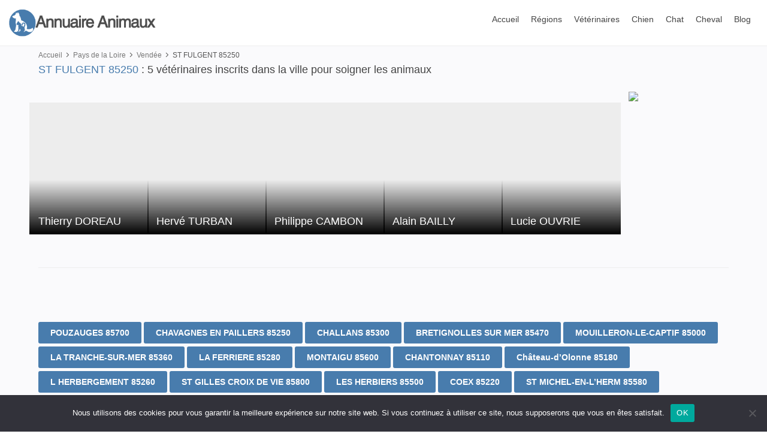

--- FILE ---
content_type: text/html; charset=UTF-8
request_url: https://www.annuaireanimaux.fr/ville/st-fulgent-85250
body_size: 13229
content:
<!DOCTYPE html>
<html lang="fr">
<head>

<script type="application/ld+json">
    {
      "@context": "https://schema.org",
      "@type": "Organization",
      "url": "https://www.annuaireanimaux.fr/",
      "logo": "https://www.annuaireanimaux.fr/wp-content/themes/anim/img/logo_sticky.png"
    }
</script>

					<script type="application/ld+json">
					{
					  "@context": "https://schema.org/", 
					  "@type": "BreadcrumbList", 
					  "itemListElement": [{
						"@type": "ListItem", 
						"position": 1, 
						"name": "Accueil",
						"item": "https://www.annuaireanimaux.fr/"  
					  },{
						"@type": "ListItem", 
						"position": 2, 
						"name": "Pays de la Loire",
						"item": "https://www.annuaireanimaux.fr/region/pays-de-la-loire"  
					  },{
						"@type": "ListItem", 
						"position": 3, 
						"name": "Vendée",
						"item": "https://www.annuaireanimaux.fr/departement/vendee"  
					  },{
						"@type": "ListItem", 
						"position": 4, 
						"name": "Vendée",
						"item": "https://www.annuaireanimaux.fr/departement/vendee"
					  }]
					}
					</script>
			
<title>Annuaire vétérinaire ST FULGENT (85250)- Tous les vétérinaires proches de votre ville ST FULGENT</title><link rel="stylesheet" href="https://www.annuaireanimaux.fr/wp-content/cache/min/1/ea9e1698ec57e908f3ee5ad8f2e5a276.css" media="all" data-minify="1" />
<meta content="Découvrez tous les vétérinaires inscrits dans votre ville ST FULGENT ou dans les villes proches du département Vendée pour soigner votre animal de compagnie." name="description"> 
<meta property="og:locale" content="fr_FR" />
<meta property="og:type" content="website" />
<meta property="og:title" content="Annuaire vétérinaire ST FULGENT (85250)- Tous les vétérinaires proches de votre ville ST FULGENT" />
<meta property="og:description" content="Découvrez tous les vétérinaires inscrits dans votre ville ST FULGENT ou dans les villes proches du département Vendée pour soigner votre animal de compagnie." />
<meta property="og:site_name" content="Annuaire des races d'animaux et vétérinaires" />
<meta property="og:image" content="https://www.annuaireanimaux.fr/wp-content/themes/anim/img/logo_sticky.png" />
<meta name="twitter:card" content="summary_large_image" />
<link rel="icon" type="image/jpg" href="https://www.annuaireanimaux.fr/wp-content/themes/anim/icons.png">
<meta name="twitter:description" content="Découvrez tous les vétérinaires inscrits dans votre ville ST FULGENT ou dans les villes proches du département Vendée pour soigner votre animal de compagnie." />
<meta name="twitter:title" content="Annuaire vétérinaire ST FULGENT (85250)- Tous les vétérinaires proches de votre ville ST FULGENT" />
<meta name="twitter:image" content="https://www.annuaireanimaux.fr/wp-content/themes/anim/img/logo_sticky.png" />
<meta charset="utf-8">
<meta http-equiv="X-UA-Compatible" content="IE=edge">
<meta name="viewport" content="width=device-width, initial-scale=1, shrink-to-fit=no">

<!-- BASE CSS -->


<!-- SPECIFIC CSS -->
	
	
	<!-- YOUR CUSTOM CSS -->
	
	
	
	
	
	
		 


			 
		
	
	
<meta name='robots' content='index, follow, max-image-preview:large, max-snippet:-1, max-video-preview:-1' />
	<style>img:is([sizes="auto" i], [sizes^="auto," i]) { contain-intrinsic-size: 3000px 1500px }</style>
	
	
	<title>ST FULGENT 85250 - Annuaire animaux</title>
	<link rel="canonical" href="https://www.annuaireanimaux.fr/ville/st-fulgent-85250" />
	<meta property="og:locale" content="fr_FR" />
	<meta property="og:type" content="article" />
	<meta property="og:title" content="ST FULGENT 85250 - Annuaire animaux" />
	<meta property="og:url" content="https://www.annuaireanimaux.fr/ville/st-fulgent-85250" />
	<meta property="og:site_name" content="Annuaire animaux" />
	<meta name="twitter:card" content="summary_large_image" />
	


<link rel='dns-prefetch' href='//www.googletagmanager.com' />
<link rel='dns-prefetch' href='//pagead2.googlesyndication.com' />

<link rel="alternate" type="application/rss+xml" title="Annuaire animaux &raquo; ST FULGENT 85250 Flux des commentaires" href="https://www.annuaireanimaux.fr/ville/st-fulgent-85250/feed" />
<script type="text/javascript" id="cookie-notice-front-js-before">
/* <![CDATA[ */
var cnArgs = {"ajaxUrl":"https:\/\/www.annuaireanimaux.fr\/wp-admin\/admin-ajax.php","nonce":"c6e9c629ec","hideEffect":"fade","position":"bottom","onScroll":false,"onScrollOffset":100,"onClick":false,"cookieName":"cookie_notice_accepted","cookieTime":2592000,"cookieTimeRejected":2592000,"globalCookie":false,"redirection":false,"cache":true,"revokeCookies":false,"revokeCookiesOpt":"automatic"};
/* ]]> */
</script>
<script type="text/javascript" src="https://www.annuaireanimaux.fr/wp-content/plugins/cookie-notice/js/front.min.js?ver=2.5.5" id="cookie-notice-front-js" defer></script>
<script type="text/javascript" src="https://www.annuaireanimaux.fr/wp-includes/js/jquery/jquery.min.js?ver=3.7.1" id="jquery-core-js" defer></script>

<!-- Extrait de code de la balise Google (gtag.js) ajouté par Site Kit -->

<!-- Extrait Google Analytics ajouté par Site Kit -->
<script type="text/javascript" src="https://www.googletagmanager.com/gtag/js?id=G-XZPRF3JGLY" id="google_gtagjs-js" async></script>
<script type="text/javascript" id="google_gtagjs-js-after">
/* <![CDATA[ */
window.dataLayer = window.dataLayer || [];function gtag(){dataLayer.push(arguments);}
gtag("set","linker",{"domains":["www.annuaireanimaux.fr"]});
gtag("js", new Date());
gtag("set", "developer_id.dZTNiMT", true);
gtag("config", "G-XZPRF3JGLY");
/* ]]> */
</script>

<!-- Extrait de code de la balise Google de fin (gtag.js) ajouté par Site Kit -->
<link rel="https://api.w.org/" href="https://www.annuaireanimaux.fr/wp-json/" /><link rel="EditURI" type="application/rsd+xml" title="RSD" href="https://www.annuaireanimaux.fr/xmlrpc.php?rsd" />

<link rel="alternate" title="oEmbed (JSON)" type="application/json+oembed" href="https://www.annuaireanimaux.fr/wp-json/oembed/1.0/embed?url=https%3A%2F%2Fwww.annuaireanimaux.fr%2Fville%2Fst-fulgent-85250" />
<link rel="alternate" title="oEmbed (XML)" type="text/xml+oembed" href="https://www.annuaireanimaux.fr/wp-json/oembed/1.0/embed?url=https%3A%2F%2Fwww.annuaireanimaux.fr%2Fville%2Fst-fulgent-85250&#038;format=xml" />
<style type="text/css">.aawp .aawp-tb__row--highlight{background-color:#256aaf;}.aawp .aawp-tb__row--highlight{color:#fff;}.aawp .aawp-tb__row--highlight a{color:#fff;}</style><meta name="generator" content="Site Kit by Google 1.147.0" />
<!-- Balises Meta Google AdSense ajoutées par Site Kit -->
<meta name="google-adsense-platform-account" content="ca-host-pub-2644536267352236">
<meta name="google-adsense-platform-domain" content="sitekit.withgoogle.com">
<!-- Fin des balises Meta End Google AdSense ajoutées par Site Kit -->

<!-- Extrait Google AdSense ajouté par Site Kit -->
<script type="text/javascript" async="async" src="https://pagead2.googlesyndication.com/pagead/js/adsbygoogle.js?client=ca-pub-9201677027528420&amp;host=ca-host-pub-2644536267352236" crossorigin="anonymous"></script>

<!-- Arrêter l&#039;extrait Google AdSense ajouté par Site Kit -->
<noscript><style id="rocket-lazyload-nojs-css">.rll-youtube-player, [data-lazy-src]{display:none !important;}</style></noscript></head>
<body>
	<header class="header clearfix sticky">
		<div class="container-fluid">
			<div id="logo">
				<a href="https://www.annuaireanimaux.fr/">
					<img width="250" height="46" src="data:image/svg+xml,%3Csvg%20xmlns='http://www.w3.org/2000/svg'%20viewBox='0%200%20250%2046'%3E%3C/svg%3E" alt="Annuaire des animaux" class="logo_normal" data-lazy-src="https://www.annuaireanimaux.fr/wp-content/themes/anim/img/logo.png"><noscript><img width="250" height="46" src="https://www.annuaireanimaux.fr/wp-content/themes/anim/img/logo.png" alt="Annuaire des animaux" class="logo_normal"></noscript>
					<img width="250" height="46" src="data:image/svg+xml,%3Csvg%20xmlns='http://www.w3.org/2000/svg'%20viewBox='0%200%20250%2046'%3E%3C/svg%3E" alt="Annuaire des animaux" class="logo_sticky" data-lazy-src="https://www.annuaireanimaux.fr/wp-content/themes/anim/img/logo_sticky.png"><noscript><img width="250" height="46" src="https://www.annuaireanimaux.fr/wp-content/themes/anim/img/logo_sticky.png" alt="Annuaire des animaux" class="logo_sticky"></noscript>
				</a>
			</div>
						<!-- /top_menu -->
			<a href="#0" class="open_close">
				<i class="icon_menu"></i><span>Menu</span>
			</a>
			<nav class="main-menu">
				<div id="header_menu">
					<a href="#0" class="open_close">
						<i class="icon_close"></i><span>Menu</span>
					</a>
					<a href="https://www.annuaireanimaux.fr/"><img width="250" height="46" src="data:image/svg+xml,%3Csvg%20xmlns='http://www.w3.org/2000/svg'%20viewBox='0%200%20250%2046'%3E%3C/svg%3E" alt="" data-lazy-src="https://www.annuaireanimaux.fr/wp-content/themes/anim/img/logo.png"><noscript><img width="250" height="46" src="https://www.annuaireanimaux.fr/wp-content/themes/anim/img/logo.png" alt=""></noscript></a>
				</div>
				<ul>
					<li><a href="https://www.annuaireanimaux.fr/">Accueil</a></li>
					<li class="submenu">
						<a href="#" class="show-submenu">Régions</a>
						<ul>
															<li><a href="https://www.annuaireanimaux.fr/region/auvergne-rhone-alpes">Auvergne-Rhône-Alpes</a></li>
															<li><a href="https://www.annuaireanimaux.fr/region/bourgogne-franche-comte">Bourgogne-Franche-Comté</a></li>
															<li><a href="https://www.annuaireanimaux.fr/region/bretagne">Bretagne</a></li>
															<li><a href="https://www.annuaireanimaux.fr/region/centre-val-de-loire">Centre-Val de Loire</a></li>
															<li><a href="https://www.annuaireanimaux.fr/region/corse">Corse</a></li>
															<li><a href="https://www.annuaireanimaux.fr/region/dom-tom">DOM-TOM</a></li>
															<li><a href="https://www.annuaireanimaux.fr/region/grand-est">Grand Est</a></li>
															<li><a href="https://www.annuaireanimaux.fr/region/hauts-de-france">Hauts-de-France</a></li>
															<li><a href="https://www.annuaireanimaux.fr/region/ile-de-france">Ile-de-France</a></li>
															<li><a href="https://www.annuaireanimaux.fr/region/normandie">Normandie</a></li>
								
						</ul>
					</li>
					<li><a href="https://www.annuaireanimaux.fr/veterinaires">Vétérinaires</a></li>
					<li><a href="https://www.annuaireanimaux.fr/chien">Chien</a></li>
					<li><a href="https://www.annuaireanimaux.fr/chat">Chat</a></li>
					<li><a href="https://www.annuaireanimaux.fr/cheval">Cheval</a></li>
					<li><a href="https://www.annuaireanimaux.fr/blog-actus">Blog</a></li>
					<li class="liblmenumobile"><a href="#" data-toggle="modal" data-target="#inscription" class="d-block d-sm-none d-xs-none blmenumobile"><i class="fas fa-female"></i><i class="fas fa-male"></i> Inscription gratuite</a></li>
				</ul>
			</nav>
		</div>
	</header>	<main class="bg_color">
		
		
		<!-- /filters_full -->
								
		<div class="container-fluid margin_30_40" style="padding-left:5%; padding-right:5%">
			<div class="page_header">
			    <div class="breadcrumbs">
			        <ul>
			            <li><a href="https://www.annuaireanimaux.fr/">Accueil</a></li>
			           
																				
										
										<li><a href="https://www.annuaireanimaux.fr/region/pays-de-la-loire">Pays de la Loire</a></li>
										<li><a href="https://www.annuaireanimaux.fr/departement/vendee">Vendée</a></li>
			           <li>ST FULGENT 85250</li>
			        </ul>
			    </div>
			    <h1>ST FULGENT 85250</h1>
				
				<span> : 5 vétérinaires inscrits dans la ville pour soigner les animaux</span>
									</div>
			<div class="row">
					<div class="col-lg-10">
										</div>
					<div class="col-lg-2">
						<img src="data:image/svg+xml,%3Csvg%20xmlns='http://www.w3.org/2000/svg'%20viewBox='0%200%200%200'%3E%3C/svg%3E" class="img-fluid" data-lazy-src="https://www.annuaireanimaux.fr/wp-content/themes/anim/departement/vendée.png" /><noscript><img src="https://www.annuaireanimaux.fr/wp-content/themes/anim/departement/vendée.png" class="img-fluid" /></noscript>
					</div>
			</div>
				    <div class="row isotope-wrapper">

			
				
			<div class="col-xl-2 col-lg-6 col-md-6 col-sm-6 isotope-item" style="padding-left:0px !important; padding-right:0px !important;">
				<div class="strip" style="margin-bottom:0px !important; margin-right: -2px !important;">
					<figure style="border-radius:0px !important; margin: 0 0 0 !important;">
						<img src="" data-src="" class="img-fluid lazy" alt="">
						<a href="https://www.annuaireanimaux.fr/veterinaire/veterinaire-thierry-doreau-85250" class="strip_info">
							<div class="item_title">
								<h3>Thierry DOREAU</h3>
								
							</div>
						</a>
					</figure>
					
				</div>	
			</div>
					
				
			<div class="col-xl-2 col-lg-6 col-md-6 col-sm-6 isotope-item" style="padding-left:0px !important; padding-right:0px !important;">
				<div class="strip" style="margin-bottom:0px !important; margin-right: -2px !important;">
					<figure style="border-radius:0px !important; margin: 0 0 0 !important;">
						<img src="" data-src="" class="img-fluid lazy" alt="">
						<a href="https://www.annuaireanimaux.fr/veterinaire/veterinaire-herve-turban-85250" class="strip_info">
							<div class="item_title">
								<h3>Hervé TURBAN</h3>
								
							</div>
						</a>
					</figure>
					
				</div>	
			</div>
					
				
			<div class="col-xl-2 col-lg-6 col-md-6 col-sm-6 isotope-item" style="padding-left:0px !important; padding-right:0px !important;">
				<div class="strip" style="margin-bottom:0px !important; margin-right: -2px !important;">
					<figure style="border-radius:0px !important; margin: 0 0 0 !important;">
						<img src="" data-src="" class="img-fluid lazy" alt="">
						<a href="https://www.annuaireanimaux.fr/veterinaire/veterinaire-philippe-cambon-85250" class="strip_info">
							<div class="item_title">
								<h3>Philippe CAMBON</h3>
								
							</div>
						</a>
					</figure>
					
				</div>	
			</div>
					
				
			<div class="col-xl-2 col-lg-6 col-md-6 col-sm-6 isotope-item" style="padding-left:0px !important; padding-right:0px !important;">
				<div class="strip" style="margin-bottom:0px !important; margin-right: -2px !important;">
					<figure style="border-radius:0px !important; margin: 0 0 0 !important;">
						<img src="" data-src="" class="img-fluid lazy" alt="">
						<a href="https://www.annuaireanimaux.fr/veterinaire/veterinaire-alain-bailly-85250" class="strip_info">
							<div class="item_title">
								<h3>Alain BAILLY</h3>
								
							</div>
						</a>
					</figure>
					
				</div>	
			</div>
					
				
			<div class="col-xl-2 col-lg-6 col-md-6 col-sm-6 isotope-item" style="padding-left:0px !important; padding-right:0px !important;">
				<div class="strip" style="margin-bottom:0px !important; margin-right: -2px !important;">
					<figure style="border-radius:0px !important; margin: 0 0 0 !important;">
						<img src="" data-src="" class="img-fluid lazy" alt="">
						<a href="https://www.annuaireanimaux.fr/veterinaire/veterinaire-lucie-ouvrie-85250" class="strip_info">
							<div class="item_title">
								<h3>Lucie OUVRIE</h3>
								
							</div>
						</a>
					</figure>
					
				</div>	
			</div>
				    </div>
	    <!-- /row -->
			 <div class="pagination_fg">
									  
			</div>				<hr >
			<div class="margin_60_40">
	    			<a href="https://www.annuaireanimaux.fr/ville/pouzauges-85700" class="btn_1">POUZAUGES 85700</a>
						<a href="https://www.annuaireanimaux.fr/ville/chavagnes-en-paillers-85250" class="btn_1">CHAVAGNES EN PAILLERS 85250</a>
						<a href="https://www.annuaireanimaux.fr/ville/challans-85300" class="btn_1">CHALLANS 85300</a>
						<a href="https://www.annuaireanimaux.fr/ville/bretignolles-sur-mer-85470" class="btn_1">BRETIGNOLLES SUR MER 85470</a>
						<a href="https://www.annuaireanimaux.fr/ville/mouilleron-le-captif-85000" class="btn_1">MOUILLERON-LE-CAPTIF 85000</a>
						<a href="https://www.annuaireanimaux.fr/ville/la-tranche-sur-mer-85360" class="btn_1">LA TRANCHE-SUR-MER 85360</a>
						<a href="https://www.annuaireanimaux.fr/ville/la-ferriere-85280" class="btn_1">LA FERRIERE 85280</a>
						<a href="https://www.annuaireanimaux.fr/ville/montaigu-85600" class="btn_1">MONTAIGU 85600</a>
						<a href="https://www.annuaireanimaux.fr/ville/chantonnay-85110" class="btn_1">CHANTONNAY 85110</a>
						<a href="https://www.annuaireanimaux.fr/ville/chateau-dolonne-85180" class="btn_1">Château-d&rsquo;Olonne 85180</a>
						<a href="https://www.annuaireanimaux.fr/ville/l-herbergement-85260" class="btn_1">L HERBERGEMENT 85260</a>
						<a href="https://www.annuaireanimaux.fr/ville/st-gilles-croix-de-vie-85800" class="btn_1">ST GILLES CROIX DE VIE 85800</a>
						<a href="https://www.annuaireanimaux.fr/ville/les-herbiers-85500" class="btn_1">LES HERBIERS 85500</a>
						<a href="https://www.annuaireanimaux.fr/ville/coex-85220" class="btn_1">COEX 85220</a>
						<a href="https://www.annuaireanimaux.fr/ville/st-michel-en-lherm-85580" class="btn_1">ST MICHEL-EN-L&rsquo;HERM 85580</a>
						<a href="https://www.annuaireanimaux.fr/ville/aizenay-85190" class="btn_1">AIZENAY 85190</a>
						<a href="https://www.annuaireanimaux.fr/ville/challans-cedex-85306" class="btn_1">CHALLANS CEDEX 85306</a>
						<a href="https://www.annuaireanimaux.fr/ville/chaille-les-marais-85450" class="btn_1">CHAILLE LES MARAIS 85450</a>
						<a href="https://www.annuaireanimaux.fr/ville/st-florent-des-bois-85310" class="btn_1">ST FLORENT DES BOIS 85310</a>
						<a href="https://www.annuaireanimaux.fr/ville/85120-85440" class="btn_1">85120 85440</a>
						</div>	<hr >
	</div>
	<!-- /container -->
		
	</main>
	<!-- /main -->

<footer>
		<div class="container">
			<div class="row">
				<div class="col-lg-3 col-md-6">
					<h3 data-target="#collapse_1">Navigation rapide</h3>
					<div class="collapse dont-collapse-sm links" id="collapse_1">
						<ul>
							<li><a href="#" data-toggle="modal" data-target="#inscription">Nous rejoindre</a></li>
							<li><a href="">Aide</a></li>
							<li><a href="https://www.annuaireanimaux.fr/plan-de-site">Sitemap</a></li>
							<li><a href="https://www.annuaireanimaux.fr/blog-actus">Blog</a></li>
							<li><a href="">Contacts</a></li>
						</ul>
					</div>
				</div>
				
				
				<div class="col-lg-3 col-md-6">
					<h3 data-target="#collapse_2">Blog</h3>
					<div class="collapse dont-collapse-sm links" id="collapse_2">
						<ul>
																	<li><a href="https://www.annuaireanimaux.fr/1927656-inclave-casino-number-the-newest-rules-no-deposit-incentives-2025.html">Inclave Casino Number The newest Rules no Deposit Incentives 2025</a></li>
																						<li><a href="https://www.annuaireanimaux.fr/1927630-melhores-cassinos-online-apontar-brasil-confiavel-2025-20-sites.html">Melhores Cassinos Online apontar Brasil Confiável 2025 +20 sites</a></li>
																						<li><a href="https://www.annuaireanimaux.fr/1827616-delat-interaktivnyy-besplatno-ofitsialnyy-zhurnal-skachat-podpischik.html">делать интерактивный бесплатно, официальный журнал, скачать подписчик</a></li>
																						<li><a href="https://www.annuaireanimaux.fr/1827650-alrex-spends-side-effects-relationships.html">Alrex Spends, Side effects, Relationships</a></li>
																						<li><a href="https://www.annuaireanimaux.fr/1827622-moonwin-gambling-enterprise-reviews-read-customer-service-analysis-from-moonwin-com-4-away-from-4.html">MoonWin Gambling enterprise Reviews Read Customer service Analysis from moonwin com 4 away from 4</a></li>
																						<li><a href="https://www.annuaireanimaux.fr/1827670-finest-sweepstakes-casinos-within-the-2025-listing-of-80-sweeps-casinos.html">Finest Sweepstakes Casinos within the 2025: Listing of 80+ Sweeps Casinos</a></li>
																						<li><a href="https://www.annuaireanimaux.fr/1727658-nv-casino-zgarnij-bonus-2000-225-fs-2025.html">NV Casino Zgarnij Bonus 2000, 225 FS! 2025</a></li>
																						<li><a href="https://www.annuaireanimaux.fr/1727592-ten-greatest-casinos-on-the-internet-for-real-currency-march-2025.html">ten Greatest Casinos on the internet for real Currency March 2025</a></li>
																						<li><a href="https://www.annuaireanimaux.fr/1727590-21-best-real-money-local-casino-apps-gambling-incentives-2025.html">21+ Best Real money Local casino Apps &#038; Gambling Incentives 2025</a></li>
																						<li><a href="https://www.annuaireanimaux.fr/1727646-rabochee-luchnik-1xbet-ofitsialnyy-sayt-1khbet-na-segodnya.html">Рабочее лучник 1xBet Официальный сайт 1хбет на сегодня</a></li>
																	

				
						</ul>
					</div>
				</div>
				
				<div class="col-lg-3 col-md-6">
					<h3 data-target="#collapse_2">Villes</h3>
					<div class="collapse dont-collapse-sm links" id="collapse_2">
						<ul>
																	<li><a href="https://www.annuaireanimaux.fr/ville/chaussin-39120">CHAUSSIN 39120</a></li>
																						<li><a href="https://www.annuaireanimaux.fr/ville/raphele-les-arles-13280">RAPHELE LES ARLES 13280</a></li>
																						<li><a href="https://www.annuaireanimaux.fr/ville/rieux-minervois-11160">RIEUX MINERVOIS 11160</a></li>
																						<li><a href="https://www.annuaireanimaux.fr/ville/st-hilaire-de-brethmas-30560">ST HILAIRE DE BRETHMAS 30560</a></li>
																						<li><a href="https://www.annuaireanimaux.fr/ville/etampes-sur-marne-02400">ETAMPES SUR MARNE 02400</a></li>
																						<li><a href="https://www.annuaireanimaux.fr/ville/pornic-44210">PORNIC 44210</a></li>
																						<li><a href="https://www.annuaireanimaux.fr/ville/montivilliers-76290">MONTIVILLIERS 76290</a></li>
																						<li><a href="https://www.annuaireanimaux.fr/ville/trelaze-49800">TRELAZE 49800</a></li>
																						<li><a href="https://www.annuaireanimaux.fr/ville/vence-06140">VENCE 06140</a></li>
																						<li><a href="https://www.annuaireanimaux.fr/ville/etrelles-35370">ETRELLES 35370</a></li>
																	</ul>
					</div>
				</div>
				<div class="col-lg-3 col-md-6">
				<h3 data-target="#collapse_2">Vétérinaires</h3>
					<div class="collapse dont-collapse-sm links" id="collapse_2">
						<ul>
																	<li><a href="https://www.annuaireanimaux.fr/veterinaire/veterinaire-stavrakis-62730">CLINIQUE VETERINAIRE SAINT ANTOINE STAVRAKIS</a></li>
																						<li><a href="https://www.annuaireanimaux.fr/veterinaire/veterinaire-etienne-ferry-22630">FERRY ETIENNE Clinique Vétérinaire Etienne FERRY</a></li>
																						<li><a href="https://www.annuaireanimaux.fr/veterinaire/veterinaire-yann-dubreuil-75017">DUBREUIL/ELBAZ. Yann DUBREUIL</a></li>
																						<li><a href="https://www.annuaireanimaux.fr/veterinaire/veterinaire-julien-leboulanger-85160">GOUSSET PHILIPPE SELARL Clinique Veterinaire Du Bois Pigeonnier &#8211; 8 Route De Julien LEBOULANGER</a></li>
																						<li><a href="https://www.annuaireanimaux.fr/veterinaire/veterinaire-carlotta-ferri-59110">CENTRE HOSPITALIER VETERINAIRE NORDVET Carlotta FERRI</a></li>
																	</ul>
					</div>
					<h3 data-target="#collapse_4">Restons en Contact</h3>
					<div class="collapse dont-collapse-sm" id="collapse_4">
						<div id="newsletter">
							<div id="message-newsletter"></div>
							<form method="post" action="assets/newsletter.php" name="newsletter_form" id="newsletter_form">
								<div class="form-group">
									<input type="email" name="email_newsletter" id="email_newsletter" class="form-control" placeholder="Votre email">
									<button type="submit" id="submit-newsletter"><i class="arrow_carrot-right"></i></button>
								</div>
							</form>
						</div>
						<div class="follow_us">
							<ul>
								<li><a href=""><img src="[data-uri]" data-src="https://www.annuaireanimaux.fr/wp-content/themes/anim/img/twitter_icon.svg" alt="" class="lazy"></a></li>
								<li><a href=""><img src="[data-uri]" data-src="https://www.annuaireanimaux.fr/wp-content/themes/anim/img/facebook_icon.svg" alt="" class="lazy"></a></li>
								<li><a href=""><img src="[data-uri]" data-src="https://www.annuaireanimaux.fr/wp-content/themes/anim/img/instagram_icon.svg" alt="" class="lazy"></a></li>
								<li><a href=""><img src="[data-uri]" data-src="https://www.annuaireanimaux.fr/wp-content/themes/anim/img/youtube_icon.svg" alt="" class="lazy"></a></li>
							</ul>
						</div>
					</div>
				</div>
			
			</div>
			<!-- /row-->
			<hr>
			<div class="row add_bottom_25">
				<div class="col-lg-6">
					
					
				</div>
				<div class="col-lg-6">
					<ul class="additional_links">
						<li><a href="https://www.annuaireanimaux.fr/mentions-legales" rel="nofollow">Mentions légales</a></li>
						<li><a href="https://www.annuaireanimaux.fr/politique-de-confidentialite" rel="nofollow">Politique de confidentialité</a></li>
						<li><span>© 2025 AxiosWeb</span></li>
					</ul>
				</div>
			</div>
		</div>
	</footer>
	<!--/footer-->
<div id="toTop"></div><!-- Back to top button -->
<div class="layer"></div><!-- Opacity Mask Menu Mobile -->
<div class="modal fade" id="inscription" tabindex="-1" role="dialog" aria-labelledby="inscrimptionLabel" aria-hidden="true">
			<div class="modal-dialog" role="document">
				<div class="modal-content">
				<form method="post" action="https://www.annuaireanimaux.fr" name="regForm2" id="regForm2">
					<div class="modal-header"> <button type="button" class="close" data-dismiss="modal" aria-label="Close"> <span aria-hidden="true">&times;</span> </button> </div>
					<div class="modal-body p-0 row">
						<div class="col-md-5 d-none d-lg-block d-xl-block align-items-center justify-content-center" style="padding-left:0 !important">
							<figure style="overflow:hidden; margin:0 !important;"><img width="296" height="600" src="data:image/svg+xml,%3Csvg%20xmlns='http://www.w3.org/2000/svg'%20viewBox='0%200%20296%20600'%3E%3C/svg%3E" alt="" data-lazy-src="https://www.annuaireanimaux.fr/wp-content/themes/anim/img/calinanimal.jpg"><noscript><img width="296" height="600" src="https://www.annuaireanimaux.fr/wp-content/themes/anim/img/calinanimal.jpg" alt=""></noscript></figure>
						</div>
						<div class="details col-12 col-lg-7">
							<h3>Trouvez votre meilleur compagnon</h3>
							
								<div class="form-group">
									<label>Pseudo</label>
									<input type="text" class="form-control" name="pseudo" id="pseudo" placeholder="Pseudo pour votre inscription" pattern="^[a-zA-Z0-9]{6,20}$" required>
									<i class="icon_id"></i>
								</div>
								<div class="form-group">
									<label>Email</label>
									<input type="email" class="form-control" name="email" id="email" placeholder="Votre Email d'inscription">
									<i class="icon_mail_alt"></i>
								</div>
								<div class="form-group">
									<label>Mot de passe</label>
									<input type="password" class="form-control" name="password" id="password" value="">
									<i class="icon_lock_alt"></i>
								</div>

								<div class="form-group">
									<button type="submit" class="btn_1 full-width booking"><i class="fas fa-female"></i><i class="fas fa-male"></i> Créer mon profil</button>
								</div>
						</div>
					</div>
				</form>	
				</div>
			</div>
	</div>


	<!-- COMMON SCRIPTS -->
<script src="https://www.annuaireanimaux.fr/wp-content/themes/anim/js/common_scripts.min.js" defer></script>
<script data-minify="1" src="https://www.annuaireanimaux.fr/wp-content/cache/min/1/wp-content/themes/anim/js/common_func.js?ver=1713047230" defer></script>

<script data-minify="1" src="https://www.annuaireanimaux.fr/wp-content/cache/min/1/wp-content/themes/anim/assets/validate.js?ver=1713047230" defer></script>








<script data-minify="1" src='https://www.annuaireanimaux.fr/wp-content/cache/min/1/ajax/libs/jquery/2.1.3/jquery.min.js?ver=1713047230' defer></script>
<script data-minify="1" src='https://www.annuaireanimaux.fr/wp-content/cache/min/1/ajax/libs/jqueryui/1.12.1/jquery-ui.min.js?ver=1713047230' defer></script>

<script data-minify="1" src='https://www.annuaireanimaux.fr/wp-content/cache/min/1/ajax/libs/malihu-custom-scrollbar-plugin/3.1.3/jquery.mCustomScrollbar.concat.min.js?ver=1713047231' defer></script>

 <script data-minify="1" src="https://www.annuaireanimaux.fr/wp-content/cache/min/1/bootstrap/4.0.0/js/bootstrap.min.js?ver=1713047231" defer></script>
 <script data-minify="1" src="https://www.annuaireanimaux.fr/wp-content/cache/min/1/ajax/jquery.validate/1.9/jquery.validate.min.js?ver=1713047231" defer></script>
    <!-- SPECIFIC SCRIPTS -->
<script src="https://www.annuaireanimaux.fr/wp-content/themes/anim/js/modernizr.min.js" defer></script>


	<script src="https://www.annuaireanimaux.fr/wp-content/themes/anim/js/sticky_sidebar.min.js" defer></script>
	<script src="https://www.annuaireanimaux.fr/wp-content/themes/anim/js/specific_detail.min.js" defer></script>




<script>window.addEventListener('DOMContentLoaded', function() {
		
$("html").bind("mouseleave", function () {
    $('#inscription').modal(); 
    $("html").unbind("mouseleave");
});			
});</script>






	



<script src="https://www.annuaireanimaux.fr/wp-content/themes/anim/js/isotope.min.js" defer></script>

    <script>window.addEventListener('DOMContentLoaded', function() {
		$(window).on("load",function(){
		  var $container = $('.isotope-wrapper');
		  $container.isotope({ itemSelector: '.isotope-item', layoutMode: 'masonry' });
		});
		$('.switch-field').on( 'click', 'input', 'change', function(){
		  var selector = $(this).attr('data-filter');
		  $('.isotope-wrapper').isotope({ filter: selector });
		});
	});</script>
   


	<script type="text/javascript">  
		document.addEventListener("DOMContentLoaded", function() {

		document.getElementById('comment').onkeyup = function () {
		document.getElementById('count').innerHTML = "Nombre de caractères du message : " + this.value.length;
		};

		});
	</script>

<script data-minify="1" src="https://www.annuaireanimaux.fr/wp-content/cache/min/1/wp-content/themes/anim/js/script.js?ver=1713047231" defer></script>


<style id='wp-emoji-styles-inline-css' type='text/css'>

	img.wp-smiley, img.emoji {
		display: inline !important;
		border: none !important;
		box-shadow: none !important;
		height: 1em !important;
		width: 1em !important;
		margin: 0 0.07em !important;
		vertical-align: -0.1em !important;
		background: none !important;
		padding: 0 !important;
	}
</style>

<style id='classic-theme-styles-inline-css' type='text/css'>
/*! This file is auto-generated */
.wp-block-button__link{color:#fff;background-color:#32373c;border-radius:9999px;box-shadow:none;text-decoration:none;padding:calc(.667em + 2px) calc(1.333em + 2px);font-size:1.125em}.wp-block-file__button{background:#32373c;color:#fff;text-decoration:none}
</style>
<style id='global-styles-inline-css' type='text/css'>
:root{--wp--preset--aspect-ratio--square: 1;--wp--preset--aspect-ratio--4-3: 4/3;--wp--preset--aspect-ratio--3-4: 3/4;--wp--preset--aspect-ratio--3-2: 3/2;--wp--preset--aspect-ratio--2-3: 2/3;--wp--preset--aspect-ratio--16-9: 16/9;--wp--preset--aspect-ratio--9-16: 9/16;--wp--preset--color--black: #000000;--wp--preset--color--cyan-bluish-gray: #abb8c3;--wp--preset--color--white: #ffffff;--wp--preset--color--pale-pink: #f78da7;--wp--preset--color--vivid-red: #cf2e2e;--wp--preset--color--luminous-vivid-orange: #ff6900;--wp--preset--color--luminous-vivid-amber: #fcb900;--wp--preset--color--light-green-cyan: #7bdcb5;--wp--preset--color--vivid-green-cyan: #00d084;--wp--preset--color--pale-cyan-blue: #8ed1fc;--wp--preset--color--vivid-cyan-blue: #0693e3;--wp--preset--color--vivid-purple: #9b51e0;--wp--preset--gradient--vivid-cyan-blue-to-vivid-purple: linear-gradient(135deg,rgba(6,147,227,1) 0%,rgb(155,81,224) 100%);--wp--preset--gradient--light-green-cyan-to-vivid-green-cyan: linear-gradient(135deg,rgb(122,220,180) 0%,rgb(0,208,130) 100%);--wp--preset--gradient--luminous-vivid-amber-to-luminous-vivid-orange: linear-gradient(135deg,rgba(252,185,0,1) 0%,rgba(255,105,0,1) 100%);--wp--preset--gradient--luminous-vivid-orange-to-vivid-red: linear-gradient(135deg,rgba(255,105,0,1) 0%,rgb(207,46,46) 100%);--wp--preset--gradient--very-light-gray-to-cyan-bluish-gray: linear-gradient(135deg,rgb(238,238,238) 0%,rgb(169,184,195) 100%);--wp--preset--gradient--cool-to-warm-spectrum: linear-gradient(135deg,rgb(74,234,220) 0%,rgb(151,120,209) 20%,rgb(207,42,186) 40%,rgb(238,44,130) 60%,rgb(251,105,98) 80%,rgb(254,248,76) 100%);--wp--preset--gradient--blush-light-purple: linear-gradient(135deg,rgb(255,206,236) 0%,rgb(152,150,240) 100%);--wp--preset--gradient--blush-bordeaux: linear-gradient(135deg,rgb(254,205,165) 0%,rgb(254,45,45) 50%,rgb(107,0,62) 100%);--wp--preset--gradient--luminous-dusk: linear-gradient(135deg,rgb(255,203,112) 0%,rgb(199,81,192) 50%,rgb(65,88,208) 100%);--wp--preset--gradient--pale-ocean: linear-gradient(135deg,rgb(255,245,203) 0%,rgb(182,227,212) 50%,rgb(51,167,181) 100%);--wp--preset--gradient--electric-grass: linear-gradient(135deg,rgb(202,248,128) 0%,rgb(113,206,126) 100%);--wp--preset--gradient--midnight: linear-gradient(135deg,rgb(2,3,129) 0%,rgb(40,116,252) 100%);--wp--preset--font-size--small: 13px;--wp--preset--font-size--medium: 20px;--wp--preset--font-size--large: 36px;--wp--preset--font-size--x-large: 42px;--wp--preset--spacing--20: 0.44rem;--wp--preset--spacing--30: 0.67rem;--wp--preset--spacing--40: 1rem;--wp--preset--spacing--50: 1.5rem;--wp--preset--spacing--60: 2.25rem;--wp--preset--spacing--70: 3.38rem;--wp--preset--spacing--80: 5.06rem;--wp--preset--shadow--natural: 6px 6px 9px rgba(0, 0, 0, 0.2);--wp--preset--shadow--deep: 12px 12px 50px rgba(0, 0, 0, 0.4);--wp--preset--shadow--sharp: 6px 6px 0px rgba(0, 0, 0, 0.2);--wp--preset--shadow--outlined: 6px 6px 0px -3px rgba(255, 255, 255, 1), 6px 6px rgba(0, 0, 0, 1);--wp--preset--shadow--crisp: 6px 6px 0px rgba(0, 0, 0, 1);}:where(.is-layout-flex){gap: 0.5em;}:where(.is-layout-grid){gap: 0.5em;}body .is-layout-flex{display: flex;}.is-layout-flex{flex-wrap: wrap;align-items: center;}.is-layout-flex > :is(*, div){margin: 0;}body .is-layout-grid{display: grid;}.is-layout-grid > :is(*, div){margin: 0;}:where(.wp-block-columns.is-layout-flex){gap: 2em;}:where(.wp-block-columns.is-layout-grid){gap: 2em;}:where(.wp-block-post-template.is-layout-flex){gap: 1.25em;}:where(.wp-block-post-template.is-layout-grid){gap: 1.25em;}.has-black-color{color: var(--wp--preset--color--black) !important;}.has-cyan-bluish-gray-color{color: var(--wp--preset--color--cyan-bluish-gray) !important;}.has-white-color{color: var(--wp--preset--color--white) !important;}.has-pale-pink-color{color: var(--wp--preset--color--pale-pink) !important;}.has-vivid-red-color{color: var(--wp--preset--color--vivid-red) !important;}.has-luminous-vivid-orange-color{color: var(--wp--preset--color--luminous-vivid-orange) !important;}.has-luminous-vivid-amber-color{color: var(--wp--preset--color--luminous-vivid-amber) !important;}.has-light-green-cyan-color{color: var(--wp--preset--color--light-green-cyan) !important;}.has-vivid-green-cyan-color{color: var(--wp--preset--color--vivid-green-cyan) !important;}.has-pale-cyan-blue-color{color: var(--wp--preset--color--pale-cyan-blue) !important;}.has-vivid-cyan-blue-color{color: var(--wp--preset--color--vivid-cyan-blue) !important;}.has-vivid-purple-color{color: var(--wp--preset--color--vivid-purple) !important;}.has-black-background-color{background-color: var(--wp--preset--color--black) !important;}.has-cyan-bluish-gray-background-color{background-color: var(--wp--preset--color--cyan-bluish-gray) !important;}.has-white-background-color{background-color: var(--wp--preset--color--white) !important;}.has-pale-pink-background-color{background-color: var(--wp--preset--color--pale-pink) !important;}.has-vivid-red-background-color{background-color: var(--wp--preset--color--vivid-red) !important;}.has-luminous-vivid-orange-background-color{background-color: var(--wp--preset--color--luminous-vivid-orange) !important;}.has-luminous-vivid-amber-background-color{background-color: var(--wp--preset--color--luminous-vivid-amber) !important;}.has-light-green-cyan-background-color{background-color: var(--wp--preset--color--light-green-cyan) !important;}.has-vivid-green-cyan-background-color{background-color: var(--wp--preset--color--vivid-green-cyan) !important;}.has-pale-cyan-blue-background-color{background-color: var(--wp--preset--color--pale-cyan-blue) !important;}.has-vivid-cyan-blue-background-color{background-color: var(--wp--preset--color--vivid-cyan-blue) !important;}.has-vivid-purple-background-color{background-color: var(--wp--preset--color--vivid-purple) !important;}.has-black-border-color{border-color: var(--wp--preset--color--black) !important;}.has-cyan-bluish-gray-border-color{border-color: var(--wp--preset--color--cyan-bluish-gray) !important;}.has-white-border-color{border-color: var(--wp--preset--color--white) !important;}.has-pale-pink-border-color{border-color: var(--wp--preset--color--pale-pink) !important;}.has-vivid-red-border-color{border-color: var(--wp--preset--color--vivid-red) !important;}.has-luminous-vivid-orange-border-color{border-color: var(--wp--preset--color--luminous-vivid-orange) !important;}.has-luminous-vivid-amber-border-color{border-color: var(--wp--preset--color--luminous-vivid-amber) !important;}.has-light-green-cyan-border-color{border-color: var(--wp--preset--color--light-green-cyan) !important;}.has-vivid-green-cyan-border-color{border-color: var(--wp--preset--color--vivid-green-cyan) !important;}.has-pale-cyan-blue-border-color{border-color: var(--wp--preset--color--pale-cyan-blue) !important;}.has-vivid-cyan-blue-border-color{border-color: var(--wp--preset--color--vivid-cyan-blue) !important;}.has-vivid-purple-border-color{border-color: var(--wp--preset--color--vivid-purple) !important;}.has-vivid-cyan-blue-to-vivid-purple-gradient-background{background: var(--wp--preset--gradient--vivid-cyan-blue-to-vivid-purple) !important;}.has-light-green-cyan-to-vivid-green-cyan-gradient-background{background: var(--wp--preset--gradient--light-green-cyan-to-vivid-green-cyan) !important;}.has-luminous-vivid-amber-to-luminous-vivid-orange-gradient-background{background: var(--wp--preset--gradient--luminous-vivid-amber-to-luminous-vivid-orange) !important;}.has-luminous-vivid-orange-to-vivid-red-gradient-background{background: var(--wp--preset--gradient--luminous-vivid-orange-to-vivid-red) !important;}.has-very-light-gray-to-cyan-bluish-gray-gradient-background{background: var(--wp--preset--gradient--very-light-gray-to-cyan-bluish-gray) !important;}.has-cool-to-warm-spectrum-gradient-background{background: var(--wp--preset--gradient--cool-to-warm-spectrum) !important;}.has-blush-light-purple-gradient-background{background: var(--wp--preset--gradient--blush-light-purple) !important;}.has-blush-bordeaux-gradient-background{background: var(--wp--preset--gradient--blush-bordeaux) !important;}.has-luminous-dusk-gradient-background{background: var(--wp--preset--gradient--luminous-dusk) !important;}.has-pale-ocean-gradient-background{background: var(--wp--preset--gradient--pale-ocean) !important;}.has-electric-grass-gradient-background{background: var(--wp--preset--gradient--electric-grass) !important;}.has-midnight-gradient-background{background: var(--wp--preset--gradient--midnight) !important;}.has-small-font-size{font-size: var(--wp--preset--font-size--small) !important;}.has-medium-font-size{font-size: var(--wp--preset--font-size--medium) !important;}.has-large-font-size{font-size: var(--wp--preset--font-size--large) !important;}.has-x-large-font-size{font-size: var(--wp--preset--font-size--x-large) !important;}
:where(.wp-block-post-template.is-layout-flex){gap: 1.25em;}:where(.wp-block-post-template.is-layout-grid){gap: 1.25em;}
:where(.wp-block-columns.is-layout-flex){gap: 2em;}:where(.wp-block-columns.is-layout-grid){gap: 2em;}
:root :where(.wp-block-pullquote){font-size: 1.5em;line-height: 1.6;}
</style>


<style id='rocket-lazyload-inline-css' type='text/css'>
.rll-youtube-player{position:relative;padding-bottom:56.23%;height:0;overflow:hidden;max-width:100%;}.rll-youtube-player:focus-within{outline: 2px solid currentColor;outline-offset: 5px;}.rll-youtube-player iframe{position:absolute;top:0;left:0;width:100%;height:100%;z-index:100;background:0 0}.rll-youtube-player img{bottom:0;display:block;left:0;margin:auto;max-width:100%;width:100%;position:absolute;right:0;top:0;border:none;height:auto;-webkit-transition:.4s all;-moz-transition:.4s all;transition:.4s all}.rll-youtube-player img:hover{-webkit-filter:brightness(75%)}.rll-youtube-player .play{height:100%;width:100%;left:0;top:0;position:absolute;background:url(https://www.annuaireanimaux.fr/wp-content/plugins/wp-rocket/assets/img/youtube.png) no-repeat center;background-color: transparent !important;cursor:pointer;border:none;}
</style>
<script type="text/javascript" id="toc-front-js-extra">
/* <![CDATA[ */
var tocplus = {"visibility_show":"afficher","visibility_hide":"cacher","width":"Auto"};
/* ]]> */
</script>
<script type="text/javascript" src="https://www.annuaireanimaux.fr/wp-content/plugins/table-of-contents-plus/front.min.js?ver=2411.1" id="toc-front-js" defer></script>
<script type="text/javascript" id="rocket-browser-checker-js-after">
/* <![CDATA[ */
"use strict";var _createClass=function(){function defineProperties(target,props){for(var i=0;i<props.length;i++){var descriptor=props[i];descriptor.enumerable=descriptor.enumerable||!1,descriptor.configurable=!0,"value"in descriptor&&(descriptor.writable=!0),Object.defineProperty(target,descriptor.key,descriptor)}}return function(Constructor,protoProps,staticProps){return protoProps&&defineProperties(Constructor.prototype,protoProps),staticProps&&defineProperties(Constructor,staticProps),Constructor}}();function _classCallCheck(instance,Constructor){if(!(instance instanceof Constructor))throw new TypeError("Cannot call a class as a function")}var RocketBrowserCompatibilityChecker=function(){function RocketBrowserCompatibilityChecker(options){_classCallCheck(this,RocketBrowserCompatibilityChecker),this.passiveSupported=!1,this._checkPassiveOption(this),this.options=!!this.passiveSupported&&options}return _createClass(RocketBrowserCompatibilityChecker,[{key:"_checkPassiveOption",value:function(self){try{var options={get passive(){return!(self.passiveSupported=!0)}};window.addEventListener("test",null,options),window.removeEventListener("test",null,options)}catch(err){self.passiveSupported=!1}}},{key:"initRequestIdleCallback",value:function(){!1 in window&&(window.requestIdleCallback=function(cb){var start=Date.now();return setTimeout(function(){cb({didTimeout:!1,timeRemaining:function(){return Math.max(0,50-(Date.now()-start))}})},1)}),!1 in window&&(window.cancelIdleCallback=function(id){return clearTimeout(id)})}},{key:"isDataSaverModeOn",value:function(){return"connection"in navigator&&!0===navigator.connection.saveData}},{key:"supportsLinkPrefetch",value:function(){var elem=document.createElement("link");return elem.relList&&elem.relList.supports&&elem.relList.supports("prefetch")&&window.IntersectionObserver&&"isIntersecting"in IntersectionObserverEntry.prototype}},{key:"isSlowConnection",value:function(){return"connection"in navigator&&"effectiveType"in navigator.connection&&("2g"===navigator.connection.effectiveType||"slow-2g"===navigator.connection.effectiveType)}}]),RocketBrowserCompatibilityChecker}();
/* ]]> */
</script>
<script type="text/javascript" id="rocket-preload-links-js-extra">
/* <![CDATA[ */
var RocketPreloadLinksConfig = {"excludeUris":"\/(?:.+\/)?feed(?:\/(?:.+\/?)?)?$|\/(?:.+\/)?embed\/|\/(index\\.php\/)?wp\\-json(\/.*|$)|\/refer\/|\/go\/|\/recommend\/|\/recommends\/","usesTrailingSlash":"","imageExt":"jpg|jpeg|gif|png|tiff|bmp|webp|avif|pdf|doc|docx|xls|xlsx|php","fileExt":"jpg|jpeg|gif|png|tiff|bmp|webp|avif|pdf|doc|docx|xls|xlsx|php|html|htm","siteUrl":"https:\/\/www.annuaireanimaux.fr","onHoverDelay":"100","rateThrottle":"3"};
/* ]]> */
</script>
<script type="text/javascript" id="rocket-preload-links-js-after">
/* <![CDATA[ */
(function() {
"use strict";var r="function"==typeof Symbol&&"symbol"==typeof Symbol.iterator?function(e){return typeof e}:function(e){return e&&"function"==typeof Symbol&&e.constructor===Symbol&&e!==Symbol.prototype?"symbol":typeof e},e=function(){function i(e,t){for(var n=0;n<t.length;n++){var i=t[n];i.enumerable=i.enumerable||!1,i.configurable=!0,"value"in i&&(i.writable=!0),Object.defineProperty(e,i.key,i)}}return function(e,t,n){return t&&i(e.prototype,t),n&&i(e,n),e}}();function i(e,t){if(!(e instanceof t))throw new TypeError("Cannot call a class as a function")}var t=function(){function n(e,t){i(this,n),this.browser=e,this.config=t,this.options=this.browser.options,this.prefetched=new Set,this.eventTime=null,this.threshold=1111,this.numOnHover=0}return e(n,[{key:"init",value:function(){!this.browser.supportsLinkPrefetch()||this.browser.isDataSaverModeOn()||this.browser.isSlowConnection()||(this.regex={excludeUris:RegExp(this.config.excludeUris,"i"),images:RegExp(".("+this.config.imageExt+")$","i"),fileExt:RegExp(".("+this.config.fileExt+")$","i")},this._initListeners(this))}},{key:"_initListeners",value:function(e){-1<this.config.onHoverDelay&&document.addEventListener("mouseover",e.listener.bind(e),e.listenerOptions),document.addEventListener("mousedown",e.listener.bind(e),e.listenerOptions),document.addEventListener("touchstart",e.listener.bind(e),e.listenerOptions)}},{key:"listener",value:function(e){var t=e.target.closest("a"),n=this._prepareUrl(t);if(null!==n)switch(e.type){case"mousedown":case"touchstart":this._addPrefetchLink(n);break;case"mouseover":this._earlyPrefetch(t,n,"mouseout")}}},{key:"_earlyPrefetch",value:function(t,e,n){var i=this,r=setTimeout(function(){if(r=null,0===i.numOnHover)setTimeout(function(){return i.numOnHover=0},1e3);else if(i.numOnHover>i.config.rateThrottle)return;i.numOnHover++,i._addPrefetchLink(e)},this.config.onHoverDelay);t.addEventListener(n,function e(){t.removeEventListener(n,e,{passive:!0}),null!==r&&(clearTimeout(r),r=null)},{passive:!0})}},{key:"_addPrefetchLink",value:function(i){return this.prefetched.add(i.href),new Promise(function(e,t){var n=document.createElement("link");n.rel="prefetch",n.href=i.href,n.onload=e,n.onerror=t,document.head.appendChild(n)}).catch(function(){})}},{key:"_prepareUrl",value:function(e){if(null===e||"object"!==(void 0===e?"undefined":r(e))||!1 in e||-1===["http:","https:"].indexOf(e.protocol))return null;var t=e.href.substring(0,this.config.siteUrl.length),n=this._getPathname(e.href,t),i={original:e.href,protocol:e.protocol,origin:t,pathname:n,href:t+n};return this._isLinkOk(i)?i:null}},{key:"_getPathname",value:function(e,t){var n=t?e.substring(this.config.siteUrl.length):e;return n.startsWith("/")||(n="/"+n),this._shouldAddTrailingSlash(n)?n+"/":n}},{key:"_shouldAddTrailingSlash",value:function(e){return this.config.usesTrailingSlash&&!e.endsWith("/")&&!this.regex.fileExt.test(e)}},{key:"_isLinkOk",value:function(e){return null!==e&&"object"===(void 0===e?"undefined":r(e))&&(!this.prefetched.has(e.href)&&e.origin===this.config.siteUrl&&-1===e.href.indexOf("?")&&-1===e.href.indexOf("#")&&!this.regex.excludeUris.test(e.href)&&!this.regex.images.test(e.href))}}],[{key:"run",value:function(){"undefined"!=typeof RocketPreloadLinksConfig&&new n(new RocketBrowserCompatibilityChecker({capture:!0,passive:!0}),RocketPreloadLinksConfig).init()}}]),n}();t.run();
}());
/* ]]> */
</script>

		<!-- Cookie Notice plugin v2.5.5 by Hu-manity.co https://hu-manity.co/ -->
		<div id="cookie-notice" role="dialog" class="cookie-notice-hidden cookie-revoke-hidden cn-position-bottom" aria-label="Cookie Notice" style="background-color: rgba(50,50,58,1);"><div class="cookie-notice-container" style="color: #fff"><span id="cn-notice-text" class="cn-text-container">Nous utilisons des cookies pour vous garantir la meilleure expérience sur notre site web. Si vous continuez à utiliser ce site, nous supposerons que vous en êtes satisfait.</span><span id="cn-notice-buttons" class="cn-buttons-container"><a href="#" id="cn-accept-cookie" data-cookie-set="accept" class="cn-set-cookie cn-button" aria-label="OK" style="background-color: #00a99d">OK</a></span><span id="cn-close-notice" data-cookie-set="accept" class="cn-close-icon" title="Non"></span></div>
			
		</div>
		<!-- / Cookie Notice plugin --><script>window.lazyLoadOptions=[{elements_selector:"img[data-lazy-src],.rocket-lazyload,iframe[data-lazy-src]",data_src:"lazy-src",data_srcset:"lazy-srcset",data_sizes:"lazy-sizes",class_loading:"lazyloading",class_loaded:"lazyloaded",threshold:300,callback_loaded:function(element){if(element.tagName==="IFRAME"&&element.dataset.rocketLazyload=="fitvidscompatible"){if(element.classList.contains("lazyloaded")){if(typeof window.jQuery!="undefined"){if(jQuery.fn.fitVids){jQuery(element).parent().fitVids()}}}}}},{elements_selector:".rocket-lazyload",data_src:"lazy-src",data_srcset:"lazy-srcset",data_sizes:"lazy-sizes",class_loading:"lazyloading",class_loaded:"lazyloaded",threshold:300,}];window.addEventListener('LazyLoad::Initialized',function(e){var lazyLoadInstance=e.detail.instance;if(window.MutationObserver){var observer=new MutationObserver(function(mutations){var image_count=0;var iframe_count=0;var rocketlazy_count=0;mutations.forEach(function(mutation){for(var i=0;i<mutation.addedNodes.length;i++){if(typeof mutation.addedNodes[i].getElementsByTagName!=='function'){continue}
if(typeof mutation.addedNodes[i].getElementsByClassName!=='function'){continue}
images=mutation.addedNodes[i].getElementsByTagName('img');is_image=mutation.addedNodes[i].tagName=="IMG";iframes=mutation.addedNodes[i].getElementsByTagName('iframe');is_iframe=mutation.addedNodes[i].tagName=="IFRAME";rocket_lazy=mutation.addedNodes[i].getElementsByClassName('rocket-lazyload');image_count+=images.length;iframe_count+=iframes.length;rocketlazy_count+=rocket_lazy.length;if(is_image){image_count+=1}
if(is_iframe){iframe_count+=1}}});if(image_count>0||iframe_count>0||rocketlazy_count>0){lazyLoadInstance.update()}});var b=document.getElementsByTagName("body")[0];var config={childList:!0,subtree:!0};observer.observe(b,config)}},!1)</script><script data-no-minify="1" async src="https://www.annuaireanimaux.fr/wp-content/plugins/wp-rocket/assets/js/lazyload/17.5/lazyload.min.js"></script><script>function lazyLoadThumb(e){var t='<img data-lazy-src="https://i.ytimg.com/vi/ID/hqdefault.jpg" alt="" width="480" height="360"><noscript><img src="https://i.ytimg.com/vi/ID/hqdefault.jpg" alt="" width="480" height="360"></noscript>',a='<button class="play" aria-label="play Youtube video"></button>';return t.replace("ID",e)+a}function lazyLoadYoutubeIframe(){var e=document.createElement("iframe"),t="ID?autoplay=1";t+=0===this.parentNode.dataset.query.length?'':'&'+this.parentNode.dataset.query;e.setAttribute("src",t.replace("ID",this.parentNode.dataset.src)),e.setAttribute("frameborder","0"),e.setAttribute("allowfullscreen","1"),e.setAttribute("allow", "accelerometer; autoplay; encrypted-media; gyroscope; picture-in-picture"),this.parentNode.parentNode.replaceChild(e,this.parentNode)}document.addEventListener("DOMContentLoaded",function(){var e,t,p,a=document.getElementsByClassName("rll-youtube-player");for(t=0;t<a.length;t++)e=document.createElement("div"),e.setAttribute("data-id",a[t].dataset.id),e.setAttribute("data-query", a[t].dataset.query),e.setAttribute("data-src", a[t].dataset.src),e.innerHTML=lazyLoadThumb(a[t].dataset.id),a[t].appendChild(e),p=e.querySelector('.play'),p.onclick=lazyLoadYoutubeIframe});</script>

  
</body>
</html>
<!-- This website is like a Rocket, isn't it? Performance optimized by WP Rocket. Learn more: https://wp-rocket.me - Debug: cached@1742447999 -->

--- FILE ---
content_type: text/html; charset=utf-8
request_url: https://www.google.com/recaptcha/api2/aframe
body_size: 268
content:
<!DOCTYPE HTML><html><head><meta http-equiv="content-type" content="text/html; charset=UTF-8"></head><body><script nonce="GM25RQp_61DCPoOU6aAC-Q">/** Anti-fraud and anti-abuse applications only. See google.com/recaptcha */ try{var clients={'sodar':'https://pagead2.googlesyndication.com/pagead/sodar?'};window.addEventListener("message",function(a){try{if(a.source===window.parent){var b=JSON.parse(a.data);var c=clients[b['id']];if(c){var d=document.createElement('img');d.src=c+b['params']+'&rc='+(localStorage.getItem("rc::a")?sessionStorage.getItem("rc::b"):"");window.document.body.appendChild(d);sessionStorage.setItem("rc::e",parseInt(sessionStorage.getItem("rc::e")||0)+1);localStorage.setItem("rc::h",'1769825971802');}}}catch(b){}});window.parent.postMessage("_grecaptcha_ready", "*");}catch(b){}</script></body></html>

--- FILE ---
content_type: application/javascript; charset=utf-8
request_url: https://www.annuaireanimaux.fr/wp-content/themes/anim/js/common_scripts.min.js
body_size: 132697
content:
/*! jQuery v3.5.0 | (c) JS Foundation and other contributors | jquery.org/license */
!(function (e, t) {
    "use strict";
    "object" == typeof module && "object" == typeof module.exports
        ? (module.exports = e.document
              ? t(e, !0)
              : function (e) {
                    if (!e.document) throw new Error("jQuery requires a window with a document");
                    return t(e);
                })
        : t(e);
})("undefined" != typeof window ? window : this, function (C, e) {
    "use strict";
    var t = [],
        r = Object.getPrototypeOf,
        s = t.slice,
        g = t.flat
            ? function (e) {
                  return t.flat.call(e);
              }
            : function (e) {
                  return t.concat.apply([], e);
              },
        u = t.push,
        i = t.indexOf,
        n = {},
        o = n.toString,
        v = n.hasOwnProperty,
        a = v.toString,
        l = a.call(Object),
        y = {},
        m = function (e) {
            return "function" == typeof e && "number" != typeof e.nodeType;
        },
        x = function (e) {
            return null != e && e === e.window;
        },
        E = C.document,
        c = { type: !0, src: !0, nonce: !0, noModule: !0 };
    function b(e, t, n) {
        var r,
            i,
            o = (n = n || E).createElement("script");
        if (((o.text = e), t)) for (r in c) (i = t[r] || (t.getAttribute && t.getAttribute(r))) && o.setAttribute(r, i);
        n.head.appendChild(o).parentNode.removeChild(o);
    }
    function w(e) {
        return null == e ? e + "" : "object" == typeof e || "function" == typeof e ? n[o.call(e)] || "object" : typeof e;
    }
    var f = "3.5.0",
        S = function (e, t) {
            return new S.fn.init(e, t);
        };
    function p(e) {
        var t = !!e && "length" in e && e.length,
            n = w(e);
        return !m(e) && !x(e) && ("array" === n || 0 === t || ("number" == typeof t && 0 < t && t - 1 in e));
    }
    (S.fn = S.prototype = {
        jquery: f,
        constructor: S,
        length: 0,
        toArray: function () {
            return s.call(this);
        },
        get: function (e) {
            return null == e ? s.call(this) : e < 0 ? this[e + this.length] : this[e];
        },
        pushStack: function (e) {
            var t = S.merge(this.constructor(), e);
            return (t.prevObject = this), t;
        },
        each: function (e) {
            return S.each(this, e);
        },
        map: function (n) {
            return this.pushStack(
                S.map(this, function (e, t) {
                    return n.call(e, t, e);
                })
            );
        },
        slice: function () {
            return this.pushStack(s.apply(this, arguments));
        },
        first: function () {
            return this.eq(0);
        },
        last: function () {
            return this.eq(-1);
        },
        even: function () {
            return this.pushStack(
                S.grep(this, function (e, t) {
                    return (t + 1) % 2;
                })
            );
        },
        odd: function () {
            return this.pushStack(
                S.grep(this, function (e, t) {
                    return t % 2;
                })
            );
        },
        eq: function (e) {
            var t = this.length,
                n = +e + (e < 0 ? t : 0);
            return this.pushStack(0 <= n && n < t ? [this[n]] : []);
        },
        end: function () {
            return this.prevObject || this.constructor();
        },
        push: u,
        sort: t.sort,
        splice: t.splice,
    }),
        (S.extend = S.fn.extend = function () {
            var e,
                t,
                n,
                r,
                i,
                o,
                a = arguments[0] || {},
                s = 1,
                u = arguments.length,
                l = !1;
            for ("boolean" == typeof a && ((l = a), (a = arguments[s] || {}), s++), "object" == typeof a || m(a) || (a = {}), s === u && ((a = this), s--); s < u; s++)
                if (null != (e = arguments[s]))
                    for (t in e)
                        (r = e[t]),
                            "__proto__" !== t &&
                                a !== r &&
                                (l && r && (S.isPlainObject(r) || (i = Array.isArray(r)))
                                    ? ((n = a[t]), (o = i && !Array.isArray(n) ? [] : i || S.isPlainObject(n) ? n : {}), (i = !1), (a[t] = S.extend(l, o, r)))
                                    : void 0 !== r && (a[t] = r));
            return a;
        }),
        S.extend({
            expando: "jQuery" + (f + Math.random()).replace(/\D/g, ""),
            isReady: !0,
            error: function (e) {
                throw new Error(e);
            },
            noop: function () {},
            isPlainObject: function (e) {
                var t, n;
                return !(!e || "[object Object]" !== o.call(e)) && (!(t = r(e)) || ("function" == typeof (n = v.call(t, "constructor") && t.constructor) && a.call(n) === l));
            },
            isEmptyObject: function (e) {
                var t;
                for (t in e) return !1;
                return !0;
            },
            globalEval: function (e, t, n) {
                b(e, { nonce: t && t.nonce }, n);
            },
            each: function (e, t) {
                var n,
                    r = 0;
                if (p(e)) {
                    for (n = e.length; r < n; r++) if (!1 === t.call(e[r], r, e[r])) break;
                } else for (r in e) if (!1 === t.call(e[r], r, e[r])) break;
                return e;
            },
            makeArray: function (e, t) {
                var n = t || [];
                return null != e && (p(Object(e)) ? S.merge(n, "string" == typeof e ? [e] : e) : u.call(n, e)), n;
            },
            inArray: function (e, t, n) {
                return null == t ? -1 : i.call(t, e, n);
            },
            merge: function (e, t) {
                for (var n = +t.length, r = 0, i = e.length; r < n; r++) e[i++] = t[r];
                return (e.length = i), e;
            },
            grep: function (e, t, n) {
                for (var r = [], i = 0, o = e.length, a = !n; i < o; i++) !t(e[i], i) !== a && r.push(e[i]);
                return r;
            },
            map: function (e, t, n) {
                var r,
                    i,
                    o = 0,
                    a = [];
                if (p(e)) for (r = e.length; o < r; o++) null != (i = t(e[o], o, n)) && a.push(i);
                else for (o in e) null != (i = t(e[o], o, n)) && a.push(i);
                return g(a);
            },
            guid: 1,
            support: y,
        }),
        "function" == typeof Symbol && (S.fn[Symbol.iterator] = t[Symbol.iterator]),
        S.each("Boolean Number String Function Array Date RegExp Object Error Symbol".split(" "), function (e, t) {
            n["[object " + t + "]"] = t.toLowerCase();
        });
    var d = (function (n) {
        var e,
            d,
            b,
            o,
            i,
            h,
            f,
            g,
            w,
            u,
            l,
            T,
            C,
            a,
            E,
            v,
            s,
            c,
            y,
            S = "sizzle" + 1 * new Date(),
            p = n.document,
            k = 0,
            r = 0,
            m = ue(),
            x = ue(),
            A = ue(),
            N = ue(),
            D = function (e, t) {
                return e === t && (l = !0), 0;
            },
            j = {}.hasOwnProperty,
            t = [],
            q = t.pop,
            L = t.push,
            H = t.push,
            O = t.slice,
            P = function (e, t) {
                for (var n = 0, r = e.length; n < r; n++) if (e[n] === t) return n;
                return -1;
            },
            R = "checked|selected|async|autofocus|autoplay|controls|defer|disabled|hidden|ismap|loop|multiple|open|readonly|required|scoped",
            M = "[\\x20\\t\\r\\n\\f]",
            I = "(?:\\\\[\\da-fA-F]{1,6}" + M + "?|\\\\[^\\r\\n\\f]|[\\w-]|[^\0-\\x7f])+",
            W = "\\[" + M + "*(" + I + ")(?:" + M + "*([*^$|!~]?=)" + M + "*(?:'((?:\\\\.|[^\\\\'])*)'|\"((?:\\\\.|[^\\\\\"])*)\"|(" + I + "))|)" + M + "*\\]",
            F = ":(" + I + ")(?:\\((('((?:\\\\.|[^\\\\'])*)'|\"((?:\\\\.|[^\\\\\"])*)\")|((?:\\\\.|[^\\\\()[\\]]|" + W + ")*)|.*)\\)|)",
            B = new RegExp(M + "+", "g"),
            $ = new RegExp("^" + M + "+|((?:^|[^\\\\])(?:\\\\.)*)" + M + "+$", "g"),
            _ = new RegExp("^" + M + "*," + M + "*"),
            z = new RegExp("^" + M + "*([>+~]|" + M + ")" + M + "*"),
            U = new RegExp(M + "|>"),
            X = new RegExp(F),
            V = new RegExp("^" + I + "$"),
            G = {
                ID: new RegExp("^#(" + I + ")"),
                CLASS: new RegExp("^\\.(" + I + ")"),
                TAG: new RegExp("^(" + I + "|[*])"),
                ATTR: new RegExp("^" + W),
                PSEUDO: new RegExp("^" + F),
                CHILD: new RegExp("^:(only|first|last|nth|nth-last)-(child|of-type)(?:\\(" + M + "*(even|odd|(([+-]|)(\\d*)n|)" + M + "*(?:([+-]|)" + M + "*(\\d+)|))" + M + "*\\)|)", "i"),
                bool: new RegExp("^(?:" + R + ")$", "i"),
                needsContext: new RegExp("^" + M + "*[>+~]|:(even|odd|eq|gt|lt|nth|first|last)(?:\\(" + M + "*((?:-\\d)?\\d*)" + M + "*\\)|)(?=[^-]|$)", "i"),
            },
            Y = /HTML$/i,
            Q = /^(?:input|select|textarea|button)$/i,
            J = /^h\d$/i,
            K = /^[^{]+\{\s*\[native \w/,
            Z = /^(?:#([\w-]+)|(\w+)|\.([\w-]+))$/,
            ee = /[+~]/,
            te = new RegExp("\\\\[\\da-fA-F]{1,6}" + M + "?|\\\\([^\\r\\n\\f])", "g"),
            ne = function (e, t) {
                var n = "0x" + e.slice(1) - 65536;
                return t || (n < 0 ? String.fromCharCode(n + 65536) : String.fromCharCode((n >> 10) | 55296, (1023 & n) | 56320));
            },
            re = /([\0-\x1f\x7f]|^-?\d)|^-$|[^\0-\x1f\x7f-\uFFFF\w-]/g,
            ie = function (e, t) {
                return t ? ("\0" === e ? "\ufffd" : e.slice(0, -1) + "\\" + e.charCodeAt(e.length - 1).toString(16) + " ") : "\\" + e;
            },
            oe = function () {
                T();
            },
            ae = be(
                function (e) {
                    return !0 === e.disabled && "fieldset" === e.nodeName.toLowerCase();
                },
                { dir: "parentNode", next: "legend" }
            );
        try {
            H.apply((t = O.call(p.childNodes)), p.childNodes), t[p.childNodes.length].nodeType;
        } catch (e) {
            H = {
                apply: t.length
                    ? function (e, t) {
                          L.apply(e, O.call(t));
                      }
                    : function (e, t) {
                          var n = e.length,
                              r = 0;
                          while ((e[n++] = t[r++]));
                          e.length = n - 1;
                      },
            };
        }
        function se(t, e, n, r) {
            var i,
                o,
                a,
                s,
                u,
                l,
                c,
                f = e && e.ownerDocument,
                p = e ? e.nodeType : 9;
            if (((n = n || []), "string" != typeof t || !t || (1 !== p && 9 !== p && 11 !== p))) return n;
            if (!r && (T(e), (e = e || C), E)) {
                if (11 !== p && (u = Z.exec(t)))
                    if ((i = u[1])) {
                        if (9 === p) {
                            if (!(a = e.getElementById(i))) return n;
                            if (a.id === i) return n.push(a), n;
                        } else if (f && (a = f.getElementById(i)) && y(e, a) && a.id === i) return n.push(a), n;
                    } else {
                        if (u[2]) return H.apply(n, e.getElementsByTagName(t)), n;
                        if ((i = u[3]) && d.getElementsByClassName && e.getElementsByClassName) return H.apply(n, e.getElementsByClassName(i)), n;
                    }
                if (d.qsa && !N[t + " "] && (!v || !v.test(t)) && (1 !== p || "object" !== e.nodeName.toLowerCase())) {
                    if (((c = t), (f = e), 1 === p && (U.test(t) || z.test(t)))) {
                        ((f = (ee.test(t) && ye(e.parentNode)) || e) === e && d.scope) || ((s = e.getAttribute("id")) ? (s = s.replace(re, ie)) : e.setAttribute("id", (s = S))), (o = (l = h(t)).length);
                        while (o--) l[o] = (s ? "#" + s : ":scope") + " " + xe(l[o]);
                        c = l.join(",");
                    }
                    try {
                        return H.apply(n, f.querySelectorAll(c)), n;
                    } catch (e) {
                        N(t, !0);
                    } finally {
                        s === S && e.removeAttribute("id");
                    }
                }
            }
            return g(t.replace($, "$1"), e, n, r);
        }
        function ue() {
            var r = [];
            return function e(t, n) {
                return r.push(t + " ") > b.cacheLength && delete e[r.shift()], (e[t + " "] = n);
            };
        }
        function le(e) {
            return (e[S] = !0), e;
        }
        function ce(e) {
            var t = C.createElement("fieldset");
            try {
                return !!e(t);
            } catch (e) {
                return !1;
            } finally {
                t.parentNode && t.parentNode.removeChild(t), (t = null);
            }
        }
        function fe(e, t) {
            var n = e.split("|"),
                r = n.length;
            while (r--) b.attrHandle[n[r]] = t;
        }
        function pe(e, t) {
            var n = t && e,
                r = n && 1 === e.nodeType && 1 === t.nodeType && e.sourceIndex - t.sourceIndex;
            if (r) return r;
            if (n) while ((n = n.nextSibling)) if (n === t) return -1;
            return e ? 1 : -1;
        }
        function de(t) {
            return function (e) {
                return "input" === e.nodeName.toLowerCase() && e.type === t;
            };
        }
        function he(n) {
            return function (e) {
                var t = e.nodeName.toLowerCase();
                return ("input" === t || "button" === t) && e.type === n;
            };
        }
        function ge(t) {
            return function (e) {
                return "form" in e
                    ? e.parentNode && !1 === e.disabled
                        ? "label" in e
                            ? "label" in e.parentNode
                                ? e.parentNode.disabled === t
                                : e.disabled === t
                            : e.isDisabled === t || (e.isDisabled !== !t && ae(e) === t)
                        : e.disabled === t
                    : "label" in e && e.disabled === t;
            };
        }
        function ve(a) {
            return le(function (o) {
                return (
                    (o = +o),
                    le(function (e, t) {
                        var n,
                            r = a([], e.length, o),
                            i = r.length;
                        while (i--) e[(n = r[i])] && (e[n] = !(t[n] = e[n]));
                    })
                );
            });
        }
        function ye(e) {
            return e && "undefined" != typeof e.getElementsByTagName && e;
        }
        for (e in ((d = se.support = {}),
        (i = se.isXML = function (e) {
            var t = e.namespaceURI,
                n = (e.ownerDocument || e).documentElement;
            return !Y.test(t || (n && n.nodeName) || "HTML");
        }),
        (T = se.setDocument = function (e) {
            var t,
                n,
                r = e ? e.ownerDocument || e : p;
            return (
                r != C &&
                    9 === r.nodeType &&
                    r.documentElement &&
                    ((a = (C = r).documentElement),
                    (E = !i(C)),
                    p != C && (n = C.defaultView) && n.top !== n && (n.addEventListener ? n.addEventListener("unload", oe, !1) : n.attachEvent && n.attachEvent("onunload", oe)),
                    (d.scope = ce(function (e) {
                        return a.appendChild(e).appendChild(C.createElement("div")), "undefined" != typeof e.querySelectorAll && !e.querySelectorAll(":scope fieldset div").length;
                    })),
                    (d.attributes = ce(function (e) {
                        return (e.className = "i"), !e.getAttribute("className");
                    })),
                    (d.getElementsByTagName = ce(function (e) {
                        return e.appendChild(C.createComment("")), !e.getElementsByTagName("*").length;
                    })),
                    (d.getElementsByClassName = K.test(C.getElementsByClassName)),
                    (d.getById = ce(function (e) {
                        return (a.appendChild(e).id = S), !C.getElementsByName || !C.getElementsByName(S).length;
                    })),
                    d.getById
                        ? ((b.filter.ID = function (e) {
                              var t = e.replace(te, ne);
                              return function (e) {
                                  return e.getAttribute("id") === t;
                              };
                          }),
                          (b.find.ID = function (e, t) {
                              if ("undefined" != typeof t.getElementById && E) {
                                  var n = t.getElementById(e);
                                  return n ? [n] : [];
                              }
                          }))
                        : ((b.filter.ID = function (e) {
                              var n = e.replace(te, ne);
                              return function (e) {
                                  var t = "undefined" != typeof e.getAttributeNode && e.getAttributeNode("id");
                                  return t && t.value === n;
                              };
                          }),
                          (b.find.ID = function (e, t) {
                              if ("undefined" != typeof t.getElementById && E) {
                                  var n,
                                      r,
                                      i,
                                      o = t.getElementById(e);
                                  if (o) {
                                      if ((n = o.getAttributeNode("id")) && n.value === e) return [o];
                                      (i = t.getElementsByName(e)), (r = 0);
                                      while ((o = i[r++])) if ((n = o.getAttributeNode("id")) && n.value === e) return [o];
                                  }
                                  return [];
                              }
                          })),
                    (b.find.TAG = d.getElementsByTagName
                        ? function (e, t) {
                              return "undefined" != typeof t.getElementsByTagName ? t.getElementsByTagName(e) : d.qsa ? t.querySelectorAll(e) : void 0;
                          }
                        : function (e, t) {
                              var n,
                                  r = [],
                                  i = 0,
                                  o = t.getElementsByTagName(e);
                              if ("*" === e) {
                                  while ((n = o[i++])) 1 === n.nodeType && r.push(n);
                                  return r;
                              }
                              return o;
                          }),
                    (b.find.CLASS =
                        d.getElementsByClassName &&
                        function (e, t) {
                            if ("undefined" != typeof t.getElementsByClassName && E) return t.getElementsByClassName(e);
                        }),
                    (s = []),
                    (v = []),
                    (d.qsa = K.test(C.querySelectorAll)) &&
                        (ce(function (e) {
                            var t;
                            (a.appendChild(e).innerHTML = "<a id='" + S + "'></a><select id='" + S + "-\r\\' msallowcapture=''><option selected=''></option></select>"),
                                e.querySelectorAll("[msallowcapture^='']").length && v.push("[*^$]=" + M + "*(?:''|\"\")"),
                                e.querySelectorAll("[selected]").length || v.push("\\[" + M + "*(?:value|" + R + ")"),
                                e.querySelectorAll("[id~=" + S + "-]").length || v.push("~="),
                                (t = C.createElement("input")).setAttribute("name", ""),
                                e.appendChild(t),
                                e.querySelectorAll("[name='']").length || v.push("\\[" + M + "*name" + M + "*=" + M + "*(?:''|\"\")"),
                                e.querySelectorAll(":checked").length || v.push(":checked"),
                                e.querySelectorAll("a#" + S + "+*").length || v.push(".#.+[+~]"),
                                e.querySelectorAll("\\\f"),
                                v.push("[\\r\\n\\f]");
                        }),
                        ce(function (e) {
                            e.innerHTML = "<a href='' disabled='disabled'></a><select disabled='disabled'><option/></select>";
                            var t = C.createElement("input");
                            t.setAttribute("type", "hidden"),
                                e.appendChild(t).setAttribute("name", "D"),
                                e.querySelectorAll("[name=d]").length && v.push("name" + M + "*[*^$|!~]?="),
                                2 !== e.querySelectorAll(":enabled").length && v.push(":enabled", ":disabled"),
                                (a.appendChild(e).disabled = !0),
                                2 !== e.querySelectorAll(":disabled").length && v.push(":enabled", ":disabled"),
                                e.querySelectorAll("*,:x"),
                                v.push(",.*:");
                        })),
                    (d.matchesSelector = K.test((c = a.matches || a.webkitMatchesSelector || a.mozMatchesSelector || a.oMatchesSelector || a.msMatchesSelector))) &&
                        ce(function (e) {
                            (d.disconnectedMatch = c.call(e, "*")), c.call(e, "[s!='']:x"), s.push("!=", F);
                        }),
                    (v = v.length && new RegExp(v.join("|"))),
                    (s = s.length && new RegExp(s.join("|"))),
                    (t = K.test(a.compareDocumentPosition)),
                    (y =
                        t || K.test(a.contains)
                            ? function (e, t) {
                                  var n = 9 === e.nodeType ? e.documentElement : e,
                                      r = t && t.parentNode;
                                  return e === r || !(!r || 1 !== r.nodeType || !(n.contains ? n.contains(r) : e.compareDocumentPosition && 16 & e.compareDocumentPosition(r)));
                              }
                            : function (e, t) {
                                  if (t) while ((t = t.parentNode)) if (t === e) return !0;
                                  return !1;
                              }),
                    (D = t
                        ? function (e, t) {
                              if (e === t) return (l = !0), 0;
                              var n = !e.compareDocumentPosition - !t.compareDocumentPosition;
                              return (
                                  n ||
                                  (1 & (n = (e.ownerDocument || e) == (t.ownerDocument || t) ? e.compareDocumentPosition(t) : 1) || (!d.sortDetached && t.compareDocumentPosition(e) === n)
                                      ? e == C || (e.ownerDocument == p && y(p, e))
                                          ? -1
                                          : t == C || (t.ownerDocument == p && y(p, t))
                                          ? 1
                                          : u
                                          ? P(u, e) - P(u, t)
                                          : 0
                                      : 4 & n
                                      ? -1
                                      : 1)
                              );
                          }
                        : function (e, t) {
                              if (e === t) return (l = !0), 0;
                              var n,
                                  r = 0,
                                  i = e.parentNode,
                                  o = t.parentNode,
                                  a = [e],
                                  s = [t];
                              if (!i || !o) return e == C ? -1 : t == C ? 1 : i ? -1 : o ? 1 : u ? P(u, e) - P(u, t) : 0;
                              if (i === o) return pe(e, t);
                              n = e;
                              while ((n = n.parentNode)) a.unshift(n);
                              n = t;
                              while ((n = n.parentNode)) s.unshift(n);
                              while (a[r] === s[r]) r++;
                              return r ? pe(a[r], s[r]) : a[r] == p ? -1 : s[r] == p ? 1 : 0;
                          })),
                C
            );
        }),
        (se.matches = function (e, t) {
            return se(e, null, null, t);
        }),
        (se.matchesSelector = function (e, t) {
            if ((T(e), d.matchesSelector && E && !N[t + " "] && (!s || !s.test(t)) && (!v || !v.test(t))))
                try {
                    var n = c.call(e, t);
                    if (n || d.disconnectedMatch || (e.document && 11 !== e.document.nodeType)) return n;
                } catch (e) {
                    N(t, !0);
                }
            return 0 < se(t, C, null, [e]).length;
        }),
        (se.contains = function (e, t) {
            return (e.ownerDocument || e) != C && T(e), y(e, t);
        }),
        (se.attr = function (e, t) {
            (e.ownerDocument || e) != C && T(e);
            var n = b.attrHandle[t.toLowerCase()],
                r = n && j.call(b.attrHandle, t.toLowerCase()) ? n(e, t, !E) : void 0;
            return void 0 !== r ? r : d.attributes || !E ? e.getAttribute(t) : (r = e.getAttributeNode(t)) && r.specified ? r.value : null;
        }),
        (se.escape = function (e) {
            return (e + "").replace(re, ie);
        }),
        (se.error = function (e) {
            throw new Error("Syntax error, unrecognized expression: " + e);
        }),
        (se.uniqueSort = function (e) {
            var t,
                n = [],
                r = 0,
                i = 0;
            if (((l = !d.detectDuplicates), (u = !d.sortStable && e.slice(0)), e.sort(D), l)) {
                while ((t = e[i++])) t === e[i] && (r = n.push(i));
                while (r--) e.splice(n[r], 1);
            }
            return (u = null), e;
        }),
        (o = se.getText = function (e) {
            var t,
                n = "",
                r = 0,
                i = e.nodeType;
            if (i) {
                if (1 === i || 9 === i || 11 === i) {
                    if ("string" == typeof e.textContent) return e.textContent;
                    for (e = e.firstChild; e; e = e.nextSibling) n += o(e);
                } else if (3 === i || 4 === i) return e.nodeValue;
            } else while ((t = e[r++])) n += o(t);
            return n;
        }),
        ((b = se.selectors = {
            cacheLength: 50,
            createPseudo: le,
            match: G,
            attrHandle: {},
            find: {},
            relative: { ">": { dir: "parentNode", first: !0 }, " ": { dir: "parentNode" }, "+": { dir: "previousSibling", first: !0 }, "~": { dir: "previousSibling" } },
            preFilter: {
                ATTR: function (e) {
                    return (e[1] = e[1].replace(te, ne)), (e[3] = (e[3] || e[4] || e[5] || "").replace(te, ne)), "~=" === e[2] && (e[3] = " " + e[3] + " "), e.slice(0, 4);
                },
                CHILD: function (e) {
                    return (
                        (e[1] = e[1].toLowerCase()),
                        "nth" === e[1].slice(0, 3) ? (e[3] || se.error(e[0]), (e[4] = +(e[4] ? e[5] + (e[6] || 1) : 2 * ("even" === e[3] || "odd" === e[3]))), (e[5] = +(e[7] + e[8] || "odd" === e[3]))) : e[3] && se.error(e[0]),
                        e
                    );
                },
                PSEUDO: function (e) {
                    var t,
                        n = !e[6] && e[2];
                    return G.CHILD.test(e[0])
                        ? null
                        : (e[3] ? (e[2] = e[4] || e[5] || "") : n && X.test(n) && (t = h(n, !0)) && (t = n.indexOf(")", n.length - t) - n.length) && ((e[0] = e[0].slice(0, t)), (e[2] = n.slice(0, t))), e.slice(0, 3));
                },
            },
            filter: {
                TAG: function (e) {
                    var t = e.replace(te, ne).toLowerCase();
                    return "*" === e
                        ? function () {
                              return !0;
                          }
                        : function (e) {
                              return e.nodeName && e.nodeName.toLowerCase() === t;
                          };
                },
                CLASS: function (e) {
                    var t = m[e + " "];
                    return (
                        t ||
                        ((t = new RegExp("(^|" + M + ")" + e + "(" + M + "|$)")) &&
                            m(e, function (e) {
                                return t.test(("string" == typeof e.className && e.className) || ("undefined" != typeof e.getAttribute && e.getAttribute("class")) || "");
                            }))
                    );
                },
                ATTR: function (n, r, i) {
                    return function (e) {
                        var t = se.attr(e, n);
                        return null == t
                            ? "!=" === r
                            : !r ||
                                  ((t += ""),
                                  "=" === r
                                      ? t === i
                                      : "!=" === r
                                      ? t !== i
                                      : "^=" === r
                                      ? i && 0 === t.indexOf(i)
                                      : "*=" === r
                                      ? i && -1 < t.indexOf(i)
                                      : "$=" === r
                                      ? i && t.slice(-i.length) === i
                                      : "~=" === r
                                      ? -1 < (" " + t.replace(B, " ") + " ").indexOf(i)
                                      : "|=" === r && (t === i || t.slice(0, i.length + 1) === i + "-"));
                    };
                },
                CHILD: function (h, e, t, g, v) {
                    var y = "nth" !== h.slice(0, 3),
                        m = "last" !== h.slice(-4),
                        x = "of-type" === e;
                    return 1 === g && 0 === v
                        ? function (e) {
                              return !!e.parentNode;
                          }
                        : function (e, t, n) {
                              var r,
                                  i,
                                  o,
                                  a,
                                  s,
                                  u,
                                  l = y !== m ? "nextSibling" : "previousSibling",
                                  c = e.parentNode,
                                  f = x && e.nodeName.toLowerCase(),
                                  p = !n && !x,
                                  d = !1;
                              if (c) {
                                  if (y) {
                                      while (l) {
                                          a = e;
                                          while ((a = a[l])) if (x ? a.nodeName.toLowerCase() === f : 1 === a.nodeType) return !1;
                                          u = l = "only" === h && !u && "nextSibling";
                                      }
                                      return !0;
                                  }
                                  if (((u = [m ? c.firstChild : c.lastChild]), m && p)) {
                                      (d = (s = (r = (i = (o = (a = c)[S] || (a[S] = {}))[a.uniqueID] || (o[a.uniqueID] = {}))[h] || [])[0] === k && r[1]) && r[2]), (a = s && c.childNodes[s]);
                                      while ((a = (++s && a && a[l]) || (d = s = 0) || u.pop()))
                                          if (1 === a.nodeType && ++d && a === e) {
                                              i[h] = [k, s, d];
                                              break;
                                          }
                                  } else if ((p && (d = s = (r = (i = (o = (a = e)[S] || (a[S] = {}))[a.uniqueID] || (o[a.uniqueID] = {}))[h] || [])[0] === k && r[1]), !1 === d))
                                      while ((a = (++s && a && a[l]) || (d = s = 0) || u.pop()))
                                          if ((x ? a.nodeName.toLowerCase() === f : 1 === a.nodeType) && ++d && (p && ((i = (o = a[S] || (a[S] = {}))[a.uniqueID] || (o[a.uniqueID] = {}))[h] = [k, d]), a === e)) break;
                                  return (d -= v) === g || (d % g == 0 && 0 <= d / g);
                              }
                          };
                },
                PSEUDO: function (e, o) {
                    var t,
                        a = b.pseudos[e] || b.setFilters[e.toLowerCase()] || se.error("unsupported pseudo: " + e);
                    return a[S]
                        ? a(o)
                        : 1 < a.length
                        ? ((t = [e, e, "", o]),
                          b.setFilters.hasOwnProperty(e.toLowerCase())
                              ? le(function (e, t) {
                                    var n,
                                        r = a(e, o),
                                        i = r.length;
                                    while (i--) e[(n = P(e, r[i]))] = !(t[n] = r[i]);
                                })
                              : function (e) {
                                    return a(e, 0, t);
                                })
                        : a;
                },
            },
            pseudos: {
                not: le(function (e) {
                    var r = [],
                        i = [],
                        s = f(e.replace($, "$1"));
                    return s[S]
                        ? le(function (e, t, n, r) {
                              var i,
                                  o = s(e, null, r, []),
                                  a = e.length;
                              while (a--) (i = o[a]) && (e[a] = !(t[a] = i));
                          })
                        : function (e, t, n) {
                              return (r[0] = e), s(r, null, n, i), (r[0] = null), !i.pop();
                          };
                }),
                has: le(function (t) {
                    return function (e) {
                        return 0 < se(t, e).length;
                    };
                }),
                contains: le(function (t) {
                    return (
                        (t = t.replace(te, ne)),
                        function (e) {
                            return -1 < (e.textContent || o(e)).indexOf(t);
                        }
                    );
                }),
                lang: le(function (n) {
                    return (
                        V.test(n || "") || se.error("unsupported lang: " + n),
                        (n = n.replace(te, ne).toLowerCase()),
                        function (e) {
                            var t;
                            do {
                                if ((t = E ? e.lang : e.getAttribute("xml:lang") || e.getAttribute("lang"))) return (t = t.toLowerCase()) === n || 0 === t.indexOf(n + "-");
                            } while ((e = e.parentNode) && 1 === e.nodeType);
                            return !1;
                        }
                    );
                }),
                target: function (e) {
                    var t = n.location && n.location.hash;
                    return t && t.slice(1) === e.id;
                },
                root: function (e) {
                    return e === a;
                },
                focus: function (e) {
                    return e === C.activeElement && (!C.hasFocus || C.hasFocus()) && !!(e.type || e.href || ~e.tabIndex);
                },
                enabled: ge(!1),
                disabled: ge(!0),
                checked: function (e) {
                    var t = e.nodeName.toLowerCase();
                    return ("input" === t && !!e.checked) || ("option" === t && !!e.selected);
                },
                selected: function (e) {
                    return e.parentNode && e.parentNode.selectedIndex, !0 === e.selected;
                },
                empty: function (e) {
                    for (e = e.firstChild; e; e = e.nextSibling) if (e.nodeType < 6) return !1;
                    return !0;
                },
                parent: function (e) {
                    return !b.pseudos.empty(e);
                },
                header: function (e) {
                    return J.test(e.nodeName);
                },
                input: function (e) {
                    return Q.test(e.nodeName);
                },
                button: function (e) {
                    var t = e.nodeName.toLowerCase();
                    return ("input" === t && "button" === e.type) || "button" === t;
                },
                text: function (e) {
                    var t;
                    return "input" === e.nodeName.toLowerCase() && "text" === e.type && (null == (t = e.getAttribute("type")) || "text" === t.toLowerCase());
                },
                first: ve(function () {
                    return [0];
                }),
                last: ve(function (e, t) {
                    return [t - 1];
                }),
                eq: ve(function (e, t, n) {
                    return [n < 0 ? n + t : n];
                }),
                even: ve(function (e, t) {
                    for (var n = 0; n < t; n += 2) e.push(n);
                    return e;
                }),
                odd: ve(function (e, t) {
                    for (var n = 1; n < t; n += 2) e.push(n);
                    return e;
                }),
                lt: ve(function (e, t, n) {
                    for (var r = n < 0 ? n + t : t < n ? t : n; 0 <= --r; ) e.push(r);
                    return e;
                }),
                gt: ve(function (e, t, n) {
                    for (var r = n < 0 ? n + t : n; ++r < t; ) e.push(r);
                    return e;
                }),
            },
        }).pseudos.nth = b.pseudos.eq),
        { radio: !0, checkbox: !0, file: !0, password: !0, image: !0 }))
            b.pseudos[e] = de(e);
        for (e in { submit: !0, reset: !0 }) b.pseudos[e] = he(e);
        function me() {}
        function xe(e) {
            for (var t = 0, n = e.length, r = ""; t < n; t++) r += e[t].value;
            return r;
        }
        function be(s, e, t) {
            var u = e.dir,
                l = e.next,
                c = l || u,
                f = t && "parentNode" === c,
                p = r++;
            return e.first
                ? function (e, t, n) {
                      while ((e = e[u])) if (1 === e.nodeType || f) return s(e, t, n);
                      return !1;
                  }
                : function (e, t, n) {
                      var r,
                          i,
                          o,
                          a = [k, p];
                      if (n) {
                          while ((e = e[u])) if ((1 === e.nodeType || f) && s(e, t, n)) return !0;
                      } else
                          while ((e = e[u]))
                              if (1 === e.nodeType || f)
                                  if (((i = (o = e[S] || (e[S] = {}))[e.uniqueID] || (o[e.uniqueID] = {})), l && l === e.nodeName.toLowerCase())) e = e[u] || e;
                                  else {
                                      if ((r = i[c]) && r[0] === k && r[1] === p) return (a[2] = r[2]);
                                      if (((i[c] = a)[2] = s(e, t, n))) return !0;
                                  }
                      return !1;
                  };
        }
        function we(i) {
            return 1 < i.length
                ? function (e, t, n) {
                      var r = i.length;
                      while (r--) if (!i[r](e, t, n)) return !1;
                      return !0;
                  }
                : i[0];
        }
        function Te(e, t, n, r, i) {
            for (var o, a = [], s = 0, u = e.length, l = null != t; s < u; s++) (o = e[s]) && ((n && !n(o, r, i)) || (a.push(o), l && t.push(s)));
            return a;
        }
        function Ce(d, h, g, v, y, e) {
            return (
                v && !v[S] && (v = Ce(v)),
                y && !y[S] && (y = Ce(y, e)),
                le(function (e, t, n, r) {
                    var i,
                        o,
                        a,
                        s = [],
                        u = [],
                        l = t.length,
                        c =
                            e ||
                            (function (e, t, n) {
                                for (var r = 0, i = t.length; r < i; r++) se(e, t[r], n);
                                return n;
                            })(h || "*", n.nodeType ? [n] : n, []),
                        f = !d || (!e && h) ? c : Te(c, s, d, n, r),
                        p = g ? (y || (e ? d : l || v) ? [] : t) : f;
                    if ((g && g(f, p, n, r), v)) {
                        (i = Te(p, u)), v(i, [], n, r), (o = i.length);
                        while (o--) (a = i[o]) && (p[u[o]] = !(f[u[o]] = a));
                    }
                    if (e) {
                        if (y || d) {
                            if (y) {
                                (i = []), (o = p.length);
                                while (o--) (a = p[o]) && i.push((f[o] = a));
                                y(null, (p = []), i, r);
                            }
                            o = p.length;
                            while (o--) (a = p[o]) && -1 < (i = y ? P(e, a) : s[o]) && (e[i] = !(t[i] = a));
                        }
                    } else (p = Te(p === t ? p.splice(l, p.length) : p)), y ? y(null, t, p, r) : H.apply(t, p);
                })
            );
        }
        function Ee(e) {
            for (
                var i,
                    t,
                    n,
                    r = e.length,
                    o = b.relative[e[0].type],
                    a = o || b.relative[" "],
                    s = o ? 1 : 0,
                    u = be(
                        function (e) {
                            return e === i;
                        },
                        a,
                        !0
                    ),
                    l = be(
                        function (e) {
                            return -1 < P(i, e);
                        },
                        a,
                        !0
                    ),
                    c = [
                        function (e, t, n) {
                            var r = (!o && (n || t !== w)) || ((i = t).nodeType ? u(e, t, n) : l(e, t, n));
                            return (i = null), r;
                        },
                    ];
                s < r;
                s++
            )
                if ((t = b.relative[e[s].type])) c = [be(we(c), t)];
                else {
                    if ((t = b.filter[e[s].type].apply(null, e[s].matches))[S]) {
                        for (n = ++s; n < r; n++) if (b.relative[e[n].type]) break;
                        return Ce(1 < s && we(c), 1 < s && xe(e.slice(0, s - 1).concat({ value: " " === e[s - 2].type ? "*" : "" })).replace($, "$1"), t, s < n && Ee(e.slice(s, n)), n < r && Ee((e = e.slice(n))), n < r && xe(e));
                    }
                    c.push(t);
                }
            return we(c);
        }
        return (
            (me.prototype = b.filters = b.pseudos),
            (b.setFilters = new me()),
            (h = se.tokenize = function (e, t) {
                var n,
                    r,
                    i,
                    o,
                    a,
                    s,
                    u,
                    l = x[e + " "];
                if (l) return t ? 0 : l.slice(0);
                (a = e), (s = []), (u = b.preFilter);
                while (a) {
                    for (o in ((n && !(r = _.exec(a))) || (r && (a = a.slice(r[0].length) || a), s.push((i = []))),
                    (n = !1),
                    (r = z.exec(a)) && ((n = r.shift()), i.push({ value: n, type: r[0].replace($, " ") }), (a = a.slice(n.length))),
                    b.filter))
                        !(r = G[o].exec(a)) || (u[o] && !(r = u[o](r))) || ((n = r.shift()), i.push({ value: n, type: o, matches: r }), (a = a.slice(n.length)));
                    if (!n) break;
                }
                return t ? a.length : a ? se.error(e) : x(e, s).slice(0);
            }),
            (f = se.compile = function (e, t) {
                var n,
                    v,
                    y,
                    m,
                    x,
                    r,
                    i = [],
                    o = [],
                    a = A[e + " "];
                if (!a) {
                    t || (t = h(e)), (n = t.length);
                    while (n--) (a = Ee(t[n]))[S] ? i.push(a) : o.push(a);
                    (a = A(
                        e,
                        ((v = o),
                        (m = 0 < (y = i).length),
                        (x = 0 < v.length),
                        (r = function (e, t, n, r, i) {
                            var o,
                                a,
                                s,
                                u = 0,
                                l = "0",
                                c = e && [],
                                f = [],
                                p = w,
                                d = e || (x && b.find.TAG("*", i)),
                                h = (k += null == p ? 1 : Math.random() || 0.1),
                                g = d.length;
                            for (i && (w = t == C || t || i); l !== g && null != (o = d[l]); l++) {
                                if (x && o) {
                                    (a = 0), t || o.ownerDocument == C || (T(o), (n = !E));
                                    while ((s = v[a++]))
                                        if (s(o, t || C, n)) {
                                            r.push(o);
                                            break;
                                        }
                                    i && (k = h);
                                }
                                m && ((o = !s && o) && u--, e && c.push(o));
                            }
                            if (((u += l), m && l !== u)) {
                                a = 0;
                                while ((s = y[a++])) s(c, f, t, n);
                                if (e) {
                                    if (0 < u) while (l--) c[l] || f[l] || (f[l] = q.call(r));
                                    f = Te(f);
                                }
                                H.apply(r, f), i && !e && 0 < f.length && 1 < u + y.length && se.uniqueSort(r);
                            }
                            return i && ((k = h), (w = p)), c;
                        }),
                        m ? le(r) : r)
                    )).selector = e;
                }
                return a;
            }),
            (g = se.select = function (e, t, n, r) {
                var i,
                    o,
                    a,
                    s,
                    u,
                    l = "function" == typeof e && e,
                    c = !r && h((e = l.selector || e));
                if (((n = n || []), 1 === c.length)) {
                    if (2 < (o = c[0] = c[0].slice(0)).length && "ID" === (a = o[0]).type && 9 === t.nodeType && E && b.relative[o[1].type]) {
                        if (!(t = (b.find.ID(a.matches[0].replace(te, ne), t) || [])[0])) return n;
                        l && (t = t.parentNode), (e = e.slice(o.shift().value.length));
                    }
                    i = G.needsContext.test(e) ? 0 : o.length;
                    while (i--) {
                        if (((a = o[i]), b.relative[(s = a.type)])) break;
                        if ((u = b.find[s]) && (r = u(a.matches[0].replace(te, ne), (ee.test(o[0].type) && ye(t.parentNode)) || t))) {
                            if ((o.splice(i, 1), !(e = r.length && xe(o)))) return H.apply(n, r), n;
                            break;
                        }
                    }
                }
                return (l || f(e, c))(r, t, !E, n, !t || (ee.test(e) && ye(t.parentNode)) || t), n;
            }),
            (d.sortStable = S.split("").sort(D).join("") === S),
            (d.detectDuplicates = !!l),
            T(),
            (d.sortDetached = ce(function (e) {
                return 1 & e.compareDocumentPosition(C.createElement("fieldset"));
            })),
            ce(function (e) {
                return (e.innerHTML = "<a href='#'></a>"), "#" === e.firstChild.getAttribute("href");
            }) ||
                fe("type|href|height|width", function (e, t, n) {
                    if (!n) return e.getAttribute(t, "type" === t.toLowerCase() ? 1 : 2);
                }),
            (d.attributes &&
                ce(function (e) {
                    return (e.innerHTML = "<input/>"), e.firstChild.setAttribute("value", ""), "" === e.firstChild.getAttribute("value");
                })) ||
                fe("value", function (e, t, n) {
                    if (!n && "input" === e.nodeName.toLowerCase()) return e.defaultValue;
                }),
            ce(function (e) {
                return null == e.getAttribute("disabled");
            }) ||
                fe(R, function (e, t, n) {
                    var r;
                    if (!n) return !0 === e[t] ? t.toLowerCase() : (r = e.getAttributeNode(t)) && r.specified ? r.value : null;
                }),
            se
        );
    })(C);
    (S.find = d), (S.expr = d.selectors), (S.expr[":"] = S.expr.pseudos), (S.uniqueSort = S.unique = d.uniqueSort), (S.text = d.getText), (S.isXMLDoc = d.isXML), (S.contains = d.contains), (S.escapeSelector = d.escape);
    var h = function (e, t, n) {
            var r = [],
                i = void 0 !== n;
            while ((e = e[t]) && 9 !== e.nodeType)
                if (1 === e.nodeType) {
                    if (i && S(e).is(n)) break;
                    r.push(e);
                }
            return r;
        },
        T = function (e, t) {
            for (var n = []; e; e = e.nextSibling) 1 === e.nodeType && e !== t && n.push(e);
            return n;
        },
        k = S.expr.match.needsContext;
    function A(e, t) {
        return e.nodeName && e.nodeName.toLowerCase() === t.toLowerCase();
    }
    var N = /^<([a-z][^\/\0>:\x20\t\r\n\f]*)[\x20\t\r\n\f]*\/?>(?:<\/\1>|)$/i;
    function D(e, n, r) {
        return m(n)
            ? S.grep(e, function (e, t) {
                  return !!n.call(e, t, e) !== r;
              })
            : n.nodeType
            ? S.grep(e, function (e) {
                  return (e === n) !== r;
              })
            : "string" != typeof n
            ? S.grep(e, function (e) {
                  return -1 < i.call(n, e) !== r;
              })
            : S.filter(n, e, r);
    }
    (S.filter = function (e, t, n) {
        var r = t[0];
        return (
            n && (e = ":not(" + e + ")"),
            1 === t.length && 1 === r.nodeType
                ? S.find.matchesSelector(r, e)
                    ? [r]
                    : []
                : S.find.matches(
                      e,
                      S.grep(t, function (e) {
                          return 1 === e.nodeType;
                      })
                  )
        );
    }),
        S.fn.extend({
            find: function (e) {
                var t,
                    n,
                    r = this.length,
                    i = this;
                if ("string" != typeof e)
                    return this.pushStack(
                        S(e).filter(function () {
                            for (t = 0; t < r; t++) if (S.contains(i[t], this)) return !0;
                        })
                    );
                for (n = this.pushStack([]), t = 0; t < r; t++) S.find(e, i[t], n);
                return 1 < r ? S.uniqueSort(n) : n;
            },
            filter: function (e) {
                return this.pushStack(D(this, e || [], !1));
            },
            not: function (e) {
                return this.pushStack(D(this, e || [], !0));
            },
            is: function (e) {
                return !!D(this, "string" == typeof e && k.test(e) ? S(e) : e || [], !1).length;
            },
        });
    var j,
        q = /^(?:\s*(<[\w\W]+>)[^>]*|#([\w-]+))$/;
    ((S.fn.init = function (e, t, n) {
        var r, i;
        if (!e) return this;
        if (((n = n || j), "string" == typeof e)) {
            if (!(r = "<" === e[0] && ">" === e[e.length - 1] && 3 <= e.length ? [null, e, null] : q.exec(e)) || (!r[1] && t)) return !t || t.jquery ? (t || n).find(e) : this.constructor(t).find(e);
            if (r[1]) {
                if (((t = t instanceof S ? t[0] : t), S.merge(this, S.parseHTML(r[1], t && t.nodeType ? t.ownerDocument || t : E, !0)), N.test(r[1]) && S.isPlainObject(t))) for (r in t) m(this[r]) ? this[r](t[r]) : this.attr(r, t[r]);
                return this;
            }
            return (i = E.getElementById(r[2])) && ((this[0] = i), (this.length = 1)), this;
        }
        return e.nodeType ? ((this[0] = e), (this.length = 1), this) : m(e) ? (void 0 !== n.ready ? n.ready(e) : e(S)) : S.makeArray(e, this);
    }).prototype = S.fn),
        (j = S(E));
    var L = /^(?:parents|prev(?:Until|All))/,
        H = { children: !0, contents: !0, next: !0, prev: !0 };
    function O(e, t) {
        while ((e = e[t]) && 1 !== e.nodeType);
        return e;
    }
    S.fn.extend({
        has: function (e) {
            var t = S(e, this),
                n = t.length;
            return this.filter(function () {
                for (var e = 0; e < n; e++) if (S.contains(this, t[e])) return !0;
            });
        },
        closest: function (e, t) {
            var n,
                r = 0,
                i = this.length,
                o = [],
                a = "string" != typeof e && S(e);
            if (!k.test(e))
                for (; r < i; r++)
                    for (n = this[r]; n && n !== t; n = n.parentNode)
                        if (n.nodeType < 11 && (a ? -1 < a.index(n) : 1 === n.nodeType && S.find.matchesSelector(n, e))) {
                            o.push(n);
                            break;
                        }
            return this.pushStack(1 < o.length ? S.uniqueSort(o) : o);
        },
        index: function (e) {
            return e ? ("string" == typeof e ? i.call(S(e), this[0]) : i.call(this, e.jquery ? e[0] : e)) : this[0] && this[0].parentNode ? this.first().prevAll().length : -1;
        },
        add: function (e, t) {
            return this.pushStack(S.uniqueSort(S.merge(this.get(), S(e, t))));
        },
        addBack: function (e) {
            return this.add(null == e ? this.prevObject : this.prevObject.filter(e));
        },
    }),
        S.each(
            {
                parent: function (e) {
                    var t = e.parentNode;
                    return t && 11 !== t.nodeType ? t : null;
                },
                parents: function (e) {
                    return h(e, "parentNode");
                },
                parentsUntil: function (e, t, n) {
                    return h(e, "parentNode", n);
                },
                next: function (e) {
                    return O(e, "nextSibling");
                },
                prev: function (e) {
                    return O(e, "previousSibling");
                },
                nextAll: function (e) {
                    return h(e, "nextSibling");
                },
                prevAll: function (e) {
                    return h(e, "previousSibling");
                },
                nextUntil: function (e, t, n) {
                    return h(e, "nextSibling", n);
                },
                prevUntil: function (e, t, n) {
                    return h(e, "previousSibling", n);
                },
                siblings: function (e) {
                    return T((e.parentNode || {}).firstChild, e);
                },
                children: function (e) {
                    return T(e.firstChild);
                },
                contents: function (e) {
                    return null != e.contentDocument && r(e.contentDocument) ? e.contentDocument : (A(e, "template") && (e = e.content || e), S.merge([], e.childNodes));
                },
            },
            function (r, i) {
                S.fn[r] = function (e, t) {
                    var n = S.map(this, i, e);
                    return "Until" !== r.slice(-5) && (t = e), t && "string" == typeof t && (n = S.filter(t, n)), 1 < this.length && (H[r] || S.uniqueSort(n), L.test(r) && n.reverse()), this.pushStack(n);
                };
            }
        );
    var P = /[^\x20\t\r\n\f]+/g;
    function R(e) {
        return e;
    }
    function M(e) {
        throw e;
    }
    function I(e, t, n, r) {
        var i;
        try {
            e && m((i = e.promise)) ? i.call(e).done(t).fail(n) : e && m((i = e.then)) ? i.call(e, t, n) : t.apply(void 0, [e].slice(r));
        } catch (e) {
            n.apply(void 0, [e]);
        }
    }
    (S.Callbacks = function (r) {
        var e, n;
        r =
            "string" == typeof r
                ? ((e = r),
                  (n = {}),
                  S.each(e.match(P) || [], function (e, t) {
                      n[t] = !0;
                  }),
                  n)
                : S.extend({}, r);
        var i,
            t,
            o,
            a,
            s = [],
            u = [],
            l = -1,
            c = function () {
                for (a = a || r.once, o = i = !0; u.length; l = -1) {
                    t = u.shift();
                    while (++l < s.length) !1 === s[l].apply(t[0], t[1]) && r.stopOnFalse && ((l = s.length), (t = !1));
                }
                r.memory || (t = !1), (i = !1), a && (s = t ? [] : "");
            },
            f = {
                add: function () {
                    return (
                        s &&
                            (t && !i && ((l = s.length - 1), u.push(t)),
                            (function n(e) {
                                S.each(e, function (e, t) {
                                    m(t) ? (r.unique && f.has(t)) || s.push(t) : t && t.length && "string" !== w(t) && n(t);
                                });
                            })(arguments),
                            t && !i && c()),
                        this
                    );
                },
                remove: function () {
                    return (
                        S.each(arguments, function (e, t) {
                            var n;
                            while (-1 < (n = S.inArray(t, s, n))) s.splice(n, 1), n <= l && l--;
                        }),
                        this
                    );
                },
                has: function (e) {
                    return e ? -1 < S.inArray(e, s) : 0 < s.length;
                },
                empty: function () {
                    return s && (s = []), this;
                },
                disable: function () {
                    return (a = u = []), (s = t = ""), this;
                },
                disabled: function () {
                    return !s;
                },
                lock: function () {
                    return (a = u = []), t || i || (s = t = ""), this;
                },
                locked: function () {
                    return !!a;
                },
                fireWith: function (e, t) {
                    return a || ((t = [e, (t = t || []).slice ? t.slice() : t]), u.push(t), i || c()), this;
                },
                fire: function () {
                    return f.fireWith(this, arguments), this;
                },
                fired: function () {
                    return !!o;
                },
            };
        return f;
    }),
        S.extend({
            Deferred: function (e) {
                var o = [
                        ["notify", "progress", S.Callbacks("memory"), S.Callbacks("memory"), 2],
                        ["resolve", "done", S.Callbacks("once memory"), S.Callbacks("once memory"), 0, "resolved"],
                        ["reject", "fail", S.Callbacks("once memory"), S.Callbacks("once memory"), 1, "rejected"],
                    ],
                    i = "pending",
                    a = {
                        state: function () {
                            return i;
                        },
                        always: function () {
                            return s.done(arguments).fail(arguments), this;
                        },
                        catch: function (e) {
                            return a.then(null, e);
                        },
                        pipe: function () {
                            var i = arguments;
                            return S.Deferred(function (r) {
                                S.each(o, function (e, t) {
                                    var n = m(i[t[4]]) && i[t[4]];
                                    s[t[1]](function () {
                                        var e = n && n.apply(this, arguments);
                                        e && m(e.promise) ? e.promise().progress(r.notify).done(r.resolve).fail(r.reject) : r[t[0] + "With"](this, n ? [e] : arguments);
                                    });
                                }),
                                    (i = null);
                            }).promise();
                        },
                        then: function (t, n, r) {
                            var u = 0;
                            function l(i, o, a, s) {
                                return function () {
                                    var n = this,
                                        r = arguments,
                                        e = function () {
                                            var e, t;
                                            if (!(i < u)) {
                                                if ((e = a.apply(n, r)) === o.promise()) throw new TypeError("Thenable self-resolution");
                                                (t = e && ("object" == typeof e || "function" == typeof e) && e.then),
                                                    m(t)
                                                        ? s
                                                            ? t.call(e, l(u, o, R, s), l(u, o, M, s))
                                                            : (u++, t.call(e, l(u, o, R, s), l(u, o, M, s), l(u, o, R, o.notifyWith)))
                                                        : (a !== R && ((n = void 0), (r = [e])), (s || o.resolveWith)(n, r));
                                            }
                                        },
                                        t = s
                                            ? e
                                            : function () {
                                                  try {
                                                      e();
                                                  } catch (e) {
                                                      S.Deferred.exceptionHook && S.Deferred.exceptionHook(e, t.stackTrace), u <= i + 1 && (a !== M && ((n = void 0), (r = [e])), o.rejectWith(n, r));
                                                  }
                                              };
                                    i ? t() : (S.Deferred.getStackHook && (t.stackTrace = S.Deferred.getStackHook()), C.setTimeout(t));
                                };
                            }
                            return S.Deferred(function (e) {
                                o[0][3].add(l(0, e, m(r) ? r : R, e.notifyWith)), o[1][3].add(l(0, e, m(t) ? t : R)), o[2][3].add(l(0, e, m(n) ? n : M));
                            }).promise();
                        },
                        promise: function (e) {
                            return null != e ? S.extend(e, a) : a;
                        },
                    },
                    s = {};
                return (
                    S.each(o, function (e, t) {
                        var n = t[2],
                            r = t[5];
                        (a[t[1]] = n.add),
                            r &&
                                n.add(
                                    function () {
                                        i = r;
                                    },
                                    o[3 - e][2].disable,
                                    o[3 - e][3].disable,
                                    o[0][2].lock,
                                    o[0][3].lock
                                ),
                            n.add(t[3].fire),
                            (s[t[0]] = function () {
                                return s[t[0] + "With"](this === s ? void 0 : this, arguments), this;
                            }),
                            (s[t[0] + "With"] = n.fireWith);
                    }),
                    a.promise(s),
                    e && e.call(s, s),
                    s
                );
            },
            when: function (e) {
                var n = arguments.length,
                    t = n,
                    r = Array(t),
                    i = s.call(arguments),
                    o = S.Deferred(),
                    a = function (t) {
                        return function (e) {
                            (r[t] = this), (i[t] = 1 < arguments.length ? s.call(arguments) : e), --n || o.resolveWith(r, i);
                        };
                    };
                if (n <= 1 && (I(e, o.done(a(t)).resolve, o.reject, !n), "pending" === o.state() || m(i[t] && i[t].then))) return o.then();
                while (t--) I(i[t], a(t), o.reject);
                return o.promise();
            },
        });
    var W = /^(Eval|Internal|Range|Reference|Syntax|Type|URI)Error$/;
    (S.Deferred.exceptionHook = function (e, t) {
        C.console && C.console.warn && e && W.test(e.name) && C.console.warn("jQuery.Deferred exception: " + e.message, e.stack, t);
    }),
        (S.readyException = function (e) {
            C.setTimeout(function () {
                throw e;
            });
        });
    var F = S.Deferred();
    function B() {
        E.removeEventListener("DOMContentLoaded", B), C.removeEventListener("load", B), S.ready();
    }
    (S.fn.ready = function (e) {
        return (
            F.then(e)["catch"](function (e) {
                S.readyException(e);
            }),
            this
        );
    }),
        S.extend({
            isReady: !1,
            readyWait: 1,
            ready: function (e) {
                (!0 === e ? --S.readyWait : S.isReady) || ((S.isReady = !0) !== e && 0 < --S.readyWait) || F.resolveWith(E, [S]);
            },
        }),
        (S.ready.then = F.then),
        "complete" === E.readyState || ("loading" !== E.readyState && !E.documentElement.doScroll) ? C.setTimeout(S.ready) : (E.addEventListener("DOMContentLoaded", B), C.addEventListener("load", B));
    var $ = function (e, t, n, r, i, o, a) {
            var s = 0,
                u = e.length,
                l = null == n;
            if ("object" === w(n)) for (s in ((i = !0), n)) $(e, t, s, n[s], !0, o, a);
            else if (
                void 0 !== r &&
                ((i = !0),
                m(r) || (a = !0),
                l &&
                    (a
                        ? (t.call(e, r), (t = null))
                        : ((l = t),
                          (t = function (e, t, n) {
                              return l.call(S(e), n);
                          }))),
                t)
            )
                for (; s < u; s++) t(e[s], n, a ? r : r.call(e[s], s, t(e[s], n)));
            return i ? e : l ? t.call(e) : u ? t(e[0], n) : o;
        },
        _ = /^-ms-/,
        z = /-([a-z])/g;
    function U(e, t) {
        return t.toUpperCase();
    }
    function X(e) {
        return e.replace(_, "ms-").replace(z, U);
    }
    var V = function (e) {
        return 1 === e.nodeType || 9 === e.nodeType || !+e.nodeType;
    };
    function G() {
        this.expando = S.expando + G.uid++;
    }
    (G.uid = 1),
        (G.prototype = {
            cache: function (e) {
                var t = e[this.expando];
                return t || ((t = Object.create(null)), V(e) && (e.nodeType ? (e[this.expando] = t) : Object.defineProperty(e, this.expando, { value: t, configurable: !0 }))), t;
            },
            set: function (e, t, n) {
                var r,
                    i = this.cache(e);
                if ("string" == typeof t) i[X(t)] = n;
                else for (r in t) i[X(r)] = t[r];
                return i;
            },
            get: function (e, t) {
                return void 0 === t ? this.cache(e) : e[this.expando] && e[this.expando][X(t)];
            },
            access: function (e, t, n) {
                return void 0 === t || (t && "string" == typeof t && void 0 === n) ? this.get(e, t) : (this.set(e, t, n), void 0 !== n ? n : t);
            },
            remove: function (e, t) {
                var n,
                    r = e[this.expando];
                if (void 0 !== r) {
                    if (void 0 !== t) {
                        n = (t = Array.isArray(t) ? t.map(X) : (t = X(t)) in r ? [t] : t.match(P) || []).length;
                        while (n--) delete r[t[n]];
                    }
                    (void 0 === t || S.isEmptyObject(r)) && (e.nodeType ? (e[this.expando] = void 0) : delete e[this.expando]);
                }
            },
            hasData: function (e) {
                var t = e[this.expando];
                return void 0 !== t && !S.isEmptyObject(t);
            },
        });
    var Y = new G(),
        Q = new G(),
        J = /^(?:\{[\w\W]*\}|\[[\w\W]*\])$/,
        K = /[A-Z]/g;
    function Z(e, t, n) {
        var r, i;
        if (void 0 === n && 1 === e.nodeType)
            if (((r = "data-" + t.replace(K, "-$&").toLowerCase()), "string" == typeof (n = e.getAttribute(r)))) {
                try {
                    n = "true" === (i = n) || ("false" !== i && ("null" === i ? null : i === +i + "" ? +i : J.test(i) ? JSON.parse(i) : i));
                } catch (e) {}
                Q.set(e, t, n);
            } else n = void 0;
        return n;
    }
    S.extend({
        hasData: function (e) {
            return Q.hasData(e) || Y.hasData(e);
        },
        data: function (e, t, n) {
            return Q.access(e, t, n);
        },
        removeData: function (e, t) {
            Q.remove(e, t);
        },
        _data: function (e, t, n) {
            return Y.access(e, t, n);
        },
        _removeData: function (e, t) {
            Y.remove(e, t);
        },
    }),
        S.fn.extend({
            data: function (n, e) {
                var t,
                    r,
                    i,
                    o = this[0],
                    a = o && o.attributes;
                if (void 0 === n) {
                    if (this.length && ((i = Q.get(o)), 1 === o.nodeType && !Y.get(o, "hasDataAttrs"))) {
                        t = a.length;
                        while (t--) a[t] && 0 === (r = a[t].name).indexOf("data-") && ((r = X(r.slice(5))), Z(o, r, i[r]));
                        Y.set(o, "hasDataAttrs", !0);
                    }
                    return i;
                }
                return "object" == typeof n
                    ? this.each(function () {
                          Q.set(this, n);
                      })
                    : $(
                          this,
                          function (e) {
                              var t;
                              if (o && void 0 === e) return void 0 !== (t = Q.get(o, n)) ? t : void 0 !== (t = Z(o, n)) ? t : void 0;
                              this.each(function () {
                                  Q.set(this, n, e);
                              });
                          },
                          null,
                          e,
                          1 < arguments.length,
                          null,
                          !0
                      );
            },
            removeData: function (e) {
                return this.each(function () {
                    Q.remove(this, e);
                });
            },
        }),
        S.extend({
            queue: function (e, t, n) {
                var r;
                if (e) return (t = (t || "fx") + "queue"), (r = Y.get(e, t)), n && (!r || Array.isArray(n) ? (r = Y.access(e, t, S.makeArray(n))) : r.push(n)), r || [];
            },
            dequeue: function (e, t) {
                t = t || "fx";
                var n = S.queue(e, t),
                    r = n.length,
                    i = n.shift(),
                    o = S._queueHooks(e, t);
                "inprogress" === i && ((i = n.shift()), r--),
                    i &&
                        ("fx" === t && n.unshift("inprogress"),
                        delete o.stop,
                        i.call(
                            e,
                            function () {
                                S.dequeue(e, t);
                            },
                            o
                        )),
                    !r && o && o.empty.fire();
            },
            _queueHooks: function (e, t) {
                var n = t + "queueHooks";
                return (
                    Y.get(e, n) ||
                    Y.access(e, n, {
                        empty: S.Callbacks("once memory").add(function () {
                            Y.remove(e, [t + "queue", n]);
                        }),
                    })
                );
            },
        }),
        S.fn.extend({
            queue: function (t, n) {
                var e = 2;
                return (
                    "string" != typeof t && ((n = t), (t = "fx"), e--),
                    arguments.length < e
                        ? S.queue(this[0], t)
                        : void 0 === n
                        ? this
                        : this.each(function () {
                              var e = S.queue(this, t, n);
                              S._queueHooks(this, t), "fx" === t && "inprogress" !== e[0] && S.dequeue(this, t);
                          })
                );
            },
            dequeue: function (e) {
                return this.each(function () {
                    S.dequeue(this, e);
                });
            },
            clearQueue: function (e) {
                return this.queue(e || "fx", []);
            },
            promise: function (e, t) {
                var n,
                    r = 1,
                    i = S.Deferred(),
                    o = this,
                    a = this.length,
                    s = function () {
                        --r || i.resolveWith(o, [o]);
                    };
                "string" != typeof e && ((t = e), (e = void 0)), (e = e || "fx");
                while (a--) (n = Y.get(o[a], e + "queueHooks")) && n.empty && (r++, n.empty.add(s));
                return s(), i.promise(t);
            },
        });
    var ee = /[+-]?(?:\d*\.|)\d+(?:[eE][+-]?\d+|)/.source,
        te = new RegExp("^(?:([+-])=|)(" + ee + ")([a-z%]*)$", "i"),
        ne = ["Top", "Right", "Bottom", "Left"],
        re = E.documentElement,
        ie = function (e) {
            return S.contains(e.ownerDocument, e);
        },
        oe = { composed: !0 };
    re.getRootNode &&
        (ie = function (e) {
            return S.contains(e.ownerDocument, e) || e.getRootNode(oe) === e.ownerDocument;
        });
    var ae = function (e, t) {
        return "none" === (e = t || e).style.display || ("" === e.style.display && ie(e) && "none" === S.css(e, "display"));
    };
    function se(e, t, n, r) {
        var i,
            o,
            a = 20,
            s = r
                ? function () {
                      return r.cur();
                  }
                : function () {
                      return S.css(e, t, "");
                  },
            u = s(),
            l = (n && n[3]) || (S.cssNumber[t] ? "" : "px"),
            c = e.nodeType && (S.cssNumber[t] || ("px" !== l && +u)) && te.exec(S.css(e, t));
        if (c && c[3] !== l) {
            (u /= 2), (l = l || c[3]), (c = +u || 1);
            while (a--) S.style(e, t, c + l), (1 - o) * (1 - (o = s() / u || 0.5)) <= 0 && (a = 0), (c /= o);
            (c *= 2), S.style(e, t, c + l), (n = n || []);
        }
        return n && ((c = +c || +u || 0), (i = n[1] ? c + (n[1] + 1) * n[2] : +n[2]), r && ((r.unit = l), (r.start = c), (r.end = i))), i;
    }
    var ue = {};
    function le(e, t) {
        for (var n, r, i, o, a, s, u, l = [], c = 0, f = e.length; c < f; c++)
            (r = e[c]).style &&
                ((n = r.style.display),
                t
                    ? ("none" === n && ((l[c] = Y.get(r, "display") || null), l[c] || (r.style.display = "")),
                      "" === r.style.display &&
                          ae(r) &&
                          (l[c] =
                              ((u = a = o = void 0),
                              (a = (i = r).ownerDocument),
                              (s = i.nodeName),
                              (u = ue[s]) || ((o = a.body.appendChild(a.createElement(s))), (u = S.css(o, "display")), o.parentNode.removeChild(o), "none" === u && (u = "block"), (ue[s] = u)))))
                    : "none" !== n && ((l[c] = "none"), Y.set(r, "display", n)));
        for (c = 0; c < f; c++) null != l[c] && (e[c].style.display = l[c]);
        return e;
    }
    S.fn.extend({
        show: function () {
            return le(this, !0);
        },
        hide: function () {
            return le(this);
        },
        toggle: function (e) {
            return "boolean" == typeof e
                ? e
                    ? this.show()
                    : this.hide()
                : this.each(function () {
                      ae(this) ? S(this).show() : S(this).hide();
                  });
        },
    });
    var ce,
        fe,
        pe = /^(?:checkbox|radio)$/i,
        de = /<([a-z][^\/\0>\x20\t\r\n\f]*)/i,
        he = /^$|^module$|\/(?:java|ecma)script/i;
    (ce = E.createDocumentFragment().appendChild(E.createElement("div"))),
        (fe = E.createElement("input")).setAttribute("type", "radio"),
        fe.setAttribute("checked", "checked"),
        fe.setAttribute("name", "t"),
        ce.appendChild(fe),
        (y.checkClone = ce.cloneNode(!0).cloneNode(!0).lastChild.checked),
        (ce.innerHTML = "<textarea>x</textarea>"),
        (y.noCloneChecked = !!ce.cloneNode(!0).lastChild.defaultValue),
        (ce.innerHTML = "<option></option>"),
        (y.option = !!ce.lastChild);
    var ge = { thead: [1, "<table>", "</table>"], col: [2, "<table><colgroup>", "</colgroup></table>"], tr: [2, "<table><tbody>", "</tbody></table>"], td: [3, "<table><tbody><tr>", "</tr></tbody></table>"], _default: [0, "", ""] };
    function ve(e, t) {
        var n;
        return (n = "undefined" != typeof e.getElementsByTagName ? e.getElementsByTagName(t || "*") : "undefined" != typeof e.querySelectorAll ? e.querySelectorAll(t || "*") : []), void 0 === t || (t && A(e, t)) ? S.merge([e], n) : n;
    }
    function ye(e, t) {
        for (var n = 0, r = e.length; n < r; n++) Y.set(e[n], "globalEval", !t || Y.get(t[n], "globalEval"));
    }
    (ge.tbody = ge.tfoot = ge.colgroup = ge.caption = ge.thead), (ge.th = ge.td), y.option || (ge.optgroup = ge.option = [1, "<select multiple='multiple'>", "</select>"]);
    var me = /<|&#?\w+;/;
    function xe(e, t, n, r, i) {
        for (var o, a, s, u, l, c, f = t.createDocumentFragment(), p = [], d = 0, h = e.length; d < h; d++)
            if ((o = e[d]) || 0 === o)
                if ("object" === w(o)) S.merge(p, o.nodeType ? [o] : o);
                else if (me.test(o)) {
                    (a = a || f.appendChild(t.createElement("div"))), (s = (de.exec(o) || ["", ""])[1].toLowerCase()), (u = ge[s] || ge._default), (a.innerHTML = u[1] + S.htmlPrefilter(o) + u[2]), (c = u[0]);
                    while (c--) a = a.lastChild;
                    S.merge(p, a.childNodes), ((a = f.firstChild).textContent = "");
                } else p.push(t.createTextNode(o));
        (f.textContent = ""), (d = 0);
        while ((o = p[d++]))
            if (r && -1 < S.inArray(o, r)) i && i.push(o);
            else if (((l = ie(o)), (a = ve(f.appendChild(o), "script")), l && ye(a), n)) {
                c = 0;
                while ((o = a[c++])) he.test(o.type || "") && n.push(o);
            }
        return f;
    }
    var be = /^key/,
        we = /^(?:mouse|pointer|contextmenu|drag|drop)|click/,
        Te = /^([^.]*)(?:\.(.+)|)/;
    function Ce() {
        return !0;
    }
    function Ee() {
        return !1;
    }
    function Se(e, t) {
        return (
            (e ===
                (function () {
                    try {
                        return E.activeElement;
                    } catch (e) {}
                })()) ==
            ("focus" === t)
        );
    }
    function ke(e, t, n, r, i, o) {
        var a, s;
        if ("object" == typeof t) {
            for (s in ("string" != typeof n && ((r = r || n), (n = void 0)), t)) ke(e, s, n, r, t[s], o);
            return e;
        }
        if ((null == r && null == i ? ((i = n), (r = n = void 0)) : null == i && ("string" == typeof n ? ((i = r), (r = void 0)) : ((i = r), (r = n), (n = void 0))), !1 === i)) i = Ee;
        else if (!i) return e;
        return (
            1 === o &&
                ((a = i),
                ((i = function (e) {
                    return S().off(e), a.apply(this, arguments);
                }).guid = a.guid || (a.guid = S.guid++))),
            e.each(function () {
                S.event.add(this, t, i, r, n);
            })
        );
    }
    function Ae(e, i, o) {
        o
            ? (Y.set(e, i, !1),
              S.event.add(e, i, {
                  namespace: !1,
                  handler: function (e) {
                      var t,
                          n,
                          r = Y.get(this, i);
                      if (1 & e.isTrigger && this[i]) {
                          if (r.length) (S.event.special[i] || {}).delegateType && e.stopPropagation();
                          else if (((r = s.call(arguments)), Y.set(this, i, r), (t = o(this, i)), this[i](), r !== (n = Y.get(this, i)) || t ? Y.set(this, i, !1) : (n = {}), r !== n))
                              return e.stopImmediatePropagation(), e.preventDefault(), n.value;
                      } else r.length && (Y.set(this, i, { value: S.event.trigger(S.extend(r[0], S.Event.prototype), r.slice(1), this) }), e.stopImmediatePropagation());
                  },
              }))
            : void 0 === Y.get(e, i) && S.event.add(e, i, Ce);
    }
    (S.event = {
        global: {},
        add: function (t, e, n, r, i) {
            var o,
                a,
                s,
                u,
                l,
                c,
                f,
                p,
                d,
                h,
                g,
                v = Y.get(t);
            if (V(t)) {
                n.handler && ((n = (o = n).handler), (i = o.selector)),
                    i && S.find.matchesSelector(re, i),
                    n.guid || (n.guid = S.guid++),
                    (u = v.events) || (u = v.events = Object.create(null)),
                    (a = v.handle) ||
                        (a = v.handle = function (e) {
                            return "undefined" != typeof S && S.event.triggered !== e.type ? S.event.dispatch.apply(t, arguments) : void 0;
                        }),
                    (l = (e = (e || "").match(P) || [""]).length);
                while (l--)
                    (d = g = (s = Te.exec(e[l]) || [])[1]),
                        (h = (s[2] || "").split(".").sort()),
                        d &&
                            ((f = S.event.special[d] || {}),
                            (d = (i ? f.delegateType : f.bindType) || d),
                            (f = S.event.special[d] || {}),
                            (c = S.extend({ type: d, origType: g, data: r, handler: n, guid: n.guid, selector: i, needsContext: i && S.expr.match.needsContext.test(i), namespace: h.join(".") }, o)),
                            (p = u[d]) || (((p = u[d] = []).delegateCount = 0), (f.setup && !1 !== f.setup.call(t, r, h, a)) || (t.addEventListener && t.addEventListener(d, a))),
                            f.add && (f.add.call(t, c), c.handler.guid || (c.handler.guid = n.guid)),
                            i ? p.splice(p.delegateCount++, 0, c) : p.push(c),
                            (S.event.global[d] = !0));
            }
        },
        remove: function (e, t, n, r, i) {
            var o,
                a,
                s,
                u,
                l,
                c,
                f,
                p,
                d,
                h,
                g,
                v = Y.hasData(e) && Y.get(e);
            if (v && (u = v.events)) {
                l = (t = (t || "").match(P) || [""]).length;
                while (l--)
                    if (((d = g = (s = Te.exec(t[l]) || [])[1]), (h = (s[2] || "").split(".").sort()), d)) {
                        (f = S.event.special[d] || {}), (p = u[(d = (r ? f.delegateType : f.bindType) || d)] || []), (s = s[2] && new RegExp("(^|\\.)" + h.join("\\.(?:.*\\.|)") + "(\\.|$)")), (a = o = p.length);
                        while (o--)
                            (c = p[o]),
                                (!i && g !== c.origType) ||
                                    (n && n.guid !== c.guid) ||
                                    (s && !s.test(c.namespace)) ||
                                    (r && r !== c.selector && ("**" !== r || !c.selector)) ||
                                    (p.splice(o, 1), c.selector && p.delegateCount--, f.remove && f.remove.call(e, c));
                        a && !p.length && ((f.teardown && !1 !== f.teardown.call(e, h, v.handle)) || S.removeEvent(e, d, v.handle), delete u[d]);
                    } else for (d in u) S.event.remove(e, d + t[l], n, r, !0);
                S.isEmptyObject(u) && Y.remove(e, "handle events");
            }
        },
        dispatch: function (e) {
            var t,
                n,
                r,
                i,
                o,
                a,
                s = new Array(arguments.length),
                u = S.event.fix(e),
                l = (Y.get(this, "events") || Object.create(null))[u.type] || [],
                c = S.event.special[u.type] || {};
            for (s[0] = u, t = 1; t < arguments.length; t++) s[t] = arguments[t];
            if (((u.delegateTarget = this), !c.preDispatch || !1 !== c.preDispatch.call(this, u))) {
                (a = S.event.handlers.call(this, u, l)), (t = 0);
                while ((i = a[t++]) && !u.isPropagationStopped()) {
                    (u.currentTarget = i.elem), (n = 0);
                    while ((o = i.handlers[n++]) && !u.isImmediatePropagationStopped())
                        (u.rnamespace && !1 !== o.namespace && !u.rnamespace.test(o.namespace)) ||
                            ((u.handleObj = o), (u.data = o.data), void 0 !== (r = ((S.event.special[o.origType] || {}).handle || o.handler).apply(i.elem, s)) && !1 === (u.result = r) && (u.preventDefault(), u.stopPropagation()));
                }
                return c.postDispatch && c.postDispatch.call(this, u), u.result;
            }
        },
        handlers: function (e, t) {
            var n,
                r,
                i,
                o,
                a,
                s = [],
                u = t.delegateCount,
                l = e.target;
            if (u && l.nodeType && !("click" === e.type && 1 <= e.button))
                for (; l !== this; l = l.parentNode || this)
                    if (1 === l.nodeType && ("click" !== e.type || !0 !== l.disabled)) {
                        for (o = [], a = {}, n = 0; n < u; n++) void 0 === a[(i = (r = t[n]).selector + " ")] && (a[i] = r.needsContext ? -1 < S(i, this).index(l) : S.find(i, this, null, [l]).length), a[i] && o.push(r);
                        o.length && s.push({ elem: l, handlers: o });
                    }
            return (l = this), u < t.length && s.push({ elem: l, handlers: t.slice(u) }), s;
        },
        addProp: function (t, e) {
            Object.defineProperty(S.Event.prototype, t, {
                enumerable: !0,
                configurable: !0,
                get: m(e)
                    ? function () {
                          if (this.originalEvent) return e(this.originalEvent);
                      }
                    : function () {
                          if (this.originalEvent) return this.originalEvent[t];
                      },
                set: function (e) {
                    Object.defineProperty(this, t, { enumerable: !0, configurable: !0, writable: !0, value: e });
                },
            });
        },
        fix: function (e) {
            return e[S.expando] ? e : new S.Event(e);
        },
        special: {
            load: { noBubble: !0 },
            click: {
                setup: function (e) {
                    var t = this || e;
                    return pe.test(t.type) && t.click && A(t, "input") && Ae(t, "click", Ce), !1;
                },
                trigger: function (e) {
                    var t = this || e;
                    return pe.test(t.type) && t.click && A(t, "input") && Ae(t, "click"), !0;
                },
                _default: function (e) {
                    var t = e.target;
                    return (pe.test(t.type) && t.click && A(t, "input") && Y.get(t, "click")) || A(t, "a");
                },
            },
            beforeunload: {
                postDispatch: function (e) {
                    void 0 !== e.result && e.originalEvent && (e.originalEvent.returnValue = e.result);
                },
            },
        },
    }),
        (S.removeEvent = function (e, t, n) {
            e.removeEventListener && e.removeEventListener(t, n);
        }),
        (S.Event = function (e, t) {
            if (!(this instanceof S.Event)) return new S.Event(e, t);
            e && e.type
                ? ((this.originalEvent = e),
                  (this.type = e.type),
                  (this.isDefaultPrevented = e.defaultPrevented || (void 0 === e.defaultPrevented && !1 === e.returnValue) ? Ce : Ee),
                  (this.target = e.target && 3 === e.target.nodeType ? e.target.parentNode : e.target),
                  (this.currentTarget = e.currentTarget),
                  (this.relatedTarget = e.relatedTarget))
                : (this.type = e),
                t && S.extend(this, t),
                (this.timeStamp = (e && e.timeStamp) || Date.now()),
                (this[S.expando] = !0);
        }),
        (S.Event.prototype = {
            constructor: S.Event,
            isDefaultPrevented: Ee,
            isPropagationStopped: Ee,
            isImmediatePropagationStopped: Ee,
            isSimulated: !1,
            preventDefault: function () {
                var e = this.originalEvent;
                (this.isDefaultPrevented = Ce), e && !this.isSimulated && e.preventDefault();
            },
            stopPropagation: function () {
                var e = this.originalEvent;
                (this.isPropagationStopped = Ce), e && !this.isSimulated && e.stopPropagation();
            },
            stopImmediatePropagation: function () {
                var e = this.originalEvent;
                (this.isImmediatePropagationStopped = Ce), e && !this.isSimulated && e.stopImmediatePropagation(), this.stopPropagation();
            },
        }),
        S.each(
            {
                altKey: !0,
                bubbles: !0,
                cancelable: !0,
                changedTouches: !0,
                ctrlKey: !0,
                detail: !0,
                eventPhase: !0,
                metaKey: !0,
                pageX: !0,
                pageY: !0,
                shiftKey: !0,
                view: !0,
                char: !0,
                code: !0,
                charCode: !0,
                key: !0,
                keyCode: !0,
                button: !0,
                buttons: !0,
                clientX: !0,
                clientY: !0,
                offsetX: !0,
                offsetY: !0,
                pointerId: !0,
                pointerType: !0,
                screenX: !0,
                screenY: !0,
                targetTouches: !0,
                toElement: !0,
                touches: !0,
                which: function (e) {
                    var t = e.button;
                    return null == e.which && be.test(e.type) ? (null != e.charCode ? e.charCode : e.keyCode) : !e.which && void 0 !== t && we.test(e.type) ? (1 & t ? 1 : 2 & t ? 3 : 4 & t ? 2 : 0) : e.which;
                },
            },
            S.event.addProp
        ),
        S.each({ focus: "focusin", blur: "focusout" }, function (e, t) {
            S.event.special[e] = {
                setup: function () {
                    return Ae(this, e, Se), !1;
                },
                trigger: function () {
                    return Ae(this, e), !0;
                },
                delegateType: t,
            };
        }),
        S.each({ mouseenter: "mouseover", mouseleave: "mouseout", pointerenter: "pointerover", pointerleave: "pointerout" }, function (e, i) {
            S.event.special[e] = {
                delegateType: i,
                bindType: i,
                handle: function (e) {
                    var t,
                        n = e.relatedTarget,
                        r = e.handleObj;
                    return (n && (n === this || S.contains(this, n))) || ((e.type = r.origType), (t = r.handler.apply(this, arguments)), (e.type = i)), t;
                },
            };
        }),
        S.fn.extend({
            on: function (e, t, n, r) {
                return ke(this, e, t, n, r);
            },
            one: function (e, t, n, r) {
                return ke(this, e, t, n, r, 1);
            },
            off: function (e, t, n) {
                var r, i;
                if (e && e.preventDefault && e.handleObj) return (r = e.handleObj), S(e.delegateTarget).off(r.namespace ? r.origType + "." + r.namespace : r.origType, r.selector, r.handler), this;
                if ("object" == typeof e) {
                    for (i in e) this.off(i, t, e[i]);
                    return this;
                }
                return (
                    (!1 !== t && "function" != typeof t) || ((n = t), (t = void 0)),
                    !1 === n && (n = Ee),
                    this.each(function () {
                        S.event.remove(this, e, n, t);
                    })
                );
            },
        });
    var Ne = /<script|<style|<link/i,
        De = /checked\s*(?:[^=]|=\s*.checked.)/i,
        je = /^\s*<!(?:\[CDATA\[|--)|(?:\]\]|--)>\s*$/g;
    function qe(e, t) {
        return (A(e, "table") && A(11 !== t.nodeType ? t : t.firstChild, "tr") && S(e).children("tbody")[0]) || e;
    }
    function Le(e) {
        return (e.type = (null !== e.getAttribute("type")) + "/" + e.type), e;
    }
    function He(e) {
        return "true/" === (e.type || "").slice(0, 5) ? (e.type = e.type.slice(5)) : e.removeAttribute("type"), e;
    }
    function Oe(e, t) {
        var n, r, i, o, a, s;
        if (1 === t.nodeType) {
            if (Y.hasData(e) && (s = Y.get(e).events)) for (i in (Y.remove(t, "handle events"), s)) for (n = 0, r = s[i].length; n < r; n++) S.event.add(t, i, s[i][n]);
            Q.hasData(e) && ((o = Q.access(e)), (a = S.extend({}, o)), Q.set(t, a));
        }
    }
    function Pe(n, r, i, o) {
        r = g(r);
        var e,
            t,
            a,
            s,
            u,
            l,
            c = 0,
            f = n.length,
            p = f - 1,
            d = r[0],
            h = m(d);
        if (h || (1 < f && "string" == typeof d && !y.checkClone && De.test(d)))
            return n.each(function (e) {
                var t = n.eq(e);
                h && (r[0] = d.call(this, e, t.html())), Pe(t, r, i, o);
            });
        if (f && ((t = (e = xe(r, n[0].ownerDocument, !1, n, o)).firstChild), 1 === e.childNodes.length && (e = t), t || o)) {
            for (s = (a = S.map(ve(e, "script"), Le)).length; c < f; c++) (u = e), c !== p && ((u = S.clone(u, !0, !0)), s && S.merge(a, ve(u, "script"))), i.call(n[c], u, c);
            if (s)
                for (l = a[a.length - 1].ownerDocument, S.map(a, He), c = 0; c < s; c++)
                    (u = a[c]),
                        he.test(u.type || "") &&
                            !Y.access(u, "globalEval") &&
                            S.contains(l, u) &&
                            (u.src && "module" !== (u.type || "").toLowerCase() ? S._evalUrl && !u.noModule && S._evalUrl(u.src, { nonce: u.nonce || u.getAttribute("nonce") }, l) : b(u.textContent.replace(je, ""), u, l));
        }
        return n;
    }
    function Re(e, t, n) {
        for (var r, i = t ? S.filter(t, e) : e, o = 0; null != (r = i[o]); o++) n || 1 !== r.nodeType || S.cleanData(ve(r)), r.parentNode && (n && ie(r) && ye(ve(r, "script")), r.parentNode.removeChild(r));
        return e;
    }
    S.extend({
        htmlPrefilter: function (e) {
            return e;
        },
        clone: function (e, t, n) {
            var r,
                i,
                o,
                a,
                s,
                u,
                l,
                c = e.cloneNode(!0),
                f = ie(e);
            if (!(y.noCloneChecked || (1 !== e.nodeType && 11 !== e.nodeType) || S.isXMLDoc(e)))
                for (a = ve(c), r = 0, i = (o = ve(e)).length; r < i; r++)
                    (s = o[r]), (u = a[r]), void 0, "input" === (l = u.nodeName.toLowerCase()) && pe.test(s.type) ? (u.checked = s.checked) : ("input" !== l && "textarea" !== l) || (u.defaultValue = s.defaultValue);
            if (t)
                if (n) for (o = o || ve(e), a = a || ve(c), r = 0, i = o.length; r < i; r++) Oe(o[r], a[r]);
                else Oe(e, c);
            return 0 < (a = ve(c, "script")).length && ye(a, !f && ve(e, "script")), c;
        },
        cleanData: function (e) {
            for (var t, n, r, i = S.event.special, o = 0; void 0 !== (n = e[o]); o++)
                if (V(n)) {
                    if ((t = n[Y.expando])) {
                        if (t.events) for (r in t.events) i[r] ? S.event.remove(n, r) : S.removeEvent(n, r, t.handle);
                        n[Y.expando] = void 0;
                    }
                    n[Q.expando] && (n[Q.expando] = void 0);
                }
        },
    }),
        S.fn.extend({
            detach: function (e) {
                return Re(this, e, !0);
            },
            remove: function (e) {
                return Re(this, e);
            },
            text: function (e) {
                return $(
                    this,
                    function (e) {
                        return void 0 === e
                            ? S.text(this)
                            : this.empty().each(function () {
                                  (1 !== this.nodeType && 11 !== this.nodeType && 9 !== this.nodeType) || (this.textContent = e);
                              });
                    },
                    null,
                    e,
                    arguments.length
                );
            },
            append: function () {
                return Pe(this, arguments, function (e) {
                    (1 !== this.nodeType && 11 !== this.nodeType && 9 !== this.nodeType) || qe(this, e).appendChild(e);
                });
            },
            prepend: function () {
                return Pe(this, arguments, function (e) {
                    if (1 === this.nodeType || 11 === this.nodeType || 9 === this.nodeType) {
                        var t = qe(this, e);
                        t.insertBefore(e, t.firstChild);
                    }
                });
            },
            before: function () {
                return Pe(this, arguments, function (e) {
                    this.parentNode && this.parentNode.insertBefore(e, this);
                });
            },
            after: function () {
                return Pe(this, arguments, function (e) {
                    this.parentNode && this.parentNode.insertBefore(e, this.nextSibling);
                });
            },
            empty: function () {
                for (var e, t = 0; null != (e = this[t]); t++) 1 === e.nodeType && (S.cleanData(ve(e, !1)), (e.textContent = ""));
                return this;
            },
            clone: function (e, t) {
                return (
                    (e = null != e && e),
                    (t = null == t ? e : t),
                    this.map(function () {
                        return S.clone(this, e, t);
                    })
                );
            },
            html: function (e) {
                return $(
                    this,
                    function (e) {
                        var t = this[0] || {},
                            n = 0,
                            r = this.length;
                        if (void 0 === e && 1 === t.nodeType) return t.innerHTML;
                        if ("string" == typeof e && !Ne.test(e) && !ge[(de.exec(e) || ["", ""])[1].toLowerCase()]) {
                            e = S.htmlPrefilter(e);
                            try {
                                for (; n < r; n++) 1 === (t = this[n] || {}).nodeType && (S.cleanData(ve(t, !1)), (t.innerHTML = e));
                                t = 0;
                            } catch (e) {}
                        }
                        t && this.empty().append(e);
                    },
                    null,
                    e,
                    arguments.length
                );
            },
            replaceWith: function () {
                var n = [];
                return Pe(
                    this,
                    arguments,
                    function (e) {
                        var t = this.parentNode;
                        S.inArray(this, n) < 0 && (S.cleanData(ve(this)), t && t.replaceChild(e, this));
                    },
                    n
                );
            },
        }),
        S.each({ appendTo: "append", prependTo: "prepend", insertBefore: "before", insertAfter: "after", replaceAll: "replaceWith" }, function (e, a) {
            S.fn[e] = function (e) {
                for (var t, n = [], r = S(e), i = r.length - 1, o = 0; o <= i; o++) (t = o === i ? this : this.clone(!0)), S(r[o])[a](t), u.apply(n, t.get());
                return this.pushStack(n);
            };
        });
    var Me = new RegExp("^(" + ee + ")(?!px)[a-z%]+$", "i"),
        Ie = function (e) {
            var t = e.ownerDocument.defaultView;
            return (t && t.opener) || (t = C), t.getComputedStyle(e);
        },
        We = function (e, t, n) {
            var r,
                i,
                o = {};
            for (i in t) (o[i] = e.style[i]), (e.style[i] = t[i]);
            for (i in ((r = n.call(e)), t)) e.style[i] = o[i];
            return r;
        },
        Fe = new RegExp(ne.join("|"), "i");
    function Be(e, t, n) {
        var r,
            i,
            o,
            a,
            s = e.style;
        return (
            (n = n || Ie(e)) &&
                ("" !== (a = n.getPropertyValue(t) || n[t]) || ie(e) || (a = S.style(e, t)),
                !y.pixelBoxStyles() && Me.test(a) && Fe.test(t) && ((r = s.width), (i = s.minWidth), (o = s.maxWidth), (s.minWidth = s.maxWidth = s.width = a), (a = n.width), (s.width = r), (s.minWidth = i), (s.maxWidth = o))),
            void 0 !== a ? a + "" : a
        );
    }
    function $e(e, t) {
        return {
            get: function () {
                if (!e()) return (this.get = t).apply(this, arguments);
                delete this.get;
            },
        };
    }
    !(function () {
        function e() {
            if (l) {
                (u.style.cssText = "position:absolute;left:-11111px;width:60px;margin-top:1px;padding:0;border:0"),
                    (l.style.cssText = "position:relative;display:block;box-sizing:border-box;overflow:scroll;margin:auto;border:1px;padding:1px;width:60%;top:1%"),
                    re.appendChild(u).appendChild(l);
                var e = C.getComputedStyle(l);
                (n = "1%" !== e.top),
                    (s = 12 === t(e.marginLeft)),
                    (l.style.right = "60%"),
                    (o = 36 === t(e.right)),
                    (r = 36 === t(e.width)),
                    (l.style.position = "absolute"),
                    (i = 12 === t(l.offsetWidth / 3)),
                    re.removeChild(u),
                    (l = null);
            }
        }
        function t(e) {
            return Math.round(parseFloat(e));
        }
        var n,
            r,
            i,
            o,
            a,
            s,
            u = E.createElement("div"),
            l = E.createElement("div");
        l.style &&
            ((l.style.backgroundClip = "content-box"),
            (l.cloneNode(!0).style.backgroundClip = ""),
            (y.clearCloneStyle = "content-box" === l.style.backgroundClip),
            S.extend(y, {
                boxSizingReliable: function () {
                    return e(), r;
                },
                pixelBoxStyles: function () {
                    return e(), o;
                },
                pixelPosition: function () {
                    return e(), n;
                },
                reliableMarginLeft: function () {
                    return e(), s;
                },
                scrollboxSize: function () {
                    return e(), i;
                },
                reliableTrDimensions: function () {
                    var e, t, n, r;
                    return (
                        null == a &&
                            ((e = E.createElement("table")),
                            (t = E.createElement("tr")),
                            (n = E.createElement("div")),
                            (e.style.cssText = "position:absolute;left:-11111px"),
                            (t.style.height = "1px"),
                            (n.style.height = "9px"),
                            re.appendChild(e).appendChild(t).appendChild(n),
                            (r = C.getComputedStyle(t)),
                            (a = 3 < parseInt(r.height)),
                            re.removeChild(e)),
                        a
                    );
                },
            }));
    })();
    var _e = ["Webkit", "Moz", "ms"],
        ze = E.createElement("div").style,
        Ue = {};
    function Xe(e) {
        var t = S.cssProps[e] || Ue[e];
        return (
            t ||
            (e in ze
                ? e
                : (Ue[e] =
                      (function (e) {
                          var t = e[0].toUpperCase() + e.slice(1),
                              n = _e.length;
                          while (n--) if ((e = _e[n] + t) in ze) return e;
                      })(e) || e))
        );
    }
    var Ve = /^(none|table(?!-c[ea]).+)/,
        Ge = /^--/,
        Ye = { position: "absolute", visibility: "hidden", display: "block" },
        Qe = { letterSpacing: "0", fontWeight: "400" };
    function Je(e, t, n) {
        var r = te.exec(t);
        return r ? Math.max(0, r[2] - (n || 0)) + (r[3] || "px") : t;
    }
    function Ke(e, t, n, r, i, o) {
        var a = "width" === t ? 1 : 0,
            s = 0,
            u = 0;
        if (n === (r ? "border" : "content")) return 0;
        for (; a < 4; a += 2)
            "margin" === n && (u += S.css(e, n + ne[a], !0, i)),
                r
                    ? ("content" === n && (u -= S.css(e, "padding" + ne[a], !0, i)), "margin" !== n && (u -= S.css(e, "border" + ne[a] + "Width", !0, i)))
                    : ((u += S.css(e, "padding" + ne[a], !0, i)), "padding" !== n ? (u += S.css(e, "border" + ne[a] + "Width", !0, i)) : (s += S.css(e, "border" + ne[a] + "Width", !0, i)));
        return !r && 0 <= o && (u += Math.max(0, Math.ceil(e["offset" + t[0].toUpperCase() + t.slice(1)] - o - u - s - 0.5)) || 0), u;
    }
    function Ze(e, t, n) {
        var r = Ie(e),
            i = (!y.boxSizingReliable() || n) && "border-box" === S.css(e, "boxSizing", !1, r),
            o = i,
            a = Be(e, t, r),
            s = "offset" + t[0].toUpperCase() + t.slice(1);
        if (Me.test(a)) {
            if (!n) return a;
            a = "auto";
        }
        return (
            ((!y.boxSizingReliable() && i) || (!y.reliableTrDimensions() && A(e, "tr")) || "auto" === a || (!parseFloat(a) && "inline" === S.css(e, "display", !1, r))) &&
                e.getClientRects().length &&
                ((i = "border-box" === S.css(e, "boxSizing", !1, r)), (o = s in e) && (a = e[s])),
            (a = parseFloat(a) || 0) + Ke(e, t, n || (i ? "border" : "content"), o, r, a) + "px"
        );
    }
    function et(e, t, n, r, i) {
        return new et.prototype.init(e, t, n, r, i);
    }
    S.extend({
        cssHooks: {
            opacity: {
                get: function (e, t) {
                    if (t) {
                        var n = Be(e, "opacity");
                        return "" === n ? "1" : n;
                    }
                },
            },
        },
        cssNumber: {
            animationIterationCount: !0,
            columnCount: !0,
            fillOpacity: !0,
            flexGrow: !0,
            flexShrink: !0,
            fontWeight: !0,
            gridArea: !0,
            gridColumn: !0,
            gridColumnEnd: !0,
            gridColumnStart: !0,
            gridRow: !0,
            gridRowEnd: !0,
            gridRowStart: !0,
            lineHeight: !0,
            opacity: !0,
            order: !0,
            orphans: !0,
            widows: !0,
            zIndex: !0,
            zoom: !0,
        },
        cssProps: {},
        style: function (e, t, n, r) {
            if (e && 3 !== e.nodeType && 8 !== e.nodeType && e.style) {
                var i,
                    o,
                    a,
                    s = X(t),
                    u = Ge.test(t),
                    l = e.style;
                if ((u || (t = Xe(s)), (a = S.cssHooks[t] || S.cssHooks[s]), void 0 === n)) return a && "get" in a && void 0 !== (i = a.get(e, !1, r)) ? i : l[t];
                "string" === (o = typeof n) && (i = te.exec(n)) && i[1] && ((n = se(e, t, i)), (o = "number")),
                    null != n &&
                        n == n &&
                        ("number" !== o || u || (n += (i && i[3]) || (S.cssNumber[s] ? "" : "px")),
                        y.clearCloneStyle || "" !== n || 0 !== t.indexOf("background") || (l[t] = "inherit"),
                        (a && "set" in a && void 0 === (n = a.set(e, n, r))) || (u ? l.setProperty(t, n) : (l[t] = n)));
            }
        },
        css: function (e, t, n, r) {
            var i,
                o,
                a,
                s = X(t);
            return (
                Ge.test(t) || (t = Xe(s)),
                (a = S.cssHooks[t] || S.cssHooks[s]) && "get" in a && (i = a.get(e, !0, n)),
                void 0 === i && (i = Be(e, t, r)),
                "normal" === i && t in Qe && (i = Qe[t]),
                "" === n || n ? ((o = parseFloat(i)), !0 === n || isFinite(o) ? o || 0 : i) : i
            );
        },
    }),
        S.each(["height", "width"], function (e, u) {
            S.cssHooks[u] = {
                get: function (e, t, n) {
                    if (t)
                        return !Ve.test(S.css(e, "display")) || (e.getClientRects().length && e.getBoundingClientRect().width)
                            ? Ze(e, u, n)
                            : We(e, Ye, function () {
                                  return Ze(e, u, n);
                              });
                },
                set: function (e, t, n) {
                    var r,
                        i = Ie(e),
                        o = !y.scrollboxSize() && "absolute" === i.position,
                        a = (o || n) && "border-box" === S.css(e, "boxSizing", !1, i),
                        s = n ? Ke(e, u, n, a, i) : 0;
                    return (
                        a && o && (s -= Math.ceil(e["offset" + u[0].toUpperCase() + u.slice(1)] - parseFloat(i[u]) - Ke(e, u, "border", !1, i) - 0.5)),
                        s && (r = te.exec(t)) && "px" !== (r[3] || "px") && ((e.style[u] = t), (t = S.css(e, u))),
                        Je(0, t, s)
                    );
                },
            };
        }),
        (S.cssHooks.marginLeft = $e(y.reliableMarginLeft, function (e, t) {
            if (t)
                return (
                    (parseFloat(Be(e, "marginLeft")) ||
                        e.getBoundingClientRect().left -
                            We(e, { marginLeft: 0 }, function () {
                                return e.getBoundingClientRect().left;
                            })) + "px"
                );
        })),
        S.each({ margin: "", padding: "", border: "Width" }, function (i, o) {
            (S.cssHooks[i + o] = {
                expand: function (e) {
                    for (var t = 0, n = {}, r = "string" == typeof e ? e.split(" ") : [e]; t < 4; t++) n[i + ne[t] + o] = r[t] || r[t - 2] || r[0];
                    return n;
                },
            }),
                "margin" !== i && (S.cssHooks[i + o].set = Je);
        }),
        S.fn.extend({
            css: function (e, t) {
                return $(
                    this,
                    function (e, t, n) {
                        var r,
                            i,
                            o = {},
                            a = 0;
                        if (Array.isArray(t)) {
                            for (r = Ie(e), i = t.length; a < i; a++) o[t[a]] = S.css(e, t[a], !1, r);
                            return o;
                        }
                        return void 0 !== n ? S.style(e, t, n) : S.css(e, t);
                    },
                    e,
                    t,
                    1 < arguments.length
                );
            },
        }),
        (((S.Tween = et).prototype = {
            constructor: et,
            init: function (e, t, n, r, i, o) {
                (this.elem = e), (this.prop = n), (this.easing = i || S.easing._default), (this.options = t), (this.start = this.now = this.cur()), (this.end = r), (this.unit = o || (S.cssNumber[n] ? "" : "px"));
            },
            cur: function () {
                var e = et.propHooks[this.prop];
                return e && e.get ? e.get(this) : et.propHooks._default.get(this);
            },
            run: function (e) {
                var t,
                    n = et.propHooks[this.prop];
                return (
                    this.options.duration ? (this.pos = t = S.easing[this.easing](e, this.options.duration * e, 0, 1, this.options.duration)) : (this.pos = t = e),
                    (this.now = (this.end - this.start) * t + this.start),
                    this.options.step && this.options.step.call(this.elem, this.now, this),
                    n && n.set ? n.set(this) : et.propHooks._default.set(this),
                    this
                );
            },
        }).init.prototype = et.prototype),
        ((et.propHooks = {
            _default: {
                get: function (e) {
                    var t;
                    return 1 !== e.elem.nodeType || (null != e.elem[e.prop] && null == e.elem.style[e.prop]) ? e.elem[e.prop] : (t = S.css(e.elem, e.prop, "")) && "auto" !== t ? t : 0;
                },
                set: function (e) {
                    S.fx.step[e.prop] ? S.fx.step[e.prop](e) : 1 !== e.elem.nodeType || (!S.cssHooks[e.prop] && null == e.elem.style[Xe(e.prop)]) ? (e.elem[e.prop] = e.now) : S.style(e.elem, e.prop, e.now + e.unit);
                },
            },
        }).scrollTop = et.propHooks.scrollLeft = {
            set: function (e) {
                e.elem.nodeType && e.elem.parentNode && (e.elem[e.prop] = e.now);
            },
        }),
        (S.easing = {
            linear: function (e) {
                return e;
            },
            swing: function (e) {
                return 0.5 - Math.cos(e * Math.PI) / 2;
            },
            _default: "swing",
        }),
        (S.fx = et.prototype.init),
        (S.fx.step = {});
    var tt,
        nt,
        rt,
        it,
        ot = /^(?:toggle|show|hide)$/,
        at = /queueHooks$/;
    function st() {
        nt && (!1 === E.hidden && C.requestAnimationFrame ? C.requestAnimationFrame(st) : C.setTimeout(st, S.fx.interval), S.fx.tick());
    }
    function ut() {
        return (
            C.setTimeout(function () {
                tt = void 0;
            }),
            (tt = Date.now())
        );
    }
    function lt(e, t) {
        var n,
            r = 0,
            i = { height: e };
        for (t = t ? 1 : 0; r < 4; r += 2 - t) i["margin" + (n = ne[r])] = i["padding" + n] = e;
        return t && (i.opacity = i.width = e), i;
    }
    function ct(e, t, n) {
        for (var r, i = (ft.tweeners[t] || []).concat(ft.tweeners["*"]), o = 0, a = i.length; o < a; o++) if ((r = i[o].call(n, t, e))) return r;
    }
    function ft(o, e, t) {
        var n,
            a,
            r = 0,
            i = ft.prefilters.length,
            s = S.Deferred().always(function () {
                delete u.elem;
            }),
            u = function () {
                if (a) return !1;
                for (var e = tt || ut(), t = Math.max(0, l.startTime + l.duration - e), n = 1 - (t / l.duration || 0), r = 0, i = l.tweens.length; r < i; r++) l.tweens[r].run(n);
                return s.notifyWith(o, [l, n, t]), n < 1 && i ? t : (i || s.notifyWith(o, [l, 1, 0]), s.resolveWith(o, [l]), !1);
            },
            l = s.promise({
                elem: o,
                props: S.extend({}, e),
                opts: S.extend(!0, { specialEasing: {}, easing: S.easing._default }, t),
                originalProperties: e,
                originalOptions: t,
                startTime: tt || ut(),
                duration: t.duration,
                tweens: [],
                createTween: function (e, t) {
                    var n = S.Tween(o, l.opts, e, t, l.opts.specialEasing[e] || l.opts.easing);
                    return l.tweens.push(n), n;
                },
                stop: function (e) {
                    var t = 0,
                        n = e ? l.tweens.length : 0;
                    if (a) return this;
                    for (a = !0; t < n; t++) l.tweens[t].run(1);
                    return e ? (s.notifyWith(o, [l, 1, 0]), s.resolveWith(o, [l, e])) : s.rejectWith(o, [l, e]), this;
                },
            }),
            c = l.props;
        for (
            !(function (e, t) {
                var n, r, i, o, a;
                for (n in e)
                    if (((i = t[(r = X(n))]), (o = e[n]), Array.isArray(o) && ((i = o[1]), (o = e[n] = o[0])), n !== r && ((e[r] = o), delete e[n]), (a = S.cssHooks[r]) && ("expand" in a)))
                        for (n in ((o = a.expand(o)), delete e[r], o)) (n in e) || ((e[n] = o[n]), (t[n] = i));
                    else t[r] = i;
            })(c, l.opts.specialEasing);
            r < i;
            r++
        )
            if ((n = ft.prefilters[r].call(l, o, c, l.opts))) return m(n.stop) && (S._queueHooks(l.elem, l.opts.queue).stop = n.stop.bind(n)), n;
        return (
            S.map(c, ct, l),
            m(l.opts.start) && l.opts.start.call(o, l),
            l.progress(l.opts.progress).done(l.opts.done, l.opts.complete).fail(l.opts.fail).always(l.opts.always),
            S.fx.timer(S.extend(u, { elem: o, anim: l, queue: l.opts.queue })),
            l
        );
    }
    (S.Animation = S.extend(ft, {
        tweeners: {
            "*": [
                function (e, t) {
                    var n = this.createTween(e, t);
                    return se(n.elem, e, te.exec(t), n), n;
                },
            ],
        },
        tweener: function (e, t) {
            m(e) ? ((t = e), (e = ["*"])) : (e = e.match(P));
            for (var n, r = 0, i = e.length; r < i; r++) (n = e[r]), (ft.tweeners[n] = ft.tweeners[n] || []), ft.tweeners[n].unshift(t);
        },
        prefilters: [
            function (e, t, n) {
                var r,
                    i,
                    o,
                    a,
                    s,
                    u,
                    l,
                    c,
                    f = "width" in t || "height" in t,
                    p = this,
                    d = {},
                    h = e.style,
                    g = e.nodeType && ae(e),
                    v = Y.get(e, "fxshow");
                for (r in (n.queue ||
                    (null == (a = S._queueHooks(e, "fx")).unqueued &&
                        ((a.unqueued = 0),
                        (s = a.empty.fire),
                        (a.empty.fire = function () {
                            a.unqueued || s();
                        })),
                    a.unqueued++,
                    p.always(function () {
                        p.always(function () {
                            a.unqueued--, S.queue(e, "fx").length || a.empty.fire();
                        });
                    })),
                t))
                    if (((i = t[r]), ot.test(i))) {
                        if ((delete t[r], (o = o || "toggle" === i), i === (g ? "hide" : "show"))) {
                            if ("show" !== i || !v || void 0 === v[r]) continue;
                            g = !0;
                        }
                        d[r] = (v && v[r]) || S.style(e, r);
                    }
                if ((u = !S.isEmptyObject(t)) || !S.isEmptyObject(d))
                    for (r in (f &&
                        1 === e.nodeType &&
                        ((n.overflow = [h.overflow, h.overflowX, h.overflowY]),
                        null == (l = v && v.display) && (l = Y.get(e, "display")),
                        "none" === (c = S.css(e, "display")) && (l ? (c = l) : (le([e], !0), (l = e.style.display || l), (c = S.css(e, "display")), le([e]))),
                        ("inline" === c || ("inline-block" === c && null != l)) &&
                            "none" === S.css(e, "float") &&
                            (u ||
                                (p.done(function () {
                                    h.display = l;
                                }),
                                null == l && ((c = h.display), (l = "none" === c ? "" : c))),
                            (h.display = "inline-block"))),
                    n.overflow &&
                        ((h.overflow = "hidden"),
                        p.always(function () {
                            (h.overflow = n.overflow[0]), (h.overflowX = n.overflow[1]), (h.overflowY = n.overflow[2]);
                        })),
                    (u = !1),
                    d))
                        u ||
                            (v ? "hidden" in v && (g = v.hidden) : (v = Y.access(e, "fxshow", { display: l })),
                            o && (v.hidden = !g),
                            g && le([e], !0),
                            p.done(function () {
                                for (r in (g || le([e]), Y.remove(e, "fxshow"), d)) S.style(e, r, d[r]);
                            })),
                            (u = ct(g ? v[r] : 0, r, p)),
                            r in v || ((v[r] = u.start), g && ((u.end = u.start), (u.start = 0)));
            },
        ],
        prefilter: function (e, t) {
            t ? ft.prefilters.unshift(e) : ft.prefilters.push(e);
        },
    })),
        (S.speed = function (e, t, n) {
            var r = e && "object" == typeof e ? S.extend({}, e) : { complete: n || (!n && t) || (m(e) && e), duration: e, easing: (n && t) || (t && !m(t) && t) };
            return (
                S.fx.off ? (r.duration = 0) : "number" != typeof r.duration && (r.duration in S.fx.speeds ? (r.duration = S.fx.speeds[r.duration]) : (r.duration = S.fx.speeds._default)),
                (null != r.queue && !0 !== r.queue) || (r.queue = "fx"),
                (r.old = r.complete),
                (r.complete = function () {
                    m(r.old) && r.old.call(this), r.queue && S.dequeue(this, r.queue);
                }),
                r
            );
        }),
        S.fn.extend({
            fadeTo: function (e, t, n, r) {
                return this.filter(ae).css("opacity", 0).show().end().animate({ opacity: t }, e, n, r);
            },
            animate: function (t, e, n, r) {
                var i = S.isEmptyObject(t),
                    o = S.speed(e, n, r),
                    a = function () {
                        var e = ft(this, S.extend({}, t), o);
                        (i || Y.get(this, "finish")) && e.stop(!0);
                    };
                return (a.finish = a), i || !1 === o.queue ? this.each(a) : this.queue(o.queue, a);
            },
            stop: function (i, e, o) {
                var a = function (e) {
                    var t = e.stop;
                    delete e.stop, t(o);
                };
                return (
                    "string" != typeof i && ((o = e), (e = i), (i = void 0)),
                    e && this.queue(i || "fx", []),
                    this.each(function () {
                        var e = !0,
                            t = null != i && i + "queueHooks",
                            n = S.timers,
                            r = Y.get(this);
                        if (t) r[t] && r[t].stop && a(r[t]);
                        else for (t in r) r[t] && r[t].stop && at.test(t) && a(r[t]);
                        for (t = n.length; t--; ) n[t].elem !== this || (null != i && n[t].queue !== i) || (n[t].anim.stop(o), (e = !1), n.splice(t, 1));
                        (!e && o) || S.dequeue(this, i);
                    })
                );
            },
            finish: function (a) {
                return (
                    !1 !== a && (a = a || "fx"),
                    this.each(function () {
                        var e,
                            t = Y.get(this),
                            n = t[a + "queue"],
                            r = t[a + "queueHooks"],
                            i = S.timers,
                            o = n ? n.length : 0;
                        for (t.finish = !0, S.queue(this, a, []), r && r.stop && r.stop.call(this, !0), e = i.length; e--; ) i[e].elem === this && i[e].queue === a && (i[e].anim.stop(!0), i.splice(e, 1));
                        for (e = 0; e < o; e++) n[e] && n[e].finish && n[e].finish.call(this);
                        delete t.finish;
                    })
                );
            },
        }),
        S.each(["toggle", "show", "hide"], function (e, r) {
            var i = S.fn[r];
            S.fn[r] = function (e, t, n) {
                return null == e || "boolean" == typeof e ? i.apply(this, arguments) : this.animate(lt(r, !0), e, t, n);
            };
        }),
        S.each({ slideDown: lt("show"), slideUp: lt("hide"), slideToggle: lt("toggle"), fadeIn: { opacity: "show" }, fadeOut: { opacity: "hide" }, fadeToggle: { opacity: "toggle" } }, function (e, r) {
            S.fn[e] = function (e, t, n) {
                return this.animate(r, e, t, n);
            };
        }),
        (S.timers = []),
        (S.fx.tick = function () {
            var e,
                t = 0,
                n = S.timers;
            for (tt = Date.now(); t < n.length; t++) (e = n[t])() || n[t] !== e || n.splice(t--, 1);
            n.length || S.fx.stop(), (tt = void 0);
        }),
        (S.fx.timer = function (e) {
            S.timers.push(e), S.fx.start();
        }),
        (S.fx.interval = 13),
        (S.fx.start = function () {
            nt || ((nt = !0), st());
        }),
        (S.fx.stop = function () {
            nt = null;
        }),
        (S.fx.speeds = { slow: 600, fast: 200, _default: 400 }),
        (S.fn.delay = function (r, e) {
            return (
                (r = (S.fx && S.fx.speeds[r]) || r),
                (e = e || "fx"),
                this.queue(e, function (e, t) {
                    var n = C.setTimeout(e, r);
                    t.stop = function () {
                        C.clearTimeout(n);
                    };
                })
            );
        }),
        (rt = E.createElement("input")),
        (it = E.createElement("select").appendChild(E.createElement("option"))),
        (rt.type = "checkbox"),
        (y.checkOn = "" !== rt.value),
        (y.optSelected = it.selected),
        ((rt = E.createElement("input")).value = "t"),
        (rt.type = "radio"),
        (y.radioValue = "t" === rt.value);
    var pt,
        dt = S.expr.attrHandle;
    S.fn.extend({
        attr: function (e, t) {
            return $(this, S.attr, e, t, 1 < arguments.length);
        },
        removeAttr: function (e) {
            return this.each(function () {
                S.removeAttr(this, e);
            });
        },
    }),
        S.extend({
            attr: function (e, t, n) {
                var r,
                    i,
                    o = e.nodeType;
                if (3 !== o && 8 !== o && 2 !== o)
                    return "undefined" == typeof e.getAttribute
                        ? S.prop(e, t, n)
                        : ((1 === o && S.isXMLDoc(e)) || (i = S.attrHooks[t.toLowerCase()] || (S.expr.match.bool.test(t) ? pt : void 0)),
                          void 0 !== n
                              ? null === n
                                  ? void S.removeAttr(e, t)
                                  : i && "set" in i && void 0 !== (r = i.set(e, n, t))
                                  ? r
                                  : (e.setAttribute(t, n + ""), n)
                              : i && "get" in i && null !== (r = i.get(e, t))
                              ? r
                              : null == (r = S.find.attr(e, t))
                              ? void 0
                              : r);
            },
            attrHooks: {
                type: {
                    set: function (e, t) {
                        if (!y.radioValue && "radio" === t && A(e, "input")) {
                            var n = e.value;
                            return e.setAttribute("type", t), n && (e.value = n), t;
                        }
                    },
                },
            },
            removeAttr: function (e, t) {
                var n,
                    r = 0,
                    i = t && t.match(P);
                if (i && 1 === e.nodeType) while ((n = i[r++])) e.removeAttribute(n);
            },
        }),
        (pt = {
            set: function (e, t, n) {
                return !1 === t ? S.removeAttr(e, n) : e.setAttribute(n, n), n;
            },
        }),
        S.each(S.expr.match.bool.source.match(/\w+/g), function (e, t) {
            var a = dt[t] || S.find.attr;
            dt[t] = function (e, t, n) {
                var r,
                    i,
                    o = t.toLowerCase();
                return n || ((i = dt[o]), (dt[o] = r), (r = null != a(e, t, n) ? o : null), (dt[o] = i)), r;
            };
        });
    var ht = /^(?:input|select|textarea|button)$/i,
        gt = /^(?:a|area)$/i;
    function vt(e) {
        return (e.match(P) || []).join(" ");
    }
    function yt(e) {
        return (e.getAttribute && e.getAttribute("class")) || "";
    }
    function mt(e) {
        return Array.isArray(e) ? e : ("string" == typeof e && e.match(P)) || [];
    }
    S.fn.extend({
        prop: function (e, t) {
            return $(this, S.prop, e, t, 1 < arguments.length);
        },
        removeProp: function (e) {
            return this.each(function () {
                delete this[S.propFix[e] || e];
            });
        },
    }),
        S.extend({
            prop: function (e, t, n) {
                var r,
                    i,
                    o = e.nodeType;
                if (3 !== o && 8 !== o && 2 !== o)
                    return (
                        (1 === o && S.isXMLDoc(e)) || ((t = S.propFix[t] || t), (i = S.propHooks[t])),
                        void 0 !== n ? (i && "set" in i && void 0 !== (r = i.set(e, n, t)) ? r : (e[t] = n)) : i && "get" in i && null !== (r = i.get(e, t)) ? r : e[t]
                    );
            },
            propHooks: {
                tabIndex: {
                    get: function (e) {
                        var t = S.find.attr(e, "tabindex");
                        return t ? parseInt(t, 10) : ht.test(e.nodeName) || (gt.test(e.nodeName) && e.href) ? 0 : -1;
                    },
                },
            },
            propFix: { for: "htmlFor", class: "className" },
        }),
        y.optSelected ||
            (S.propHooks.selected = {
                get: function (e) {
                    var t = e.parentNode;
                    return t && t.parentNode && t.parentNode.selectedIndex, null;
                },
                set: function (e) {
                    var t = e.parentNode;
                    t && (t.selectedIndex, t.parentNode && t.parentNode.selectedIndex);
                },
            }),
        S.each(["tabIndex", "readOnly", "maxLength", "cellSpacing", "cellPadding", "rowSpan", "colSpan", "useMap", "frameBorder", "contentEditable"], function () {
            S.propFix[this.toLowerCase()] = this;
        }),
        S.fn.extend({
            addClass: function (t) {
                var e,
                    n,
                    r,
                    i,
                    o,
                    a,
                    s,
                    u = 0;
                if (m(t))
                    return this.each(function (e) {
                        S(this).addClass(t.call(this, e, yt(this)));
                    });
                if ((e = mt(t)).length)
                    while ((n = this[u++]))
                        if (((i = yt(n)), (r = 1 === n.nodeType && " " + vt(i) + " "))) {
                            a = 0;
                            while ((o = e[a++])) r.indexOf(" " + o + " ") < 0 && (r += o + " ");
                            i !== (s = vt(r)) && n.setAttribute("class", s);
                        }
                return this;
            },
            removeClass: function (t) {
                var e,
                    n,
                    r,
                    i,
                    o,
                    a,
                    s,
                    u = 0;
                if (m(t))
                    return this.each(function (e) {
                        S(this).removeClass(t.call(this, e, yt(this)));
                    });
                if (!arguments.length) return this.attr("class", "");
                if ((e = mt(t)).length)
                    while ((n = this[u++]))
                        if (((i = yt(n)), (r = 1 === n.nodeType && " " + vt(i) + " "))) {
                            a = 0;
                            while ((o = e[a++])) while (-1 < r.indexOf(" " + o + " ")) r = r.replace(" " + o + " ", " ");
                            i !== (s = vt(r)) && n.setAttribute("class", s);
                        }
                return this;
            },
            toggleClass: function (i, t) {
                var o = typeof i,
                    a = "string" === o || Array.isArray(i);
                return "boolean" == typeof t && a
                    ? t
                        ? this.addClass(i)
                        : this.removeClass(i)
                    : m(i)
                    ? this.each(function (e) {
                          S(this).toggleClass(i.call(this, e, yt(this), t), t);
                      })
                    : this.each(function () {
                          var e, t, n, r;
                          if (a) {
                              (t = 0), (n = S(this)), (r = mt(i));
                              while ((e = r[t++])) n.hasClass(e) ? n.removeClass(e) : n.addClass(e);
                          } else (void 0 !== i && "boolean" !== o) || ((e = yt(this)) && Y.set(this, "__className__", e), this.setAttribute && this.setAttribute("class", e || !1 === i ? "" : Y.get(this, "__className__") || ""));
                      });
            },
            hasClass: function (e) {
                var t,
                    n,
                    r = 0;
                t = " " + e + " ";
                while ((n = this[r++])) if (1 === n.nodeType && -1 < (" " + vt(yt(n)) + " ").indexOf(t)) return !0;
                return !1;
            },
        });
    var xt = /\r/g;
    S.fn.extend({
        val: function (n) {
            var r,
                e,
                i,
                t = this[0];
            return arguments.length
                ? ((i = m(n)),
                  this.each(function (e) {
                      var t;
                      1 === this.nodeType &&
                          (null == (t = i ? n.call(this, e, S(this).val()) : n)
                              ? (t = "")
                              : "number" == typeof t
                              ? (t += "")
                              : Array.isArray(t) &&
                                (t = S.map(t, function (e) {
                                    return null == e ? "" : e + "";
                                })),
                          ((r = S.valHooks[this.type] || S.valHooks[this.nodeName.toLowerCase()]) && "set" in r && void 0 !== r.set(this, t, "value")) || (this.value = t));
                  }))
                : t
                ? (r = S.valHooks[t.type] || S.valHooks[t.nodeName.toLowerCase()]) && "get" in r && void 0 !== (e = r.get(t, "value"))
                    ? e
                    : "string" == typeof (e = t.value)
                    ? e.replace(xt, "")
                    : null == e
                    ? ""
                    : e
                : void 0;
        },
    }),
        S.extend({
            valHooks: {
                option: {
                    get: function (e) {
                        var t = S.find.attr(e, "value");
                        return null != t ? t : vt(S.text(e));
                    },
                },
                select: {
                    get: function (e) {
                        var t,
                            n,
                            r,
                            i = e.options,
                            o = e.selectedIndex,
                            a = "select-one" === e.type,
                            s = a ? null : [],
                            u = a ? o + 1 : i.length;
                        for (r = o < 0 ? u : a ? o : 0; r < u; r++)
                            if (((n = i[r]).selected || r === o) && !n.disabled && (!n.parentNode.disabled || !A(n.parentNode, "optgroup"))) {
                                if (((t = S(n).val()), a)) return t;
                                s.push(t);
                            }
                        return s;
                    },
                    set: function (e, t) {
                        var n,
                            r,
                            i = e.options,
                            o = S.makeArray(t),
                            a = i.length;
                        while (a--) ((r = i[a]).selected = -1 < S.inArray(S.valHooks.option.get(r), o)) && (n = !0);
                        return n || (e.selectedIndex = -1), o;
                    },
                },
            },
        }),
        S.each(["radio", "checkbox"], function () {
            (S.valHooks[this] = {
                set: function (e, t) {
                    if (Array.isArray(t)) return (e.checked = -1 < S.inArray(S(e).val(), t));
                },
            }),
                y.checkOn ||
                    (S.valHooks[this].get = function (e) {
                        return null === e.getAttribute("value") ? "on" : e.value;
                    });
        }),
        (y.focusin = "onfocusin" in C);
    var bt = /^(?:focusinfocus|focusoutblur)$/,
        wt = function (e) {
            e.stopPropagation();
        };
    S.extend(S.event, {
        trigger: function (e, t, n, r) {
            var i,
                o,
                a,
                s,
                u,
                l,
                c,
                f,
                p = [n || E],
                d = v.call(e, "type") ? e.type : e,
                h = v.call(e, "namespace") ? e.namespace.split(".") : [];
            if (
                ((o = f = a = n = n || E),
                3 !== n.nodeType &&
                    8 !== n.nodeType &&
                    !bt.test(d + S.event.triggered) &&
                    (-1 < d.indexOf(".") && ((d = (h = d.split(".")).shift()), h.sort()),
                    (u = d.indexOf(":") < 0 && "on" + d),
                    ((e = e[S.expando] ? e : new S.Event(d, "object" == typeof e && e)).isTrigger = r ? 2 : 3),
                    (e.namespace = h.join(".")),
                    (e.rnamespace = e.namespace ? new RegExp("(^|\\.)" + h.join("\\.(?:.*\\.|)") + "(\\.|$)") : null),
                    (e.result = void 0),
                    e.target || (e.target = n),
                    (t = null == t ? [e] : S.makeArray(t, [e])),
                    (c = S.event.special[d] || {}),
                    r || !c.trigger || !1 !== c.trigger.apply(n, t)))
            ) {
                if (!r && !c.noBubble && !x(n)) {
                    for (s = c.delegateType || d, bt.test(s + d) || (o = o.parentNode); o; o = o.parentNode) p.push(o), (a = o);
                    a === (n.ownerDocument || E) && p.push(a.defaultView || a.parentWindow || C);
                }
                i = 0;
                while ((o = p[i++]) && !e.isPropagationStopped())
                    (f = o),
                        (e.type = 1 < i ? s : c.bindType || d),
                        (l = (Y.get(o, "events") || Object.create(null))[e.type] && Y.get(o, "handle")) && l.apply(o, t),
                        (l = u && o[u]) && l.apply && V(o) && ((e.result = l.apply(o, t)), !1 === e.result && e.preventDefault());
                return (
                    (e.type = d),
                    r ||
                        e.isDefaultPrevented() ||
                        (c._default && !1 !== c._default.apply(p.pop(), t)) ||
                        !V(n) ||
                        (u &&
                            m(n[d]) &&
                            !x(n) &&
                            ((a = n[u]) && (n[u] = null),
                            (S.event.triggered = d),
                            e.isPropagationStopped() && f.addEventListener(d, wt),
                            n[d](),
                            e.isPropagationStopped() && f.removeEventListener(d, wt),
                            (S.event.triggered = void 0),
                            a && (n[u] = a))),
                    e.result
                );
            }
        },
        simulate: function (e, t, n) {
            var r = S.extend(new S.Event(), n, { type: e, isSimulated: !0 });
            S.event.trigger(r, null, t);
        },
    }),
        S.fn.extend({
            trigger: function (e, t) {
                return this.each(function () {
                    S.event.trigger(e, t, this);
                });
            },
            triggerHandler: function (e, t) {
                var n = this[0];
                if (n) return S.event.trigger(e, t, n, !0);
            },
        }),
        y.focusin ||
            S.each({ focus: "focusin", blur: "focusout" }, function (n, r) {
                var i = function (e) {
                    S.event.simulate(r, e.target, S.event.fix(e));
                };
                S.event.special[r] = {
                    setup: function () {
                        var e = this.ownerDocument || this.document || this,
                            t = Y.access(e, r);
                        t || e.addEventListener(n, i, !0), Y.access(e, r, (t || 0) + 1);
                    },
                    teardown: function () {
                        var e = this.ownerDocument || this.document || this,
                            t = Y.access(e, r) - 1;
                        t ? Y.access(e, r, t) : (e.removeEventListener(n, i, !0), Y.remove(e, r));
                    },
                };
            });
    var Tt = C.location,
        Ct = { guid: Date.now() },
        Et = /\?/;
    S.parseXML = function (e) {
        var t;
        if (!e || "string" != typeof e) return null;
        try {
            t = new C.DOMParser().parseFromString(e, "text/xml");
        } catch (e) {
            t = void 0;
        }
        return (t && !t.getElementsByTagName("parsererror").length) || S.error("Invalid XML: " + e), t;
    };
    var St = /\[\]$/,
        kt = /\r?\n/g,
        At = /^(?:submit|button|image|reset|file)$/i,
        Nt = /^(?:input|select|textarea|keygen)/i;
    function Dt(n, e, r, i) {
        var t;
        if (Array.isArray(e))
            S.each(e, function (e, t) {
                r || St.test(n) ? i(n, t) : Dt(n + "[" + ("object" == typeof t && null != t ? e : "") + "]", t, r, i);
            });
        else if (r || "object" !== w(e)) i(n, e);
        else for (t in e) Dt(n + "[" + t + "]", e[t], r, i);
    }
    (S.param = function (e, t) {
        var n,
            r = [],
            i = function (e, t) {
                var n = m(t) ? t() : t;
                r[r.length] = encodeURIComponent(e) + "=" + encodeURIComponent(null == n ? "" : n);
            };
        if (null == e) return "";
        if (Array.isArray(e) || (e.jquery && !S.isPlainObject(e)))
            S.each(e, function () {
                i(this.name, this.value);
            });
        else for (n in e) Dt(n, e[n], t, i);
        return r.join("&");
    }),
        S.fn.extend({
            serialize: function () {
                return S.param(this.serializeArray());
            },
            serializeArray: function () {
                return this.map(function () {
                    var e = S.prop(this, "elements");
                    return e ? S.makeArray(e) : this;
                })
                    .filter(function () {
                        var e = this.type;
                        return this.name && !S(this).is(":disabled") && Nt.test(this.nodeName) && !At.test(e) && (this.checked || !pe.test(e));
                    })
                    .map(function (e, t) {
                        var n = S(this).val();
                        return null == n
                            ? null
                            : Array.isArray(n)
                            ? S.map(n, function (e) {
                                  return { name: t.name, value: e.replace(kt, "\r\n") };
                              })
                            : { name: t.name, value: n.replace(kt, "\r\n") };
                    })
                    .get();
            },
        });
    var jt = /%20/g,
        qt = /#.*$/,
        Lt = /([?&])_=[^&]*/,
        Ht = /^(.*?):[ \t]*([^\r\n]*)$/gm,
        Ot = /^(?:GET|HEAD)$/,
        Pt = /^\/\//,
        Rt = {},
        Mt = {},
        It = "*/".concat("*"),
        Wt = E.createElement("a");
    function Ft(o) {
        return function (e, t) {
            "string" != typeof e && ((t = e), (e = "*"));
            var n,
                r = 0,
                i = e.toLowerCase().match(P) || [];
            if (m(t)) while ((n = i[r++])) "+" === n[0] ? ((n = n.slice(1) || "*"), (o[n] = o[n] || []).unshift(t)) : (o[n] = o[n] || []).push(t);
        };
    }
    function Bt(t, i, o, a) {
        var s = {},
            u = t === Mt;
        function l(e) {
            var r;
            return (
                (s[e] = !0),
                S.each(t[e] || [], function (e, t) {
                    var n = t(i, o, a);
                    return "string" != typeof n || u || s[n] ? (u ? !(r = n) : void 0) : (i.dataTypes.unshift(n), l(n), !1);
                }),
                r
            );
        }
        return l(i.dataTypes[0]) || (!s["*"] && l("*"));
    }
    function $t(e, t) {
        var n,
            r,
            i = S.ajaxSettings.flatOptions || {};
        for (n in t) void 0 !== t[n] && ((i[n] ? e : r || (r = {}))[n] = t[n]);
        return r && S.extend(!0, e, r), e;
    }
    (Wt.href = Tt.href),
        S.extend({
            active: 0,
            lastModified: {},
            etag: {},
            ajaxSettings: {
                url: Tt.href,
                type: "GET",
                isLocal: /^(?:about|app|app-storage|.+-extension|file|res|widget):$/.test(Tt.protocol),
                global: !0,
                processData: !0,
                async: !0,
                contentType: "application/x-www-form-urlencoded; charset=UTF-8",
                accepts: { "*": It, text: "text/plain", html: "text/html", xml: "application/xml, text/xml", json: "application/json, text/javascript" },
                contents: { xml: /\bxml\b/, html: /\bhtml/, json: /\bjson\b/ },
                responseFields: { xml: "responseXML", text: "responseText", json: "responseJSON" },
                converters: { "* text": String, "text html": !0, "text json": JSON.parse, "text xml": S.parseXML },
                flatOptions: { url: !0, context: !0 },
            },
            ajaxSetup: function (e, t) {
                return t ? $t($t(e, S.ajaxSettings), t) : $t(S.ajaxSettings, e);
            },
            ajaxPrefilter: Ft(Rt),
            ajaxTransport: Ft(Mt),
            ajax: function (e, t) {
                "object" == typeof e && ((t = e), (e = void 0)), (t = t || {});
                var c,
                    f,
                    p,
                    n,
                    d,
                    r,
                    h,
                    g,
                    i,
                    o,
                    v = S.ajaxSetup({}, t),
                    y = v.context || v,
                    m = v.context && (y.nodeType || y.jquery) ? S(y) : S.event,
                    x = S.Deferred(),
                    b = S.Callbacks("once memory"),
                    w = v.statusCode || {},
                    a = {},
                    s = {},
                    u = "canceled",
                    T = {
                        readyState: 0,
                        getResponseHeader: function (e) {
                            var t;
                            if (h) {
                                if (!n) {
                                    n = {};
                                    while ((t = Ht.exec(p))) n[t[1].toLowerCase() + " "] = (n[t[1].toLowerCase() + " "] || []).concat(t[2]);
                                }
                                t = n[e.toLowerCase() + " "];
                            }
                            return null == t ? null : t.join(", ");
                        },
                        getAllResponseHeaders: function () {
                            return h ? p : null;
                        },
                        setRequestHeader: function (e, t) {
                            return null == h && ((e = s[e.toLowerCase()] = s[e.toLowerCase()] || e), (a[e] = t)), this;
                        },
                        overrideMimeType: function (e) {
                            return null == h && (v.mimeType = e), this;
                        },
                        statusCode: function (e) {
                            var t;
                            if (e)
                                if (h) T.always(e[T.status]);
                                else for (t in e) w[t] = [w[t], e[t]];
                            return this;
                        },
                        abort: function (e) {
                            var t = e || u;
                            return c && c.abort(t), l(0, t), this;
                        },
                    };
                if (
                    (x.promise(T),
                    (v.url = ((e || v.url || Tt.href) + "").replace(Pt, Tt.protocol + "//")),
                    (v.type = t.method || t.type || v.method || v.type),
                    (v.dataTypes = (v.dataType || "*").toLowerCase().match(P) || [""]),
                    null == v.crossDomain)
                ) {
                    r = E.createElement("a");
                    try {
                        (r.href = v.url), (r.href = r.href), (v.crossDomain = Wt.protocol + "//" + Wt.host != r.protocol + "//" + r.host);
                    } catch (e) {
                        v.crossDomain = !0;
                    }
                }
                if ((v.data && v.processData && "string" != typeof v.data && (v.data = S.param(v.data, v.traditional)), Bt(Rt, v, t, T), h)) return T;
                for (i in ((g = S.event && v.global) && 0 == S.active++ && S.event.trigger("ajaxStart"),
                (v.type = v.type.toUpperCase()),
                (v.hasContent = !Ot.test(v.type)),
                (f = v.url.replace(qt, "")),
                v.hasContent
                    ? v.data && v.processData && 0 === (v.contentType || "").indexOf("application/x-www-form-urlencoded") && (v.data = v.data.replace(jt, "+"))
                    : ((o = v.url.slice(f.length)),
                      v.data && (v.processData || "string" == typeof v.data) && ((f += (Et.test(f) ? "&" : "?") + v.data), delete v.data),
                      !1 === v.cache && ((f = f.replace(Lt, "$1")), (o = (Et.test(f) ? "&" : "?") + "_=" + Ct.guid++ + o)),
                      (v.url = f + o)),
                v.ifModified && (S.lastModified[f] && T.setRequestHeader("If-Modified-Since", S.lastModified[f]), S.etag[f] && T.setRequestHeader("If-None-Match", S.etag[f])),
                ((v.data && v.hasContent && !1 !== v.contentType) || t.contentType) && T.setRequestHeader("Content-Type", v.contentType),
                T.setRequestHeader("Accept", v.dataTypes[0] && v.accepts[v.dataTypes[0]] ? v.accepts[v.dataTypes[0]] + ("*" !== v.dataTypes[0] ? ", " + It + "; q=0.01" : "") : v.accepts["*"]),
                v.headers))
                    T.setRequestHeader(i, v.headers[i]);
                if (v.beforeSend && (!1 === v.beforeSend.call(y, T, v) || h)) return T.abort();
                if (((u = "abort"), b.add(v.complete), T.done(v.success), T.fail(v.error), (c = Bt(Mt, v, t, T)))) {
                    if (((T.readyState = 1), g && m.trigger("ajaxSend", [T, v]), h)) return T;
                    v.async &&
                        0 < v.timeout &&
                        (d = C.setTimeout(function () {
                            T.abort("timeout");
                        }, v.timeout));
                    try {
                        (h = !1), c.send(a, l);
                    } catch (e) {
                        if (h) throw e;
                        l(-1, e);
                    }
                } else l(-1, "No Transport");
                function l(e, t, n, r) {
                    var i,
                        o,
                        a,
                        s,
                        u,
                        l = t;
                    h ||
                        ((h = !0),
                        d && C.clearTimeout(d),
                        (c = void 0),
                        (p = r || ""),
                        (T.readyState = 0 < e ? 4 : 0),
                        (i = (200 <= e && e < 300) || 304 === e),
                        n &&
                            (s = (function (e, t, n) {
                                var r,
                                    i,
                                    o,
                                    a,
                                    s = e.contents,
                                    u = e.dataTypes;
                                while ("*" === u[0]) u.shift(), void 0 === r && (r = e.mimeType || t.getResponseHeader("Content-Type"));
                                if (r)
                                    for (i in s)
                                        if (s[i] && s[i].test(r)) {
                                            u.unshift(i);
                                            break;
                                        }
                                if (u[0] in n) o = u[0];
                                else {
                                    for (i in n) {
                                        if (!u[0] || e.converters[i + " " + u[0]]) {
                                            o = i;
                                            break;
                                        }
                                        a || (a = i);
                                    }
                                    o = o || a;
                                }
                                if (o) return o !== u[0] && u.unshift(o), n[o];
                            })(v, T, n)),
                        !i && -1 < S.inArray("script", v.dataTypes) && (v.converters["text script"] = function () {}),
                        (s = (function (e, t, n, r) {
                            var i,
                                o,
                                a,
                                s,
                                u,
                                l = {},
                                c = e.dataTypes.slice();
                            if (c[1]) for (a in e.converters) l[a.toLowerCase()] = e.converters[a];
                            o = c.shift();
                            while (o)
                                if ((e.responseFields[o] && (n[e.responseFields[o]] = t), !u && r && e.dataFilter && (t = e.dataFilter(t, e.dataType)), (u = o), (o = c.shift())))
                                    if ("*" === o) o = u;
                                    else if ("*" !== u && u !== o) {
                                        if (!(a = l[u + " " + o] || l["* " + o]))
                                            for (i in l)
                                                if ((s = i.split(" "))[1] === o && (a = l[u + " " + s[0]] || l["* " + s[0]])) {
                                                    !0 === a ? (a = l[i]) : !0 !== l[i] && ((o = s[0]), c.unshift(s[1]));
                                                    break;
                                                }
                                        if (!0 !== a)
                                            if (a && e["throws"]) t = a(t);
                                            else
                                                try {
                                                    t = a(t);
                                                } catch (e) {
                                                    return { state: "parsererror", error: a ? e : "No conversion from " + u + " to " + o };
                                                }
                                    }
                            return { state: "success", data: t };
                        })(v, s, T, i)),
                        i
                            ? (v.ifModified && ((u = T.getResponseHeader("Last-Modified")) && (S.lastModified[f] = u), (u = T.getResponseHeader("etag")) && (S.etag[f] = u)),
                              204 === e || "HEAD" === v.type ? (l = "nocontent") : 304 === e ? (l = "notmodified") : ((l = s.state), (o = s.data), (i = !(a = s.error))))
                            : ((a = l), (!e && l) || ((l = "error"), e < 0 && (e = 0))),
                        (T.status = e),
                        (T.statusText = (t || l) + ""),
                        i ? x.resolveWith(y, [o, l, T]) : x.rejectWith(y, [T, l, a]),
                        T.statusCode(w),
                        (w = void 0),
                        g && m.trigger(i ? "ajaxSuccess" : "ajaxError", [T, v, i ? o : a]),
                        b.fireWith(y, [T, l]),
                        g && (m.trigger("ajaxComplete", [T, v]), --S.active || S.event.trigger("ajaxStop")));
                }
                return T;
            },
            getJSON: function (e, t, n) {
                return S.get(e, t, n, "json");
            },
            getScript: function (e, t) {
                return S.get(e, void 0, t, "script");
            },
        }),
        S.each(["get", "post"], function (e, i) {
            S[i] = function (e, t, n, r) {
                return m(t) && ((r = r || n), (n = t), (t = void 0)), S.ajax(S.extend({ url: e, type: i, dataType: r, data: t, success: n }, S.isPlainObject(e) && e));
            };
        }),
        S.ajaxPrefilter(function (e) {
            var t;
            for (t in e.headers) "content-type" === t.toLowerCase() && (e.contentType = e.headers[t] || "");
        }),
        (S._evalUrl = function (e, t, n) {
            return S.ajax({
                url: e,
                type: "GET",
                dataType: "script",
                cache: !0,
                async: !1,
                global: !1,
                converters: { "text script": function () {} },
                dataFilter: function (e) {
                    S.globalEval(e, t, n);
                },
            });
        }),
        S.fn.extend({
            wrapAll: function (e) {
                var t;
                return (
                    this[0] &&
                        (m(e) && (e = e.call(this[0])),
                        (t = S(e, this[0].ownerDocument).eq(0).clone(!0)),
                        this[0].parentNode && t.insertBefore(this[0]),
                        t
                            .map(function () {
                                var e = this;
                                while (e.firstElementChild) e = e.firstElementChild;
                                return e;
                            })
                            .append(this)),
                    this
                );
            },
            wrapInner: function (n) {
                return m(n)
                    ? this.each(function (e) {
                          S(this).wrapInner(n.call(this, e));
                      })
                    : this.each(function () {
                          var e = S(this),
                              t = e.contents();
                          t.length ? t.wrapAll(n) : e.append(n);
                      });
            },
            wrap: function (t) {
                var n = m(t);
                return this.each(function (e) {
                    S(this).wrapAll(n ? t.call(this, e) : t);
                });
            },
            unwrap: function (e) {
                return (
                    this.parent(e)
                        .not("body")
                        .each(function () {
                            S(this).replaceWith(this.childNodes);
                        }),
                    this
                );
            },
        }),
        (S.expr.pseudos.hidden = function (e) {
            return !S.expr.pseudos.visible(e);
        }),
        (S.expr.pseudos.visible = function (e) {
            return !!(e.offsetWidth || e.offsetHeight || e.getClientRects().length);
        }),
        (S.ajaxSettings.xhr = function () {
            try {
                return new C.XMLHttpRequest();
            } catch (e) {}
        });
    var _t = { 0: 200, 1223: 204 },
        zt = S.ajaxSettings.xhr();
    (y.cors = !!zt && "withCredentials" in zt),
        (y.ajax = zt = !!zt),
        S.ajaxTransport(function (i) {
            var o, a;
            if (y.cors || (zt && !i.crossDomain))
                return {
                    send: function (e, t) {
                        var n,
                            r = i.xhr();
                        if ((r.open(i.type, i.url, i.async, i.username, i.password), i.xhrFields)) for (n in i.xhrFields) r[n] = i.xhrFields[n];
                        for (n in (i.mimeType && r.overrideMimeType && r.overrideMimeType(i.mimeType), i.crossDomain || e["X-Requested-With"] || (e["X-Requested-With"] = "XMLHttpRequest"), e)) r.setRequestHeader(n, e[n]);
                        (o = function (e) {
                            return function () {
                                o &&
                                    ((o = a = r.onload = r.onerror = r.onabort = r.ontimeout = r.onreadystatechange = null),
                                    "abort" === e
                                        ? r.abort()
                                        : "error" === e
                                        ? "number" != typeof r.status
                                            ? t(0, "error")
                                            : t(r.status, r.statusText)
                                        : t(_t[r.status] || r.status, r.statusText, "text" !== (r.responseType || "text") || "string" != typeof r.responseText ? { binary: r.response } : { text: r.responseText }, r.getAllResponseHeaders()));
                            };
                        }),
                            (r.onload = o()),
                            (a = r.onerror = r.ontimeout = o("error")),
                            void 0 !== r.onabort
                                ? (r.onabort = a)
                                : (r.onreadystatechange = function () {
                                      4 === r.readyState &&
                                          C.setTimeout(function () {
                                              o && a();
                                          });
                                  }),
                            (o = o("abort"));
                        try {
                            r.send((i.hasContent && i.data) || null);
                        } catch (e) {
                            if (o) throw e;
                        }
                    },
                    abort: function () {
                        o && o();
                    },
                };
        }),
        S.ajaxPrefilter(function (e) {
            e.crossDomain && (e.contents.script = !1);
        }),
        S.ajaxSetup({
            accepts: { script: "text/javascript, application/javascript, application/ecmascript, application/x-ecmascript" },
            contents: { script: /\b(?:java|ecma)script\b/ },
            converters: {
                "text script": function (e) {
                    return S.globalEval(e), e;
                },
            },
        }),
        S.ajaxPrefilter("script", function (e) {
            void 0 === e.cache && (e.cache = !1), e.crossDomain && (e.type = "GET");
        }),
        S.ajaxTransport("script", function (n) {
            var r, i;
            if (n.crossDomain || n.scriptAttrs)
                return {
                    send: function (e, t) {
                        (r = S("<script>")
                            .attr(n.scriptAttrs || {})
                            .prop({ charset: n.scriptCharset, src: n.url })
                            .on(
                                "load error",
                                (i = function (e) {
                                    r.remove(), (i = null), e && t("error" === e.type ? 404 : 200, e.type);
                                })
                            )),
                            E.head.appendChild(r[0]);
                    },
                    abort: function () {
                        i && i();
                    },
                };
        });
    var Ut,
        Xt = [],
        Vt = /(=)\?(?=&|$)|\?\?/;
    S.ajaxSetup({
        jsonp: "callback",
        jsonpCallback: function () {
            var e = Xt.pop() || S.expando + "_" + Ct.guid++;
            return (this[e] = !0), e;
        },
    }),
        S.ajaxPrefilter("json jsonp", function (e, t, n) {
            var r,
                i,
                o,
                a = !1 !== e.jsonp && (Vt.test(e.url) ? "url" : "string" == typeof e.data && 0 === (e.contentType || "").indexOf("application/x-www-form-urlencoded") && Vt.test(e.data) && "data");
            if (a || "jsonp" === e.dataTypes[0])
                return (
                    (r = e.jsonpCallback = m(e.jsonpCallback) ? e.jsonpCallback() : e.jsonpCallback),
                    a ? (e[a] = e[a].replace(Vt, "$1" + r)) : !1 !== e.jsonp && (e.url += (Et.test(e.url) ? "&" : "?") + e.jsonp + "=" + r),
                    (e.converters["script json"] = function () {
                        return o || S.error(r + " was not called"), o[0];
                    }),
                    (e.dataTypes[0] = "json"),
                    (i = C[r]),
                    (C[r] = function () {
                        o = arguments;
                    }),
                    n.always(function () {
                        void 0 === i ? S(C).removeProp(r) : (C[r] = i), e[r] && ((e.jsonpCallback = t.jsonpCallback), Xt.push(r)), o && m(i) && i(o[0]), (o = i = void 0);
                    }),
                    "script"
                );
        }),
        (y.createHTMLDocument = (((Ut = E.implementation.createHTMLDocument("").body).innerHTML = "<form></form><form></form>"), 2 === Ut.childNodes.length)),
        (S.parseHTML = function (e, t, n) {
            return "string" != typeof e
                ? []
                : ("boolean" == typeof t && ((n = t), (t = !1)),
                  t || (y.createHTMLDocument ? (((r = (t = E.implementation.createHTMLDocument("")).createElement("base")).href = E.location.href), t.head.appendChild(r)) : (t = E)),
                  (o = !n && []),
                  (i = N.exec(e)) ? [t.createElement(i[1])] : ((i = xe([e], t, o)), o && o.length && S(o).remove(), S.merge([], i.childNodes)));
            var r, i, o;
        }),
        (S.fn.load = function (e, t, n) {
            var r,
                i,
                o,
                a = this,
                s = e.indexOf(" ");
            return (
                -1 < s && ((r = vt(e.slice(s))), (e = e.slice(0, s))),
                m(t) ? ((n = t), (t = void 0)) : t && "object" == typeof t && (i = "POST"),
                0 < a.length &&
                    S.ajax({ url: e, type: i || "GET", dataType: "html", data: t })
                        .done(function (e) {
                            (o = arguments), a.html(r ? S("<div>").append(S.parseHTML(e)).find(r) : e);
                        })
                        .always(
                            n &&
                                function (e, t) {
                                    a.each(function () {
                                        n.apply(this, o || [e.responseText, t, e]);
                                    });
                                }
                        ),
                this
            );
        }),
        (S.expr.pseudos.animated = function (t) {
            return S.grep(S.timers, function (e) {
                return t === e.elem;
            }).length;
        }),
        (S.offset = {
            setOffset: function (e, t, n) {
                var r,
                    i,
                    o,
                    a,
                    s,
                    u,
                    l = S.css(e, "position"),
                    c = S(e),
                    f = {};
                "static" === l && (e.style.position = "relative"),
                    (s = c.offset()),
                    (o = S.css(e, "top")),
                    (u = S.css(e, "left")),
                    ("absolute" === l || "fixed" === l) && -1 < (o + u).indexOf("auto") ? ((a = (r = c.position()).top), (i = r.left)) : ((a = parseFloat(o) || 0), (i = parseFloat(u) || 0)),
                    m(t) && (t = t.call(e, n, S.extend({}, s))),
                    null != t.top && (f.top = t.top - s.top + a),
                    null != t.left && (f.left = t.left - s.left + i),
                    "using" in t ? t.using.call(e, f) : ("number" == typeof f.top && (f.top += "px"), "number" == typeof f.left && (f.left += "px"), c.css(f));
            },
        }),
        S.fn.extend({
            offset: function (t) {
                if (arguments.length)
                    return void 0 === t
                        ? this
                        : this.each(function (e) {
                              S.offset.setOffset(this, t, e);
                          });
                var e,
                    n,
                    r = this[0];
                return r ? (r.getClientRects().length ? ((e = r.getBoundingClientRect()), (n = r.ownerDocument.defaultView), { top: e.top + n.pageYOffset, left: e.left + n.pageXOffset }) : { top: 0, left: 0 }) : void 0;
            },
            position: function () {
                if (this[0]) {
                    var e,
                        t,
                        n,
                        r = this[0],
                        i = { top: 0, left: 0 };
                    if ("fixed" === S.css(r, "position")) t = r.getBoundingClientRect();
                    else {
                        (t = this.offset()), (n = r.ownerDocument), (e = r.offsetParent || n.documentElement);
                        while (e && (e === n.body || e === n.documentElement) && "static" === S.css(e, "position")) e = e.parentNode;
                        e && e !== r && 1 === e.nodeType && (((i = S(e).offset()).top += S.css(e, "borderTopWidth", !0)), (i.left += S.css(e, "borderLeftWidth", !0)));
                    }
                    return { top: t.top - i.top - S.css(r, "marginTop", !0), left: t.left - i.left - S.css(r, "marginLeft", !0) };
                }
            },
            offsetParent: function () {
                return this.map(function () {
                    var e = this.offsetParent;
                    while (e && "static" === S.css(e, "position")) e = e.offsetParent;
                    return e || re;
                });
            },
        }),
        S.each({ scrollLeft: "pageXOffset", scrollTop: "pageYOffset" }, function (t, i) {
            var o = "pageYOffset" === i;
            S.fn[t] = function (e) {
                return $(
                    this,
                    function (e, t, n) {
                        var r;
                        if ((x(e) ? (r = e) : 9 === e.nodeType && (r = e.defaultView), void 0 === n)) return r ? r[i] : e[t];
                        r ? r.scrollTo(o ? r.pageXOffset : n, o ? n : r.pageYOffset) : (e[t] = n);
                    },
                    t,
                    e,
                    arguments.length
                );
            };
        }),
        S.each(["top", "left"], function (e, n) {
            S.cssHooks[n] = $e(y.pixelPosition, function (e, t) {
                if (t) return (t = Be(e, n)), Me.test(t) ? S(e).position()[n] + "px" : t;
            });
        }),
        S.each({ Height: "height", Width: "width" }, function (a, s) {
            S.each({ padding: "inner" + a, content: s, "": "outer" + a }, function (r, o) {
                S.fn[o] = function (e, t) {
                    var n = arguments.length && (r || "boolean" != typeof e),
                        i = r || (!0 === e || !0 === t ? "margin" : "border");
                    return $(
                        this,
                        function (e, t, n) {
                            var r;
                            return x(e)
                                ? 0 === o.indexOf("outer")
                                    ? e["inner" + a]
                                    : e.document.documentElement["client" + a]
                                : 9 === e.nodeType
                                ? ((r = e.documentElement), Math.max(e.body["scroll" + a], r["scroll" + a], e.body["offset" + a], r["offset" + a], r["client" + a]))
                                : void 0 === n
                                ? S.css(e, t, i)
                                : S.style(e, t, n, i);
                        },
                        s,
                        n ? e : void 0,
                        n
                    );
                };
            });
        }),
        S.each(["ajaxStart", "ajaxStop", "ajaxComplete", "ajaxError", "ajaxSuccess", "ajaxSend"], function (e, t) {
            S.fn[t] = function (e) {
                return this.on(t, e);
            };
        }),
        S.fn.extend({
            bind: function (e, t, n) {
                return this.on(e, null, t, n);
            },
            unbind: function (e, t) {
                return this.off(e, null, t);
            },
            delegate: function (e, t, n, r) {
                return this.on(t, e, n, r);
            },
            undelegate: function (e, t, n) {
                return 1 === arguments.length ? this.off(e, "**") : this.off(t, e || "**", n);
            },
            hover: function (e, t) {
                return this.mouseenter(e).mouseleave(t || e);
            },
        }),
        S.each("blur focus focusin focusout resize scroll click dblclick mousedown mouseup mousemove mouseover mouseout mouseenter mouseleave change select submit keydown keypress keyup contextmenu".split(" "), function (e, n) {
            S.fn[n] = function (e, t) {
                return 0 < arguments.length ? this.on(n, null, e, t) : this.trigger(n);
            };
        });
    var Gt = /^[\s\uFEFF\xA0]+|[\s\uFEFF\xA0]+$/g;
    (S.proxy = function (e, t) {
        var n, r, i;
        if (("string" == typeof t && ((n = e[t]), (t = e), (e = n)), m(e)))
            return (
                (r = s.call(arguments, 2)),
                ((i = function () {
                    return e.apply(t || this, r.concat(s.call(arguments)));
                }).guid = e.guid = e.guid || S.guid++),
                i
            );
    }),
        (S.holdReady = function (e) {
            e ? S.readyWait++ : S.ready(!0);
        }),
        (S.isArray = Array.isArray),
        (S.parseJSON = JSON.parse),
        (S.nodeName = A),
        (S.isFunction = m),
        (S.isWindow = x),
        (S.camelCase = X),
        (S.type = w),
        (S.now = Date.now),
        (S.isNumeric = function (e) {
            var t = S.type(e);
            return ("number" === t || "string" === t) && !isNaN(e - parseFloat(e));
        }),
        (S.trim = function (e) {
            return null == e ? "" : (e + "").replace(Gt, "");
        }),
        "function" == typeof define &&
            define.amd &&
            define("jquery", [], function () {
                return S;
            });
    var Yt = C.jQuery,
        Qt = C.$;
    return (
        (S.noConflict = function (e) {
            return C.$ === S && (C.$ = Qt), e && C.jQuery === S && (C.jQuery = Yt), S;
        }),
        "undefined" == typeof e && (C.jQuery = C.$ = S),
        S
    );
});

/*!
 * lazyload
 */
function _extends() {
    _extends =
        Object.assign ||
        function (target) {
            for (var i = 1; i < arguments.length; i++) {
                var source = arguments[i];
                for (var key in source) {
                    if (Object.prototype.hasOwnProperty.call(source, key)) {
                        target[key] = source[key];
                    }
                }
            }
            return target;
        };
    return _extends.apply(this, arguments);
}

function _typeof(obj) {
    if (typeof Symbol === "function" && typeof Symbol.iterator === "symbol") {
        _typeof = function _typeof(obj) {
            return typeof obj;
        };
    } else {
        _typeof = function _typeof(obj) {
            return obj && typeof Symbol === "function" && obj.constructor === Symbol && obj !== Symbol.prototype ? "symbol" : typeof obj;
        };
    }
    return _typeof(obj);
}

(function (global, factory) {
    (typeof exports === "undefined" ? "undefined" : _typeof(exports)) === "object" && typeof module !== "undefined"
        ? (module.exports = factory())
        : typeof define === "function" && define.amd
        ? define(factory)
        : (global.LazyLoad = factory());
})(this, function () {
    "use strict";

    var runningOnBrowser = typeof window !== "undefined";
    var isBot = (runningOnBrowser && !("onscroll" in window)) || (typeof navigator !== "undefined" && /(gle|ing|ro)bot|crawl|spider/i.test(navigator.userAgent));
    var supportsIntersectionObserver = runningOnBrowser && "IntersectionObserver" in window;
    var supportsClassList = runningOnBrowser && "classList" in document.createElement("p");
    var defaultSettings = {
        elements_selector: "img",
        container: isBot || runningOnBrowser ? document : null,
        threshold: 300,
        thresholds: null,
        data_src: "src",
        data_srcset: "srcset",
        data_sizes: "sizes",
        data_bg: "bg",
        class_loading: "loading",
        class_loaded: "loaded",
        class_error: "error",
        load_delay: 0,
        auto_unobserve: true,
        callback_enter: null,
        callback_exit: null,
        callback_reveal: null,
        callback_loaded: null,
        callback_error: null,
        callback_finish: null,
        use_native: false,
    };

    var getInstanceSettings = function getInstanceSettings(customSettings) {
        return _extends({}, defaultSettings, customSettings);
    };
    /* Creates instance and notifies it through the window element */

    var createInstance = function createInstance(classObj, options) {
        var event;
        var eventString = "LazyLoad::Initialized";
        var instance = new classObj(options);

        try {
            // Works in modern browsers
            event = new CustomEvent(eventString, {
                detail: {
                    instance: instance,
                },
            });
        } catch (err) {
            // Works in Internet Explorer (all versions)
            event = document.createEvent("CustomEvent");
            event.initCustomEvent(eventString, false, false, {
                instance: instance,
            });
        }

        window.dispatchEvent(event);
    };
    /* Auto initialization of one or more instances of lazyload, depending on the 
      options passed in (plain object or an array) */

    function autoInitialize(classObj, options) {
        if (!options) {
            return;
        }

        if (!options.length) {
            // Plain object
            createInstance(classObj, options);
        } else {
            // Array of objects
            for (var i = 0, optionsItem; (optionsItem = options[i]); i += 1) {
                createInstance(classObj, optionsItem);
            }
        }
    }

    var dataPrefix = "data-";
    var processedDataName = "was-processed";
    var timeoutDataName = "ll-timeout";
    var trueString = "true";

    var getData = function getData(element, attribute) {
        return element.getAttribute(dataPrefix + attribute);
    };

    var setData = function setData(element, attribute, value) {
        var attrName = dataPrefix + attribute;

        if (value === null) {
            element.removeAttribute(attrName);
            return;
        }

        element.setAttribute(attrName, value);
    };

    var setWasProcessedData = function setWasProcessedData(element) {
        return setData(element, processedDataName, trueString);
    };

    var getWasProcessedData = function getWasProcessedData(element) {
        return getData(element, processedDataName) === trueString;
    };

    var setTimeoutData = function setTimeoutData(element, value) {
        return setData(element, timeoutDataName, value);
    };

    var getTimeoutData = function getTimeoutData(element) {
        return getData(element, timeoutDataName);
    };

    var purgeProcessedElements = function purgeProcessedElements(elements) {
        return elements.filter(function (element) {
            return !getWasProcessedData(element);
        });
    };

    var purgeOneElement = function purgeOneElement(elements, elementToPurge) {
        return elements.filter(function (element) {
            return element !== elementToPurge;
        });
    };

    var callbackIfSet = function callbackIfSet(callback, argument) {
        if (callback) {
            callback(argument);
        }
    };

    var updateLoadingCount = function updateLoadingCount(instance, plusMinus) {
        instance._loadingCount += plusMinus;

        if (instance._elements.length === 0 && instance._loadingCount === 0) {
            callbackIfSet(instance._settings.callback_finish);
        }
    };

    var getSourceTags = function getSourceTags(parentTag) {
        var sourceTags = [];

        for (var i = 0, childTag; (childTag = parentTag.children[i]); i += 1) {
            if (childTag.tagName === "SOURCE") {
                sourceTags.push(childTag);
            }
        }

        return sourceTags;
    };

    var setAttributeIfValue = function setAttributeIfValue(element, attrName, value) {
        if (!value) {
            return;
        }

        element.setAttribute(attrName, value);
    };

    var setImageAttributes = function setImageAttributes(element, settings) {
        setAttributeIfValue(element, "sizes", getData(element, settings.data_sizes));
        setAttributeIfValue(element, "srcset", getData(element, settings.data_srcset));
        setAttributeIfValue(element, "src", getData(element, settings.data_src));
    };

    var setSourcesImg = function setSourcesImg(element, settings) {
        var parent = element.parentNode;

        if (parent && parent.tagName === "PICTURE") {
            var sourceTags = getSourceTags(parent);
            sourceTags.forEach(function (sourceTag) {
                setImageAttributes(sourceTag, settings);
            });
        }

        setImageAttributes(element, settings);
    };

    var setSourcesIframe = function setSourcesIframe(element, settings) {
        setAttributeIfValue(element, "src", getData(element, settings.data_src));
    };

    var setSourcesVideo = function setSourcesVideo(element, settings) {
        var sourceTags = getSourceTags(element);
        sourceTags.forEach(function (sourceTag) {
            setAttributeIfValue(sourceTag, "src", getData(sourceTag, settings.data_src));
        });
        setAttributeIfValue(element, "src", getData(element, settings.data_src));
        element.load();
    };

    var setSourcesBgImage = function setSourcesBgImage(element, settings) {
        var srcDataValue = getData(element, settings.data_src);
        var bgDataValue = getData(element, settings.data_bg);

        if (srcDataValue) {
            element.style.backgroundImage = 'url("'.concat(srcDataValue, '")');
        }

        if (bgDataValue) {
            element.style.backgroundImage = bgDataValue;
        }
    };

    var setSourcesFunctions = {
        IMG: setSourcesImg,
        IFRAME: setSourcesIframe,
        VIDEO: setSourcesVideo,
    };

    var setSources = function setSources(element, instance) {
        var settings = instance._settings;
        var tagName = element.tagName;
        var setSourcesFunction = setSourcesFunctions[tagName];

        if (setSourcesFunction) {
            setSourcesFunction(element, settings);
            updateLoadingCount(instance, 1);
            instance._elements = purgeOneElement(instance._elements, element);
            return;
        }

        setSourcesBgImage(element, settings);
    };

    var addClass = function addClass(element, className) {
        if (supportsClassList) {
            element.classList.add(className);
            return;
        }

        element.className += (element.className ? " " : "") + className;
    };

    var removeClass = function removeClass(element, className) {
        if (supportsClassList) {
            element.classList.remove(className);
            return;
        }

        element.className = element.className
            .replace(new RegExp("(^|\\s+)" + className + "(\\s+|$)"), " ")
            .replace(/^\s+/, "")
            .replace(/\s+$/, "");
    };

    var genericLoadEventName = "load";
    var mediaLoadEventName = "loadeddata";
    var errorEventName = "error";

    var addEventListener = function addEventListener(element, eventName, handler) {
        element.addEventListener(eventName, handler);
    };

    var removeEventListener = function removeEventListener(element, eventName, handler) {
        element.removeEventListener(eventName, handler);
    };

    var addEventListeners = function addEventListeners(element, loadHandler, errorHandler) {
        addEventListener(element, genericLoadEventName, loadHandler);
        addEventListener(element, mediaLoadEventName, loadHandler);
        addEventListener(element, errorEventName, errorHandler);
    };

    var removeEventListeners = function removeEventListeners(element, loadHandler, errorHandler) {
        removeEventListener(element, genericLoadEventName, loadHandler);
        removeEventListener(element, mediaLoadEventName, loadHandler);
        removeEventListener(element, errorEventName, errorHandler);
    };

    var eventHandler = function eventHandler(event, success, instance) {
        var settings = instance._settings;
        var className = success ? settings.class_loaded : settings.class_error;
        var callback = success ? settings.callback_loaded : settings.callback_error;
        var element = event.target;
        removeClass(element, settings.class_loading);
        addClass(element, className);
        callbackIfSet(callback, element);
        updateLoadingCount(instance, -1);
    };

    var addOneShotEventListeners = function addOneShotEventListeners(element, instance) {
        var loadHandler = function loadHandler(event) {
            eventHandler(event, true, instance);
            removeEventListeners(element, loadHandler, errorHandler);
        };

        var errorHandler = function errorHandler(event) {
            eventHandler(event, false, instance);
            removeEventListeners(element, loadHandler, errorHandler);
        };

        addEventListeners(element, loadHandler, errorHandler);
    };

    var managedTags = ["IMG", "IFRAME", "VIDEO"];

    var onEnter = function onEnter(element, instance) {
        var settings = instance._settings;
        callbackIfSet(settings.callback_enter, element);

        if (!settings.load_delay) {
            revealAndUnobserve(element, instance);
            return;
        }

        delayLoad(element, instance);
    };

    var revealAndUnobserve = function revealAndUnobserve(element, instance) {
        var observer = instance._observer;
        revealElement(element, instance);

        if (observer && instance._settings.auto_unobserve) {
            observer.unobserve(element);
        }
    };

    var onExit = function onExit(element, instance) {
        var settings = instance._settings;
        callbackIfSet(settings.callback_exit, element);

        if (!settings.load_delay) {
            return;
        }

        cancelDelayLoad(element);
    };

    var cancelDelayLoad = function cancelDelayLoad(element) {
        var timeoutId = getTimeoutData(element);

        if (!timeoutId) {
            return; // do nothing if timeout doesn't exist
        }

        clearTimeout(timeoutId);
        setTimeoutData(element, null);
    };

    var delayLoad = function delayLoad(element, instance) {
        var loadDelay = instance._settings.load_delay;
        var timeoutId = getTimeoutData(element);

        if (timeoutId) {
            return; // do nothing if timeout already set
        }

        timeoutId = setTimeout(function () {
            revealAndUnobserve(element, instance);
            cancelDelayLoad(element);
        }, loadDelay);
        setTimeoutData(element, timeoutId);
    };

    var revealElement = function revealElement(element, instance, force) {
        var settings = instance._settings;

        if (!force && getWasProcessedData(element)) {
            return; // element has already been processed and force wasn't true
        }

        if (managedTags.indexOf(element.tagName) > -1) {
            addOneShotEventListeners(element, instance);
            addClass(element, settings.class_loading);
        }

        setSources(element, instance);
        setWasProcessedData(element);
        callbackIfSet(settings.callback_reveal, element);
        callbackIfSet(settings.callback_set, element);
    };

    var isIntersecting = function isIntersecting(entry) {
        return entry.isIntersecting || entry.intersectionRatio > 0;
    };

    var getObserverSettings = function getObserverSettings(settings) {
        return {
            root: settings.container === document ? null : settings.container,
            rootMargin: settings.thresholds || settings.threshold + "px",
        };
    };

    var setObserver = function setObserver(instance) {
        if (!supportsIntersectionObserver) {
            return false;
        }

        instance._observer = new IntersectionObserver(function (entries) {
            entries.forEach(function (entry) {
                return isIntersecting(entry) ? onEnter(entry.target, instance) : onExit(entry.target, instance);
            });
        }, getObserverSettings(instance._settings));
        return true;
    };

    var nativeLazyTags = ["IMG", "IFRAME"];

    var shouldUseNative = function shouldUseNative(settings) {
        return settings.use_native && "loading" in HTMLImageElement.prototype;
    };

    var loadAllNative = function loadAllNative(instance) {
        instance._elements.forEach(function (element) {
            if (nativeLazyTags.indexOf(element.tagName) === -1) {
                return;
            }

            element.setAttribute("loading", "lazy");
            revealElement(element, instance);
        });
    };

    var nodeSetToArray = function nodeSetToArray(nodeSet) {
        return Array.prototype.slice.call(nodeSet);
    };

    var queryElements = function queryElements(settings) {
        return settings.container.querySelectorAll(settings.elements_selector);
    };

    var getElements = function getElements(elements, settings) {
        return purgeProcessedElements(nodeSetToArray(elements || queryElements(settings)));
    };

    var LazyLoad = function LazyLoad(customSettings, elements) {
        this._settings = getInstanceSettings(customSettings);
        this._loadingCount = 0;
        setObserver(this);
        this.update(elements);
    };

    LazyLoad.prototype = {
        update: function update(elements) {
            var _this = this;

            var settings = this._settings;
            this._elements = getElements(elements, settings);

            if (isBot || !this._observer) {
                this.loadAll();
                return;
            }

            if (shouldUseNative(settings)) {
                loadAllNative(this);
                this._elements = getElements(elements, settings);
            }

            this._elements.forEach(function (element) {
                _this._observer.observe(element);
            });
        },
        destroy: function destroy() {
            var _this2 = this;

            if (this._observer) {
                this._elements.forEach(function (element) {
                    _this2._observer.unobserve(element);
                });

                this._observer = null;
            }

            this._elements = null;
            this._settings = null;
        },
        load: function load(element, force) {
            revealElement(element, this, force);
        },
        loadAll: function loadAll() {
            var _this3 = this;

            this._elements.forEach(function (element) {
                revealAndUnobserve(element, _this3);
            });
        },
    };
    /* Automatic instances creation if required (useful for async script loading) */

    if (runningOnBrowser) {
        autoInitialize(LazyLoad, window.lazyLoadOptions);
    }

    return LazyLoad;
});

/**
 * Owl Carousel v2.3.4
 * Copyright 2013-2018 David Deutsch
 * Licensed under: SEE LICENSE IN https://github.com/OwlCarousel2/OwlCarousel2/blob/master/LICENSE
 */
/**
 * Owl carousel
 * @version 2.3.4
 * @author Bartosz Wojciechowski
 * @author David Deutsch
 * @license The MIT License (MIT)
 * @todo Lazy Load Icon
 * @todo prevent animationend bubling
 * @todo itemsScaleUp
 * @todo Test Zepto
 * @todo stagePadding calculate wrong active classes
 */
(function ($, window, document, undefined) {
    /**
     * Creates a carousel.
     * @class The Owl Carousel.
     * @public
     * @param {HTMLElement|jQuery} element - The element to create the carousel for.
     * @param {Object} [options] - The options
     */
    function Owl(element, options) {
        /**
         * Current settings for the carousel.
         * @public
         */
        this.settings = null;

        /**
         * Current options set by the caller including defaults.
         * @public
         */
        this.options = $.extend({}, Owl.Defaults, options);

        /**
         * Plugin element.
         * @public
         */
        this.$element = $(element);

        /**
         * Proxied event handlers.
         * @protected
         */
        this._handlers = {};

        /**
         * References to the running plugins of this carousel.
         * @protected
         */
        this._plugins = {};

        /**
         * Currently suppressed events to prevent them from being retriggered.
         * @protected
         */
        this._supress = {};

        /**
         * Absolute current position.
         * @protected
         */
        this._current = null;

        /**
         * Animation speed in milliseconds.
         * @protected
         */
        this._speed = null;

        /**
         * Coordinates of all items in pixel.
         * @todo The name of this member is missleading.
         * @protected
         */
        this._coordinates = [];

        /**
         * Current breakpoint.
         * @todo Real media queries would be nice.
         * @protected
         */
        this._breakpoint = null;

        /**
         * Current width of the plugin element.
         */
        this._width = null;

        /**
         * All real items.
         * @protected
         */
        this._items = [];

        /**
         * All cloned items.
         * @protected
         */
        this._clones = [];

        /**
         * Merge values of all items.
         * @todo Maybe this could be part of a plugin.
         * @protected
         */
        this._mergers = [];

        /**
         * Widths of all items.
         */
        this._widths = [];

        /**
         * Invalidated parts within the update process.
         * @protected
         */
        this._invalidated = {};

        /**
         * Ordered list of workers for the update process.
         * @protected
         */
        this._pipe = [];

        /**
         * Current state information for the drag operation.
         * @todo #261
         * @protected
         */
        this._drag = {
            time: null,
            target: null,
            pointer: null,
            stage: {
                start: null,
                current: null,
            },
            direction: null,
        };

        /**
         * Current state information and their tags.
         * @type {Object}
         * @protected
         */
        this._states = {
            current: {},
            tags: {
                initializing: ["busy"],
                animating: ["busy"],
                dragging: ["interacting"],
            },
        };

        $.each(
            ["onResize", "onThrottledResize"],
            $.proxy(function (i, handler) {
                this._handlers[handler] = $.proxy(this[handler], this);
            }, this)
        );

        $.each(
            Owl.Plugins,
            $.proxy(function (key, plugin) {
                this._plugins[key.charAt(0).toLowerCase() + key.slice(1)] = new plugin(this);
            }, this)
        );

        $.each(
            Owl.Workers,
            $.proxy(function (priority, worker) {
                this._pipe.push({
                    filter: worker.filter,
                    run: $.proxy(worker.run, this),
                });
            }, this)
        );

        this.setup();
        this.initialize();
    }

    /**
     * Default options for the carousel.
     * @public
     */
    Owl.Defaults = {
        items: 3,
        loop: false,
        center: false,
        rewind: false,
        checkVisibility: true,

        mouseDrag: true,
        touchDrag: true,
        pullDrag: true,
        freeDrag: false,

        margin: 0,
        stagePadding: 0,

        merge: false,
        mergeFit: true,
        autoWidth: false,

        startPosition: 0,
        rtl: false,

        smartSpeed: 250,
        fluidSpeed: false,
        dragEndSpeed: false,

        responsive: {},
        responsiveRefreshRate: 200,
        responsiveBaseElement: window,

        fallbackEasing: "swing",
        slideTransition: "",

        info: false,

        nestedItemSelector: false,
        itemElement: "div",
        stageElement: "div",

        refreshClass: "owl-refresh",
        loadedClass: "owl-loaded",
        loadingClass: "owl-loading",
        rtlClass: "owl-rtl",
        responsiveClass: "owl-responsive",
        dragClass: "owl-drag",
        itemClass: "owl-item",
        stageClass: "owl-stage",
        stageOuterClass: "owl-stage-outer",
        grabClass: "owl-grab",
    };

    /**
     * Enumeration for width.
     * @public
     * @readonly
     * @enum {String}
     */
    Owl.Width = {
        Default: "default",
        Inner: "inner",
        Outer: "outer",
    };

    /**
     * Enumeration for types.
     * @public
     * @readonly
     * @enum {String}
     */
    Owl.Type = {
        Event: "event",
        State: "state",
    };

    /**
     * Contains all registered plugins.
     * @public
     */
    Owl.Plugins = {};

    /**
     * List of workers involved in the update process.
     */
    Owl.Workers = [
        {
            filter: ["width", "settings"],
            run: function () {
                this._width = this.$element.width();
            },
        },
        {
            filter: ["width", "items", "settings"],
            run: function (cache) {
                cache.current = this._items && this._items[this.relative(this._current)];
            },
        },
        {
            filter: ["items", "settings"],
            run: function () {
                this.$stage.children(".cloned").remove();
            },
        },
        {
            filter: ["width", "items", "settings"],
            run: function (cache) {
                var margin = this.settings.margin || "",
                    grid = !this.settings.autoWidth,
                    rtl = this.settings.rtl,
                    css = {
                        width: "auto",
                        "margin-left": rtl ? margin : "",
                        "margin-right": rtl ? "" : margin,
                    };

                !grid && this.$stage.children().css(css);

                cache.css = css;
            },
        },
        {
            filter: ["width", "items", "settings"],
            run: function (cache) {
                var width = (this.width() / this.settings.items).toFixed(3) - this.settings.margin,
                    merge = null,
                    iterator = this._items.length,
                    grid = !this.settings.autoWidth,
                    widths = [];

                cache.items = {
                    merge: false,
                    width: width,
                };

                while (iterator--) {
                    merge = this._mergers[iterator];
                    merge = (this.settings.mergeFit && Math.min(merge, this.settings.items)) || merge;

                    cache.items.merge = merge > 1 || cache.items.merge;

                    widths[iterator] = !grid ? this._items[iterator].width() : width * merge;
                }

                this._widths = widths;
            },
        },
        {
            filter: ["items", "settings"],
            run: function () {
                var clones = [],
                    items = this._items,
                    settings = this.settings,
                    // TODO: Should be computed from number of min width items in stage
                    view = Math.max(settings.items * 2, 4),
                    size = Math.ceil(items.length / 2) * 2,
                    repeat = settings.loop && items.length ? (settings.rewind ? view : Math.max(view, size)) : 0,
                    append = "",
                    prepend = "";

                repeat /= 2;

                while (repeat > 0) {
                    // Switch to only using appended clones
                    clones.push(this.normalize(clones.length / 2, true));
                    append = append + items[clones[clones.length - 1]][0].outerHTML;
                    clones.push(this.normalize(items.length - 1 - (clones.length - 1) / 2, true));
                    prepend = items[clones[clones.length - 1]][0].outerHTML + prepend;
                    repeat -= 1;
                }

                this._clones = clones;

                $(append).addClass("cloned").appendTo(this.$stage);
                $(prepend).addClass("cloned").prependTo(this.$stage);
            },
        },
        {
            filter: ["width", "items", "settings"],
            run: function () {
                var rtl = this.settings.rtl ? 1 : -1,
                    size = this._clones.length + this._items.length,
                    iterator = -1,
                    previous = 0,
                    current = 0,
                    coordinates = [];

                while (++iterator < size) {
                    previous = coordinates[iterator - 1] || 0;
                    current = this._widths[this.relative(iterator)] + this.settings.margin;
                    coordinates.push(previous + current * rtl);
                }

                this._coordinates = coordinates;
            },
        },
        {
            filter: ["width", "items", "settings"],
            run: function () {
                var padding = this.settings.stagePadding,
                    coordinates = this._coordinates,
                    css = {
                        width: Math.ceil(Math.abs(coordinates[coordinates.length - 1])) + padding * 2,
                        "padding-left": padding || "",
                        "padding-right": padding || "",
                    };

                this.$stage.css(css);
            },
        },
        {
            filter: ["width", "items", "settings"],
            run: function (cache) {
                var iterator = this._coordinates.length,
                    grid = !this.settings.autoWidth,
                    items = this.$stage.children();

                if (grid && cache.items.merge) {
                    while (iterator--) {
                        cache.css.width = this._widths[this.relative(iterator)];
                        items.eq(iterator).css(cache.css);
                    }
                } else if (grid) {
                    cache.css.width = cache.items.width;
                    items.css(cache.css);
                }
            },
        },
        {
            filter: ["items"],
            run: function () {
                this._coordinates.length < 1 && this.$stage.removeAttr("style");
            },
        },
        {
            filter: ["width", "items", "settings"],
            run: function (cache) {
                cache.current = cache.current ? this.$stage.children().index(cache.current) : 0;
                cache.current = Math.max(this.minimum(), Math.min(this.maximum(), cache.current));
                this.reset(cache.current);
            },
        },
        {
            filter: ["position"],
            run: function () {
                this.animate(this.coordinates(this._current));
            },
        },
        {
            filter: ["width", "position", "items", "settings"],
            run: function () {
                var rtl = this.settings.rtl ? 1 : -1,
                    padding = this.settings.stagePadding * 2,
                    begin = this.coordinates(this.current()) + padding,
                    end = begin + this.width() * rtl,
                    inner,
                    outer,
                    matches = [],
                    i,
                    n;

                for (i = 0, n = this._coordinates.length; i < n; i++) {
                    inner = this._coordinates[i - 1] || 0;
                    outer = Math.abs(this._coordinates[i]) + padding * rtl;

                    if ((this.op(inner, "<=", begin) && this.op(inner, ">", end)) || (this.op(outer, "<", begin) && this.op(outer, ">", end))) {
                        matches.push(i);
                    }
                }

                this.$stage.children(".active").removeClass("active");
                this.$stage.children(":eq(" + matches.join("), :eq(") + ")").addClass("active");

                this.$stage.children(".center").removeClass("center");
                if (this.settings.center) {
                    this.$stage.children().eq(this.current()).addClass("center");
                }
            },
        },
    ];

    /**
     * Create the stage DOM element
     */
    Owl.prototype.initializeStage = function () {
        this.$stage = this.$element.find("." + this.settings.stageClass);

        // if the stage is already in the DOM, grab it and skip stage initialization
        if (this.$stage.length) {
            return;
        }

        this.$element.addClass(this.options.loadingClass);

        // create stage
        this.$stage = $("<" + this.settings.stageElement + ">", {
            class: this.settings.stageClass,
        }).wrap(
            $("<div/>", {
                class: this.settings.stageOuterClass,
            })
        );

        // append stage
        this.$element.append(this.$stage.parent());
    };

    /**
     * Create item DOM elements
     */
    Owl.prototype.initializeItems = function () {
        var $items = this.$element.find(".owl-item");

        // if the items are already in the DOM, grab them and skip item initialization
        if ($items.length) {
            this._items = $items.get().map(function (item) {
                return $(item);
            });

            this._mergers = this._items.map(function () {
                return 1;
            });

            this.refresh();

            return;
        }

        // append content
        this.replace(this.$element.children().not(this.$stage.parent()));

        // check visibility
        if (this.isVisible()) {
            // update view
            this.refresh();
        } else {
            // invalidate width
            this.invalidate("width");
        }

        this.$element.removeClass(this.options.loadingClass).addClass(this.options.loadedClass);
    };

    /**
     * Initializes the carousel.
     * @protected
     */
    Owl.prototype.initialize = function () {
        this.enter("initializing");
        this.trigger("initialize");

        this.$element.toggleClass(this.settings.rtlClass, this.settings.rtl);

        if (this.settings.autoWidth && !this.is("pre-loading")) {
            var imgs, nestedSelector, width;
            imgs = this.$element.find("img");
            nestedSelector = this.settings.nestedItemSelector ? "." + this.settings.nestedItemSelector : undefined;
            width = this.$element.children(nestedSelector).width();

            if (imgs.length && width <= 0) {
                this.preloadAutoWidthImages(imgs);
            }
        }

        this.initializeStage();
        this.initializeItems();

        // register event handlers
        this.registerEventHandlers();

        this.leave("initializing");
        this.trigger("initialized");
    };

    /**
     * @returns {Boolean} visibility of $element
     *                    if you know the carousel will always be visible you can set `checkVisibility` to `false` to
     *                    prevent the expensive browser layout forced reflow the $element.is(':visible') does
     */
    Owl.prototype.isVisible = function () {
        return this.settings.checkVisibility ? this.$element.is(":visible") : true;
    };

    /**
     * Setups the current settings.
     * @todo Remove responsive classes. Why should adaptive designs be brought into IE8?
     * @todo Support for media queries by using `matchMedia` would be nice.
     * @public
     */
    Owl.prototype.setup = function () {
        var viewport = this.viewport(),
            overwrites = this.options.responsive,
            match = -1,
            settings = null;

        if (!overwrites) {
            settings = $.extend({}, this.options);
        } else {
            $.each(overwrites, function (breakpoint) {
                if (breakpoint <= viewport && breakpoint > match) {
                    match = Number(breakpoint);
                }
            });

            settings = $.extend({}, this.options, overwrites[match]);
            if (typeof settings.stagePadding === "function") {
                settings.stagePadding = settings.stagePadding();
            }
            delete settings.responsive;

            // responsive class
            if (settings.responsiveClass) {
                this.$element.attr("class", this.$element.attr("class").replace(new RegExp("(" + this.options.responsiveClass + "-)\\S+\\s", "g"), "$1" + match));
            }
        }

        this.trigger("change", { property: { name: "settings", value: settings } });
        this._breakpoint = match;
        this.settings = settings;
        this.invalidate("settings");
        this.trigger("changed", { property: { name: "settings", value: this.settings } });
    };

    /**
     * Updates option logic if necessery.
     * @protected
     */
    Owl.prototype.optionsLogic = function () {
        if (this.settings.autoWidth) {
            this.settings.stagePadding = false;
            this.settings.merge = false;
        }
    };

    /**
     * Prepares an item before add.
     * @todo Rename event parameter `content` to `item`.
     * @protected
     * @returns {jQuery|HTMLElement} - The item container.
     */
    Owl.prototype.prepare = function (item) {
        var event = this.trigger("prepare", { content: item });

        if (!event.data) {
            event.data = $("<" + this.settings.itemElement + "/>")
                .addClass(this.options.itemClass)
                .append(item);
        }

        this.trigger("prepared", { content: event.data });

        return event.data;
    };

    /**
     * Updates the view.
     * @public
     */
    Owl.prototype.update = function () {
        var i = 0,
            n = this._pipe.length,
            filter = $.proxy(function (p) {
                return this[p];
            }, this._invalidated),
            cache = {};

        while (i < n) {
            if (this._invalidated.all || $.grep(this._pipe[i].filter, filter).length > 0) {
                this._pipe[i].run(cache);
            }
            i++;
        }

        this._invalidated = {};

        !this.is("valid") && this.enter("valid");
    };

    /**
     * Gets the width of the view.
     * @public
     * @param {Owl.Width} [dimension=Owl.Width.Default] - The dimension to return.
     * @returns {Number} - The width of the view in pixel.
     */
    Owl.prototype.width = function (dimension) {
        dimension = dimension || Owl.Width.Default;
        switch (dimension) {
            case Owl.Width.Inner:
            case Owl.Width.Outer:
                return this._width;
            default:
                return this._width - this.settings.stagePadding * 2 + this.settings.margin;
        }
    };

    /**
     * Refreshes the carousel primarily for adaptive purposes.
     * @public
     */
    Owl.prototype.refresh = function () {
        this.enter("refreshing");
        this.trigger("refresh");

        this.setup();

        this.optionsLogic();

        this.$element.addClass(this.options.refreshClass);

        this.update();

        this.$element.removeClass(this.options.refreshClass);

        this.leave("refreshing");
        this.trigger("refreshed");
    };

    /**
     * Checks window `resize` event.
     * @protected
     */
    Owl.prototype.onThrottledResize = function () {
        window.clearTimeout(this.resizeTimer);
        this.resizeTimer = window.setTimeout(this._handlers.onResize, this.settings.responsiveRefreshRate);
    };

    /**
     * Checks window `resize` event.
     * @protected
     */
    Owl.prototype.onResize = function () {
        if (!this._items.length) {
            return false;
        }

        if (this._width === this.$element.width()) {
            return false;
        }

        if (!this.isVisible()) {
            return false;
        }

        this.enter("resizing");

        if (this.trigger("resize").isDefaultPrevented()) {
            this.leave("resizing");
            return false;
        }

        this.invalidate("width");

        this.refresh();

        this.leave("resizing");
        this.trigger("resized");
    };

    /**
     * Registers event handlers.
     * @todo Check `msPointerEnabled`
     * @todo #261
     * @protected
     */
    Owl.prototype.registerEventHandlers = function () {
        if ($.support.transition) {
            this.$stage.on($.support.transition.end + ".owl.core", $.proxy(this.onTransitionEnd, this));
        }

        if (this.settings.responsive !== false) {
            this.on(window, "resize", this._handlers.onThrottledResize);
        }

        if (this.settings.mouseDrag) {
            this.$element.addClass(this.options.dragClass);
            this.$stage.on("mousedown.owl.core", $.proxy(this.onDragStart, this));
            this.$stage.on("dragstart.owl.core selectstart.owl.core", function () {
                return false;
            });
        }

        if (this.settings.touchDrag) {
            this.$stage.on("touchstart.owl.core", $.proxy(this.onDragStart, this));
            this.$stage.on("touchcancel.owl.core", $.proxy(this.onDragEnd, this));
        }
    };

    /**
     * Handles `touchstart` and `mousedown` events.
     * @todo Horizontal swipe threshold as option
     * @todo #261
     * @protected
     * @param {Event} event - The event arguments.
     */
    Owl.prototype.onDragStart = function (event) {
        var stage = null;

        if (event.which === 3) {
            return;
        }

        if ($.support.transform) {
            stage = this.$stage
                .css("transform")
                .replace(/.*\(|\)| /g, "")
                .split(",");
            stage = {
                x: stage[stage.length === 16 ? 12 : 4],
                y: stage[stage.length === 16 ? 13 : 5],
            };
        } else {
            stage = this.$stage.position();
            stage = {
                x: this.settings.rtl ? stage.left + this.$stage.width() - this.width() + this.settings.margin : stage.left,
                y: stage.top,
            };
        }

        if (this.is("animating")) {
            $.support.transform ? this.animate(stage.x) : this.$stage.stop();
            this.invalidate("position");
        }

        this.$element.toggleClass(this.options.grabClass, event.type === "mousedown");

        this.speed(0);

        this._drag.time = new Date().getTime();
        this._drag.target = $(event.target);
        this._drag.stage.start = stage;
        this._drag.stage.current = stage;
        this._drag.pointer = this.pointer(event);

        $(document).on("mouseup.owl.core touchend.owl.core", $.proxy(this.onDragEnd, this));

        $(document).one(
            "mousemove.owl.core touchmove.owl.core",
            $.proxy(function (event) {
                var delta = this.difference(this._drag.pointer, this.pointer(event));

                $(document).on("mousemove.owl.core touchmove.owl.core", $.proxy(this.onDragMove, this));

                if (Math.abs(delta.x) < Math.abs(delta.y) && this.is("valid")) {
                    return;
                }

                event.preventDefault();

                this.enter("dragging");
                this.trigger("drag");
            }, this)
        );
    };

    /**
     * Handles the `touchmove` and `mousemove` events.
     * @todo #261
     * @protected
     * @param {Event} event - The event arguments.
     */
    Owl.prototype.onDragMove = function (event) {
        var minimum = null,
            maximum = null,
            pull = null,
            delta = this.difference(this._drag.pointer, this.pointer(event)),
            stage = this.difference(this._drag.stage.start, delta);

        if (!this.is("dragging")) {
            return;
        }

        event.preventDefault();

        if (this.settings.loop) {
            minimum = this.coordinates(this.minimum());
            maximum = this.coordinates(this.maximum() + 1) - minimum;
            stage.x = ((((stage.x - minimum) % maximum) + maximum) % maximum) + minimum;
        } else {
            minimum = this.settings.rtl ? this.coordinates(this.maximum()) : this.coordinates(this.minimum());
            maximum = this.settings.rtl ? this.coordinates(this.minimum()) : this.coordinates(this.maximum());
            pull = this.settings.pullDrag ? (-1 * delta.x) / 5 : 0;
            stage.x = Math.max(Math.min(stage.x, minimum + pull), maximum + pull);
        }

        this._drag.stage.current = stage;

        this.animate(stage.x);
    };

    /**
     * Handles the `touchend` and `mouseup` events.
     * @todo #261
     * @todo Threshold for click event
     * @protected
     * @param {Event} event - The event arguments.
     */
    Owl.prototype.onDragEnd = function (event) {
        var delta = this.difference(this._drag.pointer, this.pointer(event)),
            stage = this._drag.stage.current,
            direction = (delta.x > 0) ^ this.settings.rtl ? "left" : "right";

        $(document).off(".owl.core");

        this.$element.removeClass(this.options.grabClass);

        if ((delta.x !== 0 && this.is("dragging")) || !this.is("valid")) {
            this.speed(this.settings.dragEndSpeed || this.settings.smartSpeed);
            this.current(this.closest(stage.x, delta.x !== 0 ? direction : this._drag.direction));
            this.invalidate("position");
            this.update();

            this._drag.direction = direction;

            if (Math.abs(delta.x) > 3 || new Date().getTime() - this._drag.time > 300) {
                this._drag.target.one("click.owl.core", function () {
                    return false;
                });
            }
        }

        if (!this.is("dragging")) {
            return;
        }

        this.leave("dragging");
        this.trigger("dragged");
    };

    /**
     * Gets absolute position of the closest item for a coordinate.
     * @todo Setting `freeDrag` makes `closest` not reusable. See #165.
     * @protected
     * @param {Number} coordinate - The coordinate in pixel.
     * @param {String} direction - The direction to check for the closest item. Ether `left` or `right`.
     * @return {Number} - The absolute position of the closest item.
     */
    Owl.prototype.closest = function (coordinate, direction) {
        var position = -1,
            pull = 30,
            width = this.width(),
            coordinates = this.coordinates();

        if (!this.settings.freeDrag) {
            // check closest item
            $.each(
                coordinates,
                $.proxy(function (index, value) {
                    // on a left pull, check on current index
                    if (direction === "left" && coordinate > value - pull && coordinate < value + pull) {
                        position = index;
                        // on a right pull, check on previous index
                        // to do so, subtract width from value and set position = index + 1
                    } else if (direction === "right" && coordinate > value - width - pull && coordinate < value - width + pull) {
                        position = index + 1;
                    } else if (this.op(coordinate, "<", value) && this.op(coordinate, ">", coordinates[index + 1] !== undefined ? coordinates[index + 1] : value - width)) {
                        position = direction === "left" ? index + 1 : index;
                    }
                    return position === -1;
                }, this)
            );
        }

        if (!this.settings.loop) {
            // non loop boundries
            if (this.op(coordinate, ">", coordinates[this.minimum()])) {
                position = coordinate = this.minimum();
            } else if (this.op(coordinate, "<", coordinates[this.maximum()])) {
                position = coordinate = this.maximum();
            }
        }

        return position;
    };

    /**
     * Animates the stage.
     * @todo #270
     * @public
     * @param {Number} coordinate - The coordinate in pixels.
     */
    Owl.prototype.animate = function (coordinate) {
        var animate = this.speed() > 0;

        this.is("animating") && this.onTransitionEnd();

        if (animate) {
            this.enter("animating");
            this.trigger("translate");
        }

        if ($.support.transform3d && $.support.transition) {
            this.$stage.css({
                transform: "translate3d(" + coordinate + "px,0px,0px)",
                transition: this.speed() / 1000 + "s" + (this.settings.slideTransition ? " " + this.settings.slideTransition : ""),
            });
        } else if (animate) {
            this.$stage.animate(
                {
                    left: coordinate + "px",
                },
                this.speed(),
                this.settings.fallbackEasing,
                $.proxy(this.onTransitionEnd, this)
            );
        } else {
            this.$stage.css({
                left: coordinate + "px",
            });
        }
    };

    /**
     * Checks whether the carousel is in a specific state or not.
     * @param {String} state - The state to check.
     * @returns {Boolean} - The flag which indicates if the carousel is busy.
     */
    Owl.prototype.is = function (state) {
        return this._states.current[state] && this._states.current[state] > 0;
    };

    /**
     * Sets the absolute position of the current item.
     * @public
     * @param {Number} [position] - The new absolute position or nothing to leave it unchanged.
     * @returns {Number} - The absolute position of the current item.
     */
    Owl.prototype.current = function (position) {
        if (position === undefined) {
            return this._current;
        }

        if (this._items.length === 0) {
            return undefined;
        }

        position = this.normalize(position);

        if (this._current !== position) {
            var event = this.trigger("change", { property: { name: "position", value: position } });

            if (event.data !== undefined) {
                position = this.normalize(event.data);
            }

            this._current = position;

            this.invalidate("position");

            this.trigger("changed", { property: { name: "position", value: this._current } });
        }

        return this._current;
    };

    /**
     * Invalidates the given part of the update routine.
     * @param {String} [part] - The part to invalidate.
     * @returns {Array.<String>} - The invalidated parts.
     */
    Owl.prototype.invalidate = function (part) {
        if ($.type(part) === "string") {
            this._invalidated[part] = true;
            this.is("valid") && this.leave("valid");
        }
        return $.map(this._invalidated, function (v, i) {
            return i;
        });
    };

    /**
     * Resets the absolute position of the current item.
     * @public
     * @param {Number} position - The absolute position of the new item.
     */
    Owl.prototype.reset = function (position) {
        position = this.normalize(position);

        if (position === undefined) {
            return;
        }

        this._speed = 0;
        this._current = position;

        this.suppress(["translate", "translated"]);

        this.animate(this.coordinates(position));

        this.release(["translate", "translated"]);
    };

    /**
     * Normalizes an absolute or a relative position of an item.
     * @public
     * @param {Number} position - The absolute or relative position to normalize.
     * @param {Boolean} [relative=false] - Whether the given position is relative or not.
     * @returns {Number} - The normalized position.
     */
    Owl.prototype.normalize = function (position, relative) {
        var n = this._items.length,
            m = relative ? 0 : this._clones.length;

        if (!this.isNumeric(position) || n < 1) {
            position = undefined;
        } else if (position < 0 || position >= n + m) {
            position = ((((position - m / 2) % n) + n) % n) + m / 2;
        }

        return position;
    };

    /**
     * Converts an absolute position of an item into a relative one.
     * @public
     * @param {Number} position - The absolute position to convert.
     * @returns {Number} - The converted position.
     */
    Owl.prototype.relative = function (position) {
        position -= this._clones.length / 2;
        return this.normalize(position, true);
    };

    /**
     * Gets the maximum position for the current item.
     * @public
     * @param {Boolean} [relative=false] - Whether to return an absolute position or a relative position.
     * @returns {Number}
     */
    Owl.prototype.maximum = function (relative) {
        var settings = this.settings,
            maximum = this._coordinates.length,
            iterator,
            reciprocalItemsWidth,
            elementWidth;

        if (settings.loop) {
            maximum = this._clones.length / 2 + this._items.length - 1;
        } else if (settings.autoWidth || settings.merge) {
            iterator = this._items.length;
            if (iterator) {
                reciprocalItemsWidth = this._items[--iterator].width();
                elementWidth = this.$element.width();
                while (iterator--) {
                    reciprocalItemsWidth += this._items[iterator].width() + this.settings.margin;
                    if (reciprocalItemsWidth > elementWidth) {
                        break;
                    }
                }
            }
            maximum = iterator + 1;
        } else if (settings.center) {
            maximum = this._items.length - 1;
        } else {
            maximum = this._items.length - settings.items;
        }

        if (relative) {
            maximum -= this._clones.length / 2;
        }

        return Math.max(maximum, 0);
    };

    /**
     * Gets the minimum position for the current item.
     * @public
     * @param {Boolean} [relative=false] - Whether to return an absolute position or a relative position.
     * @returns {Number}
     */
    Owl.prototype.minimum = function (relative) {
        return relative ? 0 : this._clones.length / 2;
    };

    /**
     * Gets an item at the specified relative position.
     * @public
     * @param {Number} [position] - The relative position of the item.
     * @return {jQuery|Array.<jQuery>} - The item at the given position or all items if no position was given.
     */
    Owl.prototype.items = function (position) {
        if (position === undefined) {
            return this._items.slice();
        }

        position = this.normalize(position, true);
        return this._items[position];
    };

    /**
     * Gets an item at the specified relative position.
     * @public
     * @param {Number} [position] - The relative position of the item.
     * @return {jQuery|Array.<jQuery>} - The item at the given position or all items if no position was given.
     */
    Owl.prototype.mergers = function (position) {
        if (position === undefined) {
            return this._mergers.slice();
        }

        position = this.normalize(position, true);
        return this._mergers[position];
    };

    /**
     * Gets the absolute positions of clones for an item.
     * @public
     * @param {Number} [position] - The relative position of the item.
     * @returns {Array.<Number>} - The absolute positions of clones for the item or all if no position was given.
     */
    Owl.prototype.clones = function (position) {
        var odd = this._clones.length / 2,
            even = odd + this._items.length,
            map = function (index) {
                return index % 2 === 0 ? even + index / 2 : odd - (index + 1) / 2;
            };

        if (position === undefined) {
            return $.map(this._clones, function (v, i) {
                return map(i);
            });
        }

        return $.map(this._clones, function (v, i) {
            return v === position ? map(i) : null;
        });
    };

    /**
     * Sets the current animation speed.
     * @public
     * @param {Number} [speed] - The animation speed in milliseconds or nothing to leave it unchanged.
     * @returns {Number} - The current animation speed in milliseconds.
     */
    Owl.prototype.speed = function (speed) {
        if (speed !== undefined) {
            this._speed = speed;
        }

        return this._speed;
    };

    /**
     * Gets the coordinate of an item.
     * @todo The name of this method is missleanding.
     * @public
     * @param {Number} position - The absolute position of the item within `minimum()` and `maximum()`.
     * @returns {Number|Array.<Number>} - The coordinate of the item in pixel or all coordinates.
     */
    Owl.prototype.coordinates = function (position) {
        var multiplier = 1,
            newPosition = position - 1,
            coordinate;

        if (position === undefined) {
            return $.map(
                this._coordinates,
                $.proxy(function (coordinate, index) {
                    return this.coordinates(index);
                }, this)
            );
        }

        if (this.settings.center) {
            if (this.settings.rtl) {
                multiplier = -1;
                newPosition = position + 1;
            }

            coordinate = this._coordinates[position];
            coordinate += ((this.width() - coordinate + (this._coordinates[newPosition] || 0)) / 2) * multiplier;
        } else {
            coordinate = this._coordinates[newPosition] || 0;
        }

        coordinate = Math.ceil(coordinate);

        return coordinate;
    };

    /**
     * Calculates the speed for a translation.
     * @protected
     * @param {Number} from - The absolute position of the start item.
     * @param {Number} to - The absolute position of the target item.
     * @param {Number} [factor=undefined] - The time factor in milliseconds.
     * @returns {Number} - The time in milliseconds for the translation.
     */
    Owl.prototype.duration = function (from, to, factor) {
        if (factor === 0) {
            return 0;
        }

        return Math.min(Math.max(Math.abs(to - from), 1), 6) * Math.abs(factor || this.settings.smartSpeed);
    };

    /**
     * Slides to the specified item.
     * @public
     * @param {Number} position - The position of the item.
     * @param {Number} [speed] - The time in milliseconds for the transition.
     */
    Owl.prototype.to = function (position, speed) {
        var current = this.current(),
            revert = null,
            distance = position - this.relative(current),
            direction = (distance > 0) - (distance < 0),
            items = this._items.length,
            minimum = this.minimum(),
            maximum = this.maximum();

        if (this.settings.loop) {
            if (!this.settings.rewind && Math.abs(distance) > items / 2) {
                distance += direction * -1 * items;
            }

            position = current + distance;
            revert = ((((position - minimum) % items) + items) % items) + minimum;

            if (revert !== position && revert - distance <= maximum && revert - distance > 0) {
                current = revert - distance;
                position = revert;
                this.reset(current);
            }
        } else if (this.settings.rewind) {
            maximum += 1;
            position = ((position % maximum) + maximum) % maximum;
        } else {
            position = Math.max(minimum, Math.min(maximum, position));
        }

        this.speed(this.duration(current, position, speed));
        this.current(position);

        if (this.isVisible()) {
            this.update();
        }
    };

    /**
     * Slides to the next item.
     * @public
     * @param {Number} [speed] - The time in milliseconds for the transition.
     */
    Owl.prototype.next = function (speed) {
        speed = speed || false;
        this.to(this.relative(this.current()) + 1, speed);
    };

    /**
     * Slides to the previous item.
     * @public
     * @param {Number} [speed] - The time in milliseconds for the transition.
     */
    Owl.prototype.prev = function (speed) {
        speed = speed || false;
        this.to(this.relative(this.current()) - 1, speed);
    };

    /**
     * Handles the end of an animation.
     * @protected
     * @param {Event} event - The event arguments.
     */
    Owl.prototype.onTransitionEnd = function (event) {
        // if css2 animation then event object is undefined
        if (event !== undefined) {
            event.stopPropagation();

            // Catch only owl-stage transitionEnd event
            if ((event.target || event.srcElement || event.originalTarget) !== this.$stage.get(0)) {
                return false;
            }
        }

        this.leave("animating");
        this.trigger("translated");
    };

    /**
     * Gets viewport width.
     * @protected
     * @return {Number} - The width in pixel.
     */
    Owl.prototype.viewport = function () {
        var width;
        if (this.options.responsiveBaseElement !== window) {
            width = $(this.options.responsiveBaseElement).width();
        } else if (window.innerWidth) {
            width = window.innerWidth;
        } else if (document.documentElement && document.documentElement.clientWidth) {
            width = document.documentElement.clientWidth;
        } else {
            console.warn("Can not detect viewport width.");
        }
        return width;
    };

    /**
     * Replaces the current content.
     * @public
     * @param {HTMLElement|jQuery|String} content - The new content.
     */
    Owl.prototype.replace = function (content) {
        this.$stage.empty();
        this._items = [];

        if (content) {
            content = content instanceof jQuery ? content : $(content);
        }

        if (this.settings.nestedItemSelector) {
            content = content.find("." + this.settings.nestedItemSelector);
        }

        content
            .filter(function () {
                return this.nodeType === 1;
            })
            .each(
                $.proxy(function (index, item) {
                    item = this.prepare(item);
                    this.$stage.append(item);
                    this._items.push(item);
                    this._mergers.push(item.find("[data-merge]").addBack("[data-merge]").attr("data-merge") * 1 || 1);
                }, this)
            );

        this.reset(this.isNumeric(this.settings.startPosition) ? this.settings.startPosition : 0);

        this.invalidate("items");
    };

    /**
     * Adds an item.
     * @todo Use `item` instead of `content` for the event arguments.
     * @public
     * @param {HTMLElement|jQuery|String} content - The item content to add.
     * @param {Number} [position] - The relative position at which to insert the item otherwise the item will be added to the end.
     */
    Owl.prototype.add = function (content, position) {
        var current = this.relative(this._current);

        position = position === undefined ? this._items.length : this.normalize(position, true);
        content = content instanceof jQuery ? content : $(content);

        this.trigger("add", { content: content, position: position });

        content = this.prepare(content);

        if (this._items.length === 0 || position === this._items.length) {
            this._items.length === 0 && this.$stage.append(content);
            this._items.length !== 0 && this._items[position - 1].after(content);
            this._items.push(content);
            this._mergers.push(content.find("[data-merge]").addBack("[data-merge]").attr("data-merge") * 1 || 1);
        } else {
            this._items[position].before(content);
            this._items.splice(position, 0, content);
            this._mergers.splice(position, 0, content.find("[data-merge]").addBack("[data-merge]").attr("data-merge") * 1 || 1);
        }

        this._items[current] && this.reset(this._items[current].index());

        this.invalidate("items");

        this.trigger("added", { content: content, position: position });
    };

    /**
     * Removes an item by its position.
     * @todo Use `item` instead of `content` for the event arguments.
     * @public
     * @param {Number} position - The relative position of the item to remove.
     */
    Owl.prototype.remove = function (position) {
        position = this.normalize(position, true);

        if (position === undefined) {
            return;
        }

        this.trigger("remove", { content: this._items[position], position: position });

        this._items[position].remove();
        this._items.splice(position, 1);
        this._mergers.splice(position, 1);

        this.invalidate("items");

        this.trigger("removed", { content: null, position: position });
    };

    /**
     * Preloads images with auto width.
     * @todo Replace by a more generic approach
     * @protected
     */
    Owl.prototype.preloadAutoWidthImages = function (images) {
        images.each(
            $.proxy(function (i, element) {
                this.enter("pre-loading");
                element = $(element);
                $(new Image())
                    .one(
                        "load",
                        $.proxy(function (e) {
                            element.attr("src", e.target.src);
                            element.css("opacity", 1);
                            this.leave("pre-loading");
                            !this.is("pre-loading") && !this.is("initializing") && this.refresh();
                        }, this)
                    )
                    .attr("src", element.attr("src") || element.attr("data-src") || element.attr("data-src-retina"));
            }, this)
        );
    };

    /**
     * Destroys the carousel.
     * @public
     */
    Owl.prototype.destroy = function () {
        this.$element.off(".owl.core");
        this.$stage.off(".owl.core");
        $(document).off(".owl.core");

        if (this.settings.responsive !== false) {
            window.clearTimeout(this.resizeTimer);
            this.off(window, "resize", this._handlers.onThrottledResize);
        }

        for (var i in this._plugins) {
            this._plugins[i].destroy();
        }

        this.$stage.children(".cloned").remove();

        this.$stage.unwrap();
        this.$stage.children().contents().unwrap();
        this.$stage.children().unwrap();
        this.$stage.remove();
        this.$element
            .removeClass(this.options.refreshClass)
            .removeClass(this.options.loadingClass)
            .removeClass(this.options.loadedClass)
            .removeClass(this.options.rtlClass)
            .removeClass(this.options.dragClass)
            .removeClass(this.options.grabClass)
            .attr("class", this.$element.attr("class").replace(new RegExp(this.options.responsiveClass + "-\\S+\\s", "g"), ""))
            .removeData("owl.carousel");
    };

    /**
     * Operators to calculate right-to-left and left-to-right.
     * @protected
     * @param {Number} [a] - The left side operand.
     * @param {String} [o] - The operator.
     * @param {Number} [b] - The right side operand.
     */
    Owl.prototype.op = function (a, o, b) {
        var rtl = this.settings.rtl;
        switch (o) {
            case "<":
                return rtl ? a > b : a < b;
            case ">":
                return rtl ? a < b : a > b;
            case ">=":
                return rtl ? a <= b : a >= b;
            case "<=":
                return rtl ? a >= b : a <= b;
            default:
                break;
        }
    };

    /**
     * Attaches to an internal event.
     * @protected
     * @param {HTMLElement} element - The event source.
     * @param {String} event - The event name.
     * @param {Function} listener - The event handler to attach.
     * @param {Boolean} capture - Wether the event should be handled at the capturing phase or not.
     */
    Owl.prototype.on = function (element, event, listener, capture) {
        if (element.addEventListener) {
            element.addEventListener(event, listener, capture);
        } else if (element.attachEvent) {
            element.attachEvent("on" + event, listener);
        }
    };

    /**
     * Detaches from an internal event.
     * @protected
     * @param {HTMLElement} element - The event source.
     * @param {String} event - The event name.
     * @param {Function} listener - The attached event handler to detach.
     * @param {Boolean} capture - Wether the attached event handler was registered as a capturing listener or not.
     */
    Owl.prototype.off = function (element, event, listener, capture) {
        if (element.removeEventListener) {
            element.removeEventListener(event, listener, capture);
        } else if (element.detachEvent) {
            element.detachEvent("on" + event, listener);
        }
    };

    /**
     * Triggers a public event.
     * @todo Remove `status`, `relatedTarget` should be used instead.
     * @protected
     * @param {String} name - The event name.
     * @param {*} [data=null] - The event data.
     * @param {String} [namespace=carousel] - The event namespace.
     * @param {String} [state] - The state which is associated with the event.
     * @param {Boolean} [enter=false] - Indicates if the call enters the specified state or not.
     * @returns {Event} - The event arguments.
     */
    Owl.prototype.trigger = function (name, data, namespace, state, enter) {
        var status = {
                item: { count: this._items.length, index: this.current() },
            },
            handler = $.camelCase(
                $.grep(["on", name, namespace], function (v) {
                    return v;
                })
                    .join("-")
                    .toLowerCase()
            ),
            event = $.Event([name, "owl", namespace || "carousel"].join(".").toLowerCase(), $.extend({ relatedTarget: this }, status, data));

        if (!this._supress[name]) {
            $.each(this._plugins, function (name, plugin) {
                if (plugin.onTrigger) {
                    plugin.onTrigger(event);
                }
            });

            this.register({ type: Owl.Type.Event, name: name });
            this.$element.trigger(event);

            if (this.settings && typeof this.settings[handler] === "function") {
                this.settings[handler].call(this, event);
            }
        }

        return event;
    };

    /**
     * Enters a state.
     * @param name - The state name.
     */
    Owl.prototype.enter = function (name) {
        $.each(
            [name].concat(this._states.tags[name] || []),
            $.proxy(function (i, name) {
                if (this._states.current[name] === undefined) {
                    this._states.current[name] = 0;
                }

                this._states.current[name]++;
            }, this)
        );
    };

    /**
     * Leaves a state.
     * @param name - The state name.
     */
    Owl.prototype.leave = function (name) {
        $.each(
            [name].concat(this._states.tags[name] || []),
            $.proxy(function (i, name) {
                this._states.current[name]--;
            }, this)
        );
    };

    /**
     * Registers an event or state.
     * @public
     * @param {Object} object - The event or state to register.
     */
    Owl.prototype.register = function (object) {
        if (object.type === Owl.Type.Event) {
            if (!$.event.special[object.name]) {
                $.event.special[object.name] = {};
            }

            if (!$.event.special[object.name].owl) {
                var _default = $.event.special[object.name]._default;
                $.event.special[object.name]._default = function (e) {
                    if (_default && _default.apply && (!e.namespace || e.namespace.indexOf("owl") === -1)) {
                        return _default.apply(this, arguments);
                    }
                    return e.namespace && e.namespace.indexOf("owl") > -1;
                };
                $.event.special[object.name].owl = true;
            }
        } else if (object.type === Owl.Type.State) {
            if (!this._states.tags[object.name]) {
                this._states.tags[object.name] = object.tags;
            } else {
                this._states.tags[object.name] = this._states.tags[object.name].concat(object.tags);
            }

            this._states.tags[object.name] = $.grep(
                this._states.tags[object.name],
                $.proxy(function (tag, i) {
                    return $.inArray(tag, this._states.tags[object.name]) === i;
                }, this)
            );
        }
    };

    /**
     * Suppresses events.
     * @protected
     * @param {Array.<String>} events - The events to suppress.
     */
    Owl.prototype.suppress = function (events) {
        $.each(
            events,
            $.proxy(function (index, event) {
                this._supress[event] = true;
            }, this)
        );
    };

    /**
     * Releases suppressed events.
     * @protected
     * @param {Array.<String>} events - The events to release.
     */
    Owl.prototype.release = function (events) {
        $.each(
            events,
            $.proxy(function (index, event) {
                delete this._supress[event];
            }, this)
        );
    };

    /**
     * Gets unified pointer coordinates from event.
     * @todo #261
     * @protected
     * @param {Event} - The `mousedown` or `touchstart` event.
     * @returns {Object} - Contains `x` and `y` coordinates of current pointer position.
     */
    Owl.prototype.pointer = function (event) {
        var result = { x: null, y: null };

        event = event.originalEvent || event || window.event;

        event = event.touches && event.touches.length ? event.touches[0] : event.changedTouches && event.changedTouches.length ? event.changedTouches[0] : event;

        if (event.pageX) {
            result.x = event.pageX;
            result.y = event.pageY;
        } else {
            result.x = event.clientX;
            result.y = event.clientY;
        }

        return result;
    };

    /**
     * Determines if the input is a Number or something that can be coerced to a Number
     * @protected
     * @param {Number|String|Object|Array|Boolean|RegExp|Function|Symbol} - The input to be tested
     * @returns {Boolean} - An indication if the input is a Number or can be coerced to a Number
     */
    Owl.prototype.isNumeric = function (number) {
        return !isNaN(parseFloat(number));
    };

    /**
     * Gets the difference of two vectors.
     * @todo #261
     * @protected
     * @param {Object} - The first vector.
     * @param {Object} - The second vector.
     * @returns {Object} - The difference.
     */
    Owl.prototype.difference = function (first, second) {
        return {
            x: first.x - second.x,
            y: first.y - second.y,
        };
    };

    /**
     * The jQuery Plugin for the Owl Carousel
     * @todo Navigation plugin `next` and `prev`
     * @public
     */
    $.fn.owlCarousel = function (option) {
        var args = Array.prototype.slice.call(arguments, 1);

        return this.each(function () {
            var $this = $(this),
                data = $this.data("owl.carousel");

            if (!data) {
                data = new Owl(this, typeof option == "object" && option);
                $this.data("owl.carousel", data);

                $.each(["next", "prev", "to", "destroy", "refresh", "replace", "add", "remove"], function (i, event) {
                    data.register({ type: Owl.Type.Event, name: event });
                    data.$element.on(
                        event + ".owl.carousel.core",
                        $.proxy(function (e) {
                            if (e.namespace && e.relatedTarget !== this) {
                                this.suppress([event]);
                                data[event].apply(this, [].slice.call(arguments, 1));
                                this.release([event]);
                            }
                        }, data)
                    );
                });
            }

            if (typeof option == "string" && option.charAt(0) !== "_") {
                data[option].apply(data, args);
            }
        });
    };

    /**
     * The constructor for the jQuery Plugin
     * @public
     */
    $.fn.owlCarousel.Constructor = Owl;
})(window.Zepto || window.jQuery, window, document);

/**
 * AutoRefresh Plugin
 * @version 2.3.4
 * @author Artus Kolanowski
 * @author David Deutsch
 * @license The MIT License (MIT)
 */
(function ($, window, document, undefined) {
    /**
     * Creates the auto refresh plugin.
     * @class The Auto Refresh Plugin
     * @param {Owl} carousel - The Owl Carousel
     */
    var AutoRefresh = function (carousel) {
        /**
         * Reference to the core.
         * @protected
         * @type {Owl}
         */
        this._core = carousel;

        /**
         * Refresh interval.
         * @protected
         * @type {number}
         */
        this._interval = null;

        /**
         * Whether the element is currently visible or not.
         * @protected
         * @type {Boolean}
         */
        this._visible = null;

        /**
         * All event handlers.
         * @protected
         * @type {Object}
         */
        this._handlers = {
            "initialized.owl.carousel": $.proxy(function (e) {
                if (e.namespace && this._core.settings.autoRefresh) {
                    this.watch();
                }
            }, this),
        };

        // set default options
        this._core.options = $.extend({}, AutoRefresh.Defaults, this._core.options);

        // register event handlers
        this._core.$element.on(this._handlers);
    };

    /**
     * Default options.
     * @public
     */
    AutoRefresh.Defaults = {
        autoRefresh: true,
        autoRefreshInterval: 500,
    };

    /**
     * Watches the element.
     */
    AutoRefresh.prototype.watch = function () {
        if (this._interval) {
            return;
        }

        this._visible = this._core.isVisible();
        this._interval = window.setInterval($.proxy(this.refresh, this), this._core.settings.autoRefreshInterval);
    };

    /**
     * Refreshes the element.
     */
    AutoRefresh.prototype.refresh = function () {
        if (this._core.isVisible() === this._visible) {
            return;
        }

        this._visible = !this._visible;

        this._core.$element.toggleClass("owl-hidden", !this._visible);

        this._visible && this._core.invalidate("width") && this._core.refresh();
    };

    /**
     * Destroys the plugin.
     */
    AutoRefresh.prototype.destroy = function () {
        var handler, property;

        window.clearInterval(this._interval);

        for (handler in this._handlers) {
            this._core.$element.off(handler, this._handlers[handler]);
        }
        for (property in Object.getOwnPropertyNames(this)) {
            typeof this[property] != "function" && (this[property] = null);
        }
    };

    $.fn.owlCarousel.Constructor.Plugins.AutoRefresh = AutoRefresh;
})(window.Zepto || window.jQuery, window, document);

/**
 * Lazy Plugin
 * @version 2.3.4
 * @author Bartosz Wojciechowski
 * @author David Deutsch
 * @license The MIT License (MIT)
 */
(function ($, window, document, undefined) {
    /**
     * Creates the lazy plugin.
     * @class The Lazy Plugin
     * @param {Owl} carousel - The Owl Carousel
     */
    var Lazy = function (carousel) {
        /**
         * Reference to the core.
         * @protected
         * @type {Owl}
         */
        this._core = carousel;

        /**
         * Already loaded items.
         * @protected
         * @type {Array.<jQuery>}
         */
        this._loaded = [];

        /**
         * Event handlers.
         * @protected
         * @type {Object}
         */
        this._handlers = {
            "initialized.owl.carousel change.owl.carousel resized.owl.carousel": $.proxy(function (e) {
                if (!e.namespace) {
                    return;
                }

                if (!this._core.settings || !this._core.settings.lazyLoad) {
                    return;
                }

                if ((e.property && e.property.name == "position") || e.type == "initialized") {
                    var settings = this._core.settings,
                        n = (settings.center && Math.ceil(settings.items / 2)) || settings.items,
                        i = (settings.center && n * -1) || 0,
                        position = (e.property && e.property.value !== undefined ? e.property.value : this._core.current()) + i,
                        clones = this._core.clones().length,
                        load = $.proxy(function (i, v) {
                            this.load(v);
                        }, this);
                    //TODO: Need documentation for this new option
                    if (settings.lazyLoadEager > 0) {
                        n += settings.lazyLoadEager;
                        // If the carousel is looping also preload images that are to the "left"
                        if (settings.loop) {
                            position -= settings.lazyLoadEager;
                            n++;
                        }
                    }

                    while (i++ < n) {
                        this.load(clones / 2 + this._core.relative(position));
                        clones && $.each(this._core.clones(this._core.relative(position)), load);
                        position++;
                    }
                }
            }, this),
        };

        // set the default options
        this._core.options = $.extend({}, Lazy.Defaults, this._core.options);

        // register event handler
        this._core.$element.on(this._handlers);
    };

    /**
     * Default options.
     * @public
     */
    Lazy.Defaults = {
        lazyLoad: false,
        lazyLoadEager: 0,
    };

    /**
     * Loads all resources of an item at the specified position.
     * @param {Number} position - The absolute position of the item.
     * @protected
     */
    Lazy.prototype.load = function (position) {
        var $item = this._core.$stage.children().eq(position),
            $elements = $item && $item.find(".owl-lazy");

        if (!$elements || $.inArray($item.get(0), this._loaded) > -1) {
            return;
        }

        $elements.each(
            $.proxy(function (index, element) {
                var $element = $(element),
                    image,
                    url = (window.devicePixelRatio > 1 && $element.attr("data-src-retina")) || $element.attr("data-src") || $element.attr("data-srcset");

                this._core.trigger("load", { element: $element, url: url }, "lazy");

                if ($element.is("img")) {
                    $element
                        .one(
                            "load.owl.lazy",
                            $.proxy(function () {
                                $element.css("opacity", 1);
                                this._core.trigger("loaded", { element: $element, url: url }, "lazy");
                            }, this)
                        )
                        .attr("src", url);
                } else if ($element.is("source")) {
                    $element
                        .one(
                            "load.owl.lazy",
                            $.proxy(function () {
                                this._core.trigger("loaded", { element: $element, url: url }, "lazy");
                            }, this)
                        )
                        .attr("srcset", url);
                } else {
                    image = new Image();
                    image.onload = $.proxy(function () {
                        $element.css({
                            "background-image": 'url("' + url + '")',
                            opacity: "1",
                        });
                        this._core.trigger("loaded", { element: $element, url: url }, "lazy");
                    }, this);
                    image.src = url;
                }
            }, this)
        );

        this._loaded.push($item.get(0));
    };

    /**
     * Destroys the plugin.
     * @public
     */
    Lazy.prototype.destroy = function () {
        var handler, property;

        for (handler in this.handlers) {
            this._core.$element.off(handler, this.handlers[handler]);
        }
        for (property in Object.getOwnPropertyNames(this)) {
            typeof this[property] != "function" && (this[property] = null);
        }
    };

    $.fn.owlCarousel.Constructor.Plugins.Lazy = Lazy;
})(window.Zepto || window.jQuery, window, document);

/**
 * AutoHeight Plugin
 * @version 2.3.4
 * @author Bartosz Wojciechowski
 * @author David Deutsch
 * @license The MIT License (MIT)
 */
(function ($, window, document, undefined) {
    /**
     * Creates the auto height plugin.
     * @class The Auto Height Plugin
     * @param {Owl} carousel - The Owl Carousel
     */
    var AutoHeight = function (carousel) {
        /**
         * Reference to the core.
         * @protected
         * @type {Owl}
         */
        this._core = carousel;

        this._previousHeight = null;

        /**
         * All event handlers.
         * @protected
         * @type {Object}
         */
        this._handlers = {
            "initialized.owl.carousel refreshed.owl.carousel": $.proxy(function (e) {
                if (e.namespace && this._core.settings.autoHeight) {
                    this.update();
                }
            }, this),
            "changed.owl.carousel": $.proxy(function (e) {
                if (e.namespace && this._core.settings.autoHeight && e.property.name === "position") {
                    this.update();
                }
            }, this),
            "loaded.owl.lazy": $.proxy(function (e) {
                if (e.namespace && this._core.settings.autoHeight && e.element.closest("." + this._core.settings.itemClass).index() === this._core.current()) {
                    this.update();
                }
            }, this),
        };

        // set default options
        this._core.options = $.extend({}, AutoHeight.Defaults, this._core.options);

        // register event handlers
        this._core.$element.on(this._handlers);
        this._intervalId = null;
        var refThis = this;

        // These changes have been taken from a PR by gavrochelegnou proposed in #1575
        // and have been made compatible with the latest jQuery version
        $(window).on("load", function () {
            if (refThis._core.settings.autoHeight) {
                refThis.update();
            }
        });

        // Autoresize the height of the carousel when window is resized
        // When carousel has images, the height is dependent on the width
        // and should also change on resize
        $(window).resize(function () {
            if (refThis._core.settings.autoHeight) {
                if (refThis._intervalId != null) {
                    clearTimeout(refThis._intervalId);
                }

                refThis._intervalId = setTimeout(function () {
                    refThis.update();
                }, 250);
            }
        });
    };

    /**
     * Default options.
     * @public
     */
    AutoHeight.Defaults = {
        autoHeight: false,
        autoHeightClass: "owl-height",
    };

    /**
     * Updates the view.
     */
    AutoHeight.prototype.update = function () {
        var start = this._core._current,
            end = start + this._core.settings.items,
            lazyLoadEnabled = this._core.settings.lazyLoad,
            visible = this._core.$stage.children().toArray().slice(start, end),
            heights = [],
            maxheight = 0;

        $.each(visible, function (index, item) {
            heights.push($(item).height());
        });

        maxheight = Math.max.apply(null, heights);

        if (maxheight <= 1 && lazyLoadEnabled && this._previousHeight) {
            maxheight = this._previousHeight;
        }

        this._previousHeight = maxheight;

        this._core.$stage.parent().height(maxheight).addClass(this._core.settings.autoHeightClass);
    };

    AutoHeight.prototype.destroy = function () {
        var handler, property;

        for (handler in this._handlers) {
            this._core.$element.off(handler, this._handlers[handler]);
        }
        for (property in Object.getOwnPropertyNames(this)) {
            typeof this[property] !== "function" && (this[property] = null);
        }
    };

    $.fn.owlCarousel.Constructor.Plugins.AutoHeight = AutoHeight;
})(window.Zepto || window.jQuery, window, document);

/**
 * Video Plugin
 * @version 2.3.4
 * @author Bartosz Wojciechowski
 * @author David Deutsch
 * @license The MIT License (MIT)
 */
(function ($, window, document, undefined) {
    /**
     * Creates the video plugin.
     * @class The Video Plugin
     * @param {Owl} carousel - The Owl Carousel
     */
    var Video = function (carousel) {
        /**
         * Reference to the core.
         * @protected
         * @type {Owl}
         */
        this._core = carousel;

        /**
         * Cache all video URLs.
         * @protected
         * @type {Object}
         */
        this._videos = {};

        /**
         * Current playing item.
         * @protected
         * @type {jQuery}
         */
        this._playing = null;

        /**
         * All event handlers.
         * @todo The cloned content removale is too late
         * @protected
         * @type {Object}
         */
        this._handlers = {
            "initialized.owl.carousel": $.proxy(function (e) {
                if (e.namespace) {
                    this._core.register({ type: "state", name: "playing", tags: ["interacting"] });
                }
            }, this),
            "resize.owl.carousel": $.proxy(function (e) {
                if (e.namespace && this._core.settings.video && this.isInFullScreen()) {
                    e.preventDefault();
                }
            }, this),
            "refreshed.owl.carousel": $.proxy(function (e) {
                if (e.namespace && this._core.is("resizing")) {
                    this._core.$stage.find(".cloned .owl-video-frame").remove();
                }
            }, this),
            "changed.owl.carousel": $.proxy(function (e) {
                if (e.namespace && e.property.name === "position" && this._playing) {
                    this.stop();
                }
            }, this),
            "prepared.owl.carousel": $.proxy(function (e) {
                if (!e.namespace) {
                    return;
                }

                var $element = $(e.content).find(".owl-video");

                if ($element.length) {
                    $element.css("display", "none");
                    this.fetch($element, $(e.content));
                }
            }, this),
        };

        // set default options
        this._core.options = $.extend({}, Video.Defaults, this._core.options);

        // register event handlers
        this._core.$element.on(this._handlers);

        this._core.$element.on(
            "click.owl.video",
            ".owl-video-play-icon",
            $.proxy(function (e) {
                this.play(e);
            }, this)
        );
    };

    /**
     * Default options.
     * @public
     */
    Video.Defaults = {
        video: false,
        videoHeight: false,
        videoWidth: false,
    };

    /**
     * Gets the video ID and the type (YouTube/Vimeo/vzaar only).
     * @protected
     * @param {jQuery} target - The target containing the video data.
     * @param {jQuery} item - The item containing the video.
     */
    Video.prototype.fetch = function (target, item) {
        var type = (function () {
                if (target.attr("data-vimeo-id")) {
                    return "vimeo";
                } else if (target.attr("data-vzaar-id")) {
                    return "vzaar";
                } else {
                    return "youtube";
                }
            })(),
            id = target.attr("data-vimeo-id") || target.attr("data-youtube-id") || target.attr("data-vzaar-id"),
            width = target.attr("data-width") || this._core.settings.videoWidth,
            height = target.attr("data-height") || this._core.settings.videoHeight,
            url = target.attr("href");

        if (url) {
            /*
					Parses the id's out of the following urls (and probably more):
					https://www.youtube.com/watch?v=:id
					https://youtu.be/:id
					https://vimeo.com/:id
					https://vimeo.com/channels/:channel/:id
					https://vimeo.com/groups/:group/videos/:id
					https://app.vzaar.com/videos/:id

					Visual example: https://regexper.com/#(http%3A%7Chttps%3A%7C)%5C%2F%5C%2F(player.%7Cwww.%7Capp.)%3F(vimeo%5C.com%7Cyoutu(be%5C.com%7C%5C.be%7Cbe%5C.googleapis%5C.com)%7Cvzaar%5C.com)%5C%2F(video%5C%2F%7Cvideos%5C%2F%7Cembed%5C%2F%7Cchannels%5C%2F.%2B%5C%2F%7Cgroups%5C%2F.%2B%5C%2F%7Cwatch%5C%3Fv%3D%7Cv%5C%2F)%3F(%5BA-Za-z0-9._%25-%5D*)(%5C%26%5CS%2B)%3F
			*/

            id = url.match(
                /(http:|https:|)\/\/(player.|www.|app.)?(vimeo\.com|youtu(be\.com|\.be|be\.googleapis\.com|be\-nocookie\.com)|vzaar\.com)\/(video\/|videos\/|embed\/|channels\/.+\/|groups\/.+\/|watch\?v=|v\/)?([A-Za-z0-9._%-]*)(\&\S+)?/
            );

            if (id[3].indexOf("youtu") > -1) {
                type = "youtube";
            } else if (id[3].indexOf("vimeo") > -1) {
                type = "vimeo";
            } else if (id[3].indexOf("vzaar") > -1) {
                type = "vzaar";
            } else {
                throw new Error("Video URL not supported.");
            }
            id = id[6];
        } else {
            throw new Error("Missing video URL.");
        }

        this._videos[url] = {
            type: type,
            id: id,
            width: width,
            height: height,
        };

        item.attr("data-video", url);

        this.thumbnail(target, this._videos[url]);
    };

    /**
     * Creates video thumbnail.
     * @protected
     * @param {jQuery} target - The target containing the video data.
     * @param {Object} info - The video info object.
     * @see `fetch`
     */
    Video.prototype.thumbnail = function (target, video) {
        var tnLink,
            icon,
            path,
            dimensions = video.width && video.height ? "width:" + video.width + "px;height:" + video.height + "px;" : "",
            customTn = target.find("img"),
            srcType = "src",
            lazyClass = "",
            settings = this._core.settings,
            create = function (path) {
                icon = '<div class="owl-video-play-icon"></div>';

                if (settings.lazyLoad) {
                    tnLink = $("<div/>", {
                        class: "owl-video-tn " + lazyClass,
                        srcType: path,
                    });
                } else {
                    tnLink = $("<div/>", {
                        class: "owl-video-tn",
                        style: "opacity:1;background-image:url(" + path + ")",
                    });
                }
                target.after(tnLink);
                target.after(icon);
            };

        // wrap video content into owl-video-wrapper div
        target.wrap(
            $("<div/>", {
                class: "owl-video-wrapper",
                style: dimensions,
            })
        );

        if (this._core.settings.lazyLoad) {
            srcType = "data-src";
            lazyClass = "owl-lazy";
        }

        // custom thumbnail
        if (customTn.length) {
            create(customTn.attr(srcType));
            customTn.remove();
            return false;
        }

        if (video.type === "youtube") {
            path = "//img.youtube.com/vi/" + video.id + "/hqdefault.jpg";
            create(path);
        } else if (video.type === "vimeo") {
            $.ajax({
                type: "GET",
                url: "//vimeo.com/api/v2/video/" + video.id + ".json",
                jsonp: "callback",
                dataType: "jsonp",
                success: function (data) {
                    path = data[0].thumbnail_large;
                    create(path);
                },
            });
        } else if (video.type === "vzaar") {
            $.ajax({
                type: "GET",
                url: "//vzaar.com/api/videos/" + video.id + ".json",
                jsonp: "callback",
                dataType: "jsonp",
                success: function (data) {
                    path = data.framegrab_url;
                    create(path);
                },
            });
        }
    };

    /**
     * Stops the current video.
     * @public
     */
    Video.prototype.stop = function () {
        this._core.trigger("stop", null, "video");
        this._playing.find(".owl-video-frame").remove();
        this._playing.removeClass("owl-video-playing");
        this._playing = null;
        this._core.leave("playing");
        this._core.trigger("stopped", null, "video");
    };

    /**
     * Starts the current video.
     * @public
     * @param {Event} event - The event arguments.
     */
    Video.prototype.play = function (event) {
        var target = $(event.target),
            item = target.closest("." + this._core.settings.itemClass),
            video = this._videos[item.attr("data-video")],
            width = video.width || "100%",
            height = video.height || this._core.$stage.height(),
            html,
            iframe;

        if (this._playing) {
            return;
        }

        this._core.enter("playing");
        this._core.trigger("play", null, "video");

        item = this._core.items(this._core.relative(item.index()));

        this._core.reset(item.index());

        html = $('<iframe frameborder="0" allowfullscreen mozallowfullscreen webkitAllowFullScreen ></iframe>');
        html.attr("height", height);
        html.attr("width", width);
        if (video.type === "youtube") {
            html.attr("src", "//www.youtube.com/embed/" + video.id + "?autoplay=1&rel=0&v=" + video.id);
        } else if (video.type === "vimeo") {
            html.attr("src", "//player.vimeo.com/video/" + video.id + "?autoplay=1");
        } else if (video.type === "vzaar") {
            html.attr("src", "//view.vzaar.com/" + video.id + "/player?autoplay=true");
        }

        iframe = $(html).wrap('<div class="owl-video-frame" />').insertAfter(item.find(".owl-video"));

        this._playing = item.addClass("owl-video-playing");
    };

    /**
     * Checks whether an video is currently in full screen mode or not.
     * @todo Bad style because looks like a readonly method but changes members.
     * @protected
     * @returns {Boolean}
     */
    Video.prototype.isInFullScreen = function () {
        var element = document.fullscreenElement || document.mozFullScreenElement || document.webkitFullscreenElement;

        return element && $(element).parent().hasClass("owl-video-frame");
    };

    /**
     * Destroys the plugin.
     */
    Video.prototype.destroy = function () {
        var handler, property;

        this._core.$element.off("click.owl.video");

        for (handler in this._handlers) {
            this._core.$element.off(handler, this._handlers[handler]);
        }
        for (property in Object.getOwnPropertyNames(this)) {
            typeof this[property] != "function" && (this[property] = null);
        }
    };

    $.fn.owlCarousel.Constructor.Plugins.Video = Video;
})(window.Zepto || window.jQuery, window, document);

/**
 * Animate Plugin
 * @version 2.3.4
 * @author Bartosz Wojciechowski
 * @author David Deutsch
 * @license The MIT License (MIT)
 */
(function ($, window, document, undefined) {
    /**
     * Creates the animate plugin.
     * @class The Navigation Plugin
     * @param {Owl} scope - The Owl Carousel
     */
    var Animate = function (scope) {
        this.core = scope;
        this.core.options = $.extend({}, Animate.Defaults, this.core.options);
        this.swapping = true;
        this.previous = undefined;
        this.next = undefined;

        this.handlers = {
            "change.owl.carousel": $.proxy(function (e) {
                if (e.namespace && e.property.name == "position") {
                    this.previous = this.core.current();
                    this.next = e.property.value;
                }
            }, this),
            "drag.owl.carousel dragged.owl.carousel translated.owl.carousel": $.proxy(function (e) {
                if (e.namespace) {
                    this.swapping = e.type == "translated";
                }
            }, this),
            "translate.owl.carousel": $.proxy(function (e) {
                if (e.namespace && this.swapping && (this.core.options.animateOut || this.core.options.animateIn)) {
                    this.swap();
                }
            }, this),
        };

        this.core.$element.on(this.handlers);
    };

    /**
     * Default options.
     * @public
     */
    Animate.Defaults = {
        animateOut: false,
        animateIn: false,
    };

    /**
     * Toggles the animation classes whenever an translations starts.
     * @protected
     * @returns {Boolean|undefined}
     */
    Animate.prototype.swap = function () {
        if (this.core.settings.items !== 1) {
            return;
        }

        if (!$.support.animation || !$.support.transition) {
            return;
        }

        this.core.speed(0);

        var left,
            clear = $.proxy(this.clear, this),
            previous = this.core.$stage.children().eq(this.previous),
            next = this.core.$stage.children().eq(this.next),
            incoming = this.core.settings.animateIn,
            outgoing = this.core.settings.animateOut;

        if (this.core.current() === this.previous) {
            return;
        }

        if (outgoing) {
            left = this.core.coordinates(this.previous) - this.core.coordinates(this.next);
            previous
                .one($.support.animation.end, clear)
                .css({ left: left + "px" })
                .addClass("animated owl-animated-out")
                .addClass(outgoing);
        }

        if (incoming) {
            next.one($.support.animation.end, clear).addClass("animated owl-animated-in").addClass(incoming);
        }
    };

    Animate.prototype.clear = function (e) {
        $(e.target).css({ left: "" }).removeClass("animated owl-animated-out owl-animated-in").removeClass(this.core.settings.animateIn).removeClass(this.core.settings.animateOut);
        this.core.onTransitionEnd();
    };

    /**
     * Destroys the plugin.
     * @public
     */
    Animate.prototype.destroy = function () {
        var handler, property;

        for (handler in this.handlers) {
            this.core.$element.off(handler, this.handlers[handler]);
        }
        for (property in Object.getOwnPropertyNames(this)) {
            typeof this[property] != "function" && (this[property] = null);
        }
    };

    $.fn.owlCarousel.Constructor.Plugins.Animate = Animate;
})(window.Zepto || window.jQuery, window, document);

/**
 * Autoplay Plugin
 * @version 2.3.4
 * @author Bartosz Wojciechowski
 * @author Artus Kolanowski
 * @author David Deutsch
 * @author Tom De Caluwé
 * @license The MIT License (MIT)
 */
(function ($, window, document, undefined) {
    /**
     * Creates the autoplay plugin.
     * @class The Autoplay Plugin
     * @param {Owl} scope - The Owl Carousel
     */
    var Autoplay = function (carousel) {
        /**
         * Reference to the core.
         * @protected
         * @type {Owl}
         */
        this._core = carousel;

        /**
         * The autoplay timeout id.
         * @type {Number}
         */
        this._call = null;

        /**
         * Depending on the state of the plugin, this variable contains either
         * the start time of the timer or the current timer value if it's
         * paused. Since we start in a paused state we initialize the timer
         * value.
         * @type {Number}
         */
        this._time = 0;

        /**
         * Stores the timeout currently used.
         * @type {Number}
         */
        this._timeout = 0;

        /**
         * Indicates whenever the autoplay is paused.
         * @type {Boolean}
         */
        this._paused = true;

        /**
         * All event handlers.
         * @protected
         * @type {Object}
         */
        this._handlers = {
            "changed.owl.carousel": $.proxy(function (e) {
                if (e.namespace && e.property.name === "settings") {
                    if (this._core.settings.autoplay) {
                        this.play();
                    } else {
                        this.stop();
                    }
                } else if (e.namespace && e.property.name === "position" && this._paused) {
                    // Reset the timer. This code is triggered when the position
                    // of the carousel was changed through user interaction.
                    this._time = 0;
                }
            }, this),
            "initialized.owl.carousel": $.proxy(function (e) {
                if (e.namespace && this._core.settings.autoplay) {
                    this.play();
                }
            }, this),
            "play.owl.autoplay": $.proxy(function (e, t, s) {
                if (e.namespace) {
                    this.play(t, s);
                }
            }, this),
            "stop.owl.autoplay": $.proxy(function (e) {
                if (e.namespace) {
                    this.stop();
                }
            }, this),
            "mouseover.owl.autoplay": $.proxy(function () {
                if (this._core.settings.autoplayHoverPause && this._core.is("rotating")) {
                    this.pause();
                }
            }, this),
            "mouseleave.owl.autoplay": $.proxy(function () {
                if (this._core.settings.autoplayHoverPause && this._core.is("rotating")) {
                    this.play();
                }
            }, this),
            "touchstart.owl.core": $.proxy(function () {
                if (this._core.settings.autoplayHoverPause && this._core.is("rotating")) {
                    this.pause();
                }
            }, this),
            "touchend.owl.core": $.proxy(function () {
                if (this._core.settings.autoplayHoverPause) {
                    this.play();
                }
            }, this),
        };

        // register event handlers
        this._core.$element.on(this._handlers);

        // set default options
        this._core.options = $.extend({}, Autoplay.Defaults, this._core.options);
    };

    /**
     * Default options.
     * @public
     */
    Autoplay.Defaults = {
        autoplay: false,
        autoplayTimeout: 5000,
        autoplayHoverPause: false,
        autoplaySpeed: false,
    };

    /**
     * Transition to the next slide and set a timeout for the next transition.
     * @private
     * @param {Number} [speed] - The animation speed for the animations.
     */
    Autoplay.prototype._next = function (speed) {
        this._call = window.setTimeout($.proxy(this._next, this, speed), this._timeout * (Math.round(this.read() / this._timeout) + 1) - this.read());

        if (this._core.is("interacting") || document.hidden) {
            return;
        }
        this._core.next(speed || this._core.settings.autoplaySpeed);
    };

    /**
     * Reads the current timer value when the timer is playing.
     * @public
     */
    Autoplay.prototype.read = function () {
        return new Date().getTime() - this._time;
    };

    /**
     * Starts the autoplay.
     * @public
     * @param {Number} [timeout] - The interval before the next animation starts.
     * @param {Number} [speed] - The animation speed for the animations.
     */
    Autoplay.prototype.play = function (timeout, speed) {
        var elapsed;

        if (!this._core.is("rotating")) {
            this._core.enter("rotating");
        }

        timeout = timeout || this._core.settings.autoplayTimeout;

        // Calculate the elapsed time since the last transition. If the carousel
        // wasn't playing this calculation will yield zero.
        elapsed = Math.min(this._time % (this._timeout || timeout), timeout);

        if (this._paused) {
            // Start the clock.
            this._time = this.read();
            this._paused = false;
        } else {
            // Clear the active timeout to allow replacement.
            window.clearTimeout(this._call);
        }

        // Adjust the origin of the timer to match the new timeout value.
        this._time += (this.read() % timeout) - elapsed;

        this._timeout = timeout;
        this._call = window.setTimeout($.proxy(this._next, this, speed), timeout - elapsed);
    };

    /**
     * Stops the autoplay.
     * @public
     */
    Autoplay.prototype.stop = function () {
        if (this._core.is("rotating")) {
            // Reset the clock.
            this._time = 0;
            this._paused = true;

            window.clearTimeout(this._call);
            this._core.leave("rotating");
        }
    };

    /**
     * Pauses the autoplay.
     * @public
     */
    Autoplay.prototype.pause = function () {
        if (this._core.is("rotating") && !this._paused) {
            // Pause the clock.
            this._time = this.read();
            this._paused = true;

            window.clearTimeout(this._call);
        }
    };

    /**
     * Destroys the plugin.
     */
    Autoplay.prototype.destroy = function () {
        var handler, property;

        this.stop();

        for (handler in this._handlers) {
            this._core.$element.off(handler, this._handlers[handler]);
        }
        for (property in Object.getOwnPropertyNames(this)) {
            typeof this[property] != "function" && (this[property] = null);
        }
    };

    $.fn.owlCarousel.Constructor.Plugins.autoplay = Autoplay;
})(window.Zepto || window.jQuery, window, document);

/**
 * Navigation Plugin
 * @version 2.3.4
 * @author Artus Kolanowski
 * @author David Deutsch
 * @license The MIT License (MIT)
 */
(function ($, window, document, undefined) {
    "use strict";

    /**
     * Creates the navigation plugin.
     * @class The Navigation Plugin
     * @param {Owl} carousel - The Owl Carousel.
     */
    var Navigation = function (carousel) {
        /**
         * Reference to the core.
         * @protected
         * @type {Owl}
         */
        this._core = carousel;

        /**
         * Indicates whether the plugin is initialized or not.
         * @protected
         * @type {Boolean}
         */
        this._initialized = false;

        /**
         * The current paging indexes.
         * @protected
         * @type {Array}
         */
        this._pages = [];

        /**
         * All DOM elements of the user interface.
         * @protected
         * @type {Object}
         */
        this._controls = {};

        /**
         * Markup for an indicator.
         * @protected
         * @type {Array.<String>}
         */
        this._templates = [];

        /**
         * The carousel element.
         * @type {jQuery}
         */
        this.$element = this._core.$element;

        /**
         * Overridden methods of the carousel.
         * @protected
         * @type {Object}
         */
        this._overrides = {
            next: this._core.next,
            prev: this._core.prev,
            to: this._core.to,
        };

        /**
         * All event handlers.
         * @protected
         * @type {Object}
         */
        this._handlers = {
            "prepared.owl.carousel": $.proxy(function (e) {
                if (e.namespace && this._core.settings.dotsData) {
                    this._templates.push('<div class="' + this._core.settings.dotClass + '">' + $(e.content).find("[data-dot]").addBack("[data-dot]").attr("data-dot") + "</div>");
                }
            }, this),
            "added.owl.carousel": $.proxy(function (e) {
                if (e.namespace && this._core.settings.dotsData) {
                    this._templates.splice(e.position, 0, this._templates.pop());
                }
            }, this),
            "remove.owl.carousel": $.proxy(function (e) {
                if (e.namespace && this._core.settings.dotsData) {
                    this._templates.splice(e.position, 1);
                }
            }, this),
            "changed.owl.carousel": $.proxy(function (e) {
                if (e.namespace && e.property.name == "position") {
                    this.draw();
                }
            }, this),
            "initialized.owl.carousel": $.proxy(function (e) {
                if (e.namespace && !this._initialized) {
                    this._core.trigger("initialize", null, "navigation");
                    this.initialize();
                    this.update();
                    this.draw();
                    this._initialized = true;
                    this._core.trigger("initialized", null, "navigation");
                }
            }, this),
            "refreshed.owl.carousel": $.proxy(function (e) {
                if (e.namespace && this._initialized) {
                    this._core.trigger("refresh", null, "navigation");
                    this.update();
                    this.draw();
                    this._core.trigger("refreshed", null, "navigation");
                }
            }, this),
        };

        // set default options
        this._core.options = $.extend({}, Navigation.Defaults, this._core.options);

        // register event handlers
        this.$element.on(this._handlers);
    };

    /**
     * Default options.
     * @public
     * @todo Rename `slideBy` to `navBy`
     */
    Navigation.Defaults = {
        nav: false,
        navText: ['<span aria-label="' + "Previous" + '">&#x2039;</span>', '<span aria-label="' + "Next" + '">&#x203a;</span>'],
        navSpeed: false,
        navElement: 'button type="button" role="presentation"',
        navContainer: false,
        navContainerClass: "owl-nav",
        navClass: ["owl-prev", "owl-next"],
        slideBy: 1,
        dotClass: "owl-dot",
        dotsClass: "owl-dots",
        dots: true,
        dotsEach: false,
        dotsData: false,
        dotsSpeed: false,
        dotsContainer: false,
    };

    /**
     * Initializes the layout of the plugin and extends the carousel.
     * @protected
     */
    Navigation.prototype.initialize = function () {
        var override,
            settings = this._core.settings;

        // create DOM structure for relative navigation
        this._controls.$relative = (settings.navContainer ? $(settings.navContainer) : $("<div>").addClass(settings.navContainerClass).appendTo(this.$element)).addClass("disabled");

        this._controls.$previous = $("<" + settings.navElement + ">")
            .addClass(settings.navClass[0])
            .html(settings.navText[0])
            .prependTo(this._controls.$relative)
            .on(
                "click",
                $.proxy(function (e) {
                    this.prev(settings.navSpeed);
                }, this)
            );
        this._controls.$next = $("<" + settings.navElement + ">")
            .addClass(settings.navClass[1])
            .html(settings.navText[1])
            .appendTo(this._controls.$relative)
            .on(
                "click",
                $.proxy(function (e) {
                    this.next(settings.navSpeed);
                }, this)
            );

        // create DOM structure for absolute navigation
        if (!settings.dotsData) {
            this._templates = [$('<button role="button">').addClass(settings.dotClass).append($("<span>")).prop("outerHTML")];
        }

        this._controls.$absolute = (settings.dotsContainer ? $(settings.dotsContainer) : $("<div>").addClass(settings.dotsClass).appendTo(this.$element)).addClass("disabled");

        this._controls.$absolute.on(
            "click",
            "button",
            $.proxy(function (e) {
                var index = $(e.target).parent().is(this._controls.$absolute) ? $(e.target).index() : $(e.target).parent().index();

                e.preventDefault();

                this.to(index, settings.dotsSpeed);
            }, this)
        );

        /*$el.on('focusin', function() {
			$(document).off(".carousel");

			$(document).on('keydown.carousel', function(e) {
				if(e.keyCode == 37) {
					$el.trigger('prev.owl')
				}
				if(e.keyCode == 39) {
					$el.trigger('next.owl')
				}
			});
		});*/

        // override public methods of the carousel
        for (override in this._overrides) {
            this._core[override] = $.proxy(this[override], this);
        }
    };

    /**
     * Destroys the plugin.
     * @protected
     */
    Navigation.prototype.destroy = function () {
        var handler, control, property, override, settings;
        settings = this._core.settings;

        for (handler in this._handlers) {
            this.$element.off(handler, this._handlers[handler]);
        }
        for (control in this._controls) {
            if (control === "$relative" && settings.navContainer) {
                this._controls[control].html("");
            } else {
                this._controls[control].remove();
            }
        }
        for (override in this.overides) {
            this._core[override] = this._overrides[override];
        }
        for (property in Object.getOwnPropertyNames(this)) {
            typeof this[property] != "function" && (this[property] = null);
        }
    };

    /**
     * Updates the internal state.
     * @protected
     */
    Navigation.prototype.update = function () {
        var i,
            j,
            k,
            lower = this._core.clones().length / 2,
            upper = lower + this._core.items().length,
            maximum = this._core.maximum(true),
            settings = this._core.settings,
            size = settings.center || settings.autoWidth || settings.dotsData ? 1 : settings.dotsEach || settings.items;

        if (settings.slideBy !== "page") {
            settings.slideBy = Math.min(settings.slideBy, settings.items);
        }

        if (settings.dots || settings.slideBy == "page") {
            this._pages = [];

            for (i = lower, j = 0, k = 0; i < upper; i++) {
                if (j >= size || j === 0) {
                    this._pages.push({
                        start: Math.min(maximum, i - lower),
                        end: i - lower + size - 1,
                    });
                    if (Math.min(maximum, i - lower) === maximum) {
                        break;
                    }
                    (j = 0), ++k;
                }
                j += this._core.mergers(this._core.relative(i));
            }
        }
    };

    /**
     * Draws the user interface.
     * @todo The option `dotsData` wont work.
     * @protected
     */
    Navigation.prototype.draw = function () {
        var difference,
            settings = this._core.settings,
            disabled = this._core.items().length <= settings.items,
            index = this._core.relative(this._core.current()),
            loop = settings.loop || settings.rewind;

        this._controls.$relative.toggleClass("disabled", !settings.nav || disabled);

        if (settings.nav) {
            this._controls.$previous.toggleClass("disabled", !loop && index <= this._core.minimum(true));
            this._controls.$next.toggleClass("disabled", !loop && index >= this._core.maximum(true));
        }

        this._controls.$absolute.toggleClass("disabled", !settings.dots || disabled);

        if (settings.dots) {
            difference = this._pages.length - this._controls.$absolute.children().length;

            if (settings.dotsData && difference !== 0) {
                this._controls.$absolute.html(this._templates.join(""));
            } else if (difference > 0) {
                this._controls.$absolute.append(new Array(difference + 1).join(this._templates[0]));
            } else if (difference < 0) {
                this._controls.$absolute.children().slice(difference).remove();
            }

            this._controls.$absolute.find(".active").removeClass("active");
            this._controls.$absolute.children().eq($.inArray(this.current(), this._pages)).addClass("active");
        }
    };

    /**
     * Extends event data.
     * @protected
     * @param {Event} event - The event object which gets thrown.
     */
    Navigation.prototype.onTrigger = function (event) {
        var settings = this._core.settings;

        event.page = {
            index: $.inArray(this.current(), this._pages),
            count: this._pages.length,
            size: settings && (settings.center || settings.autoWidth || settings.dotsData ? 1 : settings.dotsEach || settings.items),
        };
    };

    /**
     * Gets the current page position of the carousel.
     * @protected
     * @returns {Number}
     */
    Navigation.prototype.current = function () {
        var current = this._core.relative(this._core.current());
        return $.grep(
            this._pages,
            $.proxy(function (page, index) {
                return page.start <= current && page.end >= current;
            }, this)
        ).pop();
    };

    /**
     * Gets the current succesor/predecessor position.
     * @protected
     * @returns {Number}
     */
    Navigation.prototype.getPosition = function (successor) {
        var position,
            length,
            settings = this._core.settings;

        if (settings.slideBy == "page") {
            position = $.inArray(this.current(), this._pages);
            length = this._pages.length;
            successor ? ++position : --position;
            position = this._pages[((position % length) + length) % length].start;
        } else {
            position = this._core.relative(this._core.current());
            length = this._core.items().length;
            successor ? (position += settings.slideBy) : (position -= settings.slideBy);
        }

        return position;
    };

    /**
     * Slides to the next item or page.
     * @public
     * @param {Number} [speed=false] - The time in milliseconds for the transition.
     */
    Navigation.prototype.next = function (speed) {
        $.proxy(this._overrides.to, this._core)(this.getPosition(true), speed);
    };

    /**
     * Slides to the previous item or page.
     * @public
     * @param {Number} [speed=false] - The time in milliseconds for the transition.
     */
    Navigation.prototype.prev = function (speed) {
        $.proxy(this._overrides.to, this._core)(this.getPosition(false), speed);
    };

    /**
     * Slides to the specified item or page.
     * @public
     * @param {Number} position - The position of the item or page.
     * @param {Number} [speed] - The time in milliseconds for the transition.
     * @param {Boolean} [standard=false] - Whether to use the standard behaviour or not.
     */
    Navigation.prototype.to = function (position, speed, standard) {
        var length;

        if (!standard && this._pages.length) {
            length = this._pages.length;
            $.proxy(this._overrides.to, this._core)(this._pages[((position % length) + length) % length].start, speed);
        } else {
            $.proxy(this._overrides.to, this._core)(position, speed);
        }
    };

    $.fn.owlCarousel.Constructor.Plugins.Navigation = Navigation;
})(window.Zepto || window.jQuery, window, document);

/**
 * Hash Plugin
 * @version 2.3.4
 * @author Artus Kolanowski
 * @author David Deutsch
 * @license The MIT License (MIT)
 */
(function ($, window, document, undefined) {
    "use strict";

    /**
     * Creates the hash plugin.
     * @class The Hash Plugin
     * @param {Owl} carousel - The Owl Carousel
     */
    var Hash = function (carousel) {
        /**
         * Reference to the core.
         * @protected
         * @type {Owl}
         */
        this._core = carousel;

        /**
         * Hash index for the items.
         * @protected
         * @type {Object}
         */
        this._hashes = {};

        /**
         * The carousel element.
         * @type {jQuery}
         */
        this.$element = this._core.$element;

        /**
         * All event handlers.
         * @protected
         * @type {Object}
         */
        this._handlers = {
            "initialized.owl.carousel": $.proxy(function (e) {
                if (e.namespace && this._core.settings.startPosition === "URLHash") {
                    $(window).trigger("hashchange.owl.navigation");
                }
            }, this),
            "prepared.owl.carousel": $.proxy(function (e) {
                if (e.namespace) {
                    var hash = $(e.content).find("[data-hash]").addBack("[data-hash]").attr("data-hash");

                    if (!hash) {
                        return;
                    }

                    this._hashes[hash] = e.content;
                }
            }, this),
            "changed.owl.carousel": $.proxy(function (e) {
                if (e.namespace && e.property.name === "position") {
                    var current = this._core.items(this._core.relative(this._core.current())),
                        hash = $.map(this._hashes, function (item, hash) {
                            return item === current ? hash : null;
                        }).join();

                    if (!hash || window.location.hash.slice(1) === hash) {
                        return;
                    }

                    window.location.hash = hash;
                }
            }, this),
        };

        // set default options
        this._core.options = $.extend({}, Hash.Defaults, this._core.options);

        // register the event handlers
        this.$element.on(this._handlers);

        // register event listener for hash navigation
        $(window).on(
            "hashchange.owl.navigation",
            $.proxy(function (e) {
                var hash = window.location.hash.substring(1),
                    items = this._core.$stage.children(),
                    position = this._hashes[hash] && items.index(this._hashes[hash]);

                if (position === undefined || position === this._core.current()) {
                    return;
                }

                this._core.to(this._core.relative(position), false, true);
            }, this)
        );
    };

    /**
     * Default options.
     * @public
     */
    Hash.Defaults = {
        URLhashListener: false,
    };

    /**
     * Destroys the plugin.
     * @public
     */
    Hash.prototype.destroy = function () {
        var handler, property;

        $(window).off("hashchange.owl.navigation");

        for (handler in this._handlers) {
            this._core.$element.off(handler, this._handlers[handler]);
        }
        for (property in Object.getOwnPropertyNames(this)) {
            typeof this[property] != "function" && (this[property] = null);
        }
    };

    $.fn.owlCarousel.Constructor.Plugins.Hash = Hash;
})(window.Zepto || window.jQuery, window, document);

/**
 * Support Plugin
 *
 * @version 2.3.4
 * @author Vivid Planet Software GmbH
 * @author Artus Kolanowski
 * @author David Deutsch
 * @license The MIT License (MIT)
 */
(function ($, window, document, undefined) {
    var style = $("<support>").get(0).style,
        prefixes = "Webkit Moz O ms".split(" "),
        events = {
            transition: {
                end: {
                    WebkitTransition: "webkitTransitionEnd",
                    MozTransition: "transitionend",
                    OTransition: "oTransitionEnd",
                    transition: "transitionend",
                },
            },
            animation: {
                end: {
                    WebkitAnimation: "webkitAnimationEnd",
                    MozAnimation: "animationend",
                    OAnimation: "oAnimationEnd",
                    animation: "animationend",
                },
            },
        },
        tests = {
            csstransforms: function () {
                return !!test("transform");
            },
            csstransforms3d: function () {
                return !!test("perspective");
            },
            csstransitions: function () {
                return !!test("transition");
            },
            cssanimations: function () {
                return !!test("animation");
            },
        };

    function test(property, prefixed) {
        var result = false,
            upper = property.charAt(0).toUpperCase() + property.slice(1);

        $.each((property + " " + prefixes.join(upper + " ") + upper).split(" "), function (i, property) {
            if (style[property] !== undefined) {
                result = prefixed ? property : true;
                return false;
            }
        });

        return result;
    }

    function prefixed(property) {
        return test(property, true);
    }

    if (tests.csstransitions()) {
        /* jshint -W053 */
        $.support.transition = new String(prefixed("transition"));
        $.support.transition.end = events.transition.end[$.support.transition];
    }

    if (tests.cssanimations()) {
        /* jshint -W053 */
        $.support.animation = new String(prefixed("animation"));
        $.support.animation.end = events.animation.end[$.support.animation];
    }

    if (tests.csstransforms()) {
        /* jshint -W053 */
        $.support.transform = new String(prefixed("transform"));
        $.support.transform3d = tests.csstransforms3d();
    }
})(window.Zepto || window.jQuery, window, document);

/*!
 * Bootstrap v4.4.1 (https://getbootstrap.com/)
 * Copyright 2011-2019 The Bootstrap Authors (https://github.com/twbs/bootstrap/graphs/contributors)
 * Licensed under MIT (https://github.com/twbs/bootstrap/blob/master/LICENSE)
 */
(function (global, factory) {
    typeof exports === "object" && typeof module !== "undefined"
        ? factory(exports, require("jquery"))
        : typeof define === "function" && define.amd
        ? define(["exports", "jquery"], factory)
        : ((global = global || self), factory((global.bootstrap = {}), global.jQuery));
})(this, function (exports, $) {
    "use strict";

    $ = $ && $.hasOwnProperty("default") ? $["default"] : $;

    function _defineProperties(target, props) {
        for (var i = 0; i < props.length; i++) {
            var descriptor = props[i];
            descriptor.enumerable = descriptor.enumerable || false;
            descriptor.configurable = true;
            if ("value" in descriptor) descriptor.writable = true;
            Object.defineProperty(target, descriptor.key, descriptor);
        }
    }

    function _createClass(Constructor, protoProps, staticProps) {
        if (protoProps) _defineProperties(Constructor.prototype, protoProps);
        if (staticProps) _defineProperties(Constructor, staticProps);
        return Constructor;
    }

    function _defineProperty(obj, key, value) {
        if (key in obj) {
            Object.defineProperty(obj, key, {
                value: value,
                enumerable: true,
                configurable: true,
                writable: true,
            });
        } else {
            obj[key] = value;
        }

        return obj;
    }

    function ownKeys(object, enumerableOnly) {
        var keys = Object.keys(object);

        if (Object.getOwnPropertySymbols) {
            var symbols = Object.getOwnPropertySymbols(object);
            if (enumerableOnly)
                symbols = symbols.filter(function (sym) {
                    return Object.getOwnPropertyDescriptor(object, sym).enumerable;
                });
            keys.push.apply(keys, symbols);
        }

        return keys;
    }

    function _objectSpread2(target) {
        for (var i = 1; i < arguments.length; i++) {
            var source = arguments[i] != null ? arguments[i] : {};

            if (i % 2) {
                ownKeys(Object(source), true).forEach(function (key) {
                    _defineProperty(target, key, source[key]);
                });
            } else if (Object.getOwnPropertyDescriptors) {
                Object.defineProperties(target, Object.getOwnPropertyDescriptors(source));
            } else {
                ownKeys(Object(source)).forEach(function (key) {
                    Object.defineProperty(target, key, Object.getOwnPropertyDescriptor(source, key));
                });
            }
        }

        return target;
    }

    function _inheritsLoose(subClass, superClass) {
        subClass.prototype = Object.create(superClass.prototype);
        subClass.prototype.constructor = subClass;
        subClass.__proto__ = superClass;
    }

    /**
     * --------------------------------------------------------------------------
     * Bootstrap (v4.4.1): util.js
     * Licensed under MIT (https://github.com/twbs/bootstrap/blob/master/LICENSE)
     * --------------------------------------------------------------------------
     */
    /**
     * ------------------------------------------------------------------------
     * Private TransitionEnd Helpers
     * ------------------------------------------------------------------------
     */

    var TRANSITION_END = "transitionend";
    var MAX_UID = 1000000;
    var MILLISECONDS_MULTIPLIER = 1000; // Shoutout AngusCroll (https://goo.gl/pxwQGp)

    function toType(obj) {
        return {}.toString
            .call(obj)
            .match(/\s([a-z]+)/i)[1]
            .toLowerCase();
    }

    function getSpecialTransitionEndEvent() {
        return {
            bindType: TRANSITION_END,
            delegateType: TRANSITION_END,
            handle: function handle(event) {
                if ($(event.target).is(this)) {
                    return event.handleObj.handler.apply(this, arguments); // eslint-disable-line prefer-rest-params
                }

                return undefined; // eslint-disable-line no-undefined
            },
        };
    }

    function transitionEndEmulator(duration) {
        var _this = this;

        var called = false;
        $(this).one(Util.TRANSITION_END, function () {
            called = true;
        });
        setTimeout(function () {
            if (!called) {
                Util.triggerTransitionEnd(_this);
            }
        }, duration);
        return this;
    }

    function setTransitionEndSupport() {
        $.fn.emulateTransitionEnd = transitionEndEmulator;
        $.event.special[Util.TRANSITION_END] = getSpecialTransitionEndEvent();
    }
    /**
     * --------------------------------------------------------------------------
     * Public Util Api
     * --------------------------------------------------------------------------
     */

    var Util = {
        TRANSITION_END: "bsTransitionEnd",
        getUID: function getUID(prefix) {
            do {
                // eslint-disable-next-line no-bitwise
                prefix += ~~(Math.random() * MAX_UID); // "~~" acts like a faster Math.floor() here
            } while (document.getElementById(prefix));

            return prefix;
        },
        getSelectorFromElement: function getSelectorFromElement(element) {
            var selector = element.getAttribute("data-target");

            if (!selector || selector === "#") {
                var hrefAttr = element.getAttribute("href");
                selector = hrefAttr && hrefAttr !== "#" ? hrefAttr.trim() : "";
            }

            try {
                return document.querySelector(selector) ? selector : null;
            } catch (err) {
                return null;
            }
        },
        getTransitionDurationFromElement: function getTransitionDurationFromElement(element) {
            if (!element) {
                return 0;
            } // Get transition-duration of the element

            var transitionDuration = $(element).css("transition-duration");
            var transitionDelay = $(element).css("transition-delay");
            var floatTransitionDuration = parseFloat(transitionDuration);
            var floatTransitionDelay = parseFloat(transitionDelay); // Return 0 if element or transition duration is not found

            if (!floatTransitionDuration && !floatTransitionDelay) {
                return 0;
            } // If multiple durations are defined, take the first

            transitionDuration = transitionDuration.split(",")[0];
            transitionDelay = transitionDelay.split(",")[0];
            return (parseFloat(transitionDuration) + parseFloat(transitionDelay)) * MILLISECONDS_MULTIPLIER;
        },
        reflow: function reflow(element) {
            return element.offsetHeight;
        },
        triggerTransitionEnd: function triggerTransitionEnd(element) {
            $(element).trigger(TRANSITION_END);
        },
        // TODO: Remove in v5
        supportsTransitionEnd: function supportsTransitionEnd() {
            return Boolean(TRANSITION_END);
        },
        isElement: function isElement(obj) {
            return (obj[0] || obj).nodeType;
        },
        typeCheckConfig: function typeCheckConfig(componentName, config, configTypes) {
            for (var property in configTypes) {
                if (Object.prototype.hasOwnProperty.call(configTypes, property)) {
                    var expectedTypes = configTypes[property];
                    var value = config[property];
                    var valueType = value && Util.isElement(value) ? "element" : toType(value);

                    if (!new RegExp(expectedTypes).test(valueType)) {
                        throw new Error(componentName.toUpperCase() + ": " + ('Option "' + property + '" provided type "' + valueType + '" ') + ('but expected type "' + expectedTypes + '".'));
                    }
                }
            }
        },
        findShadowRoot: function findShadowRoot(element) {
            if (!document.documentElement.attachShadow) {
                return null;
            } // Can find the shadow root otherwise it'll return the document

            if (typeof element.getRootNode === "function") {
                var root = element.getRootNode();
                return root instanceof ShadowRoot ? root : null;
            }

            if (element instanceof ShadowRoot) {
                return element;
            } // when we don't find a shadow root

            if (!element.parentNode) {
                return null;
            }

            return Util.findShadowRoot(element.parentNode);
        },
        jQueryDetection: function jQueryDetection() {
            if (typeof $ === "undefined") {
                throw new TypeError("Bootstrap's JavaScript requires jQuery. jQuery must be included before Bootstrap's JavaScript.");
            }

            var version = $.fn.jquery.split(" ")[0].split(".");
            var minMajor = 1;
            var ltMajor = 2;
            var minMinor = 9;
            var minPatch = 1;
            var maxMajor = 4;

            if ((version[0] < ltMajor && version[1] < minMinor) || (version[0] === minMajor && version[1] === minMinor && version[2] < minPatch) || version[0] >= maxMajor) {
                throw new Error("Bootstrap's JavaScript requires at least jQuery v1.9.1 but less than v4.0.0");
            }
        },
    };
    Util.jQueryDetection();
    setTransitionEndSupport();

    /**
     * ------------------------------------------------------------------------
     * Constants
     * ------------------------------------------------------------------------
     */

    var NAME = "alert";
    var VERSION = "4.4.1";
    var DATA_KEY = "bs.alert";
    var EVENT_KEY = "." + DATA_KEY;
    var DATA_API_KEY = ".data-api";
    var JQUERY_NO_CONFLICT = $.fn[NAME];
    var Selector = {
        DISMISS: '[data-dismiss="alert"]',
    };
    var Event = {
        CLOSE: "close" + EVENT_KEY,
        CLOSED: "closed" + EVENT_KEY,
        CLICK_DATA_API: "click" + EVENT_KEY + DATA_API_KEY,
    };
    var ClassName = {
        ALERT: "alert",
        FADE: "fade",
        SHOW: "show",
    };
    /**
     * ------------------------------------------------------------------------
     * Class Definition
     * ------------------------------------------------------------------------
     */

    var Alert =
        /*#__PURE__*/
        (function () {
            function Alert(element) {
                this._element = element;
            } // Getters

            var _proto = Alert.prototype;

            // Public
            _proto.close = function close(element) {
                var rootElement = this._element;

                if (element) {
                    rootElement = this._getRootElement(element);
                }

                var customEvent = this._triggerCloseEvent(rootElement);

                if (customEvent.isDefaultPrevented()) {
                    return;
                }

                this._removeElement(rootElement);
            };

            _proto.dispose = function dispose() {
                $.removeData(this._element, DATA_KEY);
                this._element = null;
            }; // Private

            _proto._getRootElement = function _getRootElement(element) {
                var selector = Util.getSelectorFromElement(element);
                var parent = false;

                if (selector) {
                    parent = document.querySelector(selector);
                }

                if (!parent) {
                    parent = $(element).closest("." + ClassName.ALERT)[0];
                }

                return parent;
            };

            _proto._triggerCloseEvent = function _triggerCloseEvent(element) {
                var closeEvent = $.Event(Event.CLOSE);
                $(element).trigger(closeEvent);
                return closeEvent;
            };

            _proto._removeElement = function _removeElement(element) {
                var _this = this;

                $(element).removeClass(ClassName.SHOW);

                if (!$(element).hasClass(ClassName.FADE)) {
                    this._destroyElement(element);

                    return;
                }

                var transitionDuration = Util.getTransitionDurationFromElement(element);
                $(element)
                    .one(Util.TRANSITION_END, function (event) {
                        return _this._destroyElement(element, event);
                    })
                    .emulateTransitionEnd(transitionDuration);
            };

            _proto._destroyElement = function _destroyElement(element) {
                $(element).detach().trigger(Event.CLOSED).remove();
            }; // Static

            Alert._jQueryInterface = function _jQueryInterface(config) {
                return this.each(function () {
                    var $element = $(this);
                    var data = $element.data(DATA_KEY);

                    if (!data) {
                        data = new Alert(this);
                        $element.data(DATA_KEY, data);
                    }

                    if (config === "close") {
                        data[config](this);
                    }
                });
            };

            Alert._handleDismiss = function _handleDismiss(alertInstance) {
                return function (event) {
                    if (event) {
                        event.preventDefault();
                    }

                    alertInstance.close(this);
                };
            };

            _createClass(Alert, null, [
                {
                    key: "VERSION",
                    get: function get() {
                        return VERSION;
                    },
                },
            ]);

            return Alert;
        })();
    /**
     * ------------------------------------------------------------------------
     * Data Api implementation
     * ------------------------------------------------------------------------
     */

    $(document).on(Event.CLICK_DATA_API, Selector.DISMISS, Alert._handleDismiss(new Alert()));
    /**
     * ------------------------------------------------------------------------
     * jQuery
     * ------------------------------------------------------------------------
     */

    $.fn[NAME] = Alert._jQueryInterface;
    $.fn[NAME].Constructor = Alert;

    $.fn[NAME].noConflict = function () {
        $.fn[NAME] = JQUERY_NO_CONFLICT;
        return Alert._jQueryInterface;
    };

    /**
     * ------------------------------------------------------------------------
     * Constants
     * ------------------------------------------------------------------------
     */

    var NAME$1 = "button";
    var VERSION$1 = "4.4.1";
    var DATA_KEY$1 = "bs.button";
    var EVENT_KEY$1 = "." + DATA_KEY$1;
    var DATA_API_KEY$1 = ".data-api";
    var JQUERY_NO_CONFLICT$1 = $.fn[NAME$1];
    var ClassName$1 = {
        ACTIVE: "active",
        BUTTON: "btn",
        FOCUS: "focus",
    };
    var Selector$1 = {
        DATA_TOGGLE_CARROT: '[data-toggle^="button"]',
        DATA_TOGGLES: '[data-toggle="buttons"]',
        DATA_TOGGLE: '[data-toggle="button"]',
        DATA_TOGGLES_BUTTONS: '[data-toggle="buttons"] .btn',
        INPUT: 'input:not([type="hidden"])',
        ACTIVE: ".active",
        BUTTON: ".btn",
    };
    var Event$1 = {
        CLICK_DATA_API: "click" + EVENT_KEY$1 + DATA_API_KEY$1,
        FOCUS_BLUR_DATA_API: "focus" + EVENT_KEY$1 + DATA_API_KEY$1 + " " + ("blur" + EVENT_KEY$1 + DATA_API_KEY$1),
        LOAD_DATA_API: "load" + EVENT_KEY$1 + DATA_API_KEY$1,
    };
    /**
     * ------------------------------------------------------------------------
     * Class Definition
     * ------------------------------------------------------------------------
     */

    var Button =
        /*#__PURE__*/
        (function () {
            function Button(element) {
                this._element = element;
            } // Getters

            var _proto = Button.prototype;

            // Public
            _proto.toggle = function toggle() {
                var triggerChangeEvent = true;
                var addAriaPressed = true;
                var rootElement = $(this._element).closest(Selector$1.DATA_TOGGLES)[0];

                if (rootElement) {
                    var input = this._element.querySelector(Selector$1.INPUT);

                    if (input) {
                        if (input.type === "radio") {
                            if (input.checked && this._element.classList.contains(ClassName$1.ACTIVE)) {
                                triggerChangeEvent = false;
                            } else {
                                var activeElement = rootElement.querySelector(Selector$1.ACTIVE);

                                if (activeElement) {
                                    $(activeElement).removeClass(ClassName$1.ACTIVE);
                                }
                            }
                        } else if (input.type === "checkbox") {
                            if (this._element.tagName === "LABEL" && input.checked === this._element.classList.contains(ClassName$1.ACTIVE)) {
                                triggerChangeEvent = false;
                            }
                        } else {
                            // if it's not a radio button or checkbox don't add a pointless/invalid checked property to the input
                            triggerChangeEvent = false;
                        }

                        if (triggerChangeEvent) {
                            input.checked = !this._element.classList.contains(ClassName$1.ACTIVE);
                            $(input).trigger("change");
                        }

                        input.focus();
                        addAriaPressed = false;
                    }
                }

                if (!(this._element.hasAttribute("disabled") || this._element.classList.contains("disabled"))) {
                    if (addAriaPressed) {
                        this._element.setAttribute("aria-pressed", !this._element.classList.contains(ClassName$1.ACTIVE));
                    }

                    if (triggerChangeEvent) {
                        $(this._element).toggleClass(ClassName$1.ACTIVE);
                    }
                }
            };

            _proto.dispose = function dispose() {
                $.removeData(this._element, DATA_KEY$1);
                this._element = null;
            }; // Static

            Button._jQueryInterface = function _jQueryInterface(config) {
                return this.each(function () {
                    var data = $(this).data(DATA_KEY$1);

                    if (!data) {
                        data = new Button(this);
                        $(this).data(DATA_KEY$1, data);
                    }

                    if (config === "toggle") {
                        data[config]();
                    }
                });
            };

            _createClass(Button, null, [
                {
                    key: "VERSION",
                    get: function get() {
                        return VERSION$1;
                    },
                },
            ]);

            return Button;
        })();
    /**
     * ------------------------------------------------------------------------
     * Data Api implementation
     * ------------------------------------------------------------------------
     */

    $(document)
        .on(Event$1.CLICK_DATA_API, Selector$1.DATA_TOGGLE_CARROT, function (event) {
            var button = event.target;

            if (!$(button).hasClass(ClassName$1.BUTTON)) {
                button = $(button).closest(Selector$1.BUTTON)[0];
            }

            if (!button || button.hasAttribute("disabled") || button.classList.contains("disabled")) {
                event.preventDefault(); // work around Firefox bug #1540995
            } else {
                var inputBtn = button.querySelector(Selector$1.INPUT);

                if (inputBtn && (inputBtn.hasAttribute("disabled") || inputBtn.classList.contains("disabled"))) {
                    event.preventDefault(); // work around Firefox bug #1540995

                    return;
                }

                Button._jQueryInterface.call($(button), "toggle");
            }
        })
        .on(Event$1.FOCUS_BLUR_DATA_API, Selector$1.DATA_TOGGLE_CARROT, function (event) {
            var button = $(event.target).closest(Selector$1.BUTTON)[0];
            $(button).toggleClass(ClassName$1.FOCUS, /^focus(in)?$/.test(event.type));
        });
    $(window).on(Event$1.LOAD_DATA_API, function () {
        // ensure correct active class is set to match the controls' actual values/states
        // find all checkboxes/readio buttons inside data-toggle groups
        var buttons = [].slice.call(document.querySelectorAll(Selector$1.DATA_TOGGLES_BUTTONS));

        for (var i = 0, len = buttons.length; i < len; i++) {
            var button = buttons[i];
            var input = button.querySelector(Selector$1.INPUT);

            if (input.checked || input.hasAttribute("checked")) {
                button.classList.add(ClassName$1.ACTIVE);
            } else {
                button.classList.remove(ClassName$1.ACTIVE);
            }
        } // find all button toggles

        buttons = [].slice.call(document.querySelectorAll(Selector$1.DATA_TOGGLE));

        for (var _i = 0, _len = buttons.length; _i < _len; _i++) {
            var _button = buttons[_i];

            if (_button.getAttribute("aria-pressed") === "true") {
                _button.classList.add(ClassName$1.ACTIVE);
            } else {
                _button.classList.remove(ClassName$1.ACTIVE);
            }
        }
    });
    /**
     * ------------------------------------------------------------------------
     * jQuery
     * ------------------------------------------------------------------------
     */

    $.fn[NAME$1] = Button._jQueryInterface;
    $.fn[NAME$1].Constructor = Button;

    $.fn[NAME$1].noConflict = function () {
        $.fn[NAME$1] = JQUERY_NO_CONFLICT$1;
        return Button._jQueryInterface;
    };

    /**
     * ------------------------------------------------------------------------
     * Constants
     * ------------------------------------------------------------------------
     */

    var NAME$2 = "carousel";
    var VERSION$2 = "4.4.1";
    var DATA_KEY$2 = "bs.carousel";
    var EVENT_KEY$2 = "." + DATA_KEY$2;
    var DATA_API_KEY$2 = ".data-api";
    var JQUERY_NO_CONFLICT$2 = $.fn[NAME$2];
    var ARROW_LEFT_KEYCODE = 37; // KeyboardEvent.which value for left arrow key

    var ARROW_RIGHT_KEYCODE = 39; // KeyboardEvent.which value for right arrow key

    var TOUCHEVENT_COMPAT_WAIT = 500; // Time for mouse compat events to fire after touch

    var SWIPE_THRESHOLD = 40;
    var Default = {
        interval: 5000,
        keyboard: true,
        slide: false,
        pause: "hover",
        wrap: true,
        touch: true,
    };
    var DefaultType = {
        interval: "(number|boolean)",
        keyboard: "boolean",
        slide: "(boolean|string)",
        pause: "(string|boolean)",
        wrap: "boolean",
        touch: "boolean",
    };
    var Direction = {
        NEXT: "next",
        PREV: "prev",
        LEFT: "left",
        RIGHT: "right",
    };
    var Event$2 = {
        SLIDE: "slide" + EVENT_KEY$2,
        SLID: "slid" + EVENT_KEY$2,
        KEYDOWN: "keydown" + EVENT_KEY$2,
        MOUSEENTER: "mouseenter" + EVENT_KEY$2,
        MOUSELEAVE: "mouseleave" + EVENT_KEY$2,
        TOUCHSTART: "touchstart" + EVENT_KEY$2,
        TOUCHMOVE: "touchmove" + EVENT_KEY$2,
        TOUCHEND: "touchend" + EVENT_KEY$2,
        POINTERDOWN: "pointerdown" + EVENT_KEY$2,
        POINTERUP: "pointerup" + EVENT_KEY$2,
        DRAG_START: "dragstart" + EVENT_KEY$2,
        LOAD_DATA_API: "load" + EVENT_KEY$2 + DATA_API_KEY$2,
        CLICK_DATA_API: "click" + EVENT_KEY$2 + DATA_API_KEY$2,
    };
    var ClassName$2 = {
        CAROUSEL: "carousel",
        ACTIVE: "active",
        SLIDE: "slide",
        RIGHT: "carousel-item-right",
        LEFT: "carousel-item-left",
        NEXT: "carousel-item-next",
        PREV: "carousel-item-prev",
        ITEM: "carousel-item",
        POINTER_EVENT: "pointer-event",
    };
    var Selector$2 = {
        ACTIVE: ".active",
        ACTIVE_ITEM: ".active.carousel-item",
        ITEM: ".carousel-item",
        ITEM_IMG: ".carousel-item img",
        NEXT_PREV: ".carousel-item-next, .carousel-item-prev",
        INDICATORS: ".carousel-indicators",
        DATA_SLIDE: "[data-slide], [data-slide-to]",
        DATA_RIDE: '[data-ride="carousel"]',
    };
    var PointerType = {
        TOUCH: "touch",
        PEN: "pen",
    };
    /**
     * ------------------------------------------------------------------------
     * Class Definition
     * ------------------------------------------------------------------------
     */

    var Carousel =
        /*#__PURE__*/
        (function () {
            function Carousel(element, config) {
                this._items = null;
                this._interval = null;
                this._activeElement = null;
                this._isPaused = false;
                this._isSliding = false;
                this.touchTimeout = null;
                this.touchStartX = 0;
                this.touchDeltaX = 0;
                this._config = this._getConfig(config);
                this._element = element;
                this._indicatorsElement = this._element.querySelector(Selector$2.INDICATORS);
                this._touchSupported = "ontouchstart" in document.documentElement || navigator.maxTouchPoints > 0;
                this._pointerEvent = Boolean(window.PointerEvent || window.MSPointerEvent);

                this._addEventListeners();
            } // Getters

            var _proto = Carousel.prototype;

            // Public
            _proto.next = function next() {
                if (!this._isSliding) {
                    this._slide(Direction.NEXT);
                }
            };

            _proto.nextWhenVisible = function nextWhenVisible() {
                // Don't call next when the page isn't visible
                // or the carousel or its parent isn't visible
                if (!document.hidden && $(this._element).is(":visible") && $(this._element).css("visibility") !== "hidden") {
                    this.next();
                }
            };

            _proto.prev = function prev() {
                if (!this._isSliding) {
                    this._slide(Direction.PREV);
                }
            };

            _proto.pause = function pause(event) {
                if (!event) {
                    this._isPaused = true;
                }

                if (this._element.querySelector(Selector$2.NEXT_PREV)) {
                    Util.triggerTransitionEnd(this._element);
                    this.cycle(true);
                }

                clearInterval(this._interval);
                this._interval = null;
            };

            _proto.cycle = function cycle(event) {
                if (!event) {
                    this._isPaused = false;
                }

                if (this._interval) {
                    clearInterval(this._interval);
                    this._interval = null;
                }

                if (this._config.interval && !this._isPaused) {
                    this._interval = setInterval((document.visibilityState ? this.nextWhenVisible : this.next).bind(this), this._config.interval);
                }
            };

            _proto.to = function to(index) {
                var _this = this;

                this._activeElement = this._element.querySelector(Selector$2.ACTIVE_ITEM);

                var activeIndex = this._getItemIndex(this._activeElement);

                if (index > this._items.length - 1 || index < 0) {
                    return;
                }

                if (this._isSliding) {
                    $(this._element).one(Event$2.SLID, function () {
                        return _this.to(index);
                    });
                    return;
                }

                if (activeIndex === index) {
                    this.pause();
                    this.cycle();
                    return;
                }

                var direction = index > activeIndex ? Direction.NEXT : Direction.PREV;

                this._slide(direction, this._items[index]);
            };

            _proto.dispose = function dispose() {
                $(this._element).off(EVENT_KEY$2);
                $.removeData(this._element, DATA_KEY$2);
                this._items = null;
                this._config = null;
                this._element = null;
                this._interval = null;
                this._isPaused = null;
                this._isSliding = null;
                this._activeElement = null;
                this._indicatorsElement = null;
            }; // Private

            _proto._getConfig = function _getConfig(config) {
                config = _objectSpread2({}, Default, {}, config);
                Util.typeCheckConfig(NAME$2, config, DefaultType);
                return config;
            };

            _proto._handleSwipe = function _handleSwipe() {
                var absDeltax = Math.abs(this.touchDeltaX);

                if (absDeltax <= SWIPE_THRESHOLD) {
                    return;
                }

                var direction = absDeltax / this.touchDeltaX;
                this.touchDeltaX = 0; // swipe left

                if (direction > 0) {
                    this.prev();
                } // swipe right

                if (direction < 0) {
                    this.next();
                }
            };

            _proto._addEventListeners = function _addEventListeners() {
                var _this2 = this;

                if (this._config.keyboard) {
                    $(this._element).on(Event$2.KEYDOWN, function (event) {
                        return _this2._keydown(event);
                    });
                }

                if (this._config.pause === "hover") {
                    $(this._element)
                        .on(Event$2.MOUSEENTER, function (event) {
                            return _this2.pause(event);
                        })
                        .on(Event$2.MOUSELEAVE, function (event) {
                            return _this2.cycle(event);
                        });
                }

                if (this._config.touch) {
                    this._addTouchEventListeners();
                }
            };

            _proto._addTouchEventListeners = function _addTouchEventListeners() {
                var _this3 = this;

                if (!this._touchSupported) {
                    return;
                }

                var start = function start(event) {
                    if (_this3._pointerEvent && PointerType[event.originalEvent.pointerType.toUpperCase()]) {
                        _this3.touchStartX = event.originalEvent.clientX;
                    } else if (!_this3._pointerEvent) {
                        _this3.touchStartX = event.originalEvent.touches[0].clientX;
                    }
                };

                var move = function move(event) {
                    // ensure swiping with one touch and not pinching
                    if (event.originalEvent.touches && event.originalEvent.touches.length > 1) {
                        _this3.touchDeltaX = 0;
                    } else {
                        _this3.touchDeltaX = event.originalEvent.touches[0].clientX - _this3.touchStartX;
                    }
                };

                var end = function end(event) {
                    if (_this3._pointerEvent && PointerType[event.originalEvent.pointerType.toUpperCase()]) {
                        _this3.touchDeltaX = event.originalEvent.clientX - _this3.touchStartX;
                    }

                    _this3._handleSwipe();

                    if (_this3._config.pause === "hover") {
                        // If it's a touch-enabled device, mouseenter/leave are fired as
                        // part of the mouse compatibility events on first tap - the carousel
                        // would stop cycling until user tapped out of it;
                        // here, we listen for touchend, explicitly pause the carousel
                        // (as if it's the second time we tap on it, mouseenter compat event
                        // is NOT fired) and after a timeout (to allow for mouse compatibility
                        // events to fire) we explicitly restart cycling
                        _this3.pause();

                        if (_this3.touchTimeout) {
                            clearTimeout(_this3.touchTimeout);
                        }

                        _this3.touchTimeout = setTimeout(function (event) {
                            return _this3.cycle(event);
                        }, TOUCHEVENT_COMPAT_WAIT + _this3._config.interval);
                    }
                };

                $(this._element.querySelectorAll(Selector$2.ITEM_IMG)).on(Event$2.DRAG_START, function (e) {
                    return e.preventDefault();
                });

                if (this._pointerEvent) {
                    $(this._element).on(Event$2.POINTERDOWN, function (event) {
                        return start(event);
                    });
                    $(this._element).on(Event$2.POINTERUP, function (event) {
                        return end(event);
                    });

                    this._element.classList.add(ClassName$2.POINTER_EVENT);
                } else {
                    $(this._element).on(Event$2.TOUCHSTART, function (event) {
                        return start(event);
                    });
                    $(this._element).on(Event$2.TOUCHMOVE, function (event) {
                        return move(event);
                    });
                    $(this._element).on(Event$2.TOUCHEND, function (event) {
                        return end(event);
                    });
                }
            };

            _proto._keydown = function _keydown(event) {
                if (/input|textarea/i.test(event.target.tagName)) {
                    return;
                }

                switch (event.which) {
                    case ARROW_LEFT_KEYCODE:
                        event.preventDefault();
                        this.prev();
                        break;

                    case ARROW_RIGHT_KEYCODE:
                        event.preventDefault();
                        this.next();
                        break;
                }
            };

            _proto._getItemIndex = function _getItemIndex(element) {
                this._items = element && element.parentNode ? [].slice.call(element.parentNode.querySelectorAll(Selector$2.ITEM)) : [];
                return this._items.indexOf(element);
            };

            _proto._getItemByDirection = function _getItemByDirection(direction, activeElement) {
                var isNextDirection = direction === Direction.NEXT;
                var isPrevDirection = direction === Direction.PREV;

                var activeIndex = this._getItemIndex(activeElement);

                var lastItemIndex = this._items.length - 1;
                var isGoingToWrap = (isPrevDirection && activeIndex === 0) || (isNextDirection && activeIndex === lastItemIndex);

                if (isGoingToWrap && !this._config.wrap) {
                    return activeElement;
                }

                var delta = direction === Direction.PREV ? -1 : 1;
                var itemIndex = (activeIndex + delta) % this._items.length;
                return itemIndex === -1 ? this._items[this._items.length - 1] : this._items[itemIndex];
            };

            _proto._triggerSlideEvent = function _triggerSlideEvent(relatedTarget, eventDirectionName) {
                var targetIndex = this._getItemIndex(relatedTarget);

                var fromIndex = this._getItemIndex(this._element.querySelector(Selector$2.ACTIVE_ITEM));

                var slideEvent = $.Event(Event$2.SLIDE, {
                    relatedTarget: relatedTarget,
                    direction: eventDirectionName,
                    from: fromIndex,
                    to: targetIndex,
                });
                $(this._element).trigger(slideEvent);
                return slideEvent;
            };

            _proto._setActiveIndicatorElement = function _setActiveIndicatorElement(element) {
                if (this._indicatorsElement) {
                    var indicators = [].slice.call(this._indicatorsElement.querySelectorAll(Selector$2.ACTIVE));
                    $(indicators).removeClass(ClassName$2.ACTIVE);

                    var nextIndicator = this._indicatorsElement.children[this._getItemIndex(element)];

                    if (nextIndicator) {
                        $(nextIndicator).addClass(ClassName$2.ACTIVE);
                    }
                }
            };

            _proto._slide = function _slide(direction, element) {
                var _this4 = this;

                var activeElement = this._element.querySelector(Selector$2.ACTIVE_ITEM);

                var activeElementIndex = this._getItemIndex(activeElement);

                var nextElement = element || (activeElement && this._getItemByDirection(direction, activeElement));

                var nextElementIndex = this._getItemIndex(nextElement);

                var isCycling = Boolean(this._interval);
                var directionalClassName;
                var orderClassName;
                var eventDirectionName;

                if (direction === Direction.NEXT) {
                    directionalClassName = ClassName$2.LEFT;
                    orderClassName = ClassName$2.NEXT;
                    eventDirectionName = Direction.LEFT;
                } else {
                    directionalClassName = ClassName$2.RIGHT;
                    orderClassName = ClassName$2.PREV;
                    eventDirectionName = Direction.RIGHT;
                }

                if (nextElement && $(nextElement).hasClass(ClassName$2.ACTIVE)) {
                    this._isSliding = false;
                    return;
                }

                var slideEvent = this._triggerSlideEvent(nextElement, eventDirectionName);

                if (slideEvent.isDefaultPrevented()) {
                    return;
                }

                if (!activeElement || !nextElement) {
                    // Some weirdness is happening, so we bail
                    return;
                }

                this._isSliding = true;

                if (isCycling) {
                    this.pause();
                }

                this._setActiveIndicatorElement(nextElement);

                var slidEvent = $.Event(Event$2.SLID, {
                    relatedTarget: nextElement,
                    direction: eventDirectionName,
                    from: activeElementIndex,
                    to: nextElementIndex,
                });

                if ($(this._element).hasClass(ClassName$2.SLIDE)) {
                    $(nextElement).addClass(orderClassName);
                    Util.reflow(nextElement);
                    $(activeElement).addClass(directionalClassName);
                    $(nextElement).addClass(directionalClassName);
                    var nextElementInterval = parseInt(nextElement.getAttribute("data-interval"), 10);

                    if (nextElementInterval) {
                        this._config.defaultInterval = this._config.defaultInterval || this._config.interval;
                        this._config.interval = nextElementInterval;
                    } else {
                        this._config.interval = this._config.defaultInterval || this._config.interval;
                    }

                    var transitionDuration = Util.getTransitionDurationFromElement(activeElement);
                    $(activeElement)
                        .one(Util.TRANSITION_END, function () {
                            $(nextElement)
                                .removeClass(directionalClassName + " " + orderClassName)
                                .addClass(ClassName$2.ACTIVE);
                            $(activeElement).removeClass(ClassName$2.ACTIVE + " " + orderClassName + " " + directionalClassName);
                            _this4._isSliding = false;
                            setTimeout(function () {
                                return $(_this4._element).trigger(slidEvent);
                            }, 0);
                        })
                        .emulateTransitionEnd(transitionDuration);
                } else {
                    $(activeElement).removeClass(ClassName$2.ACTIVE);
                    $(nextElement).addClass(ClassName$2.ACTIVE);
                    this._isSliding = false;
                    $(this._element).trigger(slidEvent);
                }

                if (isCycling) {
                    this.cycle();
                }
            }; // Static

            Carousel._jQueryInterface = function _jQueryInterface(config) {
                return this.each(function () {
                    var data = $(this).data(DATA_KEY$2);

                    var _config = _objectSpread2({}, Default, {}, $(this).data());

                    if (typeof config === "object") {
                        _config = _objectSpread2({}, _config, {}, config);
                    }

                    var action = typeof config === "string" ? config : _config.slide;

                    if (!data) {
                        data = new Carousel(this, _config);
                        $(this).data(DATA_KEY$2, data);
                    }

                    if (typeof config === "number") {
                        data.to(config);
                    } else if (typeof action === "string") {
                        if (typeof data[action] === "undefined") {
                            throw new TypeError('No method named "' + action + '"');
                        }

                        data[action]();
                    } else if (_config.interval && _config.ride) {
                        data.pause();
                        data.cycle();
                    }
                });
            };

            Carousel._dataApiClickHandler = function _dataApiClickHandler(event) {
                var selector = Util.getSelectorFromElement(this);

                if (!selector) {
                    return;
                }

                var target = $(selector)[0];

                if (!target || !$(target).hasClass(ClassName$2.CAROUSEL)) {
                    return;
                }

                var config = _objectSpread2({}, $(target).data(), {}, $(this).data());

                var slideIndex = this.getAttribute("data-slide-to");

                if (slideIndex) {
                    config.interval = false;
                }

                Carousel._jQueryInterface.call($(target), config);

                if (slideIndex) {
                    $(target).data(DATA_KEY$2).to(slideIndex);
                }

                event.preventDefault();
            };

            _createClass(Carousel, null, [
                {
                    key: "VERSION",
                    get: function get() {
                        return VERSION$2;
                    },
                },
                {
                    key: "Default",
                    get: function get() {
                        return Default;
                    },
                },
            ]);

            return Carousel;
        })();
    /**
     * ------------------------------------------------------------------------
     * Data Api implementation
     * ------------------------------------------------------------------------
     */

    $(document).on(Event$2.CLICK_DATA_API, Selector$2.DATA_SLIDE, Carousel._dataApiClickHandler);
    $(window).on(Event$2.LOAD_DATA_API, function () {
        var carousels = [].slice.call(document.querySelectorAll(Selector$2.DATA_RIDE));

        for (var i = 0, len = carousels.length; i < len; i++) {
            var $carousel = $(carousels[i]);

            Carousel._jQueryInterface.call($carousel, $carousel.data());
        }
    });
    /**
     * ------------------------------------------------------------------------
     * jQuery
     * ------------------------------------------------------------------------
     */

    $.fn[NAME$2] = Carousel._jQueryInterface;
    $.fn[NAME$2].Constructor = Carousel;

    $.fn[NAME$2].noConflict = function () {
        $.fn[NAME$2] = JQUERY_NO_CONFLICT$2;
        return Carousel._jQueryInterface;
    };

    /**
     * ------------------------------------------------------------------------
     * Constants
     * ------------------------------------------------------------------------
     */

    var NAME$3 = "collapse";
    var VERSION$3 = "4.4.1";
    var DATA_KEY$3 = "bs.collapse";
    var EVENT_KEY$3 = "." + DATA_KEY$3;
    var DATA_API_KEY$3 = ".data-api";
    var JQUERY_NO_CONFLICT$3 = $.fn[NAME$3];
    var Default$1 = {
        toggle: true,
        parent: "",
    };
    var DefaultType$1 = {
        toggle: "boolean",
        parent: "(string|element)",
    };
    var Event$3 = {
        SHOW: "show" + EVENT_KEY$3,
        SHOWN: "shown" + EVENT_KEY$3,
        HIDE: "hide" + EVENT_KEY$3,
        HIDDEN: "hidden" + EVENT_KEY$3,
        CLICK_DATA_API: "click" + EVENT_KEY$3 + DATA_API_KEY$3,
    };
    var ClassName$3 = {
        SHOW: "show",
        COLLAPSE: "collapse",
        COLLAPSING: "collapsing",
        COLLAPSED: "collapsed",
    };
    var Dimension = {
        WIDTH: "width",
        HEIGHT: "height",
    };
    var Selector$3 = {
        ACTIVES: ".show, .collapsing",
        DATA_TOGGLE: '[data-toggle="collapse"]',
    };
    /**
     * ------------------------------------------------------------------------
     * Class Definition
     * ------------------------------------------------------------------------
     */

    var Collapse =
        /*#__PURE__*/
        (function () {
            function Collapse(element, config) {
                this._isTransitioning = false;
                this._element = element;
                this._config = this._getConfig(config);
                this._triggerArray = [].slice.call(document.querySelectorAll('[data-toggle="collapse"][href="#' + element.id + '"],' + ('[data-toggle="collapse"][data-target="#' + element.id + '"]')));
                var toggleList = [].slice.call(document.querySelectorAll(Selector$3.DATA_TOGGLE));

                for (var i = 0, len = toggleList.length; i < len; i++) {
                    var elem = toggleList[i];
                    var selector = Util.getSelectorFromElement(elem);
                    var filterElement = [].slice.call(document.querySelectorAll(selector)).filter(function (foundElem) {
                        return foundElem === element;
                    });

                    if (selector !== null && filterElement.length > 0) {
                        this._selector = selector;

                        this._triggerArray.push(elem);
                    }
                }

                this._parent = this._config.parent ? this._getParent() : null;

                if (!this._config.parent) {
                    this._addAriaAndCollapsedClass(this._element, this._triggerArray);
                }

                if (this._config.toggle) {
                    this.toggle();
                }
            } // Getters

            var _proto = Collapse.prototype;

            // Public
            _proto.toggle = function toggle() {
                if ($(this._element).hasClass(ClassName$3.SHOW)) {
                    this.hide();
                } else {
                    this.show();
                }
            };

            _proto.show = function show() {
                var _this = this;

                if (this._isTransitioning || $(this._element).hasClass(ClassName$3.SHOW)) {
                    return;
                }

                var actives;
                var activesData;

                if (this._parent) {
                    actives = [].slice.call(this._parent.querySelectorAll(Selector$3.ACTIVES)).filter(function (elem) {
                        if (typeof _this._config.parent === "string") {
                            return elem.getAttribute("data-parent") === _this._config.parent;
                        }

                        return elem.classList.contains(ClassName$3.COLLAPSE);
                    });

                    if (actives.length === 0) {
                        actives = null;
                    }
                }

                if (actives) {
                    activesData = $(actives).not(this._selector).data(DATA_KEY$3);

                    if (activesData && activesData._isTransitioning) {
                        return;
                    }
                }

                var startEvent = $.Event(Event$3.SHOW);
                $(this._element).trigger(startEvent);

                if (startEvent.isDefaultPrevented()) {
                    return;
                }

                if (actives) {
                    Collapse._jQueryInterface.call($(actives).not(this._selector), "hide");

                    if (!activesData) {
                        $(actives).data(DATA_KEY$3, null);
                    }
                }

                var dimension = this._getDimension();

                $(this._element).removeClass(ClassName$3.COLLAPSE).addClass(ClassName$3.COLLAPSING);
                this._element.style[dimension] = 0;

                if (this._triggerArray.length) {
                    $(this._triggerArray).removeClass(ClassName$3.COLLAPSED).attr("aria-expanded", true);
                }

                this.setTransitioning(true);

                var complete = function complete() {
                    $(_this._element).removeClass(ClassName$3.COLLAPSING).addClass(ClassName$3.COLLAPSE).addClass(ClassName$3.SHOW);
                    _this._element.style[dimension] = "";

                    _this.setTransitioning(false);

                    $(_this._element).trigger(Event$3.SHOWN);
                };

                var capitalizedDimension = dimension[0].toUpperCase() + dimension.slice(1);
                var scrollSize = "scroll" + capitalizedDimension;
                var transitionDuration = Util.getTransitionDurationFromElement(this._element);
                $(this._element).one(Util.TRANSITION_END, complete).emulateTransitionEnd(transitionDuration);
                this._element.style[dimension] = this._element[scrollSize] + "px";
            };

            _proto.hide = function hide() {
                var _this2 = this;

                if (this._isTransitioning || !$(this._element).hasClass(ClassName$3.SHOW)) {
                    return;
                }

                var startEvent = $.Event(Event$3.HIDE);
                $(this._element).trigger(startEvent);

                if (startEvent.isDefaultPrevented()) {
                    return;
                }

                var dimension = this._getDimension();

                this._element.style[dimension] = this._element.getBoundingClientRect()[dimension] + "px";
                Util.reflow(this._element);
                $(this._element).addClass(ClassName$3.COLLAPSING).removeClass(ClassName$3.COLLAPSE).removeClass(ClassName$3.SHOW);
                var triggerArrayLength = this._triggerArray.length;

                if (triggerArrayLength > 0) {
                    for (var i = 0; i < triggerArrayLength; i++) {
                        var trigger = this._triggerArray[i];
                        var selector = Util.getSelectorFromElement(trigger);

                        if (selector !== null) {
                            var $elem = $([].slice.call(document.querySelectorAll(selector)));

                            if (!$elem.hasClass(ClassName$3.SHOW)) {
                                $(trigger).addClass(ClassName$3.COLLAPSED).attr("aria-expanded", false);
                            }
                        }
                    }
                }

                this.setTransitioning(true);

                var complete = function complete() {
                    _this2.setTransitioning(false);

                    $(_this2._element).removeClass(ClassName$3.COLLAPSING).addClass(ClassName$3.COLLAPSE).trigger(Event$3.HIDDEN);
                };

                this._element.style[dimension] = "";
                var transitionDuration = Util.getTransitionDurationFromElement(this._element);
                $(this._element).one(Util.TRANSITION_END, complete).emulateTransitionEnd(transitionDuration);
            };

            _proto.setTransitioning = function setTransitioning(isTransitioning) {
                this._isTransitioning = isTransitioning;
            };

            _proto.dispose = function dispose() {
                $.removeData(this._element, DATA_KEY$3);
                this._config = null;
                this._parent = null;
                this._element = null;
                this._triggerArray = null;
                this._isTransitioning = null;
            }; // Private

            _proto._getConfig = function _getConfig(config) {
                config = _objectSpread2({}, Default$1, {}, config);
                config.toggle = Boolean(config.toggle); // Coerce string values

                Util.typeCheckConfig(NAME$3, config, DefaultType$1);
                return config;
            };

            _proto._getDimension = function _getDimension() {
                var hasWidth = $(this._element).hasClass(Dimension.WIDTH);
                return hasWidth ? Dimension.WIDTH : Dimension.HEIGHT;
            };

            _proto._getParent = function _getParent() {
                var _this3 = this;

                var parent;

                if (Util.isElement(this._config.parent)) {
                    parent = this._config.parent; // It's a jQuery object

                    if (typeof this._config.parent.jquery !== "undefined") {
                        parent = this._config.parent[0];
                    }
                } else {
                    parent = document.querySelector(this._config.parent);
                }

                var selector = '[data-toggle="collapse"][data-parent="' + this._config.parent + '"]';
                var children = [].slice.call(parent.querySelectorAll(selector));
                $(children).each(function (i, element) {
                    _this3._addAriaAndCollapsedClass(Collapse._getTargetFromElement(element), [element]);
                });
                return parent;
            };

            _proto._addAriaAndCollapsedClass = function _addAriaAndCollapsedClass(element, triggerArray) {
                var isOpen = $(element).hasClass(ClassName$3.SHOW);

                if (triggerArray.length) {
                    $(triggerArray).toggleClass(ClassName$3.COLLAPSED, !isOpen).attr("aria-expanded", isOpen);
                }
            }; // Static

            Collapse._getTargetFromElement = function _getTargetFromElement(element) {
                var selector = Util.getSelectorFromElement(element);
                return selector ? document.querySelector(selector) : null;
            };

            Collapse._jQueryInterface = function _jQueryInterface(config) {
                return this.each(function () {
                    var $this = $(this);
                    var data = $this.data(DATA_KEY$3);

                    var _config = _objectSpread2({}, Default$1, {}, $this.data(), {}, typeof config === "object" && config ? config : {});

                    if (!data && _config.toggle && /show|hide/.test(_config)) {
                        _config.toggle = false;
                    }

                    if (!data) {
                        data = new Collapse(this, _config);
                        $this.data(DATA_KEY$3, data);
                    }

                    if (typeof config === "string") {
                        if (typeof data[config] === "undefined") {
                            throw new TypeError('No method named "' + config + '"');
                        }

                        data[config]();
                    }
                });
            };

            _createClass(Collapse, null, [
                {
                    key: "VERSION",
                    get: function get() {
                        return VERSION$3;
                    },
                },
                {
                    key: "Default",
                    get: function get() {
                        return Default$1;
                    },
                },
            ]);

            return Collapse;
        })();
    /**
     * ------------------------------------------------------------------------
     * Data Api implementation
     * ------------------------------------------------------------------------
     */

    $(document).on(Event$3.CLICK_DATA_API, Selector$3.DATA_TOGGLE, function (event) {
        // preventDefault only for <a> elements (which change the URL) not inside the collapsible element
        if (event.currentTarget.tagName === "A") {
            event.preventDefault();
        }

        var $trigger = $(this);
        var selector = Util.getSelectorFromElement(this);
        var selectors = [].slice.call(document.querySelectorAll(selector));
        $(selectors).each(function () {
            var $target = $(this);
            var data = $target.data(DATA_KEY$3);
            var config = data ? "toggle" : $trigger.data();

            Collapse._jQueryInterface.call($target, config);
        });
    });
    /**
     * ------------------------------------------------------------------------
     * jQuery
     * ------------------------------------------------------------------------
     */

    $.fn[NAME$3] = Collapse._jQueryInterface;
    $.fn[NAME$3].Constructor = Collapse;

    $.fn[NAME$3].noConflict = function () {
        $.fn[NAME$3] = JQUERY_NO_CONFLICT$3;
        return Collapse._jQueryInterface;
    };

    /**!
     * @fileOverview Kickass library to create and place poppers near their reference elements.
     * @version 1.16.0
     * @license
     * Copyright (c) 2016 Federico Zivolo and contributors
     *
     * Permission is hereby granted, free of charge, to any person obtaining a copy
     * of this software and associated documentation files (the "Software"), to deal
     * in the Software without restriction, including without limitation the rights
     * to use, copy, modify, merge, publish, distribute, sublicense, and/or sell
     * copies of the Software, and to permit persons to whom the Software is
     * furnished to do so, subject to the following conditions:
     *
     * The above copyright notice and this permission notice shall be included in all
     * copies or substantial portions of the Software.
     *
     * THE SOFTWARE IS PROVIDED "AS IS", WITHOUT WARRANTY OF ANY KIND, EXPRESS OR
     * IMPLIED, INCLUDING BUT NOT LIMITED TO THE WARRANTIES OF MERCHANTABILITY,
     * FITNESS FOR A PARTICULAR PURPOSE AND NONINFRINGEMENT. IN NO EVENT SHALL THE
     * AUTHORS OR COPYRIGHT HOLDERS BE LIABLE FOR ANY CLAIM, DAMAGES OR OTHER
     * LIABILITY, WHETHER IN AN ACTION OF CONTRACT, TORT OR OTHERWISE, ARISING FROM,
     * OUT OF OR IN CONNECTION WITH THE SOFTWARE OR THE USE OR OTHER DEALINGS IN THE
     * SOFTWARE.
     */
    var isBrowser = typeof window !== "undefined" && typeof document !== "undefined" && typeof navigator !== "undefined";

    var timeoutDuration = (function () {
        var longerTimeoutBrowsers = ["Edge", "Trident", "Firefox"];
        for (var i = 0; i < longerTimeoutBrowsers.length; i += 1) {
            if (isBrowser && navigator.userAgent.indexOf(longerTimeoutBrowsers[i]) >= 0) {
                return 1;
            }
        }
        return 0;
    })();

    function microtaskDebounce(fn) {
        var called = false;
        return function () {
            if (called) {
                return;
            }
            called = true;
            window.Promise.resolve().then(function () {
                called = false;
                fn();
            });
        };
    }

    function taskDebounce(fn) {
        var scheduled = false;
        return function () {
            if (!scheduled) {
                scheduled = true;
                setTimeout(function () {
                    scheduled = false;
                    fn();
                }, timeoutDuration);
            }
        };
    }

    var supportsMicroTasks = isBrowser && window.Promise;

    /**
     * Create a debounced version of a method, that's asynchronously deferred
     * but called in the minimum time possible.
     *
     * @method
     * @memberof Popper.Utils
     * @argument {Function} fn
     * @returns {Function}
     */
    var debounce = supportsMicroTasks ? microtaskDebounce : taskDebounce;

    /**
     * Check if the given variable is a function
     * @method
     * @memberof Popper.Utils
     * @argument {Any} functionToCheck - variable to check
     * @returns {Boolean} answer to: is a function?
     */
    function isFunction(functionToCheck) {
        var getType = {};
        return functionToCheck && getType.toString.call(functionToCheck) === "[object Function]";
    }

    /**
     * Get CSS computed property of the given element
     * @method
     * @memberof Popper.Utils
     * @argument {Eement} element
     * @argument {String} property
     */
    function getStyleComputedProperty(element, property) {
        if (element.nodeType !== 1) {
            return [];
        }
        // NOTE: 1 DOM access here
        var window = element.ownerDocument.defaultView;
        var css = window.getComputedStyle(element, null);
        return property ? css[property] : css;
    }

    /**
     * Returns the parentNode or the host of the element
     * @method
     * @memberof Popper.Utils
     * @argument {Element} element
     * @returns {Element} parent
     */
    function getParentNode(element) {
        if (element.nodeName === "HTML") {
            return element;
        }
        return element.parentNode || element.host;
    }

    /**
     * Returns the scrolling parent of the given element
     * @method
     * @memberof Popper.Utils
     * @argument {Element} element
     * @returns {Element} scroll parent
     */
    function getScrollParent(element) {
        // Return body, `getScroll` will take care to get the correct `scrollTop` from it
        if (!element) {
            return document.body;
        }

        switch (element.nodeName) {
            case "HTML":
            case "BODY":
                return element.ownerDocument.body;
            case "#document":
                return element.body;
        }

        // Firefox want us to check `-x` and `-y` variations as well

        var _getStyleComputedProp = getStyleComputedProperty(element),
            overflow = _getStyleComputedProp.overflow,
            overflowX = _getStyleComputedProp.overflowX,
            overflowY = _getStyleComputedProp.overflowY;

        if (/(auto|scroll|overlay)/.test(overflow + overflowY + overflowX)) {
            return element;
        }

        return getScrollParent(getParentNode(element));
    }

    /**
     * Returns the reference node of the reference object, or the reference object itself.
     * @method
     * @memberof Popper.Utils
     * @param {Element|Object} reference - the reference element (the popper will be relative to this)
     * @returns {Element} parent
     */
    function getReferenceNode(reference) {
        return reference && reference.referenceNode ? reference.referenceNode : reference;
    }

    var isIE11 = isBrowser && !!(window.MSInputMethodContext && document.documentMode);
    var isIE10 = isBrowser && /MSIE 10/.test(navigator.userAgent);

    /**
     * Determines if the browser is Internet Explorer
     * @method
     * @memberof Popper.Utils
     * @param {Number} version to check
     * @returns {Boolean} isIE
     */
    function isIE(version) {
        if (version === 11) {
            return isIE11;
        }
        if (version === 10) {
            return isIE10;
        }
        return isIE11 || isIE10;
    }

    /**
     * Returns the offset parent of the given element
     * @method
     * @memberof Popper.Utils
     * @argument {Element} element
     * @returns {Element} offset parent
     */
    function getOffsetParent(element) {
        if (!element) {
            return document.documentElement;
        }

        var noOffsetParent = isIE(10) ? document.body : null;

        // NOTE: 1 DOM access here
        var offsetParent = element.offsetParent || null;
        // Skip hidden elements which don't have an offsetParent
        while (offsetParent === noOffsetParent && element.nextElementSibling) {
            offsetParent = (element = element.nextElementSibling).offsetParent;
        }

        var nodeName = offsetParent && offsetParent.nodeName;

        if (!nodeName || nodeName === "BODY" || nodeName === "HTML") {
            return element ? element.ownerDocument.documentElement : document.documentElement;
        }

        // .offsetParent will return the closest TH, TD or TABLE in case
        // no offsetParent is present, I hate this job...
        if (["TH", "TD", "TABLE"].indexOf(offsetParent.nodeName) !== -1 && getStyleComputedProperty(offsetParent, "position") === "static") {
            return getOffsetParent(offsetParent);
        }

        return offsetParent;
    }

    function isOffsetContainer(element) {
        var nodeName = element.nodeName;

        if (nodeName === "BODY") {
            return false;
        }
        return nodeName === "HTML" || getOffsetParent(element.firstElementChild) === element;
    }

    /**
     * Finds the root node (document, shadowDOM root) of the given element
     * @method
     * @memberof Popper.Utils
     * @argument {Element} node
     * @returns {Element} root node
     */
    function getRoot(node) {
        if (node.parentNode !== null) {
            return getRoot(node.parentNode);
        }

        return node;
    }

    /**
     * Finds the offset parent common to the two provided nodes
     * @method
     * @memberof Popper.Utils
     * @argument {Element} element1
     * @argument {Element} element2
     * @returns {Element} common offset parent
     */
    function findCommonOffsetParent(element1, element2) {
        // This check is needed to avoid errors in case one of the elements isn't defined for any reason
        if (!element1 || !element1.nodeType || !element2 || !element2.nodeType) {
            return document.documentElement;
        }

        // Here we make sure to give as "start" the element that comes first in the DOM
        var order = element1.compareDocumentPosition(element2) & Node.DOCUMENT_POSITION_FOLLOWING;
        var start = order ? element1 : element2;
        var end = order ? element2 : element1;

        // Get common ancestor container
        var range = document.createRange();
        range.setStart(start, 0);
        range.setEnd(end, 0);
        var commonAncestorContainer = range.commonAncestorContainer;

        // Both nodes are inside #document

        if ((element1 !== commonAncestorContainer && element2 !== commonAncestorContainer) || start.contains(end)) {
            if (isOffsetContainer(commonAncestorContainer)) {
                return commonAncestorContainer;
            }

            return getOffsetParent(commonAncestorContainer);
        }

        // one of the nodes is inside shadowDOM, find which one
        var element1root = getRoot(element1);
        if (element1root.host) {
            return findCommonOffsetParent(element1root.host, element2);
        } else {
            return findCommonOffsetParent(element1, getRoot(element2).host);
        }
    }

    /**
     * Gets the scroll value of the given element in the given side (top and left)
     * @method
     * @memberof Popper.Utils
     * @argument {Element} element
     * @argument {String} side `top` or `left`
     * @returns {number} amount of scrolled pixels
     */
    function getScroll(element) {
        var side = arguments.length > 1 && arguments[1] !== undefined ? arguments[1] : "top";

        var upperSide = side === "top" ? "scrollTop" : "scrollLeft";
        var nodeName = element.nodeName;

        if (nodeName === "BODY" || nodeName === "HTML") {
            var html = element.ownerDocument.documentElement;
            var scrollingElement = element.ownerDocument.scrollingElement || html;
            return scrollingElement[upperSide];
        }

        return element[upperSide];
    }

    /*
     * Sum or subtract the element scroll values (left and top) from a given rect object
     * @method
     * @memberof Popper.Utils
     * @param {Object} rect - Rect object you want to change
     * @param {HTMLElement} element - The element from the function reads the scroll values
     * @param {Boolean} subtract - set to true if you want to subtract the scroll values
     * @return {Object} rect - The modifier rect object
     */
    function includeScroll(rect, element) {
        var subtract = arguments.length > 2 && arguments[2] !== undefined ? arguments[2] : false;

        var scrollTop = getScroll(element, "top");
        var scrollLeft = getScroll(element, "left");
        var modifier = subtract ? -1 : 1;
        rect.top += scrollTop * modifier;
        rect.bottom += scrollTop * modifier;
        rect.left += scrollLeft * modifier;
        rect.right += scrollLeft * modifier;
        return rect;
    }

    /*
     * Helper to detect borders of a given element
     * @method
     * @memberof Popper.Utils
     * @param {CSSStyleDeclaration} styles
     * Result of `getStyleComputedProperty` on the given element
     * @param {String} axis - `x` or `y`
     * @return {number} borders - The borders size of the given axis
     */

    function getBordersSize(styles, axis) {
        var sideA = axis === "x" ? "Left" : "Top";
        var sideB = sideA === "Left" ? "Right" : "Bottom";

        return parseFloat(styles["border" + sideA + "Width"], 10) + parseFloat(styles["border" + sideB + "Width"], 10);
    }

    function getSize(axis, body, html, computedStyle) {
        return Math.max(
            body["offset" + axis],
            body["scroll" + axis],
            html["client" + axis],
            html["offset" + axis],
            html["scroll" + axis],
            isIE(10) ? parseInt(html["offset" + axis]) + parseInt(computedStyle["margin" + (axis === "Height" ? "Top" : "Left")]) + parseInt(computedStyle["margin" + (axis === "Height" ? "Bottom" : "Right")]) : 0
        );
    }

    function getWindowSizes(document) {
        var body = document.body;
        var html = document.documentElement;
        var computedStyle = isIE(10) && getComputedStyle(html);

        return {
            height: getSize("Height", body, html, computedStyle),
            width: getSize("Width", body, html, computedStyle),
        };
    }

    var classCallCheck = function (instance, Constructor) {
        if (!(instance instanceof Constructor)) {
            throw new TypeError("Cannot call a class as a function");
        }
    };

    var createClass = (function () {
        function defineProperties(target, props) {
            for (var i = 0; i < props.length; i++) {
                var descriptor = props[i];
                descriptor.enumerable = descriptor.enumerable || false;
                descriptor.configurable = true;
                if ("value" in descriptor) descriptor.writable = true;
                Object.defineProperty(target, descriptor.key, descriptor);
            }
        }

        return function (Constructor, protoProps, staticProps) {
            if (protoProps) defineProperties(Constructor.prototype, protoProps);
            if (staticProps) defineProperties(Constructor, staticProps);
            return Constructor;
        };
    })();

    var defineProperty = function (obj, key, value) {
        if (key in obj) {
            Object.defineProperty(obj, key, {
                value: value,
                enumerable: true,
                configurable: true,
                writable: true,
            });
        } else {
            obj[key] = value;
        }

        return obj;
    };

    var _extends =
        Object.assign ||
        function (target) {
            for (var i = 1; i < arguments.length; i++) {
                var source = arguments[i];

                for (var key in source) {
                    if (Object.prototype.hasOwnProperty.call(source, key)) {
                        target[key] = source[key];
                    }
                }
            }

            return target;
        };

    /**
     * Given element offsets, generate an output similar to getBoundingClientRect
     * @method
     * @memberof Popper.Utils
     * @argument {Object} offsets
     * @returns {Object} ClientRect like output
     */
    function getClientRect(offsets) {
        return _extends({}, offsets, {
            right: offsets.left + offsets.width,
            bottom: offsets.top + offsets.height,
        });
    }

    /**
     * Get bounding client rect of given element
     * @method
     * @memberof Popper.Utils
     * @param {HTMLElement} element
     * @return {Object} client rect
     */
    function getBoundingClientRect(element) {
        var rect = {};

        // IE10 10 FIX: Please, don't ask, the element isn't
        // considered in DOM in some circumstances...
        // This isn't reproducible in IE10 compatibility mode of IE11
        try {
            if (isIE(10)) {
                rect = element.getBoundingClientRect();
                var scrollTop = getScroll(element, "top");
                var scrollLeft = getScroll(element, "left");
                rect.top += scrollTop;
                rect.left += scrollLeft;
                rect.bottom += scrollTop;
                rect.right += scrollLeft;
            } else {
                rect = element.getBoundingClientRect();
            }
        } catch (e) {}

        var result = {
            left: rect.left,
            top: rect.top,
            width: rect.right - rect.left,
            height: rect.bottom - rect.top,
        };

        // subtract scrollbar size from sizes
        var sizes = element.nodeName === "HTML" ? getWindowSizes(element.ownerDocument) : {};
        var width = sizes.width || element.clientWidth || result.width;
        var height = sizes.height || element.clientHeight || result.height;

        var horizScrollbar = element.offsetWidth - width;
        var vertScrollbar = element.offsetHeight - height;

        // if an hypothetical scrollbar is detected, we must be sure it's not a `border`
        // we make this check conditional for performance reasons
        if (horizScrollbar || vertScrollbar) {
            var styles = getStyleComputedProperty(element);
            horizScrollbar -= getBordersSize(styles, "x");
            vertScrollbar -= getBordersSize(styles, "y");

            result.width -= horizScrollbar;
            result.height -= vertScrollbar;
        }

        return getClientRect(result);
    }

    function getOffsetRectRelativeToArbitraryNode(children, parent) {
        var fixedPosition = arguments.length > 2 && arguments[2] !== undefined ? arguments[2] : false;

        var isIE10 = isIE(10);
        var isHTML = parent.nodeName === "HTML";
        var childrenRect = getBoundingClientRect(children);
        var parentRect = getBoundingClientRect(parent);
        var scrollParent = getScrollParent(children);

        var styles = getStyleComputedProperty(parent);
        var borderTopWidth = parseFloat(styles.borderTopWidth, 10);
        var borderLeftWidth = parseFloat(styles.borderLeftWidth, 10);

        // In cases where the parent is fixed, we must ignore negative scroll in offset calc
        if (fixedPosition && isHTML) {
            parentRect.top = Math.max(parentRect.top, 0);
            parentRect.left = Math.max(parentRect.left, 0);
        }
        var offsets = getClientRect({
            top: childrenRect.top - parentRect.top - borderTopWidth,
            left: childrenRect.left - parentRect.left - borderLeftWidth,
            width: childrenRect.width,
            height: childrenRect.height,
        });
        offsets.marginTop = 0;
        offsets.marginLeft = 0;

        // Subtract margins of documentElement in case it's being used as parent
        // we do this only on HTML because it's the only element that behaves
        // differently when margins are applied to it. The margins are included in
        // the box of the documentElement, in the other cases not.
        if (!isIE10 && isHTML) {
            var marginTop = parseFloat(styles.marginTop, 10);
            var marginLeft = parseFloat(styles.marginLeft, 10);

            offsets.top -= borderTopWidth - marginTop;
            offsets.bottom -= borderTopWidth - marginTop;
            offsets.left -= borderLeftWidth - marginLeft;
            offsets.right -= borderLeftWidth - marginLeft;

            // Attach marginTop and marginLeft because in some circumstances we may need them
            offsets.marginTop = marginTop;
            offsets.marginLeft = marginLeft;
        }

        if (isIE10 && !fixedPosition ? parent.contains(scrollParent) : parent === scrollParent && scrollParent.nodeName !== "BODY") {
            offsets = includeScroll(offsets, parent);
        }

        return offsets;
    }

    function getViewportOffsetRectRelativeToArtbitraryNode(element) {
        var excludeScroll = arguments.length > 1 && arguments[1] !== undefined ? arguments[1] : false;

        var html = element.ownerDocument.documentElement;
        var relativeOffset = getOffsetRectRelativeToArbitraryNode(element, html);
        var width = Math.max(html.clientWidth, window.innerWidth || 0);
        var height = Math.max(html.clientHeight, window.innerHeight || 0);

        var scrollTop = !excludeScroll ? getScroll(html) : 0;
        var scrollLeft = !excludeScroll ? getScroll(html, "left") : 0;

        var offset = {
            top: scrollTop - relativeOffset.top + relativeOffset.marginTop,
            left: scrollLeft - relativeOffset.left + relativeOffset.marginLeft,
            width: width,
            height: height,
        };

        return getClientRect(offset);
    }

    /**
     * Check if the given element is fixed or is inside a fixed parent
     * @method
     * @memberof Popper.Utils
     * @argument {Element} element
     * @argument {Element} customContainer
     * @returns {Boolean} answer to "isFixed?"
     */
    function isFixed(element) {
        var nodeName = element.nodeName;
        if (nodeName === "BODY" || nodeName === "HTML") {
            return false;
        }
        if (getStyleComputedProperty(element, "position") === "fixed") {
            return true;
        }
        var parentNode = getParentNode(element);
        if (!parentNode) {
            return false;
        }
        return isFixed(parentNode);
    }

    /**
     * Finds the first parent of an element that has a transformed property defined
     * @method
     * @memberof Popper.Utils
     * @argument {Element} element
     * @returns {Element} first transformed parent or documentElement
     */

    function getFixedPositionOffsetParent(element) {
        // This check is needed to avoid errors in case one of the elements isn't defined for any reason
        if (!element || !element.parentElement || isIE()) {
            return document.documentElement;
        }
        var el = element.parentElement;
        while (el && getStyleComputedProperty(el, "transform") === "none") {
            el = el.parentElement;
        }
        return el || document.documentElement;
    }

    /**
     * Computed the boundaries limits and return them
     * @method
     * @memberof Popper.Utils
     * @param {HTMLElement} popper
     * @param {HTMLElement} reference
     * @param {number} padding
     * @param {HTMLElement} boundariesElement - Element used to define the boundaries
     * @param {Boolean} fixedPosition - Is in fixed position mode
     * @returns {Object} Coordinates of the boundaries
     */
    function getBoundaries(popper, reference, padding, boundariesElement) {
        var fixedPosition = arguments.length > 4 && arguments[4] !== undefined ? arguments[4] : false;

        // NOTE: 1 DOM access here

        var boundaries = { top: 0, left: 0 };
        var offsetParent = fixedPosition ? getFixedPositionOffsetParent(popper) : findCommonOffsetParent(popper, getReferenceNode(reference));

        // Handle viewport case
        if (boundariesElement === "viewport") {
            boundaries = getViewportOffsetRectRelativeToArtbitraryNode(offsetParent, fixedPosition);
        } else {
            // Handle other cases based on DOM element used as boundaries
            var boundariesNode = void 0;
            if (boundariesElement === "scrollParent") {
                boundariesNode = getScrollParent(getParentNode(reference));
                if (boundariesNode.nodeName === "BODY") {
                    boundariesNode = popper.ownerDocument.documentElement;
                }
            } else if (boundariesElement === "window") {
                boundariesNode = popper.ownerDocument.documentElement;
            } else {
                boundariesNode = boundariesElement;
            }

            var offsets = getOffsetRectRelativeToArbitraryNode(boundariesNode, offsetParent, fixedPosition);

            // In case of HTML, we need a different computation
            if (boundariesNode.nodeName === "HTML" && !isFixed(offsetParent)) {
                var _getWindowSizes = getWindowSizes(popper.ownerDocument),
                    height = _getWindowSizes.height,
                    width = _getWindowSizes.width;

                boundaries.top += offsets.top - offsets.marginTop;
                boundaries.bottom = height + offsets.top;
                boundaries.left += offsets.left - offsets.marginLeft;
                boundaries.right = width + offsets.left;
            } else {
                // for all the other DOM elements, this one is good
                boundaries = offsets;
            }
        }

        // Add paddings
        padding = padding || 0;
        var isPaddingNumber = typeof padding === "number";
        boundaries.left += isPaddingNumber ? padding : padding.left || 0;
        boundaries.top += isPaddingNumber ? padding : padding.top || 0;
        boundaries.right -= isPaddingNumber ? padding : padding.right || 0;
        boundaries.bottom -= isPaddingNumber ? padding : padding.bottom || 0;

        return boundaries;
    }

    function getArea(_ref) {
        var width = _ref.width,
            height = _ref.height;

        return width * height;
    }

    /**
     * Utility used to transform the `auto` placement to the placement with more
     * available space.
     * @method
     * @memberof Popper.Utils
     * @argument {Object} data - The data object generated by update method
     * @argument {Object} options - Modifiers configuration and options
     * @returns {Object} The data object, properly modified
     */
    function computeAutoPlacement(placement, refRect, popper, reference, boundariesElement) {
        var padding = arguments.length > 5 && arguments[5] !== undefined ? arguments[5] : 0;

        if (placement.indexOf("auto") === -1) {
            return placement;
        }

        var boundaries = getBoundaries(popper, reference, padding, boundariesElement);

        var rects = {
            top: {
                width: boundaries.width,
                height: refRect.top - boundaries.top,
            },
            right: {
                width: boundaries.right - refRect.right,
                height: boundaries.height,
            },
            bottom: {
                width: boundaries.width,
                height: boundaries.bottom - refRect.bottom,
            },
            left: {
                width: refRect.left - boundaries.left,
                height: boundaries.height,
            },
        };

        var sortedAreas = Object.keys(rects)
            .map(function (key) {
                return _extends(
                    {
                        key: key,
                    },
                    rects[key],
                    {
                        area: getArea(rects[key]),
                    }
                );
            })
            .sort(function (a, b) {
                return b.area - a.area;
            });

        var filteredAreas = sortedAreas.filter(function (_ref2) {
            var width = _ref2.width,
                height = _ref2.height;
            return width >= popper.clientWidth && height >= popper.clientHeight;
        });

        var computedPlacement = filteredAreas.length > 0 ? filteredAreas[0].key : sortedAreas[0].key;

        var variation = placement.split("-")[1];

        return computedPlacement + (variation ? "-" + variation : "");
    }

    /**
     * Get offsets to the reference element
     * @method
     * @memberof Popper.Utils
     * @param {Object} state
     * @param {Element} popper - the popper element
     * @param {Element} reference - the reference element (the popper will be relative to this)
     * @param {Element} fixedPosition - is in fixed position mode
     * @returns {Object} An object containing the offsets which will be applied to the popper
     */
    function getReferenceOffsets(state, popper, reference) {
        var fixedPosition = arguments.length > 3 && arguments[3] !== undefined ? arguments[3] : null;

        var commonOffsetParent = fixedPosition ? getFixedPositionOffsetParent(popper) : findCommonOffsetParent(popper, getReferenceNode(reference));
        return getOffsetRectRelativeToArbitraryNode(reference, commonOffsetParent, fixedPosition);
    }

    /**
     * Get the outer sizes of the given element (offset size + margins)
     * @method
     * @memberof Popper.Utils
     * @argument {Element} element
     * @returns {Object} object containing width and height properties
     */
    function getOuterSizes(element) {
        var window = element.ownerDocument.defaultView;
        var styles = window.getComputedStyle(element);
        var x = parseFloat(styles.marginTop || 0) + parseFloat(styles.marginBottom || 0);
        var y = parseFloat(styles.marginLeft || 0) + parseFloat(styles.marginRight || 0);
        var result = {
            width: element.offsetWidth + y,
            height: element.offsetHeight + x,
        };
        return result;
    }

    /**
     * Get the opposite placement of the given one
     * @method
     * @memberof Popper.Utils
     * @argument {String} placement
     * @returns {String} flipped placement
     */
    function getOppositePlacement(placement) {
        var hash = { left: "right", right: "left", bottom: "top", top: "bottom" };
        return placement.replace(/left|right|bottom|top/g, function (matched) {
            return hash[matched];
        });
    }

    /**
     * Get offsets to the popper
     * @method
     * @memberof Popper.Utils
     * @param {Object} position - CSS position the Popper will get applied
     * @param {HTMLElement} popper - the popper element
     * @param {Object} referenceOffsets - the reference offsets (the popper will be relative to this)
     * @param {String} placement - one of the valid placement options
     * @returns {Object} popperOffsets - An object containing the offsets which will be applied to the popper
     */
    function getPopperOffsets(popper, referenceOffsets, placement) {
        placement = placement.split("-")[0];

        // Get popper node sizes
        var popperRect = getOuterSizes(popper);

        // Add position, width and height to our offsets object
        var popperOffsets = {
            width: popperRect.width,
            height: popperRect.height,
        };

        // depending by the popper placement we have to compute its offsets slightly differently
        var isHoriz = ["right", "left"].indexOf(placement) !== -1;
        var mainSide = isHoriz ? "top" : "left";
        var secondarySide = isHoriz ? "left" : "top";
        var measurement = isHoriz ? "height" : "width";
        var secondaryMeasurement = !isHoriz ? "height" : "width";

        popperOffsets[mainSide] = referenceOffsets[mainSide] + referenceOffsets[measurement] / 2 - popperRect[measurement] / 2;
        if (placement === secondarySide) {
            popperOffsets[secondarySide] = referenceOffsets[secondarySide] - popperRect[secondaryMeasurement];
        } else {
            popperOffsets[secondarySide] = referenceOffsets[getOppositePlacement(secondarySide)];
        }

        return popperOffsets;
    }

    /**
     * Mimics the `find` method of Array
     * @method
     * @memberof Popper.Utils
     * @argument {Array} arr
     * @argument prop
     * @argument value
     * @returns index or -1
     */
    function find(arr, check) {
        // use native find if supported
        if (Array.prototype.find) {
            return arr.find(check);
        }

        // use `filter` to obtain the same behavior of `find`
        return arr.filter(check)[0];
    }

    /**
     * Return the index of the matching object
     * @method
     * @memberof Popper.Utils
     * @argument {Array} arr
     * @argument prop
     * @argument value
     * @returns index or -1
     */
    function findIndex(arr, prop, value) {
        // use native findIndex if supported
        if (Array.prototype.findIndex) {
            return arr.findIndex(function (cur) {
                return cur[prop] === value;
            });
        }

        // use `find` + `indexOf` if `findIndex` isn't supported
        var match = find(arr, function (obj) {
            return obj[prop] === value;
        });
        return arr.indexOf(match);
    }

    /**
     * Loop trough the list of modifiers and run them in order,
     * each of them will then edit the data object.
     * @method
     * @memberof Popper.Utils
     * @param {dataObject} data
     * @param {Array} modifiers
     * @param {String} ends - Optional modifier name used as stopper
     * @returns {dataObject}
     */
    function runModifiers(modifiers, data, ends) {
        var modifiersToRun = ends === undefined ? modifiers : modifiers.slice(0, findIndex(modifiers, "name", ends));

        modifiersToRun.forEach(function (modifier) {
            if (modifier["function"]) {
                // eslint-disable-line dot-notation
                console.warn("`modifier.function` is deprecated, use `modifier.fn`!");
            }
            var fn = modifier["function"] || modifier.fn; // eslint-disable-line dot-notation
            if (modifier.enabled && isFunction(fn)) {
                // Add properties to offsets to make them a complete clientRect object
                // we do this before each modifier to make sure the previous one doesn't
                // mess with these values
                data.offsets.popper = getClientRect(data.offsets.popper);
                data.offsets.reference = getClientRect(data.offsets.reference);

                data = fn(data, modifier);
            }
        });

        return data;
    }

    /**
     * Updates the position of the popper, computing the new offsets and applying
     * the new style.<br />
     * Prefer `scheduleUpdate` over `update` because of performance reasons.
     * @method
     * @memberof Popper
     */
    function update() {
        // if popper is destroyed, don't perform any further update
        if (this.state.isDestroyed) {
            return;
        }

        var data = {
            instance: this,
            styles: {},
            arrowStyles: {},
            attributes: {},
            flipped: false,
            offsets: {},
        };

        // compute reference element offsets
        data.offsets.reference = getReferenceOffsets(this.state, this.popper, this.reference, this.options.positionFixed);

        // compute auto placement, store placement inside the data object,
        // modifiers will be able to edit `placement` if needed
        // and refer to originalPlacement to know the original value
        data.placement = computeAutoPlacement(this.options.placement, data.offsets.reference, this.popper, this.reference, this.options.modifiers.flip.boundariesElement, this.options.modifiers.flip.padding);

        // store the computed placement inside `originalPlacement`
        data.originalPlacement = data.placement;

        data.positionFixed = this.options.positionFixed;

        // compute the popper offsets
        data.offsets.popper = getPopperOffsets(this.popper, data.offsets.reference, data.placement);

        data.offsets.popper.position = this.options.positionFixed ? "fixed" : "absolute";

        // run the modifiers
        data = runModifiers(this.modifiers, data);

        // the first `update` will call `onCreate` callback
        // the other ones will call `onUpdate` callback
        if (!this.state.isCreated) {
            this.state.isCreated = true;
            this.options.onCreate(data);
        } else {
            this.options.onUpdate(data);
        }
    }

    /**
     * Helper used to know if the given modifier is enabled.
     * @method
     * @memberof Popper.Utils
     * @returns {Boolean}
     */
    function isModifierEnabled(modifiers, modifierName) {
        return modifiers.some(function (_ref) {
            var name = _ref.name,
                enabled = _ref.enabled;
            return enabled && name === modifierName;
        });
    }

    /**
     * Get the prefixed supported property name
     * @method
     * @memberof Popper.Utils
     * @argument {String} property (camelCase)
     * @returns {String} prefixed property (camelCase or PascalCase, depending on the vendor prefix)
     */
    function getSupportedPropertyName(property) {
        var prefixes = [false, "ms", "Webkit", "Moz", "O"];
        var upperProp = property.charAt(0).toUpperCase() + property.slice(1);

        for (var i = 0; i < prefixes.length; i++) {
            var prefix = prefixes[i];
            var toCheck = prefix ? "" + prefix + upperProp : property;
            if (typeof document.body.style[toCheck] !== "undefined") {
                return toCheck;
            }
        }
        return null;
    }

    /**
     * Destroys the popper.
     * @method
     * @memberof Popper
     */
    function destroy() {
        this.state.isDestroyed = true;

        // touch DOM only if `applyStyle` modifier is enabled
        if (isModifierEnabled(this.modifiers, "applyStyle")) {
            this.popper.removeAttribute("x-placement");
            this.popper.style.position = "";
            this.popper.style.top = "";
            this.popper.style.left = "";
            this.popper.style.right = "";
            this.popper.style.bottom = "";
            this.popper.style.willChange = "";
            this.popper.style[getSupportedPropertyName("transform")] = "";
        }

        this.disableEventListeners();

        // remove the popper if user explicitly asked for the deletion on destroy
        // do not use `remove` because IE11 doesn't support it
        if (this.options.removeOnDestroy) {
            this.popper.parentNode.removeChild(this.popper);
        }
        return this;
    }

    /**
     * Get the window associated with the element
     * @argument {Element} element
     * @returns {Window}
     */
    function getWindow(element) {
        var ownerDocument = element.ownerDocument;
        return ownerDocument ? ownerDocument.defaultView : window;
    }

    function attachToScrollParents(scrollParent, event, callback, scrollParents) {
        var isBody = scrollParent.nodeName === "BODY";
        var target = isBody ? scrollParent.ownerDocument.defaultView : scrollParent;
        target.addEventListener(event, callback, { passive: true });

        if (!isBody) {
            attachToScrollParents(getScrollParent(target.parentNode), event, callback, scrollParents);
        }
        scrollParents.push(target);
    }

    /**
     * Setup needed event listeners used to update the popper position
     * @method
     * @memberof Popper.Utils
     * @private
     */
    function setupEventListeners(reference, options, state, updateBound) {
        // Resize event listener on window
        state.updateBound = updateBound;
        getWindow(reference).addEventListener("resize", state.updateBound, { passive: true });

        // Scroll event listener on scroll parents
        var scrollElement = getScrollParent(reference);
        attachToScrollParents(scrollElement, "scroll", state.updateBound, state.scrollParents);
        state.scrollElement = scrollElement;
        state.eventsEnabled = true;

        return state;
    }

    /**
     * It will add resize/scroll events and start recalculating
     * position of the popper element when they are triggered.
     * @method
     * @memberof Popper
     */
    function enableEventListeners() {
        if (!this.state.eventsEnabled) {
            this.state = setupEventListeners(this.reference, this.options, this.state, this.scheduleUpdate);
        }
    }

    /**
     * Remove event listeners used to update the popper position
     * @method
     * @memberof Popper.Utils
     * @private
     */
    function removeEventListeners(reference, state) {
        // Remove resize event listener on window
        getWindow(reference).removeEventListener("resize", state.updateBound);

        // Remove scroll event listener on scroll parents
        state.scrollParents.forEach(function (target) {
            target.removeEventListener("scroll", state.updateBound);
        });

        // Reset state
        state.updateBound = null;
        state.scrollParents = [];
        state.scrollElement = null;
        state.eventsEnabled = false;
        return state;
    }

    /**
     * It will remove resize/scroll events and won't recalculate popper position
     * when they are triggered. It also won't trigger `onUpdate` callback anymore,
     * unless you call `update` method manually.
     * @method
     * @memberof Popper
     */
    function disableEventListeners() {
        if (this.state.eventsEnabled) {
            cancelAnimationFrame(this.scheduleUpdate);
            this.state = removeEventListeners(this.reference, this.state);
        }
    }

    /**
     * Tells if a given input is a number
     * @method
     * @memberof Popper.Utils
     * @param {*} input to check
     * @return {Boolean}
     */
    function isNumeric(n) {
        return n !== "" && !isNaN(parseFloat(n)) && isFinite(n);
    }

    /**
     * Set the style to the given popper
     * @method
     * @memberof Popper.Utils
     * @argument {Element} element - Element to apply the style to
     * @argument {Object} styles
     * Object with a list of properties and values which will be applied to the element
     */
    function setStyles(element, styles) {
        Object.keys(styles).forEach(function (prop) {
            var unit = "";
            // add unit if the value is numeric and is one of the following
            if (["width", "height", "top", "right", "bottom", "left"].indexOf(prop) !== -1 && isNumeric(styles[prop])) {
                unit = "px";
            }
            element.style[prop] = styles[prop] + unit;
        });
    }

    /**
     * Set the attributes to the given popper
     * @method
     * @memberof Popper.Utils
     * @argument {Element} element - Element to apply the attributes to
     * @argument {Object} styles
     * Object with a list of properties and values which will be applied to the element
     */
    function setAttributes(element, attributes) {
        Object.keys(attributes).forEach(function (prop) {
            var value = attributes[prop];
            if (value !== false) {
                element.setAttribute(prop, attributes[prop]);
            } else {
                element.removeAttribute(prop);
            }
        });
    }

    /**
     * @function
     * @memberof Modifiers
     * @argument {Object} data - The data object generated by `update` method
     * @argument {Object} data.styles - List of style properties - values to apply to popper element
     * @argument {Object} data.attributes - List of attribute properties - values to apply to popper element
     * @argument {Object} options - Modifiers configuration and options
     * @returns {Object} The same data object
     */
    function applyStyle(data) {
        // any property present in `data.styles` will be applied to the popper,
        // in this way we can make the 3rd party modifiers add custom styles to it
        // Be aware, modifiers could override the properties defined in the previous
        // lines of this modifier!
        setStyles(data.instance.popper, data.styles);

        // any property present in `data.attributes` will be applied to the popper,
        // they will be set as HTML attributes of the element
        setAttributes(data.instance.popper, data.attributes);

        // if arrowElement is defined and arrowStyles has some properties
        if (data.arrowElement && Object.keys(data.arrowStyles).length) {
            setStyles(data.arrowElement, data.arrowStyles);
        }

        return data;
    }

    /**
     * Set the x-placement attribute before everything else because it could be used
     * to add margins to the popper margins needs to be calculated to get the
     * correct popper offsets.
     * @method
     * @memberof Popper.modifiers
     * @param {HTMLElement} reference - The reference element used to position the popper
     * @param {HTMLElement} popper - The HTML element used as popper
     * @param {Object} options - Popper.js options
     */
    function applyStyleOnLoad(reference, popper, options, modifierOptions, state) {
        // compute reference element offsets
        var referenceOffsets = getReferenceOffsets(state, popper, reference, options.positionFixed);

        // compute auto placement, store placement inside the data object,
        // modifiers will be able to edit `placement` if needed
        // and refer to originalPlacement to know the original value
        var placement = computeAutoPlacement(options.placement, referenceOffsets, popper, reference, options.modifiers.flip.boundariesElement, options.modifiers.flip.padding);

        popper.setAttribute("x-placement", placement);

        // Apply `position` to popper before anything else because
        // without the position applied we can't guarantee correct computations
        setStyles(popper, { position: options.positionFixed ? "fixed" : "absolute" });

        return options;
    }

    /**
     * @function
     * @memberof Popper.Utils
     * @argument {Object} data - The data object generated by `update` method
     * @argument {Boolean} shouldRound - If the offsets should be rounded at all
     * @returns {Object} The popper's position offsets rounded
     *
     * The tale of pixel-perfect positioning. It's still not 100% perfect, but as
     * good as it can be within reason.
     * Discussion here: https://github.com/FezVrasta/popper.js/pull/715
     *
     * Low DPI screens cause a popper to be blurry if not using full pixels (Safari
     * as well on High DPI screens).
     *
     * Firefox prefers no rounding for positioning and does not have blurriness on
     * high DPI screens.
     *
     * Only horizontal placement and left/right values need to be considered.
     */
    function getRoundedOffsets(data, shouldRound) {
        var _data$offsets = data.offsets,
            popper = _data$offsets.popper,
            reference = _data$offsets.reference;
        var round = Math.round,
            floor = Math.floor;

        var noRound = function noRound(v) {
            return v;
        };

        var referenceWidth = round(reference.width);
        var popperWidth = round(popper.width);

        var isVertical = ["left", "right"].indexOf(data.placement) !== -1;
        var isVariation = data.placement.indexOf("-") !== -1;
        var sameWidthParity = referenceWidth % 2 === popperWidth % 2;
        var bothOddWidth = referenceWidth % 2 === 1 && popperWidth % 2 === 1;

        var horizontalToInteger = !shouldRound ? noRound : isVertical || isVariation || sameWidthParity ? round : floor;
        var verticalToInteger = !shouldRound ? noRound : round;

        return {
            left: horizontalToInteger(bothOddWidth && !isVariation && shouldRound ? popper.left - 1 : popper.left),
            top: verticalToInteger(popper.top),
            bottom: verticalToInteger(popper.bottom),
            right: horizontalToInteger(popper.right),
        };
    }

    var isFirefox = isBrowser && /Firefox/i.test(navigator.userAgent);

    /**
     * @function
     * @memberof Modifiers
     * @argument {Object} data - The data object generated by `update` method
     * @argument {Object} options - Modifiers configuration and options
     * @returns {Object} The data object, properly modified
     */
    function computeStyle(data, options) {
        var x = options.x,
            y = options.y;
        var popper = data.offsets.popper;

        // Remove this legacy support in Popper.js v2

        var legacyGpuAccelerationOption = find(data.instance.modifiers, function (modifier) {
            return modifier.name === "applyStyle";
        }).gpuAcceleration;
        if (legacyGpuAccelerationOption !== undefined) {
            console.warn("WARNING: `gpuAcceleration` option moved to `computeStyle` modifier and will not be supported in future versions of Popper.js!");
        }
        var gpuAcceleration = legacyGpuAccelerationOption !== undefined ? legacyGpuAccelerationOption : options.gpuAcceleration;

        var offsetParent = getOffsetParent(data.instance.popper);
        var offsetParentRect = getBoundingClientRect(offsetParent);

        // Styles
        var styles = {
            position: popper.position,
        };

        var offsets = getRoundedOffsets(data, window.devicePixelRatio < 2 || !isFirefox);

        var sideA = x === "bottom" ? "top" : "bottom";
        var sideB = y === "right" ? "left" : "right";

        // if gpuAcceleration is set to `true` and transform is supported,
        //  we use `translate3d` to apply the position to the popper we
        // automatically use the supported prefixed version if needed
        var prefixedProperty = getSupportedPropertyName("transform");

        // now, let's make a step back and look at this code closely (wtf?)
        // If the content of the popper grows once it's been positioned, it
        // may happen that the popper gets misplaced because of the new content
        // overflowing its reference element
        // To avoid this problem, we provide two options (x and y), which allow
        // the consumer to define the offset origin.
        // If we position a popper on top of a reference element, we can set
        // `x` to `top` to make the popper grow towards its top instead of
        // its bottom.
        var left = void 0,
            top = void 0;
        if (sideA === "bottom") {
            // when offsetParent is <html> the positioning is relative to the bottom of the screen (excluding the scrollbar)
            // and not the bottom of the html element
            if (offsetParent.nodeName === "HTML") {
                top = -offsetParent.clientHeight + offsets.bottom;
            } else {
                top = -offsetParentRect.height + offsets.bottom;
            }
        } else {
            top = offsets.top;
        }
        if (sideB === "right") {
            if (offsetParent.nodeName === "HTML") {
                left = -offsetParent.clientWidth + offsets.right;
            } else {
                left = -offsetParentRect.width + offsets.right;
            }
        } else {
            left = offsets.left;
        }
        if (gpuAcceleration && prefixedProperty) {
            styles[prefixedProperty] = "translate3d(" + left + "px, " + top + "px, 0)";
            styles[sideA] = 0;
            styles[sideB] = 0;
            styles.willChange = "transform";
        } else {
            // othwerise, we use the standard `top`, `left`, `bottom` and `right` properties
            var invertTop = sideA === "bottom" ? -1 : 1;
            var invertLeft = sideB === "right" ? -1 : 1;
            styles[sideA] = top * invertTop;
            styles[sideB] = left * invertLeft;
            styles.willChange = sideA + ", " + sideB;
        }

        // Attributes
        var attributes = {
            "x-placement": data.placement,
        };

        // Update `data` attributes, styles and arrowStyles
        data.attributes = _extends({}, attributes, data.attributes);
        data.styles = _extends({}, styles, data.styles);
        data.arrowStyles = _extends({}, data.offsets.arrow, data.arrowStyles);

        return data;
    }

    /**
     * Helper used to know if the given modifier depends from another one.<br />
     * It checks if the needed modifier is listed and enabled.
     * @method
     * @memberof Popper.Utils
     * @param {Array} modifiers - list of modifiers
     * @param {String} requestingName - name of requesting modifier
     * @param {String} requestedName - name of requested modifier
     * @returns {Boolean}
     */
    function isModifierRequired(modifiers, requestingName, requestedName) {
        var requesting = find(modifiers, function (_ref) {
            var name = _ref.name;
            return name === requestingName;
        });

        var isRequired =
            !!requesting &&
            modifiers.some(function (modifier) {
                return modifier.name === requestedName && modifier.enabled && modifier.order < requesting.order;
            });

        if (!isRequired) {
            var _requesting = "`" + requestingName + "`";
            var requested = "`" + requestedName + "`";
            console.warn(requested + " modifier is required by " + _requesting + " modifier in order to work, be sure to include it before " + _requesting + "!");
        }
        return isRequired;
    }

    /**
     * @function
     * @memberof Modifiers
     * @argument {Object} data - The data object generated by update method
     * @argument {Object} options - Modifiers configuration and options
     * @returns {Object} The data object, properly modified
     */
    function arrow(data, options) {
        var _data$offsets$arrow;

        // arrow depends on keepTogether in order to work
        if (!isModifierRequired(data.instance.modifiers, "arrow", "keepTogether")) {
            return data;
        }

        var arrowElement = options.element;

        // if arrowElement is a string, suppose it's a CSS selector
        if (typeof arrowElement === "string") {
            arrowElement = data.instance.popper.querySelector(arrowElement);

            // if arrowElement is not found, don't run the modifier
            if (!arrowElement) {
                return data;
            }
        } else {
            // if the arrowElement isn't a query selector we must check that the
            // provided DOM node is child of its popper node
            if (!data.instance.popper.contains(arrowElement)) {
                console.warn("WARNING: `arrow.element` must be child of its popper element!");
                return data;
            }
        }

        var placement = data.placement.split("-")[0];
        var _data$offsets = data.offsets,
            popper = _data$offsets.popper,
            reference = _data$offsets.reference;

        var isVertical = ["left", "right"].indexOf(placement) !== -1;

        var len = isVertical ? "height" : "width";
        var sideCapitalized = isVertical ? "Top" : "Left";
        var side = sideCapitalized.toLowerCase();
        var altSide = isVertical ? "left" : "top";
        var opSide = isVertical ? "bottom" : "right";
        var arrowElementSize = getOuterSizes(arrowElement)[len];

        //
        // extends keepTogether behavior making sure the popper and its
        // reference have enough pixels in conjunction
        //

        // top/left side
        if (reference[opSide] - arrowElementSize < popper[side]) {
            data.offsets.popper[side] -= popper[side] - (reference[opSide] - arrowElementSize);
        }
        // bottom/right side
        if (reference[side] + arrowElementSize > popper[opSide]) {
            data.offsets.popper[side] += reference[side] + arrowElementSize - popper[opSide];
        }
        data.offsets.popper = getClientRect(data.offsets.popper);

        // compute center of the popper
        var center = reference[side] + reference[len] / 2 - arrowElementSize / 2;

        // Compute the sideValue using the updated popper offsets
        // take popper margin in account because we don't have this info available
        var css = getStyleComputedProperty(data.instance.popper);
        var popperMarginSide = parseFloat(css["margin" + sideCapitalized], 10);
        var popperBorderSide = parseFloat(css["border" + sideCapitalized + "Width"], 10);
        var sideValue = center - data.offsets.popper[side] - popperMarginSide - popperBorderSide;

        // prevent arrowElement from being placed not contiguously to its popper
        sideValue = Math.max(Math.min(popper[len] - arrowElementSize, sideValue), 0);

        data.arrowElement = arrowElement;
        data.offsets.arrow = ((_data$offsets$arrow = {}), defineProperty(_data$offsets$arrow, side, Math.round(sideValue)), defineProperty(_data$offsets$arrow, altSide, ""), _data$offsets$arrow);

        return data;
    }

    /**
     * Get the opposite placement variation of the given one
     * @method
     * @memberof Popper.Utils
     * @argument {String} placement variation
     * @returns {String} flipped placement variation
     */
    function getOppositeVariation(variation) {
        if (variation === "end") {
            return "start";
        } else if (variation === "start") {
            return "end";
        }
        return variation;
    }

    /**
     * List of accepted placements to use as values of the `placement` option.<br />
     * Valid placements are:
     * - `auto`
     * - `top`
     * - `right`
     * - `bottom`
     * - `left`
     *
     * Each placement can have a variation from this list:
     * - `-start`
     * - `-end`
     *
     * Variations are interpreted easily if you think of them as the left to right
     * written languages. Horizontally (`top` and `bottom`), `start` is left and `end`
     * is right.<br />
     * Vertically (`left` and `right`), `start` is top and `end` is bottom.
     *
     * Some valid examples are:
     * - `top-end` (on top of reference, right aligned)
     * - `right-start` (on right of reference, top aligned)
     * - `bottom` (on bottom, centered)
     * - `auto-end` (on the side with more space available, alignment depends by placement)
     *
     * @static
     * @type {Array}
     * @enum {String}
     * @readonly
     * @method placements
     * @memberof Popper
     */
    var placements = ["auto-start", "auto", "auto-end", "top-start", "top", "top-end", "right-start", "right", "right-end", "bottom-end", "bottom", "bottom-start", "left-end", "left", "left-start"];

    // Get rid of `auto` `auto-start` and `auto-end`
    var validPlacements = placements.slice(3);

    /**
     * Given an initial placement, returns all the subsequent placements
     * clockwise (or counter-clockwise).
     *
     * @method
     * @memberof Popper.Utils
     * @argument {String} placement - A valid placement (it accepts variations)
     * @argument {Boolean} counter - Set to true to walk the placements counterclockwise
     * @returns {Array} placements including their variations
     */
    function clockwise(placement) {
        var counter = arguments.length > 1 && arguments[1] !== undefined ? arguments[1] : false;

        var index = validPlacements.indexOf(placement);
        var arr = validPlacements.slice(index + 1).concat(validPlacements.slice(0, index));
        return counter ? arr.reverse() : arr;
    }

    var BEHAVIORS = {
        FLIP: "flip",
        CLOCKWISE: "clockwise",
        COUNTERCLOCKWISE: "counterclockwise",
    };

    /**
     * @function
     * @memberof Modifiers
     * @argument {Object} data - The data object generated by update method
     * @argument {Object} options - Modifiers configuration and options
     * @returns {Object} The data object, properly modified
     */
    function flip(data, options) {
        // if `inner` modifier is enabled, we can't use the `flip` modifier
        if (isModifierEnabled(data.instance.modifiers, "inner")) {
            return data;
        }

        if (data.flipped && data.placement === data.originalPlacement) {
            // seems like flip is trying to loop, probably there's not enough space on any of the flippable sides
            return data;
        }

        var boundaries = getBoundaries(data.instance.popper, data.instance.reference, options.padding, options.boundariesElement, data.positionFixed);

        var placement = data.placement.split("-")[0];
        var placementOpposite = getOppositePlacement(placement);
        var variation = data.placement.split("-")[1] || "";

        var flipOrder = [];

        switch (options.behavior) {
            case BEHAVIORS.FLIP:
                flipOrder = [placement, placementOpposite];
                break;
            case BEHAVIORS.CLOCKWISE:
                flipOrder = clockwise(placement);
                break;
            case BEHAVIORS.COUNTERCLOCKWISE:
                flipOrder = clockwise(placement, true);
                break;
            default:
                flipOrder = options.behavior;
        }

        flipOrder.forEach(function (step, index) {
            if (placement !== step || flipOrder.length === index + 1) {
                return data;
            }

            placement = data.placement.split("-")[0];
            placementOpposite = getOppositePlacement(placement);

            var popperOffsets = data.offsets.popper;
            var refOffsets = data.offsets.reference;

            // using floor because the reference offsets may contain decimals we are not going to consider here
            var floor = Math.floor;
            var overlapsRef =
                (placement === "left" && floor(popperOffsets.right) > floor(refOffsets.left)) ||
                (placement === "right" && floor(popperOffsets.left) < floor(refOffsets.right)) ||
                (placement === "top" && floor(popperOffsets.bottom) > floor(refOffsets.top)) ||
                (placement === "bottom" && floor(popperOffsets.top) < floor(refOffsets.bottom));

            var overflowsLeft = floor(popperOffsets.left) < floor(boundaries.left);
            var overflowsRight = floor(popperOffsets.right) > floor(boundaries.right);
            var overflowsTop = floor(popperOffsets.top) < floor(boundaries.top);
            var overflowsBottom = floor(popperOffsets.bottom) > floor(boundaries.bottom);

            var overflowsBoundaries = (placement === "left" && overflowsLeft) || (placement === "right" && overflowsRight) || (placement === "top" && overflowsTop) || (placement === "bottom" && overflowsBottom);

            // flip the variation if required
            var isVertical = ["top", "bottom"].indexOf(placement) !== -1;

            // flips variation if reference element overflows boundaries
            var flippedVariationByRef =
                !!options.flipVariations &&
                ((isVertical && variation === "start" && overflowsLeft) ||
                    (isVertical && variation === "end" && overflowsRight) ||
                    (!isVertical && variation === "start" && overflowsTop) ||
                    (!isVertical && variation === "end" && overflowsBottom));

            // flips variation if popper content overflows boundaries
            var flippedVariationByContent =
                !!options.flipVariationsByContent &&
                ((isVertical && variation === "start" && overflowsRight) ||
                    (isVertical && variation === "end" && overflowsLeft) ||
                    (!isVertical && variation === "start" && overflowsBottom) ||
                    (!isVertical && variation === "end" && overflowsTop));

            var flippedVariation = flippedVariationByRef || flippedVariationByContent;

            if (overlapsRef || overflowsBoundaries || flippedVariation) {
                // this boolean to detect any flip loop
                data.flipped = true;

                if (overlapsRef || overflowsBoundaries) {
                    placement = flipOrder[index + 1];
                }

                if (flippedVariation) {
                    variation = getOppositeVariation(variation);
                }

                data.placement = placement + (variation ? "-" + variation : "");

                // this object contains `position`, we want to preserve it along with
                // any additional property we may add in the future
                data.offsets.popper = _extends({}, data.offsets.popper, getPopperOffsets(data.instance.popper, data.offsets.reference, data.placement));

                data = runModifiers(data.instance.modifiers, data, "flip");
            }
        });
        return data;
    }

    /**
     * @function
     * @memberof Modifiers
     * @argument {Object} data - The data object generated by update method
     * @argument {Object} options - Modifiers configuration and options
     * @returns {Object} The data object, properly modified
     */
    function keepTogether(data) {
        var _data$offsets = data.offsets,
            popper = _data$offsets.popper,
            reference = _data$offsets.reference;

        var placement = data.placement.split("-")[0];
        var floor = Math.floor;
        var isVertical = ["top", "bottom"].indexOf(placement) !== -1;
        var side = isVertical ? "right" : "bottom";
        var opSide = isVertical ? "left" : "top";
        var measurement = isVertical ? "width" : "height";

        if (popper[side] < floor(reference[opSide])) {
            data.offsets.popper[opSide] = floor(reference[opSide]) - popper[measurement];
        }
        if (popper[opSide] > floor(reference[side])) {
            data.offsets.popper[opSide] = floor(reference[side]);
        }

        return data;
    }

    /**
     * Converts a string containing value + unit into a px value number
     * @function
     * @memberof {modifiers~offset}
     * @private
     * @argument {String} str - Value + unit string
     * @argument {String} measurement - `height` or `width`
     * @argument {Object} popperOffsets
     * @argument {Object} referenceOffsets
     * @returns {Number|String}
     * Value in pixels, or original string if no values were extracted
     */
    function toValue(str, measurement, popperOffsets, referenceOffsets) {
        // separate value from unit
        var split = str.match(/((?:\-|\+)?\d*\.?\d*)(.*)/);
        var value = +split[1];
        var unit = split[2];

        // If it's not a number it's an operator, I guess
        if (!value) {
            return str;
        }

        if (unit.indexOf("%") === 0) {
            var element = void 0;
            switch (unit) {
                case "%p":
                    element = popperOffsets;
                    break;
                case "%":
                case "%r":
                default:
                    element = referenceOffsets;
            }

            var rect = getClientRect(element);
            return (rect[measurement] / 100) * value;
        } else if (unit === "vh" || unit === "vw") {
            // if is a vh or vw, we calculate the size based on the viewport
            var size = void 0;
            if (unit === "vh") {
                size = Math.max(document.documentElement.clientHeight, window.innerHeight || 0);
            } else {
                size = Math.max(document.documentElement.clientWidth, window.innerWidth || 0);
            }
            return (size / 100) * value;
        } else {
            // if is an explicit pixel unit, we get rid of the unit and keep the value
            // if is an implicit unit, it's px, and we return just the value
            return value;
        }
    }

    /**
     * Parse an `offset` string to extrapolate `x` and `y` numeric offsets.
     * @function
     * @memberof {modifiers~offset}
     * @private
     * @argument {String} offset
     * @argument {Object} popperOffsets
     * @argument {Object} referenceOffsets
     * @argument {String} basePlacement
     * @returns {Array} a two cells array with x and y offsets in numbers
     */
    function parseOffset(offset, popperOffsets, referenceOffsets, basePlacement) {
        var offsets = [0, 0];

        // Use height if placement is left or right and index is 0 otherwise use width
        // in this way the first offset will use an axis and the second one
        // will use the other one
        var useHeight = ["right", "left"].indexOf(basePlacement) !== -1;

        // Split the offset string to obtain a list of values and operands
        // The regex addresses values with the plus or minus sign in front (+10, -20, etc)
        var fragments = offset.split(/(\+|\-)/).map(function (frag) {
            return frag.trim();
        });

        // Detect if the offset string contains a pair of values or a single one
        // they could be separated by comma or space
        var divider = fragments.indexOf(
            find(fragments, function (frag) {
                return frag.search(/,|\s/) !== -1;
            })
        );

        if (fragments[divider] && fragments[divider].indexOf(",") === -1) {
            console.warn("Offsets separated by white space(s) are deprecated, use a comma (,) instead.");
        }

        // If divider is found, we divide the list of values and operands to divide
        // them by ofset X and Y.
        var splitRegex = /\s*,\s*|\s+/;
        var ops = divider !== -1 ? [fragments.slice(0, divider).concat([fragments[divider].split(splitRegex)[0]]), [fragments[divider].split(splitRegex)[1]].concat(fragments.slice(divider + 1))] : [fragments];

        // Convert the values with units to absolute pixels to allow our computations
        ops = ops.map(function (op, index) {
            // Most of the units rely on the orientation of the popper
            var measurement = (index === 1 ? !useHeight : useHeight) ? "height" : "width";
            var mergeWithPrevious = false;
            return (
                op
                    // This aggregates any `+` or `-` sign that aren't considered operators
                    // e.g.: 10 + +5 => [10, +, +5]
                    .reduce(function (a, b) {
                        if (a[a.length - 1] === "" && ["+", "-"].indexOf(b) !== -1) {
                            a[a.length - 1] = b;
                            mergeWithPrevious = true;
                            return a;
                        } else if (mergeWithPrevious) {
                            a[a.length - 1] += b;
                            mergeWithPrevious = false;
                            return a;
                        } else {
                            return a.concat(b);
                        }
                    }, [])
                    // Here we convert the string values into number values (in px)
                    .map(function (str) {
                        return toValue(str, measurement, popperOffsets, referenceOffsets);
                    })
            );
        });

        // Loop trough the offsets arrays and execute the operations
        ops.forEach(function (op, index) {
            op.forEach(function (frag, index2) {
                if (isNumeric(frag)) {
                    offsets[index] += frag * (op[index2 - 1] === "-" ? -1 : 1);
                }
            });
        });
        return offsets;
    }

    /**
     * @function
     * @memberof Modifiers
     * @argument {Object} data - The data object generated by update method
     * @argument {Object} options - Modifiers configuration and options
     * @argument {Number|String} options.offset=0
     * The offset value as described in the modifier description
     * @returns {Object} The data object, properly modified
     */
    function offset(data, _ref) {
        var offset = _ref.offset;
        var placement = data.placement,
            _data$offsets = data.offsets,
            popper = _data$offsets.popper,
            reference = _data$offsets.reference;

        var basePlacement = placement.split("-")[0];

        var offsets = void 0;
        if (isNumeric(+offset)) {
            offsets = [+offset, 0];
        } else {
            offsets = parseOffset(offset, popper, reference, basePlacement);
        }

        if (basePlacement === "left") {
            popper.top += offsets[0];
            popper.left -= offsets[1];
        } else if (basePlacement === "right") {
            popper.top += offsets[0];
            popper.left += offsets[1];
        } else if (basePlacement === "top") {
            popper.left += offsets[0];
            popper.top -= offsets[1];
        } else if (basePlacement === "bottom") {
            popper.left += offsets[0];
            popper.top += offsets[1];
        }

        data.popper = popper;
        return data;
    }

    /**
     * @function
     * @memberof Modifiers
     * @argument {Object} data - The data object generated by `update` method
     * @argument {Object} options - Modifiers configuration and options
     * @returns {Object} The data object, properly modified
     */
    function preventOverflow(data, options) {
        var boundariesElement = options.boundariesElement || getOffsetParent(data.instance.popper);

        // If offsetParent is the reference element, we really want to
        // go one step up and use the next offsetParent as reference to
        // avoid to make this modifier completely useless and look like broken
        if (data.instance.reference === boundariesElement) {
            boundariesElement = getOffsetParent(boundariesElement);
        }

        // NOTE: DOM access here
        // resets the popper's position so that the document size can be calculated excluding
        // the size of the popper element itself
        var transformProp = getSupportedPropertyName("transform");
        var popperStyles = data.instance.popper.style; // assignment to help minification
        var top = popperStyles.top,
            left = popperStyles.left,
            transform = popperStyles[transformProp];

        popperStyles.top = "";
        popperStyles.left = "";
        popperStyles[transformProp] = "";

        var boundaries = getBoundaries(data.instance.popper, data.instance.reference, options.padding, boundariesElement, data.positionFixed);

        // NOTE: DOM access here
        // restores the original style properties after the offsets have been computed
        popperStyles.top = top;
        popperStyles.left = left;
        popperStyles[transformProp] = transform;

        options.boundaries = boundaries;

        var order = options.priority;
        var popper = data.offsets.popper;

        var check = {
            primary: function primary(placement) {
                var value = popper[placement];
                if (popper[placement] < boundaries[placement] && !options.escapeWithReference) {
                    value = Math.max(popper[placement], boundaries[placement]);
                }
                return defineProperty({}, placement, value);
            },
            secondary: function secondary(placement) {
                var mainSide = placement === "right" ? "left" : "top";
                var value = popper[mainSide];
                if (popper[placement] > boundaries[placement] && !options.escapeWithReference) {
                    value = Math.min(popper[mainSide], boundaries[placement] - (placement === "right" ? popper.width : popper.height));
                }
                return defineProperty({}, mainSide, value);
            },
        };

        order.forEach(function (placement) {
            var side = ["left", "top"].indexOf(placement) !== -1 ? "primary" : "secondary";
            popper = _extends({}, popper, check[side](placement));
        });

        data.offsets.popper = popper;

        return data;
    }

    /**
     * @function
     * @memberof Modifiers
     * @argument {Object} data - The data object generated by `update` method
     * @argument {Object} options - Modifiers configuration and options
     * @returns {Object} The data object, properly modified
     */
    function shift(data) {
        var placement = data.placement;
        var basePlacement = placement.split("-")[0];
        var shiftvariation = placement.split("-")[1];

        // if shift shiftvariation is specified, run the modifier
        if (shiftvariation) {
            var _data$offsets = data.offsets,
                reference = _data$offsets.reference,
                popper = _data$offsets.popper;

            var isVertical = ["bottom", "top"].indexOf(basePlacement) !== -1;
            var side = isVertical ? "left" : "top";
            var measurement = isVertical ? "width" : "height";

            var shiftOffsets = {
                start: defineProperty({}, side, reference[side]),
                end: defineProperty({}, side, reference[side] + reference[measurement] - popper[measurement]),
            };

            data.offsets.popper = _extends({}, popper, shiftOffsets[shiftvariation]);
        }

        return data;
    }

    /**
     * @function
     * @memberof Modifiers
     * @argument {Object} data - The data object generated by update method
     * @argument {Object} options - Modifiers configuration and options
     * @returns {Object} The data object, properly modified
     */
    function hide(data) {
        if (!isModifierRequired(data.instance.modifiers, "hide", "preventOverflow")) {
            return data;
        }

        var refRect = data.offsets.reference;
        var bound = find(data.instance.modifiers, function (modifier) {
            return modifier.name === "preventOverflow";
        }).boundaries;

        if (refRect.bottom < bound.top || refRect.left > bound.right || refRect.top > bound.bottom || refRect.right < bound.left) {
            // Avoid unnecessary DOM access if visibility hasn't changed
            if (data.hide === true) {
                return data;
            }

            data.hide = true;
            data.attributes["x-out-of-boundaries"] = "";
        } else {
            // Avoid unnecessary DOM access if visibility hasn't changed
            if (data.hide === false) {
                return data;
            }

            data.hide = false;
            data.attributes["x-out-of-boundaries"] = false;
        }

        return data;
    }

    /**
     * @function
     * @memberof Modifiers
     * @argument {Object} data - The data object generated by `update` method
     * @argument {Object} options - Modifiers configuration and options
     * @returns {Object} The data object, properly modified
     */
    function inner(data) {
        var placement = data.placement;
        var basePlacement = placement.split("-")[0];
        var _data$offsets = data.offsets,
            popper = _data$offsets.popper,
            reference = _data$offsets.reference;

        var isHoriz = ["left", "right"].indexOf(basePlacement) !== -1;

        var subtractLength = ["top", "left"].indexOf(basePlacement) === -1;

        popper[isHoriz ? "left" : "top"] = reference[basePlacement] - (subtractLength ? popper[isHoriz ? "width" : "height"] : 0);

        data.placement = getOppositePlacement(placement);
        data.offsets.popper = getClientRect(popper);

        return data;
    }

    /**
     * Modifier function, each modifier can have a function of this type assigned
     * to its `fn` property.<br />
     * These functions will be called on each update, this means that you must
     * make sure they are performant enough to avoid performance bottlenecks.
     *
     * @function ModifierFn
     * @argument {dataObject} data - The data object generated by `update` method
     * @argument {Object} options - Modifiers configuration and options
     * @returns {dataObject} The data object, properly modified
     */

    /**
     * Modifiers are plugins used to alter the behavior of your poppers.<br />
     * Popper.js uses a set of 9 modifiers to provide all the basic functionalities
     * needed by the library.
     *
     * Usually you don't want to override the `order`, `fn` and `onLoad` props.
     * All the other properties are configurations that could be tweaked.
     * @namespace modifiers
     */
    var modifiers = {
        /**
         * Modifier used to shift the popper on the start or end of its reference
         * element.<br />
         * It will read the variation of the `placement` property.<br />
         * It can be one either `-end` or `-start`.
         * @memberof modifiers
         * @inner
         */
        shift: {
            /** @prop {number} order=100 - Index used to define the order of execution */
            order: 100,
            /** @prop {Boolean} enabled=true - Whether the modifier is enabled or not */
            enabled: true,
            /** @prop {ModifierFn} */
            fn: shift,
        },

        /**
         * The `offset` modifier can shift your popper on both its axis.
         *
         * It accepts the following units:
         * - `px` or unit-less, interpreted as pixels
         * - `%` or `%r`, percentage relative to the length of the reference element
         * - `%p`, percentage relative to the length of the popper element
         * - `vw`, CSS viewport width unit
         * - `vh`, CSS viewport height unit
         *
         * For length is intended the main axis relative to the placement of the popper.<br />
         * This means that if the placement is `top` or `bottom`, the length will be the
         * `width`. In case of `left` or `right`, it will be the `height`.
         *
         * You can provide a single value (as `Number` or `String`), or a pair of values
         * as `String` divided by a comma or one (or more) white spaces.<br />
         * The latter is a deprecated method because it leads to confusion and will be
         * removed in v2.<br />
         * Additionally, it accepts additions and subtractions between different units.
         * Note that multiplications and divisions aren't supported.
         *
         * Valid examples are:
         * ```
         * 10
         * '10%'
         * '10, 10'
         * '10%, 10'
         * '10 + 10%'
         * '10 - 5vh + 3%'
         * '-10px + 5vh, 5px - 6%'
         * ```
         * > **NB**: If you desire to apply offsets to your poppers in a way that may make them overlap
         * > with their reference element, unfortunately, you will have to disable the `flip` modifier.
         * > You can read more on this at this [issue](https://github.com/FezVrasta/popper.js/issues/373).
         *
         * @memberof modifiers
         * @inner
         */
        offset: {
            /** @prop {number} order=200 - Index used to define the order of execution */
            order: 200,
            /** @prop {Boolean} enabled=true - Whether the modifier is enabled or not */
            enabled: true,
            /** @prop {ModifierFn} */
            fn: offset,
            /** @prop {Number|String} offset=0
             * The offset value as described in the modifier description
             */
            offset: 0,
        },

        /**
         * Modifier used to prevent the popper from being positioned outside the boundary.
         *
         * A scenario exists where the reference itself is not within the boundaries.<br />
         * We can say it has "escaped the boundaries" — or just "escaped".<br />
         * In this case we need to decide whether the popper should either:
         *
         * - detach from the reference and remain "trapped" in the boundaries, or
         * - if it should ignore the boundary and "escape with its reference"
         *
         * When `escapeWithReference` is set to`true` and reference is completely
         * outside its boundaries, the popper will overflow (or completely leave)
         * the boundaries in order to remain attached to the edge of the reference.
         *
         * @memberof modifiers
         * @inner
         */
        preventOverflow: {
            /** @prop {number} order=300 - Index used to define the order of execution */
            order: 300,
            /** @prop {Boolean} enabled=true - Whether the modifier is enabled or not */
            enabled: true,
            /** @prop {ModifierFn} */
            fn: preventOverflow,
            /**
             * @prop {Array} [priority=['left','right','top','bottom']]
             * Popper will try to prevent overflow following these priorities by default,
             * then, it could overflow on the left and on top of the `boundariesElement`
             */
            priority: ["left", "right", "top", "bottom"],
            /**
             * @prop {number} padding=5
             * Amount of pixel used to define a minimum distance between the boundaries
             * and the popper. This makes sure the popper always has a little padding
             * between the edges of its container
             */
            padding: 5,
            /**
             * @prop {String|HTMLElement} boundariesElement='scrollParent'
             * Boundaries used by the modifier. Can be `scrollParent`, `window`,
             * `viewport` or any DOM element.
             */
            boundariesElement: "scrollParent",
        },

        /**
         * Modifier used to make sure the reference and its popper stay near each other
         * without leaving any gap between the two. Especially useful when the arrow is
         * enabled and you want to ensure that it points to its reference element.
         * It cares only about the first axis. You can still have poppers with margin
         * between the popper and its reference element.
         * @memberof modifiers
         * @inner
         */
        keepTogether: {
            /** @prop {number} order=400 - Index used to define the order of execution */
            order: 400,
            /** @prop {Boolean} enabled=true - Whether the modifier is enabled or not */
            enabled: true,
            /** @prop {ModifierFn} */
            fn: keepTogether,
        },

        /**
         * This modifier is used to move the `arrowElement` of the popper to make
         * sure it is positioned between the reference element and its popper element.
         * It will read the outer size of the `arrowElement` node to detect how many
         * pixels of conjunction are needed.
         *
         * It has no effect if no `arrowElement` is provided.
         * @memberof modifiers
         * @inner
         */
        arrow: {
            /** @prop {number} order=500 - Index used to define the order of execution */
            order: 500,
            /** @prop {Boolean} enabled=true - Whether the modifier is enabled or not */
            enabled: true,
            /** @prop {ModifierFn} */
            fn: arrow,
            /** @prop {String|HTMLElement} element='[x-arrow]' - Selector or node used as arrow */
            element: "[x-arrow]",
        },

        /**
         * Modifier used to flip the popper's placement when it starts to overlap its
         * reference element.
         *
         * Requires the `preventOverflow` modifier before it in order to work.
         *
         * **NOTE:** this modifier will interrupt the current update cycle and will
         * restart it if it detects the need to flip the placement.
         * @memberof modifiers
         * @inner
         */
        flip: {
            /** @prop {number} order=600 - Index used to define the order of execution */
            order: 600,
            /** @prop {Boolean} enabled=true - Whether the modifier is enabled or not */
            enabled: true,
            /** @prop {ModifierFn} */
            fn: flip,
            /**
             * @prop {String|Array} behavior='flip'
             * The behavior used to change the popper's placement. It can be one of
             * `flip`, `clockwise`, `counterclockwise` or an array with a list of valid
             * placements (with optional variations)
             */
            behavior: "flip",
            /**
             * @prop {number} padding=5
             * The popper will flip if it hits the edges of the `boundariesElement`
             */
            padding: 5,
            /**
             * @prop {String|HTMLElement} boundariesElement='viewport'
             * The element which will define the boundaries of the popper position.
             * The popper will never be placed outside of the defined boundaries
             * (except if `keepTogether` is enabled)
             */
            boundariesElement: "viewport",
            /**
             * @prop {Boolean} flipVariations=false
             * The popper will switch placement variation between `-start` and `-end` when
             * the reference element overlaps its boundaries.
             *
             * The original placement should have a set variation.
             */
            flipVariations: false,
            /**
             * @prop {Boolean} flipVariationsByContent=false
             * The popper will switch placement variation between `-start` and `-end` when
             * the popper element overlaps its reference boundaries.
             *
             * The original placement should have a set variation.
             */
            flipVariationsByContent: false,
        },

        /**
         * Modifier used to make the popper flow toward the inner of the reference element.
         * By default, when this modifier is disabled, the popper will be placed outside
         * the reference element.
         * @memberof modifiers
         * @inner
         */
        inner: {
            /** @prop {number} order=700 - Index used to define the order of execution */
            order: 700,
            /** @prop {Boolean} enabled=false - Whether the modifier is enabled or not */
            enabled: false,
            /** @prop {ModifierFn} */
            fn: inner,
        },

        /**
         * Modifier used to hide the popper when its reference element is outside of the
         * popper boundaries. It will set a `x-out-of-boundaries` attribute which can
         * be used to hide with a CSS selector the popper when its reference is
         * out of boundaries.
         *
         * Requires the `preventOverflow` modifier before it in order to work.
         * @memberof modifiers
         * @inner
         */
        hide: {
            /** @prop {number} order=800 - Index used to define the order of execution */
            order: 800,
            /** @prop {Boolean} enabled=true - Whether the modifier is enabled or not */
            enabled: true,
            /** @prop {ModifierFn} */
            fn: hide,
        },

        /**
         * Computes the style that will be applied to the popper element to gets
         * properly positioned.
         *
         * Note that this modifier will not touch the DOM, it just prepares the styles
         * so that `applyStyle` modifier can apply it. This separation is useful
         * in case you need to replace `applyStyle` with a custom implementation.
         *
         * This modifier has `850` as `order` value to maintain backward compatibility
         * with previous versions of Popper.js. Expect the modifiers ordering method
         * to change in future major versions of the library.
         *
         * @memberof modifiers
         * @inner
         */
        computeStyle: {
            /** @prop {number} order=850 - Index used to define the order of execution */
            order: 850,
            /** @prop {Boolean} enabled=true - Whether the modifier is enabled or not */
            enabled: true,
            /** @prop {ModifierFn} */
            fn: computeStyle,
            /**
             * @prop {Boolean} gpuAcceleration=true
             * If true, it uses the CSS 3D transformation to position the popper.
             * Otherwise, it will use the `top` and `left` properties
             */
            gpuAcceleration: true,
            /**
             * @prop {string} [x='bottom']
             * Where to anchor the X axis (`bottom` or `top`). AKA X offset origin.
             * Change this if your popper should grow in a direction different from `bottom`
             */
            x: "bottom",
            /**
             * @prop {string} [x='left']
             * Where to anchor the Y axis (`left` or `right`). AKA Y offset origin.
             * Change this if your popper should grow in a direction different from `right`
             */
            y: "right",
        },

        /**
         * Applies the computed styles to the popper element.
         *
         * All the DOM manipulations are limited to this modifier. This is useful in case
         * you want to integrate Popper.js inside a framework or view library and you
         * want to delegate all the DOM manipulations to it.
         *
         * Note that if you disable this modifier, you must make sure the popper element
         * has its position set to `absolute` before Popper.js can do its work!
         *
         * Just disable this modifier and define your own to achieve the desired effect.
         *
         * @memberof modifiers
         * @inner
         */
        applyStyle: {
            /** @prop {number} order=900 - Index used to define the order of execution */
            order: 900,
            /** @prop {Boolean} enabled=true - Whether the modifier is enabled or not */
            enabled: true,
            /** @prop {ModifierFn} */
            fn: applyStyle,
            /** @prop {Function} */
            onLoad: applyStyleOnLoad,
            /**
             * @deprecated since version 1.10.0, the property moved to `computeStyle` modifier
             * @prop {Boolean} gpuAcceleration=true
             * If true, it uses the CSS 3D transformation to position the popper.
             * Otherwise, it will use the `top` and `left` properties
             */
            gpuAcceleration: undefined,
        },
    };

    /**
     * The `dataObject` is an object containing all the information used by Popper.js.
     * This object is passed to modifiers and to the `onCreate` and `onUpdate` callbacks.
     * @name dataObject
     * @property {Object} data.instance The Popper.js instance
     * @property {String} data.placement Placement applied to popper
     * @property {String} data.originalPlacement Placement originally defined on init
     * @property {Boolean} data.flipped True if popper has been flipped by flip modifier
     * @property {Boolean} data.hide True if the reference element is out of boundaries, useful to know when to hide the popper
     * @property {HTMLElement} data.arrowElement Node used as arrow by arrow modifier
     * @property {Object} data.styles Any CSS property defined here will be applied to the popper. It expects the JavaScript nomenclature (eg. `marginBottom`)
     * @property {Object} data.arrowStyles Any CSS property defined here will be applied to the popper arrow. It expects the JavaScript nomenclature (eg. `marginBottom`)
     * @property {Object} data.boundaries Offsets of the popper boundaries
     * @property {Object} data.offsets The measurements of popper, reference and arrow elements
     * @property {Object} data.offsets.popper `top`, `left`, `width`, `height` values
     * @property {Object} data.offsets.reference `top`, `left`, `width`, `height` values
     * @property {Object} data.offsets.arrow] `top` and `left` offsets, only one of them will be different from 0
     */

    /**
     * Default options provided to Popper.js constructor.<br />
     * These can be overridden using the `options` argument of Popper.js.<br />
     * To override an option, simply pass an object with the same
     * structure of the `options` object, as the 3rd argument. For example:
     * ```
     * new Popper(ref, pop, {
     *   modifiers: {
     *     preventOverflow: { enabled: false }
     *   }
     * })
     * ```
     * @type {Object}
     * @static
     * @memberof Popper
     */
    var Defaults = {
        /**
         * Popper's placement.
         * @prop {Popper.placements} placement='bottom'
         */
        placement: "bottom",

        /**
         * Set this to true if you want popper to position it self in 'fixed' mode
         * @prop {Boolean} positionFixed=false
         */
        positionFixed: false,

        /**
         * Whether events (resize, scroll) are initially enabled.
         * @prop {Boolean} eventsEnabled=true
         */
        eventsEnabled: true,

        /**
         * Set to true if you want to automatically remove the popper when
         * you call the `destroy` method.
         * @prop {Boolean} removeOnDestroy=false
         */
        removeOnDestroy: false,

        /**
         * Callback called when the popper is created.<br />
         * By default, it is set to no-op.<br />
         * Access Popper.js instance with `data.instance`.
         * @prop {onCreate}
         */
        onCreate: function onCreate() {},

        /**
         * Callback called when the popper is updated. This callback is not called
         * on the initialization/creation of the popper, but only on subsequent
         * updates.<br />
         * By default, it is set to no-op.<br />
         * Access Popper.js instance with `data.instance`.
         * @prop {onUpdate}
         */
        onUpdate: function onUpdate() {},

        /**
         * List of modifiers used to modify the offsets before they are applied to the popper.
         * They provide most of the functionalities of Popper.js.
         * @prop {modifiers}
         */
        modifiers: modifiers,
    };

    /**
     * @callback onCreate
     * @param {dataObject} data
     */

    /**
     * @callback onUpdate
     * @param {dataObject} data
     */

    // Utils
    // Methods
    var Popper = (function () {
        /**
         * Creates a new Popper.js instance.
         * @class Popper
         * @param {Element|referenceObject} reference - The reference element used to position the popper
         * @param {Element} popper - The HTML / XML element used as the popper
         * @param {Object} options - Your custom options to override the ones defined in [Defaults](#defaults)
         * @return {Object} instance - The generated Popper.js instance
         */
        function Popper(reference, popper) {
            var _this = this;

            var options = arguments.length > 2 && arguments[2] !== undefined ? arguments[2] : {};
            classCallCheck(this, Popper);

            this.scheduleUpdate = function () {
                return requestAnimationFrame(_this.update);
            };

            // make update() debounced, so that it only runs at most once-per-tick
            this.update = debounce(this.update.bind(this));

            // with {} we create a new object with the options inside it
            this.options = _extends({}, Popper.Defaults, options);

            // init state
            this.state = {
                isDestroyed: false,
                isCreated: false,
                scrollParents: [],
            };

            // get reference and popper elements (allow jQuery wrappers)
            this.reference = reference && reference.jquery ? reference[0] : reference;
            this.popper = popper && popper.jquery ? popper[0] : popper;

            // Deep merge modifiers options
            this.options.modifiers = {};
            Object.keys(_extends({}, Popper.Defaults.modifiers, options.modifiers)).forEach(function (name) {
                _this.options.modifiers[name] = _extends({}, Popper.Defaults.modifiers[name] || {}, options.modifiers ? options.modifiers[name] : {});
            });

            // Refactoring modifiers' list (Object => Array)
            this.modifiers = Object.keys(this.options.modifiers)
                .map(function (name) {
                    return _extends(
                        {
                            name: name,
                        },
                        _this.options.modifiers[name]
                    );
                })
                // sort the modifiers by order
                .sort(function (a, b) {
                    return a.order - b.order;
                });

            // modifiers have the ability to execute arbitrary code when Popper.js get inited
            // such code is executed in the same order of its modifier
            // they could add new properties to their options configuration
            // BE AWARE: don't add options to `options.modifiers.name` but to `modifierOptions`!
            this.modifiers.forEach(function (modifierOptions) {
                if (modifierOptions.enabled && isFunction(modifierOptions.onLoad)) {
                    modifierOptions.onLoad(_this.reference, _this.popper, _this.options, modifierOptions, _this.state);
                }
            });

            // fire the first update to position the popper in the right place
            this.update();

            var eventsEnabled = this.options.eventsEnabled;
            if (eventsEnabled) {
                // setup event listeners, they will take care of update the position in specific situations
                this.enableEventListeners();
            }

            this.state.eventsEnabled = eventsEnabled;
        }

        // We can't use class properties because they don't get listed in the
        // class prototype and break stuff like Sinon stubs

        createClass(Popper, [
            {
                key: "update",
                value: function update$$1() {
                    return update.call(this);
                },
            },
            {
                key: "destroy",
                value: function destroy$$1() {
                    return destroy.call(this);
                },
            },
            {
                key: "enableEventListeners",
                value: function enableEventListeners$$1() {
                    return enableEventListeners.call(this);
                },
            },
            {
                key: "disableEventListeners",
                value: function disableEventListeners$$1() {
                    return disableEventListeners.call(this);
                },

                /**
                 * Schedules an update. It will run on the next UI update available.
                 * @method scheduleUpdate
                 * @memberof Popper
                 */

                /**
                 * Collection of utilities useful when writing custom modifiers.
                 * Starting from version 1.7, this method is available only if you
                 * include `popper-utils.js` before `popper.js`.
                 *
                 * **DEPRECATION**: This way to access PopperUtils is deprecated
                 * and will be removed in v2! Use the PopperUtils module directly instead.
                 * Due to the high instability of the methods contained in Utils, we can't
                 * guarantee them to follow semver. Use them at your own risk!
                 * @static
                 * @private
                 * @type {Object}
                 * @deprecated since version 1.8
                 * @member Utils
                 * @memberof Popper
                 */
            },
        ]);
        return Popper;
    })();

    /**
     * The `referenceObject` is an object that provides an interface compatible with Popper.js
     * and lets you use it as replacement of a real DOM node.<br />
     * You can use this method to position a popper relatively to a set of coordinates
     * in case you don't have a DOM node to use as reference.
     *
     * ```
     * new Popper(referenceObject, popperNode);
     * ```
     *
     * NB: This feature isn't supported in Internet Explorer 10.
     * @name referenceObject
     * @property {Function} data.getBoundingClientRect
     * A function that returns a set of coordinates compatible with the native `getBoundingClientRect` method.
     * @property {number} data.clientWidth
     * An ES6 getter that will return the width of the virtual reference element.
     * @property {number} data.clientHeight
     * An ES6 getter that will return the height of the virtual reference element.
     */

    Popper.Utils = (typeof window !== "undefined" ? window : global).PopperUtils;
    Popper.placements = placements;
    Popper.Defaults = Defaults;

    /**
     * ------------------------------------------------------------------------
     * Constants
     * ------------------------------------------------------------------------
     */

    var NAME$4 = "dropdown";
    var VERSION$4 = "4.4.1";
    var DATA_KEY$4 = "bs.dropdown";
    var EVENT_KEY$4 = "." + DATA_KEY$4;
    var DATA_API_KEY$4 = ".data-api";
    var JQUERY_NO_CONFLICT$4 = $.fn[NAME$4];
    var ESCAPE_KEYCODE = 27; // KeyboardEvent.which value for Escape (Esc) key

    var SPACE_KEYCODE = 32; // KeyboardEvent.which value for space key

    var TAB_KEYCODE = 9; // KeyboardEvent.which value for tab key

    var ARROW_UP_KEYCODE = 38; // KeyboardEvent.which value for up arrow key

    var ARROW_DOWN_KEYCODE = 40; // KeyboardEvent.which value for down arrow key

    var RIGHT_MOUSE_BUTTON_WHICH = 3; // MouseEvent.which value for the right button (assuming a right-handed mouse)

    var REGEXP_KEYDOWN = new RegExp(ARROW_UP_KEYCODE + "|" + ARROW_DOWN_KEYCODE + "|" + ESCAPE_KEYCODE);
    var Event$4 = {
        HIDE: "hide" + EVENT_KEY$4,
        HIDDEN: "hidden" + EVENT_KEY$4,
        SHOW: "show" + EVENT_KEY$4,
        SHOWN: "shown" + EVENT_KEY$4,
        CLICK: "click" + EVENT_KEY$4,
        CLICK_DATA_API: "click" + EVENT_KEY$4 + DATA_API_KEY$4,
        KEYDOWN_DATA_API: "keydown" + EVENT_KEY$4 + DATA_API_KEY$4,
        KEYUP_DATA_API: "keyup" + EVENT_KEY$4 + DATA_API_KEY$4,
    };
    var ClassName$4 = {
        DISABLED: "disabled",
        SHOW: "show",
        DROPUP: "dropup",
        DROPRIGHT: "dropright",
        DROPLEFT: "dropleft",
        MENURIGHT: "dropdown-menu-right",
        MENULEFT: "dropdown-menu-left",
        POSITION_STATIC: "position-static",
    };
    var Selector$4 = {
        DATA_TOGGLE: '[data-toggle="dropdown"]',
        FORM_CHILD: ".dropdown form",
        MENU: ".dropdown-menu",
        NAVBAR_NAV: ".navbar-nav",
        VISIBLE_ITEMS: ".dropdown-menu .dropdown-item:not(.disabled):not(:disabled)",
    };
    var AttachmentMap = {
        TOP: "top-start",
        TOPEND: "top-end",
        BOTTOM: "bottom-start",
        BOTTOMEND: "bottom-end",
        RIGHT: "right-start",
        RIGHTEND: "right-end",
        LEFT: "left-start",
        LEFTEND: "left-end",
    };
    var Default$2 = {
        offset: 0,
        flip: true,
        boundary: "scrollParent",
        reference: "toggle",
        display: "dynamic",
        popperConfig: null,
    };
    var DefaultType$2 = {
        offset: "(number|string|function)",
        flip: "boolean",
        boundary: "(string|element)",
        reference: "(string|element)",
        display: "string",
        popperConfig: "(null|object)",
    };
    /**
     * ------------------------------------------------------------------------
     * Class Definition
     * ------------------------------------------------------------------------
     */

    var Dropdown =
        /*#__PURE__*/
        (function () {
            function Dropdown(element, config) {
                this._element = element;
                this._popper = null;
                this._config = this._getConfig(config);
                this._menu = this._getMenuElement();
                this._inNavbar = this._detectNavbar();

                this._addEventListeners();
            } // Getters

            var _proto = Dropdown.prototype;

            // Public
            _proto.toggle = function toggle() {
                if (this._element.disabled || $(this._element).hasClass(ClassName$4.DISABLED)) {
                    return;
                }

                var isActive = $(this._menu).hasClass(ClassName$4.SHOW);

                Dropdown._clearMenus();

                if (isActive) {
                    return;
                }

                this.show(true);
            };

            _proto.show = function show(usePopper) {
                if (usePopper === void 0) {
                    usePopper = false;
                }

                if (this._element.disabled || $(this._element).hasClass(ClassName$4.DISABLED) || $(this._menu).hasClass(ClassName$4.SHOW)) {
                    return;
                }

                var relatedTarget = {
                    relatedTarget: this._element,
                };
                var showEvent = $.Event(Event$4.SHOW, relatedTarget);

                var parent = Dropdown._getParentFromElement(this._element);

                $(parent).trigger(showEvent);

                if (showEvent.isDefaultPrevented()) {
                    return;
                } // Disable totally Popper.js for Dropdown in Navbar

                if (!this._inNavbar && usePopper) {
                    /**
                     * Check for Popper dependency
                     * Popper - https://popper.js.org
                     */
                    if (typeof Popper === "undefined") {
                        throw new TypeError("Bootstrap's dropdowns require Popper.js (https://popper.js.org/)");
                    }

                    var referenceElement = this._element;

                    if (this._config.reference === "parent") {
                        referenceElement = parent;
                    } else if (Util.isElement(this._config.reference)) {
                        referenceElement = this._config.reference; // Check if it's jQuery element

                        if (typeof this._config.reference.jquery !== "undefined") {
                            referenceElement = this._config.reference[0];
                        }
                    } // If boundary is not `scrollParent`, then set position to `static`
                    // to allow the menu to "escape" the scroll parent's boundaries
                    // https://github.com/twbs/bootstrap/issues/24251

                    if (this._config.boundary !== "scrollParent") {
                        $(parent).addClass(ClassName$4.POSITION_STATIC);
                    }

                    this._popper = new Popper(referenceElement, this._menu, this._getPopperConfig());
                } // If this is a touch-enabled device we add extra
                // empty mouseover listeners to the body's immediate children;
                // only needed because of broken event delegation on iOS
                // https://www.quirksmode.org/blog/archives/2014/02/mouse_event_bub.html

                if ("ontouchstart" in document.documentElement && $(parent).closest(Selector$4.NAVBAR_NAV).length === 0) {
                    $(document.body).children().on("mouseover", null, $.noop);
                }

                this._element.focus();

                this._element.setAttribute("aria-expanded", true);

                $(this._menu).toggleClass(ClassName$4.SHOW);
                $(parent).toggleClass(ClassName$4.SHOW).trigger($.Event(Event$4.SHOWN, relatedTarget));
            };

            _proto.hide = function hide() {
                if (this._element.disabled || $(this._element).hasClass(ClassName$4.DISABLED) || !$(this._menu).hasClass(ClassName$4.SHOW)) {
                    return;
                }

                var relatedTarget = {
                    relatedTarget: this._element,
                };
                var hideEvent = $.Event(Event$4.HIDE, relatedTarget);

                var parent = Dropdown._getParentFromElement(this._element);

                $(parent).trigger(hideEvent);

                if (hideEvent.isDefaultPrevented()) {
                    return;
                }

                if (this._popper) {
                    this._popper.destroy();
                }

                $(this._menu).toggleClass(ClassName$4.SHOW);
                $(parent).toggleClass(ClassName$4.SHOW).trigger($.Event(Event$4.HIDDEN, relatedTarget));
            };

            _proto.dispose = function dispose() {
                $.removeData(this._element, DATA_KEY$4);
                $(this._element).off(EVENT_KEY$4);
                this._element = null;
                this._menu = null;

                if (this._popper !== null) {
                    this._popper.destroy();

                    this._popper = null;
                }
            };

            _proto.update = function update() {
                this._inNavbar = this._detectNavbar();

                if (this._popper !== null) {
                    this._popper.scheduleUpdate();
                }
            }; // Private

            _proto._addEventListeners = function _addEventListeners() {
                var _this = this;

                $(this._element).on(Event$4.CLICK, function (event) {
                    event.preventDefault();
                    event.stopPropagation();

                    _this.toggle();
                });
            };

            _proto._getConfig = function _getConfig(config) {
                config = _objectSpread2({}, this.constructor.Default, {}, $(this._element).data(), {}, config);
                Util.typeCheckConfig(NAME$4, config, this.constructor.DefaultType);
                return config;
            };

            _proto._getMenuElement = function _getMenuElement() {
                if (!this._menu) {
                    var parent = Dropdown._getParentFromElement(this._element);

                    if (parent) {
                        this._menu = parent.querySelector(Selector$4.MENU);
                    }
                }

                return this._menu;
            };

            _proto._getPlacement = function _getPlacement() {
                var $parentDropdown = $(this._element.parentNode);
                var placement = AttachmentMap.BOTTOM; // Handle dropup

                if ($parentDropdown.hasClass(ClassName$4.DROPUP)) {
                    placement = AttachmentMap.TOP;

                    if ($(this._menu).hasClass(ClassName$4.MENURIGHT)) {
                        placement = AttachmentMap.TOPEND;
                    }
                } else if ($parentDropdown.hasClass(ClassName$4.DROPRIGHT)) {
                    placement = AttachmentMap.RIGHT;
                } else if ($parentDropdown.hasClass(ClassName$4.DROPLEFT)) {
                    placement = AttachmentMap.LEFT;
                } else if ($(this._menu).hasClass(ClassName$4.MENURIGHT)) {
                    placement = AttachmentMap.BOTTOMEND;
                }

                return placement;
            };

            _proto._detectNavbar = function _detectNavbar() {
                return $(this._element).closest(".navbar").length > 0;
            };

            _proto._getOffset = function _getOffset() {
                var _this2 = this;

                var offset = {};

                if (typeof this._config.offset === "function") {
                    offset.fn = function (data) {
                        data.offsets = _objectSpread2({}, data.offsets, {}, _this2._config.offset(data.offsets, _this2._element) || {});
                        return data;
                    };
                } else {
                    offset.offset = this._config.offset;
                }

                return offset;
            };

            _proto._getPopperConfig = function _getPopperConfig() {
                var popperConfig = {
                    placement: this._getPlacement(),
                    modifiers: {
                        offset: this._getOffset(),
                        flip: {
                            enabled: this._config.flip,
                        },
                        preventOverflow: {
                            boundariesElement: this._config.boundary,
                        },
                    },
                }; // Disable Popper.js if we have a static display

                if (this._config.display === "static") {
                    popperConfig.modifiers.applyStyle = {
                        enabled: false,
                    };
                }

                return _objectSpread2({}, popperConfig, {}, this._config.popperConfig);
            }; // Static

            Dropdown._jQueryInterface = function _jQueryInterface(config) {
                return this.each(function () {
                    var data = $(this).data(DATA_KEY$4);

                    var _config = typeof config === "object" ? config : null;

                    if (!data) {
                        data = new Dropdown(this, _config);
                        $(this).data(DATA_KEY$4, data);
                    }

                    if (typeof config === "string") {
                        if (typeof data[config] === "undefined") {
                            throw new TypeError('No method named "' + config + '"');
                        }

                        data[config]();
                    }
                });
            };

            Dropdown._clearMenus = function _clearMenus(event) {
                if (event && (event.which === RIGHT_MOUSE_BUTTON_WHICH || (event.type === "keyup" && event.which !== TAB_KEYCODE))) {
                    return;
                }

                var toggles = [].slice.call(document.querySelectorAll(Selector$4.DATA_TOGGLE));

                for (var i = 0, len = toggles.length; i < len; i++) {
                    var parent = Dropdown._getParentFromElement(toggles[i]);

                    var context = $(toggles[i]).data(DATA_KEY$4);
                    var relatedTarget = {
                        relatedTarget: toggles[i],
                    };

                    if (event && event.type === "click") {
                        relatedTarget.clickEvent = event;
                    }

                    if (!context) {
                        continue;
                    }

                    var dropdownMenu = context._menu;

                    if (!$(parent).hasClass(ClassName$4.SHOW)) {
                        continue;
                    }

                    if (event && ((event.type === "click" && /input|textarea/i.test(event.target.tagName)) || (event.type === "keyup" && event.which === TAB_KEYCODE)) && $.contains(parent, event.target)) {
                        continue;
                    }

                    var hideEvent = $.Event(Event$4.HIDE, relatedTarget);
                    $(parent).trigger(hideEvent);

                    if (hideEvent.isDefaultPrevented()) {
                        continue;
                    } // If this is a touch-enabled device we remove the extra
                    // empty mouseover listeners we added for iOS support

                    if ("ontouchstart" in document.documentElement) {
                        $(document.body).children().off("mouseover", null, $.noop);
                    }

                    toggles[i].setAttribute("aria-expanded", "false");

                    if (context._popper) {
                        context._popper.destroy();
                    }

                    $(dropdownMenu).removeClass(ClassName$4.SHOW);
                    $(parent).removeClass(ClassName$4.SHOW).trigger($.Event(Event$4.HIDDEN, relatedTarget));
                }
            };

            Dropdown._getParentFromElement = function _getParentFromElement(element) {
                var parent;
                var selector = Util.getSelectorFromElement(element);

                if (selector) {
                    parent = document.querySelector(selector);
                }

                return parent || element.parentNode;
            }; // eslint-disable-next-line complexity

            Dropdown._dataApiKeydownHandler = function _dataApiKeydownHandler(event) {
                // If not input/textarea:
                //  - And not a key in REGEXP_KEYDOWN => not a dropdown command
                // If input/textarea:
                //  - If space key => not a dropdown command
                //  - If key is other than escape
                //    - If key is not up or down => not a dropdown command
                //    - If trigger inside the menu => not a dropdown command
                if (
                    /input|textarea/i.test(event.target.tagName)
                        ? event.which === SPACE_KEYCODE || (event.which !== ESCAPE_KEYCODE && ((event.which !== ARROW_DOWN_KEYCODE && event.which !== ARROW_UP_KEYCODE) || $(event.target).closest(Selector$4.MENU).length))
                        : !REGEXP_KEYDOWN.test(event.which)
                ) {
                    return;
                }

                event.preventDefault();
                event.stopPropagation();

                if (this.disabled || $(this).hasClass(ClassName$4.DISABLED)) {
                    return;
                }

                var parent = Dropdown._getParentFromElement(this);

                var isActive = $(parent).hasClass(ClassName$4.SHOW);

                if (!isActive && event.which === ESCAPE_KEYCODE) {
                    return;
                }

                if (!isActive || (isActive && (event.which === ESCAPE_KEYCODE || event.which === SPACE_KEYCODE))) {
                    if (event.which === ESCAPE_KEYCODE) {
                        var toggle = parent.querySelector(Selector$4.DATA_TOGGLE);
                        $(toggle).trigger("focus");
                    }

                    $(this).trigger("click");
                    return;
                }

                var items = [].slice.call(parent.querySelectorAll(Selector$4.VISIBLE_ITEMS)).filter(function (item) {
                    return $(item).is(":visible");
                });

                if (items.length === 0) {
                    return;
                }

                var index = items.indexOf(event.target);

                if (event.which === ARROW_UP_KEYCODE && index > 0) {
                    // Up
                    index--;
                }

                if (event.which === ARROW_DOWN_KEYCODE && index < items.length - 1) {
                    // Down
                    index++;
                }

                if (index < 0) {
                    index = 0;
                }

                items[index].focus();
            };

            _createClass(Dropdown, null, [
                {
                    key: "VERSION",
                    get: function get() {
                        return VERSION$4;
                    },
                },
                {
                    key: "Default",
                    get: function get() {
                        return Default$2;
                    },
                },
                {
                    key: "DefaultType",
                    get: function get() {
                        return DefaultType$2;
                    },
                },
            ]);

            return Dropdown;
        })();
    /**
     * ------------------------------------------------------------------------
     * Data Api implementation
     * ------------------------------------------------------------------------
     */

    $(document)
        .on(Event$4.KEYDOWN_DATA_API, Selector$4.DATA_TOGGLE, Dropdown._dataApiKeydownHandler)
        .on(Event$4.KEYDOWN_DATA_API, Selector$4.MENU, Dropdown._dataApiKeydownHandler)
        .on(Event$4.CLICK_DATA_API + " " + Event$4.KEYUP_DATA_API, Dropdown._clearMenus)
        .on(Event$4.CLICK_DATA_API, Selector$4.DATA_TOGGLE, function (event) {
            event.preventDefault();
            event.stopPropagation();

            Dropdown._jQueryInterface.call($(this), "toggle");
        })
        .on(Event$4.CLICK_DATA_API, Selector$4.FORM_CHILD, function (e) {
            e.stopPropagation();
        });
    /**
     * ------------------------------------------------------------------------
     * jQuery
     * ------------------------------------------------------------------------
     */

    $.fn[NAME$4] = Dropdown._jQueryInterface;
    $.fn[NAME$4].Constructor = Dropdown;

    $.fn[NAME$4].noConflict = function () {
        $.fn[NAME$4] = JQUERY_NO_CONFLICT$4;
        return Dropdown._jQueryInterface;
    };

    /**
     * ------------------------------------------------------------------------
     * Constants
     * ------------------------------------------------------------------------
     */

    var NAME$5 = "modal";
    var VERSION$5 = "4.4.1";
    var DATA_KEY$5 = "bs.modal";
    var EVENT_KEY$5 = "." + DATA_KEY$5;
    var DATA_API_KEY$5 = ".data-api";
    var JQUERY_NO_CONFLICT$5 = $.fn[NAME$5];
    var ESCAPE_KEYCODE$1 = 27; // KeyboardEvent.which value for Escape (Esc) key

    var Default$3 = {
        backdrop: true,
        keyboard: true,
        focus: true,
        show: true,
    };
    var DefaultType$3 = {
        backdrop: "(boolean|string)",
        keyboard: "boolean",
        focus: "boolean",
        show: "boolean",
    };
    var Event$5 = {
        HIDE: "hide" + EVENT_KEY$5,
        HIDE_PREVENTED: "hidePrevented" + EVENT_KEY$5,
        HIDDEN: "hidden" + EVENT_KEY$5,
        SHOW: "show" + EVENT_KEY$5,
        SHOWN: "shown" + EVENT_KEY$5,
        FOCUSIN: "focusin" + EVENT_KEY$5,
        RESIZE: "resize" + EVENT_KEY$5,
        CLICK_DISMISS: "click.dismiss" + EVENT_KEY$5,
        KEYDOWN_DISMISS: "keydown.dismiss" + EVENT_KEY$5,
        MOUSEUP_DISMISS: "mouseup.dismiss" + EVENT_KEY$5,
        MOUSEDOWN_DISMISS: "mousedown.dismiss" + EVENT_KEY$5,
        CLICK_DATA_API: "click" + EVENT_KEY$5 + DATA_API_KEY$5,
    };
    var ClassName$5 = {
        SCROLLABLE: "modal-dialog-scrollable",
        SCROLLBAR_MEASURER: "modal-scrollbar-measure",
        BACKDROP: "modal-backdrop",
        OPEN: "modal-open",
        FADE: "fade",
        SHOW: "show",
        STATIC: "modal-static",
    };
    var Selector$5 = {
        DIALOG: ".modal-dialog",
        MODAL_BODY: ".modal-body",
        DATA_TOGGLE: '[data-toggle="modal"]',
        DATA_DISMISS: '[data-dismiss="modal"]',
        FIXED_CONTENT: ".fixed-top, .fixed-bottom, .is-fixed, .sticky-top",
        STICKY_CONTENT: ".sticky-top",
    };
    /**
     * ------------------------------------------------------------------------
     * Class Definition
     * ------------------------------------------------------------------------
     */

    var Modal =
        /*#__PURE__*/
        (function () {
            function Modal(element, config) {
                this._config = this._getConfig(config);
                this._element = element;
                this._dialog = element.querySelector(Selector$5.DIALOG);
                this._backdrop = null;
                this._isShown = false;
                this._isBodyOverflowing = false;
                this._ignoreBackdropClick = false;
                this._isTransitioning = false;
                this._scrollbarWidth = 0;
            } // Getters

            var _proto = Modal.prototype;

            // Public
            _proto.toggle = function toggle(relatedTarget) {
                return this._isShown ? this.hide() : this.show(relatedTarget);
            };

            _proto.show = function show(relatedTarget) {
                var _this = this;

                if (this._isShown || this._isTransitioning) {
                    return;
                }

                if ($(this._element).hasClass(ClassName$5.FADE)) {
                    this._isTransitioning = true;
                }

                var showEvent = $.Event(Event$5.SHOW, {
                    relatedTarget: relatedTarget,
                });
                $(this._element).trigger(showEvent);

                if (this._isShown || showEvent.isDefaultPrevented()) {
                    return;
                }

                this._isShown = true;

                this._checkScrollbar();

                this._setScrollbar();

                this._adjustDialog();

                this._setEscapeEvent();

                this._setResizeEvent();

                $(this._element).on(Event$5.CLICK_DISMISS, Selector$5.DATA_DISMISS, function (event) {
                    return _this.hide(event);
                });
                $(this._dialog).on(Event$5.MOUSEDOWN_DISMISS, function () {
                    $(_this._element).one(Event$5.MOUSEUP_DISMISS, function (event) {
                        if ($(event.target).is(_this._element)) {
                            _this._ignoreBackdropClick = true;
                        }
                    });
                });

                this._showBackdrop(function () {
                    return _this._showElement(relatedTarget);
                });
            };

            _proto.hide = function hide(event) {
                var _this2 = this;

                if (event) {
                    event.preventDefault();
                }

                if (!this._isShown || this._isTransitioning) {
                    return;
                }

                var hideEvent = $.Event(Event$5.HIDE);
                $(this._element).trigger(hideEvent);

                if (!this._isShown || hideEvent.isDefaultPrevented()) {
                    return;
                }

                this._isShown = false;
                var transition = $(this._element).hasClass(ClassName$5.FADE);

                if (transition) {
                    this._isTransitioning = true;
                }

                this._setEscapeEvent();

                this._setResizeEvent();

                $(document).off(Event$5.FOCUSIN);
                $(this._element).removeClass(ClassName$5.SHOW);
                $(this._element).off(Event$5.CLICK_DISMISS);
                $(this._dialog).off(Event$5.MOUSEDOWN_DISMISS);

                if (transition) {
                    var transitionDuration = Util.getTransitionDurationFromElement(this._element);
                    $(this._element)
                        .one(Util.TRANSITION_END, function (event) {
                            return _this2._hideModal(event);
                        })
                        .emulateTransitionEnd(transitionDuration);
                } else {
                    this._hideModal();
                }
            };

            _proto.dispose = function dispose() {
                [window, this._element, this._dialog].forEach(function (htmlElement) {
                    return $(htmlElement).off(EVENT_KEY$5);
                });
                /**
                 * `document` has 2 events `Event.FOCUSIN` and `Event.CLICK_DATA_API`
                 * Do not move `document` in `htmlElements` array
                 * It will remove `Event.CLICK_DATA_API` event that should remain
                 */

                $(document).off(Event$5.FOCUSIN);
                $.removeData(this._element, DATA_KEY$5);
                this._config = null;
                this._element = null;
                this._dialog = null;
                this._backdrop = null;
                this._isShown = null;
                this._isBodyOverflowing = null;
                this._ignoreBackdropClick = null;
                this._isTransitioning = null;
                this._scrollbarWidth = null;
            };

            _proto.handleUpdate = function handleUpdate() {
                this._adjustDialog();
            }; // Private

            _proto._getConfig = function _getConfig(config) {
                config = _objectSpread2({}, Default$3, {}, config);
                Util.typeCheckConfig(NAME$5, config, DefaultType$3);
                return config;
            };

            _proto._triggerBackdropTransition = function _triggerBackdropTransition() {
                var _this3 = this;

                if (this._config.backdrop === "static") {
                    var hideEventPrevented = $.Event(Event$5.HIDE_PREVENTED);
                    $(this._element).trigger(hideEventPrevented);

                    if (hideEventPrevented.defaultPrevented) {
                        return;
                    }

                    this._element.classList.add(ClassName$5.STATIC);

                    var modalTransitionDuration = Util.getTransitionDurationFromElement(this._element);
                    $(this._element)
                        .one(Util.TRANSITION_END, function () {
                            _this3._element.classList.remove(ClassName$5.STATIC);
                        })
                        .emulateTransitionEnd(modalTransitionDuration);

                    this._element.focus();
                } else {
                    this.hide();
                }
            };

            _proto._showElement = function _showElement(relatedTarget) {
                var _this4 = this;

                var transition = $(this._element).hasClass(ClassName$5.FADE);
                var modalBody = this._dialog ? this._dialog.querySelector(Selector$5.MODAL_BODY) : null;

                if (!this._element.parentNode || this._element.parentNode.nodeType !== Node.ELEMENT_NODE) {
                    // Don't move modal's DOM position
                    document.body.appendChild(this._element);
                }

                this._element.style.display = "block";

                this._element.removeAttribute("aria-hidden");

                this._element.setAttribute("aria-modal", true);

                if ($(this._dialog).hasClass(ClassName$5.SCROLLABLE) && modalBody) {
                    modalBody.scrollTop = 0;
                } else {
                    this._element.scrollTop = 0;
                }

                if (transition) {
                    Util.reflow(this._element);
                }

                $(this._element).addClass(ClassName$5.SHOW);

                if (this._config.focus) {
                    this._enforceFocus();
                }

                var shownEvent = $.Event(Event$5.SHOWN, {
                    relatedTarget: relatedTarget,
                });

                var transitionComplete = function transitionComplete() {
                    if (_this4._config.focus) {
                        _this4._element.focus();
                    }

                    _this4._isTransitioning = false;
                    $(_this4._element).trigger(shownEvent);
                };

                if (transition) {
                    var transitionDuration = Util.getTransitionDurationFromElement(this._dialog);
                    $(this._dialog).one(Util.TRANSITION_END, transitionComplete).emulateTransitionEnd(transitionDuration);
                } else {
                    transitionComplete();
                }
            };

            _proto._enforceFocus = function _enforceFocus() {
                var _this5 = this;

                $(document)
                    .off(Event$5.FOCUSIN) // Guard against infinite focus loop
                    .on(Event$5.FOCUSIN, function (event) {
                        if (document !== event.target && _this5._element !== event.target && $(_this5._element).has(event.target).length === 0) {
                            _this5._element.focus();
                        }
                    });
            };

            _proto._setEscapeEvent = function _setEscapeEvent() {
                var _this6 = this;

                if (this._isShown && this._config.keyboard) {
                    $(this._element).on(Event$5.KEYDOWN_DISMISS, function (event) {
                        if (event.which === ESCAPE_KEYCODE$1) {
                            _this6._triggerBackdropTransition();
                        }
                    });
                } else if (!this._isShown) {
                    $(this._element).off(Event$5.KEYDOWN_DISMISS);
                }
            };

            _proto._setResizeEvent = function _setResizeEvent() {
                var _this7 = this;

                if (this._isShown) {
                    $(window).on(Event$5.RESIZE, function (event) {
                        return _this7.handleUpdate(event);
                    });
                } else {
                    $(window).off(Event$5.RESIZE);
                }
            };

            _proto._hideModal = function _hideModal() {
                var _this8 = this;

                this._element.style.display = "none";

                this._element.setAttribute("aria-hidden", true);

                this._element.removeAttribute("aria-modal");

                this._isTransitioning = false;

                this._showBackdrop(function () {
                    $(document.body).removeClass(ClassName$5.OPEN);

                    _this8._resetAdjustments();

                    _this8._resetScrollbar();

                    $(_this8._element).trigger(Event$5.HIDDEN);
                });
            };

            _proto._removeBackdrop = function _removeBackdrop() {
                if (this._backdrop) {
                    $(this._backdrop).remove();
                    this._backdrop = null;
                }
            };

            _proto._showBackdrop = function _showBackdrop(callback) {
                var _this9 = this;

                var animate = $(this._element).hasClass(ClassName$5.FADE) ? ClassName$5.FADE : "";

                if (this._isShown && this._config.backdrop) {
                    this._backdrop = document.createElement("div");
                    this._backdrop.className = ClassName$5.BACKDROP;

                    if (animate) {
                        this._backdrop.classList.add(animate);
                    }

                    $(this._backdrop).appendTo(document.body);
                    $(this._element).on(Event$5.CLICK_DISMISS, function (event) {
                        if (_this9._ignoreBackdropClick) {
                            _this9._ignoreBackdropClick = false;
                            return;
                        }

                        if (event.target !== event.currentTarget) {
                            return;
                        }

                        _this9._triggerBackdropTransition();
                    });

                    if (animate) {
                        Util.reflow(this._backdrop);
                    }

                    $(this._backdrop).addClass(ClassName$5.SHOW);

                    if (!callback) {
                        return;
                    }

                    if (!animate) {
                        callback();
                        return;
                    }

                    var backdropTransitionDuration = Util.getTransitionDurationFromElement(this._backdrop);
                    $(this._backdrop).one(Util.TRANSITION_END, callback).emulateTransitionEnd(backdropTransitionDuration);
                } else if (!this._isShown && this._backdrop) {
                    $(this._backdrop).removeClass(ClassName$5.SHOW);

                    var callbackRemove = function callbackRemove() {
                        _this9._removeBackdrop();

                        if (callback) {
                            callback();
                        }
                    };

                    if ($(this._element).hasClass(ClassName$5.FADE)) {
                        var _backdropTransitionDuration = Util.getTransitionDurationFromElement(this._backdrop);

                        $(this._backdrop).one(Util.TRANSITION_END, callbackRemove).emulateTransitionEnd(_backdropTransitionDuration);
                    } else {
                        callbackRemove();
                    }
                } else if (callback) {
                    callback();
                }
            }; // ----------------------------------------------------------------------
            // the following methods are used to handle overflowing modals
            // todo (fat): these should probably be refactored out of modal.js
            // ----------------------------------------------------------------------

            _proto._adjustDialog = function _adjustDialog() {
                var isModalOverflowing = this._element.scrollHeight > document.documentElement.clientHeight;

                if (!this._isBodyOverflowing && isModalOverflowing) {
                    this._element.style.paddingLeft = this._scrollbarWidth + "px";
                }

                if (this._isBodyOverflowing && !isModalOverflowing) {
                    this._element.style.paddingRight = this._scrollbarWidth + "px";
                }
            };

            _proto._resetAdjustments = function _resetAdjustments() {
                this._element.style.paddingLeft = "";
                this._element.style.paddingRight = "";
            };

            _proto._checkScrollbar = function _checkScrollbar() {
                var rect = document.body.getBoundingClientRect();
                this._isBodyOverflowing = rect.left + rect.right < window.innerWidth;
                this._scrollbarWidth = this._getScrollbarWidth();
            };

            _proto._setScrollbar = function _setScrollbar() {
                var _this10 = this;

                if (this._isBodyOverflowing) {
                    // Note: DOMNode.style.paddingRight returns the actual value or '' if not set
                    //   while $(DOMNode).css('padding-right') returns the calculated value or 0 if not set
                    var fixedContent = [].slice.call(document.querySelectorAll(Selector$5.FIXED_CONTENT));
                    var stickyContent = [].slice.call(document.querySelectorAll(Selector$5.STICKY_CONTENT)); // Adjust fixed content padding

                    $(fixedContent).each(function (index, element) {
                        var actualPadding = element.style.paddingRight;
                        var calculatedPadding = $(element).css("padding-right");
                        $(element)
                            .data("padding-right", actualPadding)
                            .css("padding-right", parseFloat(calculatedPadding) + _this10._scrollbarWidth + "px");
                    }); // Adjust sticky content margin

                    $(stickyContent).each(function (index, element) {
                        var actualMargin = element.style.marginRight;
                        var calculatedMargin = $(element).css("margin-right");
                        $(element)
                            .data("margin-right", actualMargin)
                            .css("margin-right", parseFloat(calculatedMargin) - _this10._scrollbarWidth + "px");
                    }); // Adjust body padding

                    var actualPadding = document.body.style.paddingRight;
                    var calculatedPadding = $(document.body).css("padding-right");
                    $(document.body)
                        .data("padding-right", actualPadding)
                        .css("padding-right", parseFloat(calculatedPadding) + this._scrollbarWidth + "px");
                }

                $(document.body).addClass(ClassName$5.OPEN);
            };

            _proto._resetScrollbar = function _resetScrollbar() {
                // Restore fixed content padding
                var fixedContent = [].slice.call(document.querySelectorAll(Selector$5.FIXED_CONTENT));
                $(fixedContent).each(function (index, element) {
                    var padding = $(element).data("padding-right");
                    $(element).removeData("padding-right");
                    element.style.paddingRight = padding ? padding : "";
                }); // Restore sticky content

                var elements = [].slice.call(document.querySelectorAll("" + Selector$5.STICKY_CONTENT));
                $(elements).each(function (index, element) {
                    var margin = $(element).data("margin-right");

                    if (typeof margin !== "undefined") {
                        $(element).css("margin-right", margin).removeData("margin-right");
                    }
                }); // Restore body padding

                var padding = $(document.body).data("padding-right");
                $(document.body).removeData("padding-right");
                document.body.style.paddingRight = padding ? padding : "";
            };

            _proto._getScrollbarWidth = function _getScrollbarWidth() {
                // thx d.walsh
                var scrollDiv = document.createElement("div");
                scrollDiv.className = ClassName$5.SCROLLBAR_MEASURER;
                document.body.appendChild(scrollDiv);
                var scrollbarWidth = scrollDiv.getBoundingClientRect().width - scrollDiv.clientWidth;
                document.body.removeChild(scrollDiv);
                return scrollbarWidth;
            }; // Static

            Modal._jQueryInterface = function _jQueryInterface(config, relatedTarget) {
                return this.each(function () {
                    var data = $(this).data(DATA_KEY$5);

                    var _config = _objectSpread2({}, Default$3, {}, $(this).data(), {}, typeof config === "object" && config ? config : {});

                    if (!data) {
                        data = new Modal(this, _config);
                        $(this).data(DATA_KEY$5, data);
                    }

                    if (typeof config === "string") {
                        if (typeof data[config] === "undefined") {
                            throw new TypeError('No method named "' + config + '"');
                        }

                        data[config](relatedTarget);
                    } else if (_config.show) {
                        data.show(relatedTarget);
                    }
                });
            };

            _createClass(Modal, null, [
                {
                    key: "VERSION",
                    get: function get() {
                        return VERSION$5;
                    },
                },
                {
                    key: "Default",
                    get: function get() {
                        return Default$3;
                    },
                },
            ]);

            return Modal;
        })();
    /**
     * ------------------------------------------------------------------------
     * Data Api implementation
     * ------------------------------------------------------------------------
     */

    $(document).on(Event$5.CLICK_DATA_API, Selector$5.DATA_TOGGLE, function (event) {
        var _this11 = this;

        var target;
        var selector = Util.getSelectorFromElement(this);

        if (selector) {
            target = document.querySelector(selector);
        }

        var config = $(target).data(DATA_KEY$5) ? "toggle" : _objectSpread2({}, $(target).data(), {}, $(this).data());

        if (this.tagName === "A" || this.tagName === "AREA") {
            event.preventDefault();
        }

        var $target = $(target).one(Event$5.SHOW, function (showEvent) {
            if (showEvent.isDefaultPrevented()) {
                // Only register focus restorer if modal will actually get shown
                return;
            }

            $target.one(Event$5.HIDDEN, function () {
                if ($(_this11).is(":visible")) {
                    _this11.focus();
                }
            });
        });

        Modal._jQueryInterface.call($(target), config, this);
    });
    /**
     * ------------------------------------------------------------------------
     * jQuery
     * ------------------------------------------------------------------------
     */

    $.fn[NAME$5] = Modal._jQueryInterface;
    $.fn[NAME$5].Constructor = Modal;

    $.fn[NAME$5].noConflict = function () {
        $.fn[NAME$5] = JQUERY_NO_CONFLICT$5;
        return Modal._jQueryInterface;
    };

    /**
     * --------------------------------------------------------------------------
     * Bootstrap (v4.4.1): tools/sanitizer.js
     * Licensed under MIT (https://github.com/twbs/bootstrap/blob/master/LICENSE)
     * --------------------------------------------------------------------------
     */
    var uriAttrs = ["background", "cite", "href", "itemtype", "longdesc", "poster", "src", "xlink:href"];
    var ARIA_ATTRIBUTE_PATTERN = /^aria-[\w-]*$/i;
    var DefaultWhitelist = {
        // Global attributes allowed on any supplied element below.
        "*": ["class", "dir", "id", "lang", "role", ARIA_ATTRIBUTE_PATTERN],
        a: ["target", "href", "title", "rel"],
        area: [],
        b: [],
        br: [],
        col: [],
        code: [],
        div: [],
        em: [],
        hr: [],
        h1: [],
        h2: [],
        h3: [],
        h4: [],
        h5: [],
        h6: [],
        i: [],
        img: ["src", "alt", "title", "width", "height"],
        li: [],
        ol: [],
        p: [],
        pre: [],
        s: [],
        small: [],
        span: [],
        sub: [],
        sup: [],
        strong: [],
        u: [],
        ul: [],
    };
    /**
     * A pattern that recognizes a commonly useful subset of URLs that are safe.
     *
     * Shoutout to Angular 7 https://github.com/angular/angular/blob/7.2.4/packages/core/src/sanitization/url_sanitizer.ts
     */

    var SAFE_URL_PATTERN = /^(?:(?:https?|mailto|ftp|tel|file):|[^&:/?#]*(?:[/?#]|$))/gi;
    /**
     * A pattern that matches safe data URLs. Only matches image, video and audio types.
     *
     * Shoutout to Angular 7 https://github.com/angular/angular/blob/7.2.4/packages/core/src/sanitization/url_sanitizer.ts
     */

    var DATA_URL_PATTERN = /^data:(?:image\/(?:bmp|gif|jpeg|jpg|png|tiff|webp)|video\/(?:mpeg|mp4|ogg|webm)|audio\/(?:mp3|oga|ogg|opus));base64,[a-z0-9+/]+=*$/i;

    function allowedAttribute(attr, allowedAttributeList) {
        var attrName = attr.nodeName.toLowerCase();

        if (allowedAttributeList.indexOf(attrName) !== -1) {
            if (uriAttrs.indexOf(attrName) !== -1) {
                return Boolean(attr.nodeValue.match(SAFE_URL_PATTERN) || attr.nodeValue.match(DATA_URL_PATTERN));
            }

            return true;
        }

        var regExp = allowedAttributeList.filter(function (attrRegex) {
            return attrRegex instanceof RegExp;
        }); // Check if a regular expression validates the attribute.

        for (var i = 0, l = regExp.length; i < l; i++) {
            if (attrName.match(regExp[i])) {
                return true;
            }
        }

        return false;
    }

    function sanitizeHtml(unsafeHtml, whiteList, sanitizeFn) {
        if (unsafeHtml.length === 0) {
            return unsafeHtml;
        }

        if (sanitizeFn && typeof sanitizeFn === "function") {
            return sanitizeFn(unsafeHtml);
        }

        var domParser = new window.DOMParser();
        var createdDocument = domParser.parseFromString(unsafeHtml, "text/html");
        var whitelistKeys = Object.keys(whiteList);
        var elements = [].slice.call(createdDocument.body.querySelectorAll("*"));

        var _loop = function _loop(i, len) {
            var el = elements[i];
            var elName = el.nodeName.toLowerCase();

            if (whitelistKeys.indexOf(el.nodeName.toLowerCase()) === -1) {
                el.parentNode.removeChild(el);
                return "continue";
            }

            var attributeList = [].slice.call(el.attributes);
            var whitelistedAttributes = [].concat(whiteList["*"] || [], whiteList[elName] || []);
            attributeList.forEach(function (attr) {
                if (!allowedAttribute(attr, whitelistedAttributes)) {
                    el.removeAttribute(attr.nodeName);
                }
            });
        };

        for (var i = 0, len = elements.length; i < len; i++) {
            var _ret = _loop(i);

            if (_ret === "continue") continue;
        }

        return createdDocument.body.innerHTML;
    }

    /**
     * ------------------------------------------------------------------------
     * Constants
     * ------------------------------------------------------------------------
     */

    var NAME$6 = "tooltip";
    var VERSION$6 = "4.4.1";
    var DATA_KEY$6 = "bs.tooltip";
    var EVENT_KEY$6 = "." + DATA_KEY$6;
    var JQUERY_NO_CONFLICT$6 = $.fn[NAME$6];
    var CLASS_PREFIX = "bs-tooltip";
    var BSCLS_PREFIX_REGEX = new RegExp("(^|\\s)" + CLASS_PREFIX + "\\S+", "g");
    var DISALLOWED_ATTRIBUTES = ["sanitize", "whiteList", "sanitizeFn"];
    var DefaultType$4 = {
        animation: "boolean",
        template: "string",
        title: "(string|element|function)",
        trigger: "string",
        delay: "(number|object)",
        html: "boolean",
        selector: "(string|boolean)",
        placement: "(string|function)",
        offset: "(number|string|function)",
        container: "(string|element|boolean)",
        fallbackPlacement: "(string|array)",
        boundary: "(string|element)",
        sanitize: "boolean",
        sanitizeFn: "(null|function)",
        whiteList: "object",
        popperConfig: "(null|object)",
    };
    var AttachmentMap$1 = {
        AUTO: "auto",
        TOP: "top",
        RIGHT: "right",
        BOTTOM: "bottom",
        LEFT: "left",
    };
    var Default$4 = {
        animation: true,
        template: '<div class="tooltip" role="tooltip">' + '<div class="arrow"></div>' + '<div class="tooltip-inner"></div></div>',
        trigger: "hover focus",
        title: "",
        delay: 0,
        html: false,
        selector: false,
        placement: "top",
        offset: 0,
        container: false,
        fallbackPlacement: "flip",
        boundary: "scrollParent",
        sanitize: true,
        sanitizeFn: null,
        whiteList: DefaultWhitelist,
        popperConfig: null,
    };
    var HoverState = {
        SHOW: "show",
        OUT: "out",
    };
    var Event$6 = {
        HIDE: "hide" + EVENT_KEY$6,
        HIDDEN: "hidden" + EVENT_KEY$6,
        SHOW: "show" + EVENT_KEY$6,
        SHOWN: "shown" + EVENT_KEY$6,
        INSERTED: "inserted" + EVENT_KEY$6,
        CLICK: "click" + EVENT_KEY$6,
        FOCUSIN: "focusin" + EVENT_KEY$6,
        FOCUSOUT: "focusout" + EVENT_KEY$6,
        MOUSEENTER: "mouseenter" + EVENT_KEY$6,
        MOUSELEAVE: "mouseleave" + EVENT_KEY$6,
    };
    var ClassName$6 = {
        FADE: "fade",
        SHOW: "show",
    };
    var Selector$6 = {
        TOOLTIP: ".tooltip",
        TOOLTIP_INNER: ".tooltip-inner",
        ARROW: ".arrow",
    };
    var Trigger = {
        HOVER: "hover",
        FOCUS: "focus",
        CLICK: "click",
        MANUAL: "manual",
    };
    /**
     * ------------------------------------------------------------------------
     * Class Definition
     * ------------------------------------------------------------------------
     */

    var Tooltip =
        /*#__PURE__*/
        (function () {
            function Tooltip(element, config) {
                if (typeof Popper === "undefined") {
                    throw new TypeError("Bootstrap's tooltips require Popper.js (https://popper.js.org/)");
                } // private

                this._isEnabled = true;
                this._timeout = 0;
                this._hoverState = "";
                this._activeTrigger = {};
                this._popper = null; // Protected

                this.element = element;
                this.config = this._getConfig(config);
                this.tip = null;

                this._setListeners();
            } // Getters

            var _proto = Tooltip.prototype;

            // Public
            _proto.enable = function enable() {
                this._isEnabled = true;
            };

            _proto.disable = function disable() {
                this._isEnabled = false;
            };

            _proto.toggleEnabled = function toggleEnabled() {
                this._isEnabled = !this._isEnabled;
            };

            _proto.toggle = function toggle(event) {
                if (!this._isEnabled) {
                    return;
                }

                if (event) {
                    var dataKey = this.constructor.DATA_KEY;
                    var context = $(event.currentTarget).data(dataKey);

                    if (!context) {
                        context = new this.constructor(event.currentTarget, this._getDelegateConfig());
                        $(event.currentTarget).data(dataKey, context);
                    }

                    context._activeTrigger.click = !context._activeTrigger.click;

                    if (context._isWithActiveTrigger()) {
                        context._enter(null, context);
                    } else {
                        context._leave(null, context);
                    }
                } else {
                    if ($(this.getTipElement()).hasClass(ClassName$6.SHOW)) {
                        this._leave(null, this);

                        return;
                    }

                    this._enter(null, this);
                }
            };

            _proto.dispose = function dispose() {
                clearTimeout(this._timeout);
                $.removeData(this.element, this.constructor.DATA_KEY);
                $(this.element).off(this.constructor.EVENT_KEY);
                $(this.element).closest(".modal").off("hide.bs.modal", this._hideModalHandler);

                if (this.tip) {
                    $(this.tip).remove();
                }

                this._isEnabled = null;
                this._timeout = null;
                this._hoverState = null;
                this._activeTrigger = null;

                if (this._popper) {
                    this._popper.destroy();
                }

                this._popper = null;
                this.element = null;
                this.config = null;
                this.tip = null;
            };

            _proto.show = function show() {
                var _this = this;

                if ($(this.element).css("display") === "none") {
                    throw new Error("Please use show on visible elements");
                }

                var showEvent = $.Event(this.constructor.Event.SHOW);

                if (this.isWithContent() && this._isEnabled) {
                    $(this.element).trigger(showEvent);
                    var shadowRoot = Util.findShadowRoot(this.element);
                    var isInTheDom = $.contains(shadowRoot !== null ? shadowRoot : this.element.ownerDocument.documentElement, this.element);

                    if (showEvent.isDefaultPrevented() || !isInTheDom) {
                        return;
                    }

                    var tip = this.getTipElement();
                    var tipId = Util.getUID(this.constructor.NAME);
                    tip.setAttribute("id", tipId);
                    this.element.setAttribute("aria-describedby", tipId);
                    this.setContent();

                    if (this.config.animation) {
                        $(tip).addClass(ClassName$6.FADE);
                    }

                    var placement = typeof this.config.placement === "function" ? this.config.placement.call(this, tip, this.element) : this.config.placement;

                    var attachment = this._getAttachment(placement);

                    this.addAttachmentClass(attachment);

                    var container = this._getContainer();

                    $(tip).data(this.constructor.DATA_KEY, this);

                    if (!$.contains(this.element.ownerDocument.documentElement, this.tip)) {
                        $(tip).appendTo(container);
                    }

                    $(this.element).trigger(this.constructor.Event.INSERTED);
                    this._popper = new Popper(this.element, tip, this._getPopperConfig(attachment));
                    $(tip).addClass(ClassName$6.SHOW); // If this is a touch-enabled device we add extra
                    // empty mouseover listeners to the body's immediate children;
                    // only needed because of broken event delegation on iOS
                    // https://www.quirksmode.org/blog/archives/2014/02/mouse_event_bub.html

                    if ("ontouchstart" in document.documentElement) {
                        $(document.body).children().on("mouseover", null, $.noop);
                    }

                    var complete = function complete() {
                        if (_this.config.animation) {
                            _this._fixTransition();
                        }

                        var prevHoverState = _this._hoverState;
                        _this._hoverState = null;
                        $(_this.element).trigger(_this.constructor.Event.SHOWN);

                        if (prevHoverState === HoverState.OUT) {
                            _this._leave(null, _this);
                        }
                    };

                    if ($(this.tip).hasClass(ClassName$6.FADE)) {
                        var transitionDuration = Util.getTransitionDurationFromElement(this.tip);
                        $(this.tip).one(Util.TRANSITION_END, complete).emulateTransitionEnd(transitionDuration);
                    } else {
                        complete();
                    }
                }
            };

            _proto.hide = function hide(callback) {
                var _this2 = this;

                var tip = this.getTipElement();
                var hideEvent = $.Event(this.constructor.Event.HIDE);

                var complete = function complete() {
                    if (_this2._hoverState !== HoverState.SHOW && tip.parentNode) {
                        tip.parentNode.removeChild(tip);
                    }

                    _this2._cleanTipClass();

                    _this2.element.removeAttribute("aria-describedby");

                    $(_this2.element).trigger(_this2.constructor.Event.HIDDEN);

                    if (_this2._popper !== null) {
                        _this2._popper.destroy();
                    }

                    if (callback) {
                        callback();
                    }
                };

                $(this.element).trigger(hideEvent);

                if (hideEvent.isDefaultPrevented()) {
                    return;
                }

                $(tip).removeClass(ClassName$6.SHOW); // If this is a touch-enabled device we remove the extra
                // empty mouseover listeners we added for iOS support

                if ("ontouchstart" in document.documentElement) {
                    $(document.body).children().off("mouseover", null, $.noop);
                }

                this._activeTrigger[Trigger.CLICK] = false;
                this._activeTrigger[Trigger.FOCUS] = false;
                this._activeTrigger[Trigger.HOVER] = false;

                if ($(this.tip).hasClass(ClassName$6.FADE)) {
                    var transitionDuration = Util.getTransitionDurationFromElement(tip);
                    $(tip).one(Util.TRANSITION_END, complete).emulateTransitionEnd(transitionDuration);
                } else {
                    complete();
                }

                this._hoverState = "";
            };

            _proto.update = function update() {
                if (this._popper !== null) {
                    this._popper.scheduleUpdate();
                }
            }; // Protected

            _proto.isWithContent = function isWithContent() {
                return Boolean(this.getTitle());
            };

            _proto.addAttachmentClass = function addAttachmentClass(attachment) {
                $(this.getTipElement()).addClass(CLASS_PREFIX + "-" + attachment);
            };

            _proto.getTipElement = function getTipElement() {
                this.tip = this.tip || $(this.config.template)[0];
                return this.tip;
            };

            _proto.setContent = function setContent() {
                var tip = this.getTipElement();
                this.setElementContent($(tip.querySelectorAll(Selector$6.TOOLTIP_INNER)), this.getTitle());
                $(tip).removeClass(ClassName$6.FADE + " " + ClassName$6.SHOW);
            };

            _proto.setElementContent = function setElementContent($element, content) {
                if (typeof content === "object" && (content.nodeType || content.jquery)) {
                    // Content is a DOM node or a jQuery
                    if (this.config.html) {
                        if (!$(content).parent().is($element)) {
                            $element.empty().append(content);
                        }
                    } else {
                        $element.text($(content).text());
                    }

                    return;
                }

                if (this.config.html) {
                    if (this.config.sanitize) {
                        content = sanitizeHtml(content, this.config.whiteList, this.config.sanitizeFn);
                    }

                    $element.html(content);
                } else {
                    $element.text(content);
                }
            };

            _proto.getTitle = function getTitle() {
                var title = this.element.getAttribute("data-original-title");

                if (!title) {
                    title = typeof this.config.title === "function" ? this.config.title.call(this.element) : this.config.title;
                }

                return title;
            }; // Private

            _proto._getPopperConfig = function _getPopperConfig(attachment) {
                var _this3 = this;

                var defaultBsConfig = {
                    placement: attachment,
                    modifiers: {
                        offset: this._getOffset(),
                        flip: {
                            behavior: this.config.fallbackPlacement,
                        },
                        arrow: {
                            element: Selector$6.ARROW,
                        },
                        preventOverflow: {
                            boundariesElement: this.config.boundary,
                        },
                    },
                    onCreate: function onCreate(data) {
                        if (data.originalPlacement !== data.placement) {
                            _this3._handlePopperPlacementChange(data);
                        }
                    },
                    onUpdate: function onUpdate(data) {
                        return _this3._handlePopperPlacementChange(data);
                    },
                };
                return _objectSpread2({}, defaultBsConfig, {}, this.config.popperConfig);
            };

            _proto._getOffset = function _getOffset() {
                var _this4 = this;

                var offset = {};

                if (typeof this.config.offset === "function") {
                    offset.fn = function (data) {
                        data.offsets = _objectSpread2({}, data.offsets, {}, _this4.config.offset(data.offsets, _this4.element) || {});
                        return data;
                    };
                } else {
                    offset.offset = this.config.offset;
                }

                return offset;
            };

            _proto._getContainer = function _getContainer() {
                if (this.config.container === false) {
                    return document.body;
                }

                if (Util.isElement(this.config.container)) {
                    return $(this.config.container);
                }

                return $(document).find(this.config.container);
            };

            _proto._getAttachment = function _getAttachment(placement) {
                return AttachmentMap$1[placement.toUpperCase()];
            };

            _proto._setListeners = function _setListeners() {
                var _this5 = this;

                var triggers = this.config.trigger.split(" ");
                triggers.forEach(function (trigger) {
                    if (trigger === "click") {
                        $(_this5.element).on(_this5.constructor.Event.CLICK, _this5.config.selector, function (event) {
                            return _this5.toggle(event);
                        });
                    } else if (trigger !== Trigger.MANUAL) {
                        var eventIn = trigger === Trigger.HOVER ? _this5.constructor.Event.MOUSEENTER : _this5.constructor.Event.FOCUSIN;
                        var eventOut = trigger === Trigger.HOVER ? _this5.constructor.Event.MOUSELEAVE : _this5.constructor.Event.FOCUSOUT;
                        $(_this5.element)
                            .on(eventIn, _this5.config.selector, function (event) {
                                return _this5._enter(event);
                            })
                            .on(eventOut, _this5.config.selector, function (event) {
                                return _this5._leave(event);
                            });
                    }
                });

                this._hideModalHandler = function () {
                    if (_this5.element) {
                        _this5.hide();
                    }
                };

                $(this.element).closest(".modal").on("hide.bs.modal", this._hideModalHandler);

                if (this.config.selector) {
                    this.config = _objectSpread2({}, this.config, {
                        trigger: "manual",
                        selector: "",
                    });
                } else {
                    this._fixTitle();
                }
            };

            _proto._fixTitle = function _fixTitle() {
                var titleType = typeof this.element.getAttribute("data-original-title");

                if (this.element.getAttribute("title") || titleType !== "string") {
                    this.element.setAttribute("data-original-title", this.element.getAttribute("title") || "");
                    this.element.setAttribute("title", "");
                }
            };

            _proto._enter = function _enter(event, context) {
                var dataKey = this.constructor.DATA_KEY;
                context = context || $(event.currentTarget).data(dataKey);

                if (!context) {
                    context = new this.constructor(event.currentTarget, this._getDelegateConfig());
                    $(event.currentTarget).data(dataKey, context);
                }

                if (event) {
                    context._activeTrigger[event.type === "focusin" ? Trigger.FOCUS : Trigger.HOVER] = true;
                }

                if ($(context.getTipElement()).hasClass(ClassName$6.SHOW) || context._hoverState === HoverState.SHOW) {
                    context._hoverState = HoverState.SHOW;
                    return;
                }

                clearTimeout(context._timeout);
                context._hoverState = HoverState.SHOW;

                if (!context.config.delay || !context.config.delay.show) {
                    context.show();
                    return;
                }

                context._timeout = setTimeout(function () {
                    if (context._hoverState === HoverState.SHOW) {
                        context.show();
                    }
                }, context.config.delay.show);
            };

            _proto._leave = function _leave(event, context) {
                var dataKey = this.constructor.DATA_KEY;
                context = context || $(event.currentTarget).data(dataKey);

                if (!context) {
                    context = new this.constructor(event.currentTarget, this._getDelegateConfig());
                    $(event.currentTarget).data(dataKey, context);
                }

                if (event) {
                    context._activeTrigger[event.type === "focusout" ? Trigger.FOCUS : Trigger.HOVER] = false;
                }

                if (context._isWithActiveTrigger()) {
                    return;
                }

                clearTimeout(context._timeout);
                context._hoverState = HoverState.OUT;

                if (!context.config.delay || !context.config.delay.hide) {
                    context.hide();
                    return;
                }

                context._timeout = setTimeout(function () {
                    if (context._hoverState === HoverState.OUT) {
                        context.hide();
                    }
                }, context.config.delay.hide);
            };

            _proto._isWithActiveTrigger = function _isWithActiveTrigger() {
                for (var trigger in this._activeTrigger) {
                    if (this._activeTrigger[trigger]) {
                        return true;
                    }
                }

                return false;
            };

            _proto._getConfig = function _getConfig(config) {
                var dataAttributes = $(this.element).data();
                Object.keys(dataAttributes).forEach(function (dataAttr) {
                    if (DISALLOWED_ATTRIBUTES.indexOf(dataAttr) !== -1) {
                        delete dataAttributes[dataAttr];
                    }
                });
                config = _objectSpread2({}, this.constructor.Default, {}, dataAttributes, {}, typeof config === "object" && config ? config : {});

                if (typeof config.delay === "number") {
                    config.delay = {
                        show: config.delay,
                        hide: config.delay,
                    };
                }

                if (typeof config.title === "number") {
                    config.title = config.title.toString();
                }

                if (typeof config.content === "number") {
                    config.content = config.content.toString();
                }

                Util.typeCheckConfig(NAME$6, config, this.constructor.DefaultType);

                if (config.sanitize) {
                    config.template = sanitizeHtml(config.template, config.whiteList, config.sanitizeFn);
                }

                return config;
            };

            _proto._getDelegateConfig = function _getDelegateConfig() {
                var config = {};

                if (this.config) {
                    for (var key in this.config) {
                        if (this.constructor.Default[key] !== this.config[key]) {
                            config[key] = this.config[key];
                        }
                    }
                }

                return config;
            };

            _proto._cleanTipClass = function _cleanTipClass() {
                var $tip = $(this.getTipElement());
                var tabClass = $tip.attr("class").match(BSCLS_PREFIX_REGEX);

                if (tabClass !== null && tabClass.length) {
                    $tip.removeClass(tabClass.join(""));
                }
            };

            _proto._handlePopperPlacementChange = function _handlePopperPlacementChange(popperData) {
                var popperInstance = popperData.instance;
                this.tip = popperInstance.popper;

                this._cleanTipClass();

                this.addAttachmentClass(this._getAttachment(popperData.placement));
            };

            _proto._fixTransition = function _fixTransition() {
                var tip = this.getTipElement();
                var initConfigAnimation = this.config.animation;

                if (tip.getAttribute("x-placement") !== null) {
                    return;
                }

                $(tip).removeClass(ClassName$6.FADE);
                this.config.animation = false;
                this.hide();
                this.show();
                this.config.animation = initConfigAnimation;
            }; // Static

            Tooltip._jQueryInterface = function _jQueryInterface(config) {
                return this.each(function () {
                    var data = $(this).data(DATA_KEY$6);

                    var _config = typeof config === "object" && config;

                    if (!data && /dispose|hide/.test(config)) {
                        return;
                    }

                    if (!data) {
                        data = new Tooltip(this, _config);
                        $(this).data(DATA_KEY$6, data);
                    }

                    if (typeof config === "string") {
                        if (typeof data[config] === "undefined") {
                            throw new TypeError('No method named "' + config + '"');
                        }

                        data[config]();
                    }
                });
            };

            _createClass(Tooltip, null, [
                {
                    key: "VERSION",
                    get: function get() {
                        return VERSION$6;
                    },
                },
                {
                    key: "Default",
                    get: function get() {
                        return Default$4;
                    },
                },
                {
                    key: "NAME",
                    get: function get() {
                        return NAME$6;
                    },
                },
                {
                    key: "DATA_KEY",
                    get: function get() {
                        return DATA_KEY$6;
                    },
                },
                {
                    key: "Event",
                    get: function get() {
                        return Event$6;
                    },
                },
                {
                    key: "EVENT_KEY",
                    get: function get() {
                        return EVENT_KEY$6;
                    },
                },
                {
                    key: "DefaultType",
                    get: function get() {
                        return DefaultType$4;
                    },
                },
            ]);

            return Tooltip;
        })();
    /**
     * ------------------------------------------------------------------------
     * jQuery
     * ------------------------------------------------------------------------
     */

    $.fn[NAME$6] = Tooltip._jQueryInterface;
    $.fn[NAME$6].Constructor = Tooltip;

    $.fn[NAME$6].noConflict = function () {
        $.fn[NAME$6] = JQUERY_NO_CONFLICT$6;
        return Tooltip._jQueryInterface;
    };

    /**
     * ------------------------------------------------------------------------
     * Constants
     * ------------------------------------------------------------------------
     */

    var NAME$7 = "popover";
    var VERSION$7 = "4.4.1";
    var DATA_KEY$7 = "bs.popover";
    var EVENT_KEY$7 = "." + DATA_KEY$7;
    var JQUERY_NO_CONFLICT$7 = $.fn[NAME$7];
    var CLASS_PREFIX$1 = "bs-popover";
    var BSCLS_PREFIX_REGEX$1 = new RegExp("(^|\\s)" + CLASS_PREFIX$1 + "\\S+", "g");

    var Default$5 = _objectSpread2({}, Tooltip.Default, {
        placement: "right",
        trigger: "click",
        content: "",
        template: '<div class="popover" role="tooltip">' + '<div class="arrow"></div>' + '<h3 class="popover-header"></h3>' + '<div class="popover-body"></div></div>',
    });

    var DefaultType$5 = _objectSpread2({}, Tooltip.DefaultType, {
        content: "(string|element|function)",
    });

    var ClassName$7 = {
        FADE: "fade",
        SHOW: "show",
    };
    var Selector$7 = {
        TITLE: ".popover-header",
        CONTENT: ".popover-body",
    };
    var Event$7 = {
        HIDE: "hide" + EVENT_KEY$7,
        HIDDEN: "hidden" + EVENT_KEY$7,
        SHOW: "show" + EVENT_KEY$7,
        SHOWN: "shown" + EVENT_KEY$7,
        INSERTED: "inserted" + EVENT_KEY$7,
        CLICK: "click" + EVENT_KEY$7,
        FOCUSIN: "focusin" + EVENT_KEY$7,
        FOCUSOUT: "focusout" + EVENT_KEY$7,
        MOUSEENTER: "mouseenter" + EVENT_KEY$7,
        MOUSELEAVE: "mouseleave" + EVENT_KEY$7,
    };
    /**
     * ------------------------------------------------------------------------
     * Class Definition
     * ------------------------------------------------------------------------
     */

    var Popover =
        /*#__PURE__*/
        (function (_Tooltip) {
            _inheritsLoose(Popover, _Tooltip);

            function Popover() {
                return _Tooltip.apply(this, arguments) || this;
            }

            var _proto = Popover.prototype;

            // Overrides
            _proto.isWithContent = function isWithContent() {
                return this.getTitle() || this._getContent();
            };

            _proto.addAttachmentClass = function addAttachmentClass(attachment) {
                $(this.getTipElement()).addClass(CLASS_PREFIX$1 + "-" + attachment);
            };

            _proto.getTipElement = function getTipElement() {
                this.tip = this.tip || $(this.config.template)[0];
                return this.tip;
            };

            _proto.setContent = function setContent() {
                var $tip = $(this.getTipElement()); // We use append for html objects to maintain js events

                this.setElementContent($tip.find(Selector$7.TITLE), this.getTitle());

                var content = this._getContent();

                if (typeof content === "function") {
                    content = content.call(this.element);
                }

                this.setElementContent($tip.find(Selector$7.CONTENT), content);
                $tip.removeClass(ClassName$7.FADE + " " + ClassName$7.SHOW);
            }; // Private

            _proto._getContent = function _getContent() {
                return this.element.getAttribute("data-content") || this.config.content;
            };

            _proto._cleanTipClass = function _cleanTipClass() {
                var $tip = $(this.getTipElement());
                var tabClass = $tip.attr("class").match(BSCLS_PREFIX_REGEX$1);

                if (tabClass !== null && tabClass.length > 0) {
                    $tip.removeClass(tabClass.join(""));
                }
            }; // Static

            Popover._jQueryInterface = function _jQueryInterface(config) {
                return this.each(function () {
                    var data = $(this).data(DATA_KEY$7);

                    var _config = typeof config === "object" ? config : null;

                    if (!data && /dispose|hide/.test(config)) {
                        return;
                    }

                    if (!data) {
                        data = new Popover(this, _config);
                        $(this).data(DATA_KEY$7, data);
                    }

                    if (typeof config === "string") {
                        if (typeof data[config] === "undefined") {
                            throw new TypeError('No method named "' + config + '"');
                        }

                        data[config]();
                    }
                });
            };

            _createClass(Popover, null, [
                {
                    key: "VERSION",
                    // Getters
                    get: function get() {
                        return VERSION$7;
                    },
                },
                {
                    key: "Default",
                    get: function get() {
                        return Default$5;
                    },
                },
                {
                    key: "NAME",
                    get: function get() {
                        return NAME$7;
                    },
                },
                {
                    key: "DATA_KEY",
                    get: function get() {
                        return DATA_KEY$7;
                    },
                },
                {
                    key: "Event",
                    get: function get() {
                        return Event$7;
                    },
                },
                {
                    key: "EVENT_KEY",
                    get: function get() {
                        return EVENT_KEY$7;
                    },
                },
                {
                    key: "DefaultType",
                    get: function get() {
                        return DefaultType$5;
                    },
                },
            ]);

            return Popover;
        })(Tooltip);
    /**
     * ------------------------------------------------------------------------
     * jQuery
     * ------------------------------------------------------------------------
     */

    $.fn[NAME$7] = Popover._jQueryInterface;
    $.fn[NAME$7].Constructor = Popover;

    $.fn[NAME$7].noConflict = function () {
        $.fn[NAME$7] = JQUERY_NO_CONFLICT$7;
        return Popover._jQueryInterface;
    };

    /**
     * ------------------------------------------------------------------------
     * Constants
     * ------------------------------------------------------------------------
     */

    var NAME$8 = "scrollspy";
    var VERSION$8 = "4.4.1";
    var DATA_KEY$8 = "bs.scrollspy";
    var EVENT_KEY$8 = "." + DATA_KEY$8;
    var DATA_API_KEY$6 = ".data-api";
    var JQUERY_NO_CONFLICT$8 = $.fn[NAME$8];
    var Default$6 = {
        offset: 10,
        method: "auto",
        target: "",
    };
    var DefaultType$6 = {
        offset: "number",
        method: "string",
        target: "(string|element)",
    };
    var Event$8 = {
        ACTIVATE: "activate" + EVENT_KEY$8,
        SCROLL: "scroll" + EVENT_KEY$8,
        LOAD_DATA_API: "load" + EVENT_KEY$8 + DATA_API_KEY$6,
    };
    var ClassName$8 = {
        DROPDOWN_ITEM: "dropdown-item",
        DROPDOWN_MENU: "dropdown-menu",
        ACTIVE: "active",
    };
    var Selector$8 = {
        DATA_SPY: '[data-spy="scroll"]',
        ACTIVE: ".active",
        NAV_LIST_GROUP: ".nav, .list-group",
        NAV_LINKS: ".nav-link",
        NAV_ITEMS: ".nav-item",
        LIST_ITEMS: ".list-group-item",
        DROPDOWN: ".dropdown",
        DROPDOWN_ITEMS: ".dropdown-item",
        DROPDOWN_TOGGLE: ".dropdown-toggle",
    };
    var OffsetMethod = {
        OFFSET: "offset",
        POSITION: "position",
    };
    /**
     * ------------------------------------------------------------------------
     * Class Definition
     * ------------------------------------------------------------------------
     */

    var ScrollSpy =
        /*#__PURE__*/
        (function () {
            function ScrollSpy(element, config) {
                var _this = this;

                this._element = element;
                this._scrollElement = element.tagName === "BODY" ? window : element;
                this._config = this._getConfig(config);
                this._selector = this._config.target + " " + Selector$8.NAV_LINKS + "," + (this._config.target + " " + Selector$8.LIST_ITEMS + ",") + (this._config.target + " " + Selector$8.DROPDOWN_ITEMS);
                this._offsets = [];
                this._targets = [];
                this._activeTarget = null;
                this._scrollHeight = 0;
                $(this._scrollElement).on(Event$8.SCROLL, function (event) {
                    return _this._process(event);
                });
                this.refresh();

                this._process();
            } // Getters

            var _proto = ScrollSpy.prototype;

            // Public
            _proto.refresh = function refresh() {
                var _this2 = this;

                var autoMethod = this._scrollElement === this._scrollElement.window ? OffsetMethod.OFFSET : OffsetMethod.POSITION;
                var offsetMethod = this._config.method === "auto" ? autoMethod : this._config.method;
                var offsetBase = offsetMethod === OffsetMethod.POSITION ? this._getScrollTop() : 0;
                this._offsets = [];
                this._targets = [];
                this._scrollHeight = this._getScrollHeight();
                var targets = [].slice.call(document.querySelectorAll(this._selector));
                targets
                    .map(function (element) {
                        var target;
                        var targetSelector = Util.getSelectorFromElement(element);

                        if (targetSelector) {
                            target = document.querySelector(targetSelector);
                        }

                        if (target) {
                            var targetBCR = target.getBoundingClientRect();

                            if (targetBCR.width || targetBCR.height) {
                                // TODO (fat): remove sketch reliance on jQuery position/offset
                                return [$(target)[offsetMethod]().top + offsetBase, targetSelector];
                            }
                        }

                        return null;
                    })
                    .filter(function (item) {
                        return item;
                    })
                    .sort(function (a, b) {
                        return a[0] - b[0];
                    })
                    .forEach(function (item) {
                        _this2._offsets.push(item[0]);

                        _this2._targets.push(item[1]);
                    });
            };

            _proto.dispose = function dispose() {
                $.removeData(this._element, DATA_KEY$8);
                $(this._scrollElement).off(EVENT_KEY$8);
                this._element = null;
                this._scrollElement = null;
                this._config = null;
                this._selector = null;
                this._offsets = null;
                this._targets = null;
                this._activeTarget = null;
                this._scrollHeight = null;
            }; // Private

            _proto._getConfig = function _getConfig(config) {
                config = _objectSpread2({}, Default$6, {}, typeof config === "object" && config ? config : {});

                if (typeof config.target !== "string") {
                    var id = $(config.target).attr("id");

                    if (!id) {
                        id = Util.getUID(NAME$8);
                        $(config.target).attr("id", id);
                    }

                    config.target = "#" + id;
                }

                Util.typeCheckConfig(NAME$8, config, DefaultType$6);
                return config;
            };

            _proto._getScrollTop = function _getScrollTop() {
                return this._scrollElement === window ? this._scrollElement.pageYOffset : this._scrollElement.scrollTop;
            };

            _proto._getScrollHeight = function _getScrollHeight() {
                return this._scrollElement.scrollHeight || Math.max(document.body.scrollHeight, document.documentElement.scrollHeight);
            };

            _proto._getOffsetHeight = function _getOffsetHeight() {
                return this._scrollElement === window ? window.innerHeight : this._scrollElement.getBoundingClientRect().height;
            };

            _proto._process = function _process() {
                var scrollTop = this._getScrollTop() + this._config.offset;

                var scrollHeight = this._getScrollHeight();

                var maxScroll = this._config.offset + scrollHeight - this._getOffsetHeight();

                if (this._scrollHeight !== scrollHeight) {
                    this.refresh();
                }

                if (scrollTop >= maxScroll) {
                    var target = this._targets[this._targets.length - 1];

                    if (this._activeTarget !== target) {
                        this._activate(target);
                    }

                    return;
                }

                if (this._activeTarget && scrollTop < this._offsets[0] && this._offsets[0] > 0) {
                    this._activeTarget = null;

                    this._clear();

                    return;
                }

                var offsetLength = this._offsets.length;

                for (var i = offsetLength; i--; ) {
                    var isActiveTarget = this._activeTarget !== this._targets[i] && scrollTop >= this._offsets[i] && (typeof this._offsets[i + 1] === "undefined" || scrollTop < this._offsets[i + 1]);

                    if (isActiveTarget) {
                        this._activate(this._targets[i]);
                    }
                }
            };

            _proto._activate = function _activate(target) {
                this._activeTarget = target;

                this._clear();

                var queries = this._selector.split(",").map(function (selector) {
                    return selector + '[data-target="' + target + '"],' + selector + '[href="' + target + '"]';
                });

                var $link = $([].slice.call(document.querySelectorAll(queries.join(","))));

                if ($link.hasClass(ClassName$8.DROPDOWN_ITEM)) {
                    $link.closest(Selector$8.DROPDOWN).find(Selector$8.DROPDOWN_TOGGLE).addClass(ClassName$8.ACTIVE);
                    $link.addClass(ClassName$8.ACTIVE);
                } else {
                    // Set triggered link as active
                    $link.addClass(ClassName$8.ACTIVE); // Set triggered links parents as active
                    // With both <ul> and <nav> markup a parent is the previous sibling of any nav ancestor

                    $link
                        .parents(Selector$8.NAV_LIST_GROUP)
                        .prev(Selector$8.NAV_LINKS + ", " + Selector$8.LIST_ITEMS)
                        .addClass(ClassName$8.ACTIVE); // Handle special case when .nav-link is inside .nav-item

                    $link.parents(Selector$8.NAV_LIST_GROUP).prev(Selector$8.NAV_ITEMS).children(Selector$8.NAV_LINKS).addClass(ClassName$8.ACTIVE);
                }

                $(this._scrollElement).trigger(Event$8.ACTIVATE, {
                    relatedTarget: target,
                });
            };

            _proto._clear = function _clear() {
                [].slice
                    .call(document.querySelectorAll(this._selector))
                    .filter(function (node) {
                        return node.classList.contains(ClassName$8.ACTIVE);
                    })
                    .forEach(function (node) {
                        return node.classList.remove(ClassName$8.ACTIVE);
                    });
            }; // Static

            ScrollSpy._jQueryInterface = function _jQueryInterface(config) {
                return this.each(function () {
                    var data = $(this).data(DATA_KEY$8);

                    var _config = typeof config === "object" && config;

                    if (!data) {
                        data = new ScrollSpy(this, _config);
                        $(this).data(DATA_KEY$8, data);
                    }

                    if (typeof config === "string") {
                        if (typeof data[config] === "undefined") {
                            throw new TypeError('No method named "' + config + '"');
                        }

                        data[config]();
                    }
                });
            };

            _createClass(ScrollSpy, null, [
                {
                    key: "VERSION",
                    get: function get() {
                        return VERSION$8;
                    },
                },
                {
                    key: "Default",
                    get: function get() {
                        return Default$6;
                    },
                },
            ]);

            return ScrollSpy;
        })();
    /**
     * ------------------------------------------------------------------------
     * Data Api implementation
     * ------------------------------------------------------------------------
     */

    $(window).on(Event$8.LOAD_DATA_API, function () {
        var scrollSpys = [].slice.call(document.querySelectorAll(Selector$8.DATA_SPY));
        var scrollSpysLength = scrollSpys.length;

        for (var i = scrollSpysLength; i--; ) {
            var $spy = $(scrollSpys[i]);

            ScrollSpy._jQueryInterface.call($spy, $spy.data());
        }
    });
    /**
     * ------------------------------------------------------------------------
     * jQuery
     * ------------------------------------------------------------------------
     */

    $.fn[NAME$8] = ScrollSpy._jQueryInterface;
    $.fn[NAME$8].Constructor = ScrollSpy;

    $.fn[NAME$8].noConflict = function () {
        $.fn[NAME$8] = JQUERY_NO_CONFLICT$8;
        return ScrollSpy._jQueryInterface;
    };

    /**
     * ------------------------------------------------------------------------
     * Constants
     * ------------------------------------------------------------------------
     */

    var NAME$9 = "tab";
    var VERSION$9 = "4.4.1";
    var DATA_KEY$9 = "bs.tab";
    var EVENT_KEY$9 = "." + DATA_KEY$9;
    var DATA_API_KEY$7 = ".data-api";
    var JQUERY_NO_CONFLICT$9 = $.fn[NAME$9];
    var Event$9 = {
        HIDE: "hide" + EVENT_KEY$9,
        HIDDEN: "hidden" + EVENT_KEY$9,
        SHOW: "show" + EVENT_KEY$9,
        SHOWN: "shown" + EVENT_KEY$9,
        CLICK_DATA_API: "click" + EVENT_KEY$9 + DATA_API_KEY$7,
    };
    var ClassName$9 = {
        DROPDOWN_MENU: "dropdown-menu",
        ACTIVE: "active",
        DISABLED: "disabled",
        FADE: "fade",
        SHOW: "show",
    };
    var Selector$9 = {
        DROPDOWN: ".dropdown",
        NAV_LIST_GROUP: ".nav, .list-group",
        ACTIVE: ".active",
        ACTIVE_UL: "> li > .active",
        DATA_TOGGLE: '[data-toggle="tab"], [data-toggle="pill"], [data-toggle="list"]',
        DROPDOWN_TOGGLE: ".dropdown-toggle",
        DROPDOWN_ACTIVE_CHILD: "> .dropdown-menu .active",
    };
    /**
     * ------------------------------------------------------------------------
     * Class Definition
     * ------------------------------------------------------------------------
     */

    var Tab =
        /*#__PURE__*/
        (function () {
            function Tab(element) {
                this._element = element;
            } // Getters

            var _proto = Tab.prototype;

            // Public
            _proto.show = function show() {
                var _this = this;

                if ((this._element.parentNode && this._element.parentNode.nodeType === Node.ELEMENT_NODE && $(this._element).hasClass(ClassName$9.ACTIVE)) || $(this._element).hasClass(ClassName$9.DISABLED)) {
                    return;
                }

                var target;
                var previous;
                var listElement = $(this._element).closest(Selector$9.NAV_LIST_GROUP)[0];
                var selector = Util.getSelectorFromElement(this._element);

                if (listElement) {
                    var itemSelector = listElement.nodeName === "UL" || listElement.nodeName === "OL" ? Selector$9.ACTIVE_UL : Selector$9.ACTIVE;
                    previous = $.makeArray($(listElement).find(itemSelector));
                    previous = previous[previous.length - 1];
                }

                var hideEvent = $.Event(Event$9.HIDE, {
                    relatedTarget: this._element,
                });
                var showEvent = $.Event(Event$9.SHOW, {
                    relatedTarget: previous,
                });

                if (previous) {
                    $(previous).trigger(hideEvent);
                }

                $(this._element).trigger(showEvent);

                if (showEvent.isDefaultPrevented() || hideEvent.isDefaultPrevented()) {
                    return;
                }

                if (selector) {
                    target = document.querySelector(selector);
                }

                this._activate(this._element, listElement);

                var complete = function complete() {
                    var hiddenEvent = $.Event(Event$9.HIDDEN, {
                        relatedTarget: _this._element,
                    });
                    var shownEvent = $.Event(Event$9.SHOWN, {
                        relatedTarget: previous,
                    });
                    $(previous).trigger(hiddenEvent);
                    $(_this._element).trigger(shownEvent);
                };

                if (target) {
                    this._activate(target, target.parentNode, complete);
                } else {
                    complete();
                }
            };

            _proto.dispose = function dispose() {
                $.removeData(this._element, DATA_KEY$9);
                this._element = null;
            }; // Private

            _proto._activate = function _activate(element, container, callback) {
                var _this2 = this;

                var activeElements = container && (container.nodeName === "UL" || container.nodeName === "OL") ? $(container).find(Selector$9.ACTIVE_UL) : $(container).children(Selector$9.ACTIVE);
                var active = activeElements[0];
                var isTransitioning = callback && active && $(active).hasClass(ClassName$9.FADE);

                var complete = function complete() {
                    return _this2._transitionComplete(element, active, callback);
                };

                if (active && isTransitioning) {
                    var transitionDuration = Util.getTransitionDurationFromElement(active);
                    $(active).removeClass(ClassName$9.SHOW).one(Util.TRANSITION_END, complete).emulateTransitionEnd(transitionDuration);
                } else {
                    complete();
                }
            };

            _proto._transitionComplete = function _transitionComplete(element, active, callback) {
                if (active) {
                    $(active).removeClass(ClassName$9.ACTIVE);
                    var dropdownChild = $(active.parentNode).find(Selector$9.DROPDOWN_ACTIVE_CHILD)[0];

                    if (dropdownChild) {
                        $(dropdownChild).removeClass(ClassName$9.ACTIVE);
                    }

                    if (active.getAttribute("role") === "tab") {
                        active.setAttribute("aria-selected", false);
                    }
                }

                $(element).addClass(ClassName$9.ACTIVE);

                if (element.getAttribute("role") === "tab") {
                    element.setAttribute("aria-selected", true);
                }

                Util.reflow(element);

                if (element.classList.contains(ClassName$9.FADE)) {
                    element.classList.add(ClassName$9.SHOW);
                }

                if (element.parentNode && $(element.parentNode).hasClass(ClassName$9.DROPDOWN_MENU)) {
                    var dropdownElement = $(element).closest(Selector$9.DROPDOWN)[0];

                    if (dropdownElement) {
                        var dropdownToggleList = [].slice.call(dropdownElement.querySelectorAll(Selector$9.DROPDOWN_TOGGLE));
                        $(dropdownToggleList).addClass(ClassName$9.ACTIVE);
                    }

                    element.setAttribute("aria-expanded", true);
                }

                if (callback) {
                    callback();
                }
            }; // Static

            Tab._jQueryInterface = function _jQueryInterface(config) {
                return this.each(function () {
                    var $this = $(this);
                    var data = $this.data(DATA_KEY$9);

                    if (!data) {
                        data = new Tab(this);
                        $this.data(DATA_KEY$9, data);
                    }

                    if (typeof config === "string") {
                        if (typeof data[config] === "undefined") {
                            throw new TypeError('No method named "' + config + '"');
                        }

                        data[config]();
                    }
                });
            };

            _createClass(Tab, null, [
                {
                    key: "VERSION",
                    get: function get() {
                        return VERSION$9;
                    },
                },
            ]);

            return Tab;
        })();
    /**
     * ------------------------------------------------------------------------
     * Data Api implementation
     * ------------------------------------------------------------------------
     */

    $(document).on(Event$9.CLICK_DATA_API, Selector$9.DATA_TOGGLE, function (event) {
        event.preventDefault();

        Tab._jQueryInterface.call($(this), "show");
    });
    /**
     * ------------------------------------------------------------------------
     * jQuery
     * ------------------------------------------------------------------------
     */

    $.fn[NAME$9] = Tab._jQueryInterface;
    $.fn[NAME$9].Constructor = Tab;

    $.fn[NAME$9].noConflict = function () {
        $.fn[NAME$9] = JQUERY_NO_CONFLICT$9;
        return Tab._jQueryInterface;
    };

    /**
     * ------------------------------------------------------------------------
     * Constants
     * ------------------------------------------------------------------------
     */

    var NAME$a = "toast";
    var VERSION$a = "4.4.1";
    var DATA_KEY$a = "bs.toast";
    var EVENT_KEY$a = "." + DATA_KEY$a;
    var JQUERY_NO_CONFLICT$a = $.fn[NAME$a];
    var Event$a = {
        CLICK_DISMISS: "click.dismiss" + EVENT_KEY$a,
        HIDE: "hide" + EVENT_KEY$a,
        HIDDEN: "hidden" + EVENT_KEY$a,
        SHOW: "show" + EVENT_KEY$a,
        SHOWN: "shown" + EVENT_KEY$a,
    };
    var ClassName$a = {
        FADE: "fade",
        HIDE: "hide",
        SHOW: "show",
        SHOWING: "showing",
    };
    var DefaultType$7 = {
        animation: "boolean",
        autohide: "boolean",
        delay: "number",
    };
    var Default$7 = {
        animation: true,
        autohide: true,
        delay: 500,
    };
    var Selector$a = {
        DATA_DISMISS: '[data-dismiss="toast"]',
    };
    /**
     * ------------------------------------------------------------------------
     * Class Definition
     * ------------------------------------------------------------------------
     */

    var Toast =
        /*#__PURE__*/
        (function () {
            function Toast(element, config) {
                this._element = element;
                this._config = this._getConfig(config);
                this._timeout = null;

                this._setListeners();
            } // Getters

            var _proto = Toast.prototype;

            // Public
            _proto.show = function show() {
                var _this = this;

                var showEvent = $.Event(Event$a.SHOW);
                $(this._element).trigger(showEvent);

                if (showEvent.isDefaultPrevented()) {
                    return;
                }

                if (this._config.animation) {
                    this._element.classList.add(ClassName$a.FADE);
                }

                var complete = function complete() {
                    _this._element.classList.remove(ClassName$a.SHOWING);

                    _this._element.classList.add(ClassName$a.SHOW);

                    $(_this._element).trigger(Event$a.SHOWN);

                    if (_this._config.autohide) {
                        _this._timeout = setTimeout(function () {
                            _this.hide();
                        }, _this._config.delay);
                    }
                };

                this._element.classList.remove(ClassName$a.HIDE);

                Util.reflow(this._element);

                this._element.classList.add(ClassName$a.SHOWING);

                if (this._config.animation) {
                    var transitionDuration = Util.getTransitionDurationFromElement(this._element);
                    $(this._element).one(Util.TRANSITION_END, complete).emulateTransitionEnd(transitionDuration);
                } else {
                    complete();
                }
            };

            _proto.hide = function hide() {
                if (!this._element.classList.contains(ClassName$a.SHOW)) {
                    return;
                }

                var hideEvent = $.Event(Event$a.HIDE);
                $(this._element).trigger(hideEvent);

                if (hideEvent.isDefaultPrevented()) {
                    return;
                }

                this._close();
            };

            _proto.dispose = function dispose() {
                clearTimeout(this._timeout);
                this._timeout = null;

                if (this._element.classList.contains(ClassName$a.SHOW)) {
                    this._element.classList.remove(ClassName$a.SHOW);
                }

                $(this._element).off(Event$a.CLICK_DISMISS);
                $.removeData(this._element, DATA_KEY$a);
                this._element = null;
                this._config = null;
            }; // Private

            _proto._getConfig = function _getConfig(config) {
                config = _objectSpread2({}, Default$7, {}, $(this._element).data(), {}, typeof config === "object" && config ? config : {});
                Util.typeCheckConfig(NAME$a, config, this.constructor.DefaultType);
                return config;
            };

            _proto._setListeners = function _setListeners() {
                var _this2 = this;

                $(this._element).on(Event$a.CLICK_DISMISS, Selector$a.DATA_DISMISS, function () {
                    return _this2.hide();
                });
            };

            _proto._close = function _close() {
                var _this3 = this;

                var complete = function complete() {
                    _this3._element.classList.add(ClassName$a.HIDE);

                    $(_this3._element).trigger(Event$a.HIDDEN);
                };

                this._element.classList.remove(ClassName$a.SHOW);

                if (this._config.animation) {
                    var transitionDuration = Util.getTransitionDurationFromElement(this._element);
                    $(this._element).one(Util.TRANSITION_END, complete).emulateTransitionEnd(transitionDuration);
                } else {
                    complete();
                }
            }; // Static

            Toast._jQueryInterface = function _jQueryInterface(config) {
                return this.each(function () {
                    var $element = $(this);
                    var data = $element.data(DATA_KEY$a);

                    var _config = typeof config === "object" && config;

                    if (!data) {
                        data = new Toast(this, _config);
                        $element.data(DATA_KEY$a, data);
                    }

                    if (typeof config === "string") {
                        if (typeof data[config] === "undefined") {
                            throw new TypeError('No method named "' + config + '"');
                        }

                        data[config](this);
                    }
                });
            };

            _createClass(Toast, null, [
                {
                    key: "VERSION",
                    get: function get() {
                        return VERSION$a;
                    },
                },
                {
                    key: "DefaultType",
                    get: function get() {
                        return DefaultType$7;
                    },
                },
                {
                    key: "Default",
                    get: function get() {
                        return Default$7;
                    },
                },
            ]);

            return Toast;
        })();
    /**
     * ------------------------------------------------------------------------
     * jQuery
     * ------------------------------------------------------------------------
     */

    $.fn[NAME$a] = Toast._jQueryInterface;
    $.fn[NAME$a].Constructor = Toast;

    $.fn[NAME$a].noConflict = function () {
        $.fn[NAME$a] = JQUERY_NO_CONFLICT$a;
        return Toast._jQueryInterface;
    };

    exports.Alert = Alert;
    exports.Button = Button;
    exports.Carousel = Carousel;
    exports.Collapse = Collapse;
    exports.Dropdown = Dropdown;
    exports.Modal = Modal;
    exports.Popover = Popover;
    exports.Scrollspy = ScrollSpy;
    exports.Tab = Tab;
    exports.Toast = Toast;
    exports.Tooltip = Tooltip;
    exports.Util = Util;

    Object.defineProperty(exports, "__esModule", { value: true });
});
//# sourceMappingURL=bootstrap.bundle.js.map

/*! Magnific Popup - v1.1.0 - 2016-02-20
 * http://dimsemenov.com/plugins/magnific-popup/
 * Copyright (c) 2016 Dmitry Semenov; */
(function (factory) {
    if (typeof define === "function" && define.amd) {
        // AMD. Register as an anonymous module.
        define(["jquery"], factory);
    } else if (typeof exports === "object") {
        // Node/CommonJS
        factory(require("jquery"));
    } else {
        // Browser globals
        factory(window.jQuery || window.Zepto);
    }
})(function ($) {
    /*>>core*/
    /**
     *
     * Magnific Popup Core JS file
     *
     */

    /**
     * Private static constants
     */
    var CLOSE_EVENT = "Close",
        BEFORE_CLOSE_EVENT = "BeforeClose",
        AFTER_CLOSE_EVENT = "AfterClose",
        BEFORE_APPEND_EVENT = "BeforeAppend",
        MARKUP_PARSE_EVENT = "MarkupParse",
        OPEN_EVENT = "Open",
        CHANGE_EVENT = "Change",
        NS = "mfp",
        EVENT_NS = "." + NS,
        READY_CLASS = "mfp-ready",
        REMOVING_CLASS = "mfp-removing",
        PREVENT_CLOSE_CLASS = "mfp-prevent-close";

    /**
     * Private vars
     */
    /*jshint -W079 */
    var mfp, // As we have only one instance of MagnificPopup object, we define it locally to not to use 'this'
        MagnificPopup = function () {},
        _isJQ = !!window.jQuery,
        _prevStatus,
        _window = $(window),
        _document,
        _prevContentType,
        _wrapClasses,
        _currPopupType;

    /**
     * Private functions
     */
    var _mfpOn = function (name, f) {
            mfp.ev.on(NS + name + EVENT_NS, f);
        },
        _getEl = function (className, appendTo, html, raw) {
            var el = document.createElement("div");
            el.className = "mfp-" + className;
            if (html) {
                el.innerHTML = html;
            }
            if (!raw) {
                el = $(el);
                if (appendTo) {
                    el.appendTo(appendTo);
                }
            } else if (appendTo) {
                appendTo.appendChild(el);
            }
            return el;
        },
        _mfpTrigger = function (e, data) {
            mfp.ev.triggerHandler(NS + e, data);

            if (mfp.st.callbacks) {
                // converts "mfpEventName" to "eventName" callback and triggers it if it's present
                e = e.charAt(0).toLowerCase() + e.slice(1);
                if (mfp.st.callbacks[e]) {
                    mfp.st.callbacks[e].apply(mfp, $.isArray(data) ? data : [data]);
                }
            }
        },
        _getCloseBtn = function (type) {
            if (type !== _currPopupType || !mfp.currTemplate.closeBtn) {
                mfp.currTemplate.closeBtn = $(mfp.st.closeMarkup.replace("%title%", mfp.st.tClose));
                _currPopupType = type;
            }
            return mfp.currTemplate.closeBtn;
        },
        // Initialize Magnific Popup only when called at least once
        _checkInstance = function () {
            if (!$.magnificPopup.instance) {
                /*jshint -W020 */
                mfp = new MagnificPopup();
                mfp.init();
                $.magnificPopup.instance = mfp;
            }
        },
        // CSS transition detection, http://stackoverflow.com/questions/7264899/detect-css-transitions-using-javascript-and-without-modernizr
        supportsTransitions = function () {
            var s = document.createElement("p").style, // 's' for style. better to create an element if body yet to exist
                v = ["ms", "O", "Moz", "Webkit"]; // 'v' for vendor

            if (s["transition"] !== undefined) {
                return true;
            }

            while (v.length) {
                if (v.pop() + "Transition" in s) {
                    return true;
                }
            }

            return false;
        };

    /**
     * Public functions
     */
    MagnificPopup.prototype = {
        constructor: MagnificPopup,

        /**
         * Initializes Magnific Popup plugin.
         * This function is triggered only once when $.fn.magnificPopup or $.magnificPopup is executed
         */
        init: function () {
            var appVersion = navigator.appVersion;
            mfp.isLowIE = mfp.isIE8 = document.all && !document.addEventListener;
            mfp.isAndroid = /android/gi.test(appVersion);
            mfp.isIOS = /iphone|ipad|ipod/gi.test(appVersion);
            mfp.supportsTransition = supportsTransitions();

            // We disable fixed positioned lightbox on devices that don't handle it nicely.
            // If you know a better way of detecting this - let me know.
            mfp.probablyMobile = mfp.isAndroid || mfp.isIOS || /(Opera Mini)|Kindle|webOS|BlackBerry|(Opera Mobi)|(Windows Phone)|IEMobile/i.test(navigator.userAgent);
            _document = $(document);

            mfp.popupsCache = {};
        },

        /**
         * Opens popup
         * @param  data [description]
         */
        open: function (data) {
            var i;

            if (data.isObj === false) {
                // convert jQuery collection to array to avoid conflicts later
                mfp.items = data.items.toArray();

                mfp.index = 0;
                var items = data.items,
                    item;
                for (i = 0; i < items.length; i++) {
                    item = items[i];
                    if (item.parsed) {
                        item = item.el[0];
                    }
                    if (item === data.el[0]) {
                        mfp.index = i;
                        break;
                    }
                }
            } else {
                mfp.items = $.isArray(data.items) ? data.items : [data.items];
                mfp.index = data.index || 0;
            }

            // if popup is already opened - we just update the content
            if (mfp.isOpen) {
                mfp.updateItemHTML();
                return;
            }

            mfp.types = [];
            _wrapClasses = "";
            if (data.mainEl && data.mainEl.length) {
                mfp.ev = data.mainEl.eq(0);
            } else {
                mfp.ev = _document;
            }

            if (data.key) {
                if (!mfp.popupsCache[data.key]) {
                    mfp.popupsCache[data.key] = {};
                }
                mfp.currTemplate = mfp.popupsCache[data.key];
            } else {
                mfp.currTemplate = {};
            }

            mfp.st = $.extend(true, {}, $.magnificPopup.defaults, data);
            mfp.fixedContentPos = mfp.st.fixedContentPos === "auto" ? !mfp.probablyMobile : mfp.st.fixedContentPos;

            if (mfp.st.modal) {
                mfp.st.closeOnContentClick = false;
                mfp.st.closeOnBgClick = false;
                mfp.st.showCloseBtn = false;
                mfp.st.enableEscapeKey = false;
            }

            // Building markup
            // main containers are created only once
            if (!mfp.bgOverlay) {
                // Dark overlay
                mfp.bgOverlay = _getEl("bg").on("click" + EVENT_NS, function () {
                    mfp.close();
                });

                mfp.wrap = _getEl("wrap")
                    .attr("tabindex", -1)
                    .on("click" + EVENT_NS, function (e) {
                        if (mfp._checkIfClose(e.target)) {
                            mfp.close();
                        }
                    });

                mfp.container = _getEl("container", mfp.wrap);
            }

            mfp.contentContainer = _getEl("content");
            if (mfp.st.preloader) {
                mfp.preloader = _getEl("preloader", mfp.container, mfp.st.tLoading);
            }

            // Initializing modules
            var modules = $.magnificPopup.modules;
            for (i = 0; i < modules.length; i++) {
                var n = modules[i];
                n = n.charAt(0).toUpperCase() + n.slice(1);
                mfp["init" + n].call(mfp);
            }
            _mfpTrigger("BeforeOpen");

            if (mfp.st.showCloseBtn) {
                // Close button
                if (!mfp.st.closeBtnInside) {
                    mfp.wrap.append(_getCloseBtn());
                } else {
                    _mfpOn(MARKUP_PARSE_EVENT, function (e, template, values, item) {
                        values.close_replaceWith = _getCloseBtn(item.type);
                    });
                    _wrapClasses += " mfp-close-btn-in";
                }
            }

            if (mfp.st.alignTop) {
                _wrapClasses += " mfp-align-top";
            }

            if (mfp.fixedContentPos) {
                mfp.wrap.css({
                    overflow: mfp.st.overflowY,
                    overflowX: "hidden",
                    overflowY: mfp.st.overflowY,
                });
            } else {
                mfp.wrap.css({
                    top: _window.scrollTop(),
                    position: "absolute",
                });
            }
            if (mfp.st.fixedBgPos === false || (mfp.st.fixedBgPos === "auto" && !mfp.fixedContentPos)) {
                mfp.bgOverlay.css({
                    height: _document.height(),
                    position: "absolute",
                });
            }

            if (mfp.st.enableEscapeKey) {
                // Close on ESC key
                _document.on("keyup" + EVENT_NS, function (e) {
                    if (e.keyCode === 27) {
                        mfp.close();
                    }
                });
            }

            _window.on("resize" + EVENT_NS, function () {
                mfp.updateSize();
            });

            if (!mfp.st.closeOnContentClick) {
                _wrapClasses += " mfp-auto-cursor";
            }

            if (_wrapClasses) mfp.wrap.addClass(_wrapClasses);

            // this triggers recalculation of layout, so we get it once to not to trigger twice
            var windowHeight = (mfp.wH = _window.height());

            var windowStyles = {};

            if (mfp.fixedContentPos) {
                if (mfp._hasScrollBar(windowHeight)) {
                    var s = mfp._getScrollbarSize();
                    if (s) {
                        windowStyles.marginRight = s;
                    }
                }
            }

            if (mfp.fixedContentPos) {
                if (!mfp.isIE7) {
                    windowStyles.overflow = "hidden";
                } else {
                    // ie7 double-scroll bug
                    $("body, html").css("overflow", "hidden");
                }
            }

            var classesToadd = mfp.st.mainClass;
            if (mfp.isIE7) {
                classesToadd += " mfp-ie7";
            }
            if (classesToadd) {
                mfp._addClassToMFP(classesToadd);
            }

            // add content
            mfp.updateItemHTML();

            _mfpTrigger("BuildControls");

            // remove scrollbar, add margin e.t.c
            $("html").css(windowStyles);

            // add everything to DOM
            mfp.bgOverlay.add(mfp.wrap).prependTo(mfp.st.prependTo || $(document.body));

            // Save last focused element
            mfp._lastFocusedEl = document.activeElement;

            // Wait for next cycle to allow CSS transition
            setTimeout(function () {
                if (mfp.content) {
                    mfp._addClassToMFP(READY_CLASS);
                    mfp._setFocus();
                } else {
                    // if content is not defined (not loaded e.t.c) we add class only for BG
                    mfp.bgOverlay.addClass(READY_CLASS);
                }

                // Trap the focus in popup
                _document.on("focusin" + EVENT_NS, mfp._onFocusIn);
            }, 16);

            mfp.isOpen = true;
            mfp.updateSize(windowHeight);
            _mfpTrigger(OPEN_EVENT);

            return data;
        },

        /**
         * Closes the popup
         */
        close: function () {
            if (!mfp.isOpen) return;
            _mfpTrigger(BEFORE_CLOSE_EVENT);

            mfp.isOpen = false;
            // for CSS3 animation
            if (mfp.st.removalDelay && !mfp.isLowIE && mfp.supportsTransition) {
                mfp._addClassToMFP(REMOVING_CLASS);
                setTimeout(function () {
                    mfp._close();
                }, mfp.st.removalDelay);
            } else {
                mfp._close();
            }
        },

        /**
         * Helper for close() function
         */
        _close: function () {
            _mfpTrigger(CLOSE_EVENT);

            var classesToRemove = REMOVING_CLASS + " " + READY_CLASS + " ";

            mfp.bgOverlay.detach();
            mfp.wrap.detach();
            mfp.container.empty();

            if (mfp.st.mainClass) {
                classesToRemove += mfp.st.mainClass + " ";
            }

            mfp._removeClassFromMFP(classesToRemove);

            if (mfp.fixedContentPos) {
                var windowStyles = { marginRight: "" };
                if (mfp.isIE7) {
                    $("body, html").css("overflow", "");
                } else {
                    windowStyles.overflow = "";
                }
                $("html").css(windowStyles);
            }

            _document.off("keyup" + EVENT_NS + " focusin" + EVENT_NS);
            mfp.ev.off(EVENT_NS);

            // clean up DOM elements that aren't removed
            mfp.wrap.attr("class", "mfp-wrap").removeAttr("style");
            mfp.bgOverlay.attr("class", "mfp-bg");
            mfp.container.attr("class", "mfp-container");

            // remove close button from target element
            if (mfp.st.showCloseBtn && (!mfp.st.closeBtnInside || mfp.currTemplate[mfp.currItem.type] === true)) {
                if (mfp.currTemplate.closeBtn) mfp.currTemplate.closeBtn.detach();
            }

            if (mfp.st.autoFocusLast && mfp._lastFocusedEl) {
                $(mfp._lastFocusedEl).focus(); // put tab focus back
            }
            mfp.currItem = null;
            mfp.content = null;
            mfp.currTemplate = null;
            mfp.prevHeight = 0;

            _mfpTrigger(AFTER_CLOSE_EVENT);
        },

        updateSize: function (winHeight) {
            if (mfp.isIOS) {
                // fixes iOS nav bars https://github.com/dimsemenov/Magnific-Popup/issues/2
                var zoomLevel = document.documentElement.clientWidth / window.innerWidth;
                var height = window.innerHeight * zoomLevel;
                mfp.wrap.css("height", height);
                mfp.wH = height;
            } else {
                mfp.wH = winHeight || _window.height();
            }
            // Fixes #84: popup incorrectly positioned with position:relative on body
            if (!mfp.fixedContentPos) {
                mfp.wrap.css("height", mfp.wH);
            }

            _mfpTrigger("Resize");
        },

        /**
         * Set content of popup based on current index
         */
        updateItemHTML: function () {
            var item = mfp.items[mfp.index];

            // Detach and perform modifications
            mfp.contentContainer.detach();

            if (mfp.content) mfp.content.detach();

            if (!item.parsed) {
                item = mfp.parseEl(mfp.index);
            }

            var type = item.type;

            _mfpTrigger("BeforeChange", [mfp.currItem ? mfp.currItem.type : "", type]);
            // BeforeChange event works like so:
            // _mfpOn('BeforeChange', function(e, prevType, newType) { });

            mfp.currItem = item;

            if (!mfp.currTemplate[type]) {
                var markup = mfp.st[type] ? mfp.st[type].markup : false;

                // allows to modify markup
                _mfpTrigger("FirstMarkupParse", markup);

                if (markup) {
                    mfp.currTemplate[type] = $(markup);
                } else {
                    // if there is no markup found we just define that template is parsed
                    mfp.currTemplate[type] = true;
                }
            }

            if (_prevContentType && _prevContentType !== item.type) {
                mfp.container.removeClass("mfp-" + _prevContentType + "-holder");
            }

            var newContent = mfp["get" + type.charAt(0).toUpperCase() + type.slice(1)](item, mfp.currTemplate[type]);
            mfp.appendContent(newContent, type);

            item.preloaded = true;

            _mfpTrigger(CHANGE_EVENT, item);
            _prevContentType = item.type;

            // Append container back after its content changed
            mfp.container.prepend(mfp.contentContainer);

            _mfpTrigger("AfterChange");
        },

        /**
         * Set HTML content of popup
         */
        appendContent: function (newContent, type) {
            mfp.content = newContent;

            if (newContent) {
                if (mfp.st.showCloseBtn && mfp.st.closeBtnInside && mfp.currTemplate[type] === true) {
                    // if there is no markup, we just append close button element inside
                    if (!mfp.content.find(".mfp-close").length) {
                        mfp.content.append(_getCloseBtn());
                    }
                } else {
                    mfp.content = newContent;
                }
            } else {
                mfp.content = "";
            }

            _mfpTrigger(BEFORE_APPEND_EVENT);
            mfp.container.addClass("mfp-" + type + "-holder");

            mfp.contentContainer.append(mfp.content);
        },

        /**
         * Creates Magnific Popup data object based on given data
         * @param  {int} index Index of item to parse
         */
        parseEl: function (index) {
            var item = mfp.items[index],
                type;

            if (item.tagName) {
                item = { el: $(item) };
            } else {
                type = item.type;
                item = { data: item, src: item.src };
            }

            if (item.el) {
                var types = mfp.types;

                // check for 'mfp-TYPE' class
                for (var i = 0; i < types.length; i++) {
                    if (item.el.hasClass("mfp-" + types[i])) {
                        type = types[i];
                        break;
                    }
                }

                item.src = item.el.attr("data-mfp-src");
                if (!item.src) {
                    item.src = item.el.attr("href");
                }
            }

            item.type = type || mfp.st.type || "inline";
            item.index = index;
            item.parsed = true;
            mfp.items[index] = item;
            _mfpTrigger("ElementParse", item);

            return mfp.items[index];
        },

        /**
         * Initializes single popup or a group of popups
         */
        addGroup: function (el, options) {
            var eHandler = function (e) {
                e.mfpEl = this;
                mfp._openClick(e, el, options);
            };

            if (!options) {
                options = {};
            }

            var eName = "click.magnificPopup";
            options.mainEl = el;

            if (options.items) {
                options.isObj = true;
                el.off(eName).on(eName, eHandler);
            } else {
                options.isObj = false;
                if (options.delegate) {
                    el.off(eName).on(eName, options.delegate, eHandler);
                } else {
                    options.items = el;
                    el.off(eName).on(eName, eHandler);
                }
            }
        },
        _openClick: function (e, el, options) {
            var midClick = options.midClick !== undefined ? options.midClick : $.magnificPopup.defaults.midClick;

            if (!midClick && (e.which === 2 || e.ctrlKey || e.metaKey || e.altKey || e.shiftKey)) {
                return;
            }

            var disableOn = options.disableOn !== undefined ? options.disableOn : $.magnificPopup.defaults.disableOn;

            if (disableOn) {
                if ($.isFunction(disableOn)) {
                    if (!disableOn.call(mfp)) {
                        return true;
                    }
                } else {
                    // else it's number
                    if (_window.width() < disableOn) {
                        return true;
                    }
                }
            }

            if (e.type) {
                e.preventDefault();

                // This will prevent popup from closing if element is inside and popup is already opened
                if (mfp.isOpen) {
                    e.stopPropagation();
                }
            }

            options.el = $(e.mfpEl);
            if (options.delegate) {
                options.items = el.find(options.delegate);
            }
            mfp.open(options);
        },

        /**
         * Updates text on preloader
         */
        updateStatus: function (status, text) {
            if (mfp.preloader) {
                if (_prevStatus !== status) {
                    mfp.container.removeClass("mfp-s-" + _prevStatus);
                }

                if (!text && status === "loading") {
                    text = mfp.st.tLoading;
                }

                var data = {
                    status: status,
                    text: text,
                };
                // allows to modify status
                _mfpTrigger("UpdateStatus", data);

                status = data.status;
                text = data.text;

                mfp.preloader.html(text);

                mfp.preloader.find("a").on("click", function (e) {
                    e.stopImmediatePropagation();
                });

                mfp.container.addClass("mfp-s-" + status);
                _prevStatus = status;
            }
        },

        /*
		"Private" helpers that aren't private at all
	 */
        // Check to close popup or not
        // "target" is an element that was clicked
        _checkIfClose: function (target) {
            if ($(target).hasClass(PREVENT_CLOSE_CLASS)) {
                return;
            }

            var closeOnContent = mfp.st.closeOnContentClick;
            var closeOnBg = mfp.st.closeOnBgClick;

            if (closeOnContent && closeOnBg) {
                return true;
            } else {
                // We close the popup if click is on close button or on preloader. Or if there is no content.
                if (!mfp.content || $(target).hasClass("mfp-close") || (mfp.preloader && target === mfp.preloader[0])) {
                    return true;
                }

                // if click is outside the content
                if (target !== mfp.content[0] && !$.contains(mfp.content[0], target)) {
                    if (closeOnBg) {
                        // last check, if the clicked element is in DOM, (in case it's removed onclick)
                        if ($.contains(document, target)) {
                            return true;
                        }
                    }
                } else if (closeOnContent) {
                    return true;
                }
            }
            return false;
        },
        _addClassToMFP: function (cName) {
            mfp.bgOverlay.addClass(cName);
            mfp.wrap.addClass(cName);
        },
        _removeClassFromMFP: function (cName) {
            this.bgOverlay.removeClass(cName);
            mfp.wrap.removeClass(cName);
        },
        _hasScrollBar: function (winHeight) {
            return (mfp.isIE7 ? _document.height() : document.body.scrollHeight) > (winHeight || _window.height());
        },
        _setFocus: function () {
            (mfp.st.focus ? mfp.content.find(mfp.st.focus).eq(0) : mfp.wrap).focus();
        },
        _onFocusIn: function (e) {
            if (e.target !== mfp.wrap[0] && !$.contains(mfp.wrap[0], e.target)) {
                mfp._setFocus();
                return false;
            }
        },
        _parseMarkup: function (template, values, item) {
            var arr;
            if (item.data) {
                values = $.extend(item.data, values);
            }
            _mfpTrigger(MARKUP_PARSE_EVENT, [template, values, item]);

            $.each(values, function (key, value) {
                if (value === undefined || value === false) {
                    return true;
                }
                arr = key.split("_");
                if (arr.length > 1) {
                    var el = template.find(EVENT_NS + "-" + arr[0]);

                    if (el.length > 0) {
                        var attr = arr[1];
                        if (attr === "replaceWith") {
                            if (el[0] !== value[0]) {
                                el.replaceWith(value);
                            }
                        } else if (attr === "img") {
                            if (el.is("img")) {
                                el.attr("src", value);
                            } else {
                                el.replaceWith($("<img>").attr("src", value).attr("class", el.attr("class")));
                            }
                        } else {
                            el.attr(arr[1], value);
                        }
                    }
                } else {
                    template.find(EVENT_NS + "-" + key).html(value);
                }
            });
        },

        _getScrollbarSize: function () {
            // thx David
            if (mfp.scrollbarSize === undefined) {
                var scrollDiv = document.createElement("div");
                scrollDiv.style.cssText = "width: 99px; height: 99px; overflow: scroll; position: absolute; top: -9999px;";
                document.body.appendChild(scrollDiv);
                mfp.scrollbarSize = scrollDiv.offsetWidth - scrollDiv.clientWidth;
                document.body.removeChild(scrollDiv);
            }
            return mfp.scrollbarSize;
        },
    }; /* MagnificPopup core prototype end */

    /**
     * Public static functions
     */
    $.magnificPopup = {
        instance: null,
        proto: MagnificPopup.prototype,
        modules: [],

        open: function (options, index) {
            _checkInstance();

            if (!options) {
                options = {};
            } else {
                options = $.extend(true, {}, options);
            }

            options.isObj = true;
            options.index = index || 0;
            return this.instance.open(options);
        },

        close: function () {
            return $.magnificPopup.instance && $.magnificPopup.instance.close();
        },

        registerModule: function (name, module) {
            if (module.options) {
                $.magnificPopup.defaults[name] = module.options;
            }
            $.extend(this.proto, module.proto);
            this.modules.push(name);
        },

        defaults: {
            // Info about options is in docs:
            // http://dimsemenov.com/plugins/magnific-popup/documentation.html#options

            disableOn: 0,

            key: null,

            midClick: false,

            mainClass: "",

            preloader: true,

            focus: "", // CSS selector of input to focus after popup is opened

            closeOnContentClick: false,

            closeOnBgClick: true,

            closeBtnInside: true,

            showCloseBtn: true,

            enableEscapeKey: true,

            modal: false,

            alignTop: false,

            removalDelay: 0,

            prependTo: null,

            fixedContentPos: "auto",

            fixedBgPos: "auto",

            overflowY: "auto",

            closeMarkup: '<button title="%title%" type="button" class="mfp-close">&#215;</button>',

            tClose: "Close (Esc)",

            tLoading: "Loading...",

            autoFocusLast: true,
        },
    };

    $.fn.magnificPopup = function (options) {
        _checkInstance();

        var jqEl = $(this);

        // We call some API method of first param is a string
        if (typeof options === "string") {
            if (options === "open") {
                var items,
                    itemOpts = _isJQ ? jqEl.data("magnificPopup") : jqEl[0].magnificPopup,
                    index = parseInt(arguments[1], 10) || 0;

                if (itemOpts.items) {
                    items = itemOpts.items[index];
                } else {
                    items = jqEl;
                    if (itemOpts.delegate) {
                        items = items.find(itemOpts.delegate);
                    }
                    items = items.eq(index);
                }
                mfp._openClick({ mfpEl: items }, jqEl, itemOpts);
            } else {
                if (mfp.isOpen) mfp[options].apply(mfp, Array.prototype.slice.call(arguments, 1));
            }
        } else {
            // clone options obj
            options = $.extend(true, {}, options);

            /*
             * As Zepto doesn't support .data() method for objects
             * and it works only in normal browsers
             * we assign "options" object directly to the DOM element. FTW!
             */
            if (_isJQ) {
                jqEl.data("magnificPopup", options);
            } else {
                jqEl[0].magnificPopup = options;
            }

            mfp.addGroup(jqEl, options);
        }
        return jqEl;
    };

    /*>>core*/

    /*>>inline*/

    var INLINE_NS = "inline",
        _hiddenClass,
        _inlinePlaceholder,
        _lastInlineElement,
        _putInlineElementsBack = function () {
            if (_lastInlineElement) {
                _inlinePlaceholder.after(_lastInlineElement.addClass(_hiddenClass)).detach();
                _lastInlineElement = null;
            }
        };

    $.magnificPopup.registerModule(INLINE_NS, {
        options: {
            hiddenClass: "hide", // will be appended with `mfp-` prefix
            markup: "",
            tNotFound: "Content not found",
        },
        proto: {
            initInline: function () {
                mfp.types.push(INLINE_NS);

                _mfpOn(CLOSE_EVENT + "." + INLINE_NS, function () {
                    _putInlineElementsBack();
                });
            },

            getInline: function (item, template) {
                _putInlineElementsBack();

                if (item.src) {
                    var inlineSt = mfp.st.inline,
                        el = $(item.src);

                    if (el.length) {
                        // If target element has parent - we replace it with placeholder and put it back after popup is closed
                        var parent = el[0].parentNode;
                        if (parent && parent.tagName) {
                            if (!_inlinePlaceholder) {
                                _hiddenClass = inlineSt.hiddenClass;
                                _inlinePlaceholder = _getEl(_hiddenClass);
                                _hiddenClass = "mfp-" + _hiddenClass;
                            }
                            // replace target inline element with placeholder
                            _lastInlineElement = el.after(_inlinePlaceholder).detach().removeClass(_hiddenClass);
                        }

                        mfp.updateStatus("ready");
                    } else {
                        mfp.updateStatus("error", inlineSt.tNotFound);
                        el = $("<div>");
                    }

                    item.inlineElement = el;
                    return el;
                }

                mfp.updateStatus("ready");
                mfp._parseMarkup(template, {}, item);
                return template;
            },
        },
    });

    /*>>inline*/

    /*>>ajax*/
    var AJAX_NS = "ajax",
        _ajaxCur,
        _removeAjaxCursor = function () {
            if (_ajaxCur) {
                $(document.body).removeClass(_ajaxCur);
            }
        },
        _destroyAjaxRequest = function () {
            _removeAjaxCursor();
            if (mfp.req) {
                mfp.req.abort();
            }
        };

    $.magnificPopup.registerModule(AJAX_NS, {
        options: {
            settings: null,
            cursor: "mfp-ajax-cur",
            tError: '<a href="%url%">The content</a> could not be loaded.',
        },

        proto: {
            initAjax: function () {
                mfp.types.push(AJAX_NS);
                _ajaxCur = mfp.st.ajax.cursor;

                _mfpOn(CLOSE_EVENT + "." + AJAX_NS, _destroyAjaxRequest);
                _mfpOn("BeforeChange." + AJAX_NS, _destroyAjaxRequest);
            },
            getAjax: function (item) {
                if (_ajaxCur) {
                    $(document.body).addClass(_ajaxCur);
                }

                mfp.updateStatus("loading");

                var opts = $.extend(
                    {
                        url: item.src,
                        success: function (data, textStatus, jqXHR) {
                            var temp = {
                                data: data,
                                xhr: jqXHR,
                            };

                            _mfpTrigger("ParseAjax", temp);

                            mfp.appendContent($(temp.data), AJAX_NS);

                            item.finished = true;

                            _removeAjaxCursor();

                            mfp._setFocus();

                            setTimeout(function () {
                                mfp.wrap.addClass(READY_CLASS);
                            }, 16);

                            mfp.updateStatus("ready");

                            _mfpTrigger("AjaxContentAdded");
                        },
                        error: function () {
                            _removeAjaxCursor();
                            item.finished = item.loadError = true;
                            mfp.updateStatus("error", mfp.st.ajax.tError.replace("%url%", item.src));
                        },
                    },
                    mfp.st.ajax.settings
                );

                mfp.req = $.ajax(opts);

                return "";
            },
        },
    });

    /*>>ajax*/

    /*>>image*/
    var _imgInterval,
        _getTitle = function (item) {
            if (item.data && item.data.title !== undefined) return item.data.title;

            var src = mfp.st.image.titleSrc;

            if (src) {
                if ($.isFunction(src)) {
                    return src.call(mfp, item);
                } else if (item.el) {
                    return item.el.attr(src) || "";
                }
            }
            return "";
        };

    $.magnificPopup.registerModule("image", {
        options: {
            markup:
                '<div class="mfp-figure">' +
                '<div class="mfp-close"></div>' +
                "<figure>" +
                '<div class="mfp-img"></div>' +
                "<figcaption>" +
                '<div class="mfp-bottom-bar">' +
                '<div class="mfp-title"></div>' +
                '<div class="mfp-counter"></div>' +
                "</div>" +
                "</figcaption>" +
                "</figure>" +
                "</div>",
            cursor: "mfp-zoom-out-cur",
            titleSrc: "title",
            verticalFit: true,
            tError: '<a href="%url%">The image</a> could not be loaded.',
        },

        proto: {
            initImage: function () {
                var imgSt = mfp.st.image,
                    ns = ".image";

                mfp.types.push("image");

                _mfpOn(OPEN_EVENT + ns, function () {
                    if (mfp.currItem.type === "image" && imgSt.cursor) {
                        $(document.body).addClass(imgSt.cursor);
                    }
                });

                _mfpOn(CLOSE_EVENT + ns, function () {
                    if (imgSt.cursor) {
                        $(document.body).removeClass(imgSt.cursor);
                    }
                    _window.off("resize" + EVENT_NS);
                });

                _mfpOn("Resize" + ns, mfp.resizeImage);
                if (mfp.isLowIE) {
                    _mfpOn("AfterChange", mfp.resizeImage);
                }
            },
            resizeImage: function () {
                var item = mfp.currItem;
                if (!item || !item.img) return;

                if (mfp.st.image.verticalFit) {
                    var decr = 0;
                    // fix box-sizing in ie7/8
                    if (mfp.isLowIE) {
                        decr = parseInt(item.img.css("padding-top"), 10) + parseInt(item.img.css("padding-bottom"), 10);
                    }
                    item.img.css("max-height", mfp.wH - decr);
                }
            },
            _onImageHasSize: function (item) {
                if (item.img) {
                    item.hasSize = true;

                    if (_imgInterval) {
                        clearInterval(_imgInterval);
                    }

                    item.isCheckingImgSize = false;

                    _mfpTrigger("ImageHasSize", item);

                    if (item.imgHidden) {
                        if (mfp.content) mfp.content.removeClass("mfp-loading");

                        item.imgHidden = false;
                    }
                }
            },

            /**
             * Function that loops until the image has size to display elements that rely on it asap
             */
            findImageSize: function (item) {
                var counter = 0,
                    img = item.img[0],
                    mfpSetInterval = function (delay) {
                        if (_imgInterval) {
                            clearInterval(_imgInterval);
                        }
                        // decelerating interval that checks for size of an image
                        _imgInterval = setInterval(function () {
                            if (img.naturalWidth > 0) {
                                mfp._onImageHasSize(item);
                                return;
                            }

                            if (counter > 200) {
                                clearInterval(_imgInterval);
                            }

                            counter++;
                            if (counter === 3) {
                                mfpSetInterval(10);
                            } else if (counter === 40) {
                                mfpSetInterval(50);
                            } else if (counter === 100) {
                                mfpSetInterval(500);
                            }
                        }, delay);
                    };

                mfpSetInterval(1);
            },

            getImage: function (item, template) {
                var guard = 0,
                    // image load complete handler
                    onLoadComplete = function () {
                        if (item) {
                            if (item.img[0].complete) {
                                item.img.off(".mfploader");

                                if (item === mfp.currItem) {
                                    mfp._onImageHasSize(item);

                                    mfp.updateStatus("ready");
                                }

                                item.hasSize = true;
                                item.loaded = true;

                                _mfpTrigger("ImageLoadComplete");
                            } else {
                                // if image complete check fails 200 times (20 sec), we assume that there was an error.
                                guard++;
                                if (guard < 200) {
                                    setTimeout(onLoadComplete, 100);
                                } else {
                                    onLoadError();
                                }
                            }
                        }
                    },
                    // image error handler
                    onLoadError = function () {
                        if (item) {
                            item.img.off(".mfploader");
                            if (item === mfp.currItem) {
                                mfp._onImageHasSize(item);
                                mfp.updateStatus("error", imgSt.tError.replace("%url%", item.src));
                            }

                            item.hasSize = true;
                            item.loaded = true;
                            item.loadError = true;
                        }
                    },
                    imgSt = mfp.st.image;

                var el = template.find(".mfp-img");
                if (el.length) {
                    var img = document.createElement("img");
                    img.className = "mfp-img";
                    if (item.el && item.el.find("img").length) {
                        img.alt = item.el.find("img").attr("alt");
                    }
                    item.img = $(img).on("load.mfploader", onLoadComplete).on("error.mfploader", onLoadError);
                    img.src = item.src;

                    // without clone() "error" event is not firing when IMG is replaced by new IMG
                    // TODO: find a way to avoid such cloning
                    if (el.is("img")) {
                        item.img = item.img.clone();
                    }

                    img = item.img[0];
                    if (img.naturalWidth > 0) {
                        item.hasSize = true;
                    } else if (!img.width) {
                        item.hasSize = false;
                    }
                }

                mfp._parseMarkup(
                    template,
                    {
                        title: _getTitle(item),
                        img_replaceWith: item.img,
                    },
                    item
                );

                mfp.resizeImage();

                if (item.hasSize) {
                    if (_imgInterval) clearInterval(_imgInterval);

                    if (item.loadError) {
                        template.addClass("mfp-loading");
                        mfp.updateStatus("error", imgSt.tError.replace("%url%", item.src));
                    } else {
                        template.removeClass("mfp-loading");
                        mfp.updateStatus("ready");
                    }
                    return template;
                }

                mfp.updateStatus("loading");
                item.loading = true;

                if (!item.hasSize) {
                    item.imgHidden = true;
                    template.addClass("mfp-loading");
                    mfp.findImageSize(item);
                }

                return template;
            },
        },
    });

    /*>>image*/

    /*>>zoom*/
    var hasMozTransform,
        getHasMozTransform = function () {
            if (hasMozTransform === undefined) {
                hasMozTransform = document.createElement("p").style.MozTransform !== undefined;
            }
            return hasMozTransform;
        };

    $.magnificPopup.registerModule("zoom", {
        options: {
            enabled: false,
            easing: "ease-in-out",
            duration: 300,
            opener: function (element) {
                return element.is("img") ? element : element.find("img");
            },
        },

        proto: {
            initZoom: function () {
                var zoomSt = mfp.st.zoom,
                    ns = ".zoom",
                    image;

                if (!zoomSt.enabled || !mfp.supportsTransition) {
                    return;
                }

                var duration = zoomSt.duration,
                    getElToAnimate = function (image) {
                        var newImg = image.clone().removeAttr("style").removeAttr("class").addClass("mfp-animated-image"),
                            transition = "all " + zoomSt.duration / 1000 + "s " + zoomSt.easing,
                            cssObj = {
                                position: "fixed",
                                zIndex: 9999,
                                left: 0,
                                top: 0,
                                "-webkit-backface-visibility": "hidden",
                            },
                            t = "transition";

                        cssObj["-webkit-" + t] = cssObj["-moz-" + t] = cssObj["-o-" + t] = cssObj[t] = transition;

                        newImg.css(cssObj);
                        return newImg;
                    },
                    showMainContent = function () {
                        mfp.content.css("visibility", "visible");
                    },
                    openTimeout,
                    animatedImg;

                _mfpOn("BuildControls" + ns, function () {
                    if (mfp._allowZoom()) {
                        clearTimeout(openTimeout);
                        mfp.content.css("visibility", "hidden");

                        // Basically, all code below does is clones existing image, puts in on top of the current one and animated it

                        image = mfp._getItemToZoom();

                        if (!image) {
                            showMainContent();
                            return;
                        }

                        animatedImg = getElToAnimate(image);

                        animatedImg.css(mfp._getOffset());

                        mfp.wrap.append(animatedImg);

                        openTimeout = setTimeout(function () {
                            animatedImg.css(mfp._getOffset(true));
                            openTimeout = setTimeout(function () {
                                showMainContent();

                                setTimeout(function () {
                                    animatedImg.remove();
                                    image = animatedImg = null;
                                    _mfpTrigger("ZoomAnimationEnded");
                                }, 16); // avoid blink when switching images
                            }, duration); // this timeout equals animation duration
                        }, 16); // by adding this timeout we avoid short glitch at the beginning of animation

                        // Lots of timeouts...
                    }
                });
                _mfpOn(BEFORE_CLOSE_EVENT + ns, function () {
                    if (mfp._allowZoom()) {
                        clearTimeout(openTimeout);

                        mfp.st.removalDelay = duration;

                        if (!image) {
                            image = mfp._getItemToZoom();
                            if (!image) {
                                return;
                            }
                            animatedImg = getElToAnimate(image);
                        }

                        animatedImg.css(mfp._getOffset(true));
                        mfp.wrap.append(animatedImg);
                        mfp.content.css("visibility", "hidden");

                        setTimeout(function () {
                            animatedImg.css(mfp._getOffset());
                        }, 16);
                    }
                });

                _mfpOn(CLOSE_EVENT + ns, function () {
                    if (mfp._allowZoom()) {
                        showMainContent();
                        if (animatedImg) {
                            animatedImg.remove();
                        }
                        image = null;
                    }
                });
            },

            _allowZoom: function () {
                return mfp.currItem.type === "image";
            },

            _getItemToZoom: function () {
                if (mfp.currItem.hasSize) {
                    return mfp.currItem.img;
                } else {
                    return false;
                }
            },

            // Get element postion relative to viewport
            _getOffset: function (isLarge) {
                var el;
                if (isLarge) {
                    el = mfp.currItem.img;
                } else {
                    el = mfp.st.zoom.opener(mfp.currItem.el || mfp.currItem);
                }

                var offset = el.offset();
                var paddingTop = parseInt(el.css("padding-top"), 10);
                var paddingBottom = parseInt(el.css("padding-bottom"), 10);
                offset.top -= $(window).scrollTop() - paddingTop;

                /*

			Animating left + top + width/height looks glitchy in Firefox, but perfect in Chrome. And vice-versa.

			 */
                var obj = {
                    width: el.width(),
                    // fix Zepto height+padding issue
                    height: (_isJQ ? el.innerHeight() : el[0].offsetHeight) - paddingBottom - paddingTop,
                };

                // I hate to do this, but there is no another option
                if (getHasMozTransform()) {
                    obj["-moz-transform"] = obj["transform"] = "translate(" + offset.left + "px," + offset.top + "px)";
                } else {
                    obj.left = offset.left;
                    obj.top = offset.top;
                }
                return obj;
            },
        },
    });

    /*>>zoom*/

    /*>>iframe*/

    var IFRAME_NS = "iframe",
        _emptyPage = "//about:blank",
        _fixIframeBugs = function (isShowing) {
            if (mfp.currTemplate[IFRAME_NS]) {
                var el = mfp.currTemplate[IFRAME_NS].find("iframe");
                if (el.length) {
                    // reset src after the popup is closed to avoid "video keeps playing after popup is closed" bug
                    if (!isShowing) {
                        el[0].src = _emptyPage;
                    }

                    // IE8 black screen bug fix
                    if (mfp.isIE8) {
                        el.css("display", isShowing ? "block" : "none");
                    }
                }
            }
        };

    $.magnificPopup.registerModule(IFRAME_NS, {
        options: {
            markup: '<div class="mfp-iframe-scaler">' + '<div class="mfp-close"></div>' + '<iframe class="mfp-iframe" src="//about:blank" frameborder="0" allowfullscreen></iframe>' + "</div>",

            srcAction: "iframe_src",

            // we don't care and support only one default type of URL by default
            patterns: {
                youtube: {
                    index: "youtube.com",
                    id: "v=",
                    src: "//www.youtube.com/embed/%id%?autoplay=1",
                },
                vimeo: {
                    index: "vimeo.com/",
                    id: "/",
                    src: "//player.vimeo.com/video/%id%?autoplay=1",
                },
                gmaps: {
                    index: "//maps.google.",
                    src: "%id%&output=embed",
                },
            },
        },

        proto: {
            initIframe: function () {
                mfp.types.push(IFRAME_NS);

                _mfpOn("BeforeChange", function (e, prevType, newType) {
                    if (prevType !== newType) {
                        if (prevType === IFRAME_NS) {
                            _fixIframeBugs(); // iframe if removed
                        } else if (newType === IFRAME_NS) {
                            _fixIframeBugs(true); // iframe is showing
                        }
                    } // else {
                    // iframe source is switched, don't do anything
                    //}
                });

                _mfpOn(CLOSE_EVENT + "." + IFRAME_NS, function () {
                    _fixIframeBugs();
                });
            },

            getIframe: function (item, template) {
                var embedSrc = item.src;
                var iframeSt = mfp.st.iframe;

                $.each(iframeSt.patterns, function () {
                    if (embedSrc.indexOf(this.index) > -1) {
                        if (this.id) {
                            if (typeof this.id === "string") {
                                embedSrc = embedSrc.substr(embedSrc.lastIndexOf(this.id) + this.id.length, embedSrc.length);
                            } else {
                                embedSrc = this.id.call(this, embedSrc);
                            }
                        }
                        embedSrc = this.src.replace("%id%", embedSrc);
                        return false; // break;
                    }
                });

                var dataObj = {};
                if (iframeSt.srcAction) {
                    dataObj[iframeSt.srcAction] = embedSrc;
                }
                mfp._parseMarkup(template, dataObj, item);

                mfp.updateStatus("ready");

                return template;
            },
        },
    });

    /*>>iframe*/

    /*>>gallery*/
    /**
     * Get looped index depending on number of slides
     */
    var _getLoopedId = function (index) {
            var numSlides = mfp.items.length;
            if (index > numSlides - 1) {
                return index - numSlides;
            } else if (index < 0) {
                return numSlides + index;
            }
            return index;
        },
        _replaceCurrTotal = function (text, curr, total) {
            return text.replace(/%curr%/gi, curr + 1).replace(/%total%/gi, total);
        };

    $.magnificPopup.registerModule("gallery", {
        options: {
            enabled: false,
            arrowMarkup: '<button title="%title%" type="button" class="mfp-arrow mfp-arrow-%dir%"></button>',
            preload: [0, 2],
            navigateByImgClick: true,
            arrows: true,

            tPrev: "Previous (Left arrow key)",
            tNext: "Next (Right arrow key)",
            tCounter: "%curr% of %total%",
        },

        proto: {
            initGallery: function () {
                var gSt = mfp.st.gallery,
                    ns = ".mfp-gallery";

                mfp.direction = true; // true - next, false - prev

                if (!gSt || !gSt.enabled) return false;

                _wrapClasses += " mfp-gallery";

                _mfpOn(OPEN_EVENT + ns, function () {
                    if (gSt.navigateByImgClick) {
                        mfp.wrap.on("click" + ns, ".mfp-img", function () {
                            if (mfp.items.length > 1) {
                                mfp.next();
                                return false;
                            }
                        });
                    }

                    _document.on("keydown" + ns, function (e) {
                        if (e.keyCode === 37) {
                            mfp.prev();
                        } else if (e.keyCode === 39) {
                            mfp.next();
                        }
                    });
                });

                _mfpOn("UpdateStatus" + ns, function (e, data) {
                    if (data.text) {
                        data.text = _replaceCurrTotal(data.text, mfp.currItem.index, mfp.items.length);
                    }
                });

                _mfpOn(MARKUP_PARSE_EVENT + ns, function (e, element, values, item) {
                    var l = mfp.items.length;
                    values.counter = l > 1 ? _replaceCurrTotal(gSt.tCounter, item.index, l) : "";
                });

                _mfpOn("BuildControls" + ns, function () {
                    if (mfp.items.length > 1 && gSt.arrows && !mfp.arrowLeft) {
                        var markup = gSt.arrowMarkup,
                            arrowLeft = (mfp.arrowLeft = $(markup.replace(/%title%/gi, gSt.tPrev).replace(/%dir%/gi, "left")).addClass(PREVENT_CLOSE_CLASS)),
                            arrowRight = (mfp.arrowRight = $(markup.replace(/%title%/gi, gSt.tNext).replace(/%dir%/gi, "right")).addClass(PREVENT_CLOSE_CLASS));

                        arrowLeft.click(function () {
                            mfp.prev();
                        });
                        arrowRight.click(function () {
                            mfp.next();
                        });

                        mfp.container.append(arrowLeft.add(arrowRight));
                    }
                });

                _mfpOn(CHANGE_EVENT + ns, function () {
                    if (mfp._preloadTimeout) clearTimeout(mfp._preloadTimeout);

                    mfp._preloadTimeout = setTimeout(function () {
                        mfp.preloadNearbyImages();
                        mfp._preloadTimeout = null;
                    }, 16);
                });

                _mfpOn(CLOSE_EVENT + ns, function () {
                    _document.off(ns);
                    mfp.wrap.off("click" + ns);
                    mfp.arrowRight = mfp.arrowLeft = null;
                });
            },
            next: function () {
                mfp.direction = true;
                mfp.index = _getLoopedId(mfp.index + 1);
                mfp.updateItemHTML();
            },
            prev: function () {
                mfp.direction = false;
                mfp.index = _getLoopedId(mfp.index - 1);
                mfp.updateItemHTML();
            },
            goTo: function (newIndex) {
                mfp.direction = newIndex >= mfp.index;
                mfp.index = newIndex;
                mfp.updateItemHTML();
            },
            preloadNearbyImages: function () {
                var p = mfp.st.gallery.preload,
                    preloadBefore = Math.min(p[0], mfp.items.length),
                    preloadAfter = Math.min(p[1], mfp.items.length),
                    i;

                for (i = 1; i <= (mfp.direction ? preloadAfter : preloadBefore); i++) {
                    mfp._preloadItem(mfp.index + i);
                }
                for (i = 1; i <= (mfp.direction ? preloadBefore : preloadAfter); i++) {
                    mfp._preloadItem(mfp.index - i);
                }
            },
            _preloadItem: function (index) {
                index = _getLoopedId(index);

                if (mfp.items[index].preloaded) {
                    return;
                }

                var item = mfp.items[index];
                if (!item.parsed) {
                    item = mfp.parseEl(index);
                }

                _mfpTrigger("LazyLoad", item);

                if (item.type === "image") {
                    item.img = $('<img class="mfp-img" />')
                        .on("load.mfploader", function () {
                            item.hasSize = true;
                        })
                        .on("error.mfploader", function () {
                            item.hasSize = true;
                            item.loadError = true;
                            _mfpTrigger("LazyLoadError", item);
                        })
                        .attr("src", item.src);
                }

                item.preloaded = true;
            },
        },
    });

    /*>>gallery*/

    /*>>retina*/

    var RETINA_NS = "retina";

    $.magnificPopup.registerModule(RETINA_NS, {
        options: {
            replaceSrc: function (item) {
                return item.src.replace(/\.\w+$/, function (m) {
                    return "@2x" + m;
                });
            },
            ratio: 1, // Function or number.  Set to 1 to disable.
        },
        proto: {
            initRetina: function () {
                if (window.devicePixelRatio > 1) {
                    var st = mfp.st.retina,
                        ratio = st.ratio;

                    ratio = !isNaN(ratio) ? ratio : ratio();

                    if (ratio > 1) {
                        _mfpOn("ImageHasSize" + "." + RETINA_NS, function (e, item) {
                            item.img.css({
                                "max-width": item.img[0].naturalWidth / ratio,
                                width: "100%",
                            });
                        });
                        _mfpOn("ElementParse" + "." + RETINA_NS, function (e, item) {
                            item.src = st.replaceSrc(item, ratio);
                        });
                    }
                }
            },
        },
    });

    /*>>retina*/
    _checkInstance();
});

// jQuery Show hide passoword
(function (factory) {
    if (typeof define === "function" && define.amd) {
        // AMD. Register as an anonymous module.
        define(["jquery"], factory);
    } else if (typeof exports === "object") {
        // Node/CommonJS
        factory(require("jquery"));
    } else {
        // Browser globals
        factory(jQuery);
    }
})(function ($, undef) {
    var dataKey = "plugin_hideShowPassword",
        shorthandArgs = ["show", "innerToggle"],
        SPACE = 32,
        ENTER = 13;

    var canSetInputAttribute = (function () {
        var body = document.body,
            input = document.createElement("input"),
            result = true;
        if (!body) {
            body = document.createElement("body");
        }
        input = body.appendChild(input);
        try {
            input.setAttribute("type", "text");
        } catch (e) {
            result = false;
        }
        body.removeChild(input);
        return result;
    })();

    var defaults = {
        // Visibility of the password text. Can be true, false, 'toggle'
        // or 'infer'. If 'toggle', it will be the opposite of whatever
        // it currently is. If 'infer', it will be based on the input
        // type (false if 'password', otherwise true).
        show: "infer",

        // Set to true to create an inner toggle for this input. Can
        // also be sent to an event name to delay visibility of toggle
        // until that event is triggered on the input element.
        innerToggle: false,

        // If false, the plugin will be disabled entirely. Set to
        // the outcome of a test to insure input attributes can be
        // set after input has been inserted into the DOM.
        enable: canSetInputAttribute,

        // Event to trigger whenever the element is toggled.
        // For example, if 'focus' it will focus the cursor in the
        // input element after toggling.
        triggerOnToggle: false,

        // Class to add to input element when the plugin is enabled.
        className: "hideShowPassword-field",

        // Event to trigger when the plugin is initialized and enabled.
        initEvent: "hideShowPasswordInit",

        // Event to trigger whenever the visibility changes.
        changeEvent: "passwordVisibilityChange",

        // Properties to add to the input element.
        props: {
            autocapitalize: "off",
            autocomplete: "off",
            autocorrect: "off",
            spellcheck: "false",
        },

        // Options specific to the inner toggle.
        toggle: {
            // The element to create.
            element: '<button type="button">',
            // Class name of element.
            className: "hideShowPassword-toggle",
            // Whether or not to support touch-specific enhancements.
            // Defaults to the value of Modernizr.touchevents if available,
            // otherwise false.
            touchSupport: typeof Modernizr === "undefined" ? false : Modernizr.touchevents,
            // Non-touch event to bind to.
            attachToEvent: "click.hideShowPassword",
            // Event to bind to when touchSupport is true.
            attachToTouchEvent: "touchstart.hideShowPassword mousedown.hideShowPassword",
            // Key event to bind to if attachToKeyCodes is an array
            // of at least one keycode.
            attachToKeyEvent: "keyup",
            // Key codes to bind the toggle event to for accessibility.
            // If false, this feature is disabled entirely.
            // If true, the array of key codes will be determined based
            // on the value of the element option.
            attachToKeyCodes: true,
            // Styles to add to the toggle element. Does not include
            // positioning styles.
            styles: { position: "absolute" },
            // Styles to add only when touchSupport is true.
            touchStyles: { pointerEvents: "none" },
            // Where to position the inner toggle relative to the
            // input element. Can be 'right', 'left' or 'infer'. If
            // 'infer', it will be based on the text-direction of the
            // input element.
            position: "infer",
            // Where to position the inner toggle on the y-axis
            // relative to the input element. Can be 'top', 'bottom'
            // or 'middle'.
            verticalAlign: "middle",
            // Amount by which to "offset" the toggle from the edge
            // of the input element.
            offset: 0,
            // Attributes to add to the toggle element.
            attr: {
                role: "button",
                "aria-label": "Afficher le mot de passe",
                title: "Afficher le mot de passe",
                tabIndex: 0,
            },
        },

        // Options specific to the wrapper element, created
        // when the innerToggle is initialized to help with
        // positioning of that element.
        wrapper: {
            // The element to create.
            element: "<div>",
            // Class name of element.
            className: "hideShowPassword-wrapper",
            // If true, the width of the wrapper will be set
            // unless it is already the same width as the inner
            // element. If false, the width will never be set. Any
            // other value will be used as the width.
            enforceWidth: false,
            // Styles to add to the wrapper element. Does not
            // include inherited styles or width if enforceWidth
            // is not false.
            styles: { position: "relative" },
            // Styles to "inherit" from the input element, allowing
            // the wrapper to avoid disrupting page styles.
            inheritStyles: ["display", "verticalAlign", "marginTop", "marginRight", "marginBottom", "marginLeft"],
            // Styles for the input element when wrapped.
            innerElementStyles: {
                marginTop: 0,
                marginRight: 0,
                marginBottom: 0,
                marginLeft: 0,
            },
        },

        // Options specific to the 'shown' or 'hidden'
        // states of the input element.
        states: {
            shown: {
                className: "hideShowPassword-shown",
                changeEvent: "passwordShown",
                props: { type: "text" },
                toggle: {
                    className: "hideShowPassword-toggle-hide",
                    content: "Cacher",
                    attr: {
                        "aria-pressed": "true",
                        title: "Cacher le mot de pase",
                    },
                },
            },
            hidden: {
                className: "hideShowPassword-hidden",
                changeEvent: "passwordHidden",
                props: { type: "password" },
                toggle: {
                    className: "hideShowPassword-toggle-show",
                    content: "Afficher",
                    attr: {
                        "aria-pressed": "false",
                        title: "Afficher le mot de passe",
                    },
                },
            },
        },
    };

    function HideShowPassword(element, options) {
        this.element = $(element);
        this.wrapperElement = $();
        this.toggleElement = $();
        this.init(options);
    }

    HideShowPassword.prototype = {
        init: function (options) {
            if (this.update(options, defaults)) {
                this.element.addClass(this.options.className);
                if (this.options.innerToggle) {
                    this.wrapElement(this.options.wrapper);
                    this.initToggle(this.options.toggle);
                    if (typeof this.options.innerToggle === "string") {
                        this.toggleElement.hide();
                        this.element.one(
                            this.options.innerToggle,
                            $.proxy(function () {
                                this.toggleElement.show();
                            }, this)
                        );
                    }
                }
                this.element.trigger(this.options.initEvent, [this]);
            }
        },

        update: function (options, base) {
            this.options = this.prepareOptions(options, base);
            if (this.updateElement()) {
                this.element.trigger(this.options.changeEvent, [this]).trigger(this.state().changeEvent, [this]);
            }
            return this.options.enable;
        },

        toggle: function (showVal) {
            showVal = showVal || "toggle";
            return this.update({ show: showVal });
        },

        prepareOptions: function (options, base) {
            var original = options || {},
                keyCodes = [],
                testElement;
            base = base || this.options;
            options = $.extend(true, {}, base, options);
            // Ugly conditional to resolve #34 in a backwards-compatible way (for now)
            if (original.hasOwnProperty("wrapper") && original.wrapper.hasOwnProperty("inheritStyles")) {
                options.wrapper.inheritStyles = original.wrapper.inheritStyles;
            }
            if (options.enable) {
                if (options.show === "toggle") {
                    options.show = this.isType("hidden", options.states);
                } else if (options.show === "infer") {
                    options.show = this.isType("shown", options.states);
                }
                if (options.toggle.position === "infer") {
                    options.toggle.position = this.element.css("text-direction") === "rtl" ? "left" : "right";
                }
                if (!$.isArray(options.toggle.attachToKeyCodes)) {
                    if (options.toggle.attachToKeyCodes === true) {
                        testElement = $(options.toggle.element);
                        switch (testElement.prop("tagName").toLowerCase()) {
                            case "button":
                            case "input":
                                break;
                            case "a":
                                if (testElement.filter("[href]").length) {
                                    keyCodes.push(SPACE);
                                    break;
                                }
                            default:
                                keyCodes.push(SPACE, ENTER);
                                break;
                        }
                    }
                    options.toggle.attachToKeyCodes = keyCodes;
                }
            }
            return options;
        },

        updateElement: function () {
            if (!this.options.enable || this.isType()) return false;
            this.element.prop($.extend({}, this.options.props, this.state().props)).addClass(this.state().className).removeClass(this.otherState().className);
            if (this.options.triggerOnToggle) {
                this.element.trigger(this.options.triggerOnToggle, [this]);
            }
            this.updateToggle();
            return true;
        },

        isType: function (comparison, states) {
            states = states || this.options.states;
            comparison = comparison || this.state(undef, undef, states).props.type;
            if (states[comparison]) {
                comparison = states[comparison].props.type;
            }
            return this.element.prop("type") === comparison;
        },

        state: function (key, invert, states) {
            states = states || this.options.states;
            if (key === undef) {
                key = this.options.show;
            }
            if (typeof key === "boolean") {
                key = key ? "shown" : "hidden";
            }
            if (invert) {
                key = key === "shown" ? "hidden" : "shown";
            }
            return states[key];
        },

        otherState: function (key) {
            return this.state(key, true);
        },

        wrapElement: function (options) {
            var enforceWidth = options.enforceWidth,
                targetWidth;
            if (!this.wrapperElement.length) {
                targetWidth = this.element.outerWidth();
                $.each(
                    options.inheritStyles,
                    $.proxy(function (index, prop) {
                        options.styles[prop] = this.element.css(prop);
                    }, this)
                );
                this.element.css(options.innerElementStyles).wrap($(options.element).addClass(options.className).css(options.styles));
                this.wrapperElement = this.element.parent();
                if (enforceWidth === true) {
                    enforceWidth = this.wrapperElement.outerWidth() === targetWidth ? false : targetWidth;
                }
                if (enforceWidth !== false) {
                    this.wrapperElement.css("width", enforceWidth);
                }
            }
            return this.wrapperElement;
        },

        initToggle: function (options) {
            if (!this.toggleElement.length) {
                // Create element
                this.toggleElement = $(options.element).attr(options.attr).addClass(options.className).css(options.styles).appendTo(this.wrapperElement);
                // Update content/attributes
                this.updateToggle();
                // Position
                this.positionToggle(options.position, options.verticalAlign, options.offset);
                // Events
                if (options.touchSupport) {
                    this.toggleElement.css(options.touchStyles);
                    this.element.on(options.attachToTouchEvent, $.proxy(this.toggleTouchEvent, this));
                } else {
                    this.toggleElement.on(options.attachToEvent, $.proxy(this.toggleEvent, this));
                }
                if (options.attachToKeyCodes.length) {
                    this.toggleElement.on(options.attachToKeyEvent, $.proxy(this.toggleKeyEvent, this));
                }
            }
            return this.toggleElement;
        },

        positionToggle: function (position, verticalAlign, offset) {
            var styles = {};
            styles[position] = offset;
            switch (verticalAlign) {
                case "top":
                case "bottom":
                    styles[verticalAlign] = offset;
                    break;
                case "middle":
                    styles.top = "50%";
                    styles.marginTop = this.toggleElement.outerHeight() / -2;
                    break;
            }
            return this.toggleElement.css(styles);
        },

        updateToggle: function (state, otherState) {
            var paddingProp, targetPadding;
            if (this.toggleElement.length) {
                paddingProp = "padding-" + this.options.toggle.position;
                state = state || this.state().toggle;
                otherState = otherState || this.otherState().toggle;
                this.toggleElement.attr(state.attr).addClass(state.className).removeClass(otherState.className).html(state.content);
                targetPadding = this.toggleElement.outerWidth() + this.options.toggle.offset * 2;
                if (this.element.css(paddingProp) !== targetPadding) {
                    this.element.css(paddingProp, targetPadding);
                }
            }
            return this.toggleElement;
        },

        toggleEvent: function (event) {
            event.preventDefault();
            this.toggle();
        },

        toggleKeyEvent: function (event) {
            $.each(
                this.options.toggle.attachToKeyCodes,
                $.proxy(function (index, keyCode) {
                    if (event.which === keyCode) {
                        this.toggleEvent(event);
                        return false;
                    }
                }, this)
            );
        },

        toggleTouchEvent: function (event) {
            var toggleX = this.toggleElement.offset().left,
                eventX,
                lesser,
                greater;
            if (toggleX) {
                eventX = event.pageX || event.originalEvent.pageX;
                if (this.options.toggle.position === "left") {
                    toggleX += this.toggleElement.outerWidth();
                    lesser = eventX;
                    greater = toggleX;
                } else {
                    lesser = toggleX;
                    greater = eventX;
                }
                if (greater >= lesser) {
                    this.toggleEvent(event);
                }
            }
        },
    };

    $.fn.hideShowPassword = function () {
        var options = {};
        $.each(arguments, function (index, value) {
            var newOptions = {};
            if (typeof value === "object") {
                newOptions = value;
            } else if (shorthandArgs[index]) {
                newOptions[shorthandArgs[index]] = value;
            } else {
                return false;
            }
            $.extend(true, options, newOptions);
        });
        return this.each(function () {
            var $this = $(this),
                data = $this.data(dataKey);
            if (data) {
                data.update(options);
            } else {
                $this.data(dataKey, new HideShowPassword(this, options));
            }
        });
    };

    $.each({ show: true, hide: false, toggle: "toggle" }, function (verb, showVal) {
        $.fn[verb + "Password"] = function (innerToggle, options) {
            return this.hideShowPassword(showVal, innerToggle, options);
        };
    });
});


--- FILE ---
content_type: application/javascript; charset=utf-8
request_url: https://www.annuaireanimaux.fr/wp-content/themes/anim/js/specific_detail.min.js
body_size: 381
content:
!function(i){"use strict";i("#sidebar_fixed").theiaStickySidebar({minWidth:991,updateSidebarHeight:!1,additionalMarginTop:25}),i(".content_more").hide(),i(".show_hide").on("click",function(){var e=i(".content_more").is(":visible")?"Read More":"Read Less";i(this).text(e),i(this).prev(".content_more").slideToggle(200)}),i('.radio_select input[type="radio"]').on("click",function(){var e=i("input[name='time']:checked").val();i("#selected_time").text(e)}),i('.radio_select input[type="radio"]').on("click",function(){var e=i("input[name='people']:checked").val();i("#selected_people").text(e)}),i('.radio_select input[type="radio"]').on("click",function(){var e=i("input[name='day']:checked").val();i("#selected_day").text(e)}),i(".magnific-gallery").each(function(){i(this).magnificPopup({delegate:"a",type:"image",preloader:!0,gallery:{enabled:!0},removalDelay:500,callbacks:{beforeOpen:function(){this.st.image.markup=this.st.image.markup.replace("mfp-figure","mfp-figure mfp-with-anim"),this.st.mainClass=this.st.el.attr("data-effect")}},closeOnContentClick:!0,midClick:!0})}),i(".btn_reserve_fixed a").on("click",function(){i(".box_booking").show()}),i(".close_panel_mobile").on("click",function(e){e.stopPropagation(),i(".box_booking").hide()})}(window.jQuery);

--- FILE ---
content_type: application/javascript; charset=utf-8
request_url: https://www.annuaireanimaux.fr/wp-content/cache/min/1/wp-content/themes/anim/assets/validate.js?ver=1713047230
body_size: 336
content:
$('#newsletter_form').submit(function(){var action=$(this).attr('action');$("#message-newsletter").slideUp(750,function(){$('#message-newsletter').hide();$('#submit-newsletter').after('<i class="icon_loading loader newsletter"></i>').attr('disabled','disabled');$.post(action,{email_newsletter:$('#email_newsletter').val()},function(data){document.getElementById('message-newsletter').innerHTML=data;$('#message-newsletter').slideDown('slow');$('#newsletter_form .loader').fadeOut('slow',function(){$(this).remove()});$('#submit-newsletter').removeAttr('disabled');if(data.match('success')!=null)$('#newsletter_form').slideUp('slow')})});return!1});$('#register').submit(function(){var action=$(this).attr('action');$("#message-register").slideUp(750,function(){$('#message-register').hide();$('#submit-register').after('<i class="icon_loading loader register"></i>').attr('disabled','disabled');$.post(action,{name_register:$('#name_register').val(),email_register:$('#email_register').val(),restaurantname_register:$('#restaurantname_register').val(),address_register:$('#address_register').val(),city_register:$('#city_register').val(),country_register:$('#country_register').val(),verify_register:$('#verify_register').val()},function(data){document.getElementById('message-register').innerHTML=data;$('#message-register').slideDown('slow');$('#register .loader').fadeOut('slow',function(){$(this).remove()});$('#submit-register').removeAttr('disabled');if(data.match('success')!=null)$('#register').slideUp('slow')})});return!1});$('#contactform').submit(function(){var action=$(this).attr('action');$("#message-contact").slideUp(750,function(){$('#message-contact').hide();$('#submit-contact').after('<i class="icon_loading loader"></i>').attr('disabled','disabled');$.post(action,{name_contact:$('#name_contact').val(),email_contact:$('#email_contact').val(),message_contact:$('#message_contact').val(),verify_contact:$('#verify_contact').val()},function(data){document.getElementById('message-contact').innerHTML=data;$('#message-contact').slideDown('slow');$('#contactform .loader').fadeOut('slow',function(){$(this).remove()});$('#submit-contact').removeAttr('disabled');if(data.match('success')!=null)$('#contactform').slideUp('slow')})});return!1})